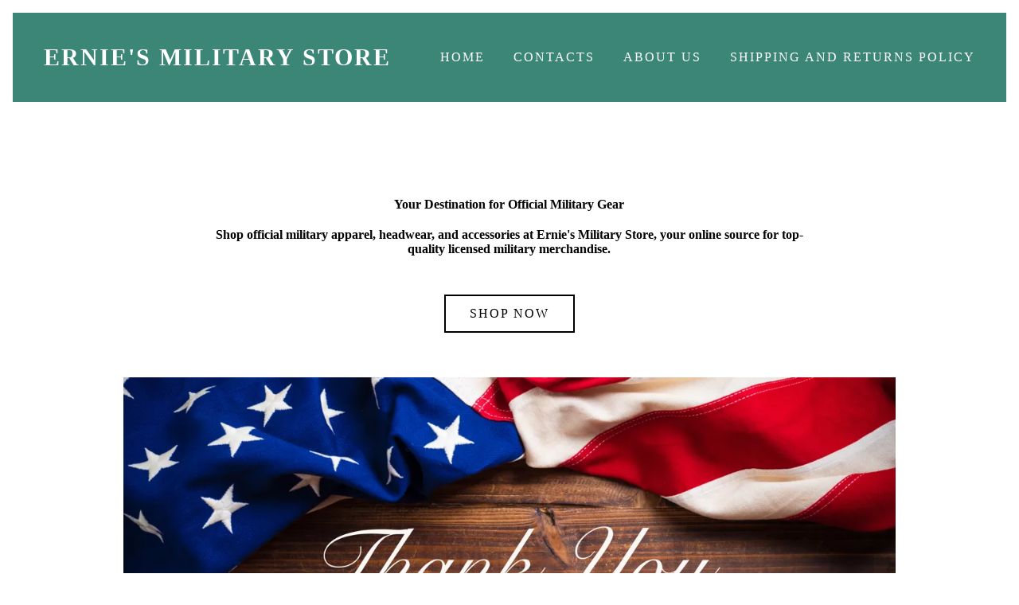

--- FILE ---
content_type: application/javascript
request_url: https://erniesmilitarystore.org/ws/bundles/js/095d02240dc0755bb630d2df64fb05c5.js
body_size: 184510
content:
/*! For license information please see bundle.js.LICENSE.txt */
(()=>{var e={554:()=>{const e=["disabled","invalid"];class t extends HTMLElement{static get observedAttributes(){return[...e]}get disabled(){return this.hasAttribute("disabled")}get invalid(){return this.hasAttribute("invalid")}set disabled(e){e&&this.setAttribute("disabled",""),this.removeAttribute("disabled")}set invalid(e){e&&this.setAttribute("invalid",""),this.removeAttribute("invalid")}attributeChangedCallback(t){e.includes(t)&&this.proxyAttributeToInputs(t)}connectedCallback(){e.forEach((e=>{this.proxyAttributeToInputs(e)}))}proxyAttributeToInputs(e){this.querySelectorAll("input, textarea, select").forEach((t=>{this[e]?t.setAttribute(e,""):t.removeAttribute(e)}))}}customElements.define("ws-contact-form-group",t)},435:()=>{!function(e,t){"use strict";if("IntersectionObserver"in e&&"IntersectionObserverEntry"in e&&"intersectionRatio"in e.IntersectionObserverEntry.prototype)"isIntersecting"in e.IntersectionObserverEntry.prototype||Object.defineProperty(e.IntersectionObserverEntry.prototype,"isIntersecting",{get:function(){return this.intersectionRatio>0}});else{var n=[];r.prototype.THROTTLE_TIMEOUT=100,r.prototype.POLL_INTERVAL=null,r.prototype.USE_MUTATION_OBSERVER=!0,r.prototype.observe=function(e){if(!this._observationTargets.some((function(t){return t.element==e}))){if(!e||1!=e.nodeType)throw new Error("target must be an Element");this._registerInstance(),this._observationTargets.push({element:e,entry:null}),this._monitorIntersections(),this._checkForIntersections()}},r.prototype.unobserve=function(e){this._observationTargets=this._observationTargets.filter((function(t){return t.element!=e})),this._observationTargets.length||(this._unmonitorIntersections(),this._unregisterInstance())},r.prototype.disconnect=function(){this._observationTargets=[],this._unmonitorIntersections(),this._unregisterInstance()},r.prototype.takeRecords=function(){var e=this._queuedEntries.slice();return this._queuedEntries=[],e},r.prototype._initThresholds=function(e){var t=e||[0];return Array.isArray(t)||(t=[t]),t.sort().filter((function(e,t,n){if("number"!=typeof e||isNaN(e)||e<0||e>1)throw new Error("threshold must be a number between 0 and 1 inclusively");return e!==n[t-1]}))},r.prototype._parseRootMargin=function(e){var t=(e||"0px").split(/\s+/).map((function(e){var t=/^(-?\d*\.?\d+)(px|%)$/.exec(e);if(!t)throw new Error("rootMargin must be specified in pixels or percent");return{value:parseFloat(t[1]),unit:t[2]}}));return t[1]=t[1]||t[0],t[2]=t[2]||t[0],t[3]=t[3]||t[1],t},r.prototype._monitorIntersections=function(){this._monitoringIntersections||(this._monitoringIntersections=!0,this.POLL_INTERVAL?this._monitoringInterval=setInterval(this._checkForIntersections,this.POLL_INTERVAL):(o(e,"resize",this._checkForIntersections,!0),o(t,"scroll",this._checkForIntersections,!0),this.USE_MUTATION_OBSERVER&&"MutationObserver"in e&&(this._domObserver=new MutationObserver(this._checkForIntersections),this._domObserver.observe(t,{attributes:!0,childList:!0,characterData:!0,subtree:!0}))))},r.prototype._unmonitorIntersections=function(){this._monitoringIntersections&&(this._monitoringIntersections=!1,clearInterval(this._monitoringInterval),this._monitoringInterval=null,s(e,"resize",this._checkForIntersections,!0),s(t,"scroll",this._checkForIntersections,!0),this._domObserver&&(this._domObserver.disconnect(),this._domObserver=null))},r.prototype._checkForIntersections=function(){var t=this._rootIsInDom(),n=t?this._getRootRect():{top:0,bottom:0,left:0,right:0,width:0,height:0};this._observationTargets.forEach((function(r){var o=r.element,s=a(o),l=this._rootContainsTarget(o),c=r.entry,d=t&&l&&this._computeTargetAndRootIntersection(o,n),u=r.entry=new i({time:e.performance&&performance.now&&performance.now(),target:o,boundingClientRect:s,rootBounds:n,intersectionRect:d});c?t&&l?this._hasCrossedThreshold(c,u)&&this._queuedEntries.push(u):c&&c.isIntersecting&&this._queuedEntries.push(u):this._queuedEntries.push(u)}),this),this._queuedEntries.length&&this._callback(this.takeRecords(),this)},r.prototype._computeTargetAndRootIntersection=function(n,i){if("none"!=e.getComputedStyle(n).display){for(var r,o,s,l,d,u,h,p,m=a(n),f=c(n),g=!1;!g;){var v=null,w=1==f.nodeType?e.getComputedStyle(f):{};if("none"==w.display)return;if(f==this.root||f==t?(g=!0,v=i):f!=t.body&&f!=t.documentElement&&"visible"!=w.overflow&&(v=a(f)),v&&(r=v,o=m,void 0,void 0,void 0,void 0,void 0,void 0,s=Math.max(r.top,o.top),l=Math.min(r.bottom,o.bottom),d=Math.max(r.left,o.left),p=l-s,!(m=(h=(u=Math.min(r.right,o.right))-d)>=0&&p>=0&&{top:s,bottom:l,left:d,right:u,width:h,height:p})))break;f=c(f)}return m}},r.prototype._getRootRect=function(){var e;if(this.root)e=a(this.root);else{var n=t.documentElement,i=t.body;e={top:0,left:0,right:n.clientWidth||i.clientWidth,width:n.clientWidth||i.clientWidth,bottom:n.clientHeight||i.clientHeight,height:n.clientHeight||i.clientHeight}}return this._expandRectByRootMargin(e)},r.prototype._expandRectByRootMargin=function(e){var t=this._rootMarginValues.map((function(t,n){return"px"==t.unit?t.value:t.value*(n%2?e.width:e.height)/100})),n={top:e.top-t[0],right:e.right+t[1],bottom:e.bottom+t[2],left:e.left-t[3]};return n.width=n.right-n.left,n.height=n.bottom-n.top,n},r.prototype._hasCrossedThreshold=function(e,t){var n=e&&e.isIntersecting?e.intersectionRatio||0:-1,i=t.isIntersecting?t.intersectionRatio||0:-1;if(n!==i)for(var r=0;r<this.thresholds.length;r++){var o=this.thresholds[r];if(o==n||o==i||o<n!=o<i)return!0}},r.prototype._rootIsInDom=function(){return!this.root||l(t,this.root)},r.prototype._rootContainsTarget=function(e){return l(this.root||t,e)},r.prototype._registerInstance=function(){n.indexOf(this)<0&&n.push(this)},r.prototype._unregisterInstance=function(){var e=n.indexOf(this);-1!=e&&n.splice(e,1)},e.IntersectionObserver=r,e.IntersectionObserverEntry=i}function i(e){this.time=e.time,this.target=e.target,this.rootBounds=e.rootBounds,this.boundingClientRect=e.boundingClientRect,this.intersectionRect=e.intersectionRect||{top:0,bottom:0,left:0,right:0,width:0,height:0},this.isIntersecting=!!e.intersectionRect;var t=this.boundingClientRect,n=t.width*t.height,i=this.intersectionRect,r=i.width*i.height;this.intersectionRatio=n?Number((r/n).toFixed(4)):this.isIntersecting?1:0}function r(e,t){var n,i,r,o=t||{};if("function"!=typeof e)throw new Error("callback must be a function");if(o.root&&1!=o.root.nodeType)throw new Error("root must be an Element");this._checkForIntersections=(n=this._checkForIntersections.bind(this),i=this.THROTTLE_TIMEOUT,r=null,function(){r||(r=setTimeout((function(){n(),r=null}),i))}),this._callback=e,this._observationTargets=[],this._queuedEntries=[],this._rootMarginValues=this._parseRootMargin(o.rootMargin),this.thresholds=this._initThresholds(o.threshold),this.root=o.root||null,this.rootMargin=this._rootMarginValues.map((function(e){return e.value+e.unit})).join(" ")}function o(e,t,n,i){"function"==typeof e.addEventListener?e.addEventListener(t,n,i||!1):"function"==typeof e.attachEvent&&e.attachEvent("on"+t,n)}function s(e,t,n,i){"function"==typeof e.removeEventListener?e.removeEventListener(t,n,i||!1):"function"==typeof e.detatchEvent&&e.detatchEvent("on"+t,n)}function a(e){var t;try{t=e.getBoundingClientRect()}catch(e){}return t?(t.width&&t.height||(t={top:t.top,right:t.right,bottom:t.bottom,left:t.left,width:t.right-t.left,height:t.bottom-t.top}),t):{top:0,bottom:0,left:0,right:0,width:0,height:0}}function l(e,t){for(var n=t;n;){if(n==e)return!0;n=c(n)}return!1}function c(e){var t=e.parentNode;return t&&11==t.nodeType&&t.host?t.host:t}}(window,document)},662:(e,t)=>{!function(e,t){for(var n in t)e[n]=t[n]}(t,function(e){var t={};function n(i){if(t[i])return t[i].exports;var r=t[i]={i,l:!1,exports:{}};return e[i].call(r.exports,r,r.exports,n),r.l=!0,r.exports}return n.m=e,n.c=t,n.d=function(e,t,i){n.o(e,t)||Object.defineProperty(e,t,{enumerable:!0,get:i})},n.r=function(e){"undefined"!=typeof Symbol&&Symbol.toStringTag&&Object.defineProperty(e,Symbol.toStringTag,{value:"Module"}),Object.defineProperty(e,"__esModule",{value:!0})},n.t=function(e,t){if(1&t&&(e=n(e)),8&t)return e;if(4&t&&"object"==typeof e&&e&&e.__esModule)return e;var i=Object.create(null);if(n.r(i),Object.defineProperty(i,"default",{enumerable:!0,value:e}),2&t&&"string"!=typeof e)for(var r in e)n.d(i,r,function(t){return e[t]}.bind(null,r));return i},n.n=function(e){var t=e&&e.__esModule?function(){return e.default}:function(){return e};return n.d(t,"a",t),t},n.o=function(e,t){return Object.prototype.hasOwnProperty.call(e,t)},n.p="",n(n.s=1)}([function(e,t,n){e.exports=function(e){var t={};function n(i){if(t[i])return t[i].exports;var r=t[i]={i,l:!1,exports:{}};return e[i].call(r.exports,r,r.exports,n),r.l=!0,r.exports}return n.m=e,n.c=t,n.d=function(e,t,i){n.o(e,t)||Object.defineProperty(e,t,{enumerable:!0,get:i})},n.r=function(e){"undefined"!=typeof Symbol&&Symbol.toStringTag&&Object.defineProperty(e,Symbol.toStringTag,{value:"Module"}),Object.defineProperty(e,"__esModule",{value:!0})},n.t=function(e,t){if(1&t&&(e=n(e)),8&t)return e;if(4&t&&"object"==typeof e&&e&&e.__esModule)return e;var i=Object.create(null);if(n.r(i),Object.defineProperty(i,"default",{enumerable:!0,value:e}),2&t&&"string"!=typeof e)for(var r in e)n.d(i,r,function(t){return e[t]}.bind(null,r));return i},n.n=function(e){var t=e&&e.__esModule?function(){return e.default}:function(){return e};return n.d(t,"a",t),t},n.o=function(e,t){return Object.prototype.hasOwnProperty.call(e,t)},n.p="",n(n.s=90)}({17:function(e,t,n){"use strict";t.__esModule=!0,t.default=void 0;var i=n(18),r=function(){function e(){}return e.getFirstMatch=function(e,t){var n=t.match(e);return n&&n.length>0&&n[1]||""},e.getSecondMatch=function(e,t){var n=t.match(e);return n&&n.length>1&&n[2]||""},e.matchAndReturnConst=function(e,t,n){if(e.test(t))return n},e.getWindowsVersionName=function(e){switch(e){case"NT":return"NT";case"XP":case"NT 5.1":return"XP";case"NT 5.0":return"2000";case"NT 5.2":return"2003";case"NT 6.0":return"Vista";case"NT 6.1":return"7";case"NT 6.2":return"8";case"NT 6.3":return"8.1";case"NT 10.0":return"10";default:return}},e.getMacOSVersionName=function(e){var t=e.split(".").splice(0,2).map((function(e){return parseInt(e,10)||0}));if(t.push(0),10===t[0])switch(t[1]){case 5:return"Leopard";case 6:return"Snow Leopard";case 7:return"Lion";case 8:return"Mountain Lion";case 9:return"Mavericks";case 10:return"Yosemite";case 11:return"El Capitan";case 12:return"Sierra";case 13:return"High Sierra";case 14:return"Mojave";case 15:return"Catalina";default:return}},e.getAndroidVersionName=function(e){var t=e.split(".").splice(0,2).map((function(e){return parseInt(e,10)||0}));if(t.push(0),!(1===t[0]&&t[1]<5))return 1===t[0]&&t[1]<6?"Cupcake":1===t[0]&&t[1]>=6?"Donut":2===t[0]&&t[1]<2?"Eclair":2===t[0]&&2===t[1]?"Froyo":2===t[0]&&t[1]>2?"Gingerbread":3===t[0]?"Honeycomb":4===t[0]&&t[1]<1?"Ice Cream Sandwich":4===t[0]&&t[1]<4?"Jelly Bean":4===t[0]&&t[1]>=4?"KitKat":5===t[0]?"Lollipop":6===t[0]?"Marshmallow":7===t[0]?"Nougat":8===t[0]?"Oreo":9===t[0]?"Pie":void 0},e.getVersionPrecision=function(e){return e.split(".").length},e.compareVersions=function(t,n,i){void 0===i&&(i=!1);var r=e.getVersionPrecision(t),o=e.getVersionPrecision(n),s=Math.max(r,o),a=0,l=e.map([t,n],(function(t){var n=s-e.getVersionPrecision(t),i=t+new Array(n+1).join(".0");return e.map(i.split("."),(function(e){return new Array(20-e.length).join("0")+e})).reverse()}));for(i&&(a=s-Math.min(r,o)),s-=1;s>=a;){if(l[0][s]>l[1][s])return 1;if(l[0][s]===l[1][s]){if(s===a)return 0;s-=1}else if(l[0][s]<l[1][s])return-1}},e.map=function(e,t){var n,i=[];if(Array.prototype.map)return Array.prototype.map.call(e,t);for(n=0;n<e.length;n+=1)i.push(t(e[n]));return i},e.getBrowserAlias=function(e){return i.BROWSER_ALIASES_MAP[e]},e.getBrowserTypeByAlias=function(e){return i.BROWSER_MAP[e]||""},e}();t.default=r,e.exports=t.default},18:function(e,t,n){"use strict";t.__esModule=!0,t.ENGINE_MAP=t.OS_MAP=t.PLATFORMS_MAP=t.BROWSER_MAP=t.BROWSER_ALIASES_MAP=void 0,t.BROWSER_ALIASES_MAP={"Amazon Silk":"amazon_silk","Android Browser":"android",Bada:"bada",BlackBerry:"blackberry",Chrome:"chrome",Chromium:"chromium",Epiphany:"epiphany",Firefox:"firefox",Focus:"focus",Generic:"generic","Google Search":"google_search",Googlebot:"googlebot","Internet Explorer":"ie","K-Meleon":"k_meleon",Maxthon:"maxthon","Microsoft Edge":"edge","MZ Browser":"mz","NAVER Whale Browser":"naver",Opera:"opera","Opera Coast":"opera_coast",PhantomJS:"phantomjs",Puffin:"puffin",QupZilla:"qupzilla",QQ:"qq",QQLite:"qqlite",Safari:"safari",Sailfish:"sailfish","Samsung Internet for Android":"samsung_internet",SeaMonkey:"seamonkey",Sleipnir:"sleipnir",Swing:"swing",Tizen:"tizen","UC Browser":"uc",Vivaldi:"vivaldi","WebOS Browser":"webos",WeChat:"wechat","Yandex Browser":"yandex",Roku:"roku"},t.BROWSER_MAP={amazon_silk:"Amazon Silk",android:"Android Browser",bada:"Bada",blackberry:"BlackBerry",chrome:"Chrome",chromium:"Chromium",epiphany:"Epiphany",firefox:"Firefox",focus:"Focus",generic:"Generic",googlebot:"Googlebot",google_search:"Google Search",ie:"Internet Explorer",k_meleon:"K-Meleon",maxthon:"Maxthon",edge:"Microsoft Edge",mz:"MZ Browser",naver:"NAVER Whale Browser",opera:"Opera",opera_coast:"Opera Coast",phantomjs:"PhantomJS",puffin:"Puffin",qupzilla:"QupZilla",qq:"QQ Browser",qqlite:"QQ Browser Lite",safari:"Safari",sailfish:"Sailfish",samsung_internet:"Samsung Internet for Android",seamonkey:"SeaMonkey",sleipnir:"Sleipnir",swing:"Swing",tizen:"Tizen",uc:"UC Browser",vivaldi:"Vivaldi",webos:"WebOS Browser",wechat:"WeChat",yandex:"Yandex Browser"},t.PLATFORMS_MAP={tablet:"tablet",mobile:"mobile",desktop:"desktop",tv:"tv"},t.OS_MAP={WindowsPhone:"Windows Phone",Windows:"Windows",MacOS:"macOS",iOS:"iOS",Android:"Android",WebOS:"WebOS",BlackBerry:"BlackBerry",Bada:"Bada",Tizen:"Tizen",Linux:"Linux",ChromeOS:"Chrome OS",PlayStation4:"PlayStation 4",Roku:"Roku"},t.ENGINE_MAP={EdgeHTML:"EdgeHTML",Blink:"Blink",Trident:"Trident",Presto:"Presto",Gecko:"Gecko",WebKit:"WebKit"}},90:function(e,t,n){"use strict";t.__esModule=!0,t.default=void 0;var i,r=(i=n(91))&&i.__esModule?i:{default:i},o=n(18),s=function(){function e(){}var t;return e.getParser=function(e,t){if(void 0===t&&(t=!1),"string"!=typeof e)throw new Error("UserAgent should be a string");return new r.default(e,t)},e.parse=function(e){return new r.default(e).getResult()},(t=[{key:"BROWSER_MAP",get:function(){return o.BROWSER_MAP}},{key:"ENGINE_MAP",get:function(){return o.ENGINE_MAP}},{key:"OS_MAP",get:function(){return o.OS_MAP}},{key:"PLATFORMS_MAP",get:function(){return o.PLATFORMS_MAP}}])&&function(e,t){for(var n=0;n<t.length;n++){var i=t[n];i.enumerable=i.enumerable||!1,i.configurable=!0,"value"in i&&(i.writable=!0),Object.defineProperty(e,i.key,i)}}(e,t),e}();t.default=s,e.exports=t.default},91:function(e,t,n){"use strict";t.__esModule=!0,t.default=void 0;var i=l(n(92)),r=l(n(93)),o=l(n(94)),s=l(n(95)),a=l(n(17));function l(e){return e&&e.__esModule?e:{default:e}}var c=function(){function e(e,t){if(void 0===t&&(t=!1),null==e||""===e)throw new Error("UserAgent parameter can't be empty");this._ua=e,this.parsedResult={},!0!==t&&this.parse()}var t=e.prototype;return t.getUA=function(){return this._ua},t.test=function(e){return e.test(this._ua)},t.parseBrowser=function(){var e=this;this.parsedResult.browser={};var t=i.default.find((function(t){if("function"==typeof t.test)return t.test(e);if(t.test instanceof Array)return t.test.some((function(t){return e.test(t)}));throw new Error("Browser's test function is not valid")}));return t&&(this.parsedResult.browser=t.describe(this.getUA())),this.parsedResult.browser},t.getBrowser=function(){return this.parsedResult.browser?this.parsedResult.browser:this.parseBrowser()},t.getBrowserName=function(e){return e?String(this.getBrowser().name).toLowerCase()||"":this.getBrowser().name||""},t.getBrowserVersion=function(){return this.getBrowser().version},t.getOS=function(){return this.parsedResult.os?this.parsedResult.os:this.parseOS()},t.parseOS=function(){var e=this;this.parsedResult.os={};var t=r.default.find((function(t){if("function"==typeof t.test)return t.test(e);if(t.test instanceof Array)return t.test.some((function(t){return e.test(t)}));throw new Error("Browser's test function is not valid")}));return t&&(this.parsedResult.os=t.describe(this.getUA())),this.parsedResult.os},t.getOSName=function(e){var t=this.getOS().name;return e?String(t).toLowerCase()||"":t||""},t.getOSVersion=function(){return this.getOS().version},t.getPlatform=function(){return this.parsedResult.platform?this.parsedResult.platform:this.parsePlatform()},t.getPlatformType=function(e){void 0===e&&(e=!1);var t=this.getPlatform().type;return e?String(t).toLowerCase()||"":t||""},t.parsePlatform=function(){var e=this;this.parsedResult.platform={};var t=o.default.find((function(t){if("function"==typeof t.test)return t.test(e);if(t.test instanceof Array)return t.test.some((function(t){return e.test(t)}));throw new Error("Browser's test function is not valid")}));return t&&(this.parsedResult.platform=t.describe(this.getUA())),this.parsedResult.platform},t.getEngine=function(){return this.parsedResult.engine?this.parsedResult.engine:this.parseEngine()},t.getEngineName=function(e){return e?String(this.getEngine().name).toLowerCase()||"":this.getEngine().name||""},t.parseEngine=function(){var e=this;this.parsedResult.engine={};var t=s.default.find((function(t){if("function"==typeof t.test)return t.test(e);if(t.test instanceof Array)return t.test.some((function(t){return e.test(t)}));throw new Error("Browser's test function is not valid")}));return t&&(this.parsedResult.engine=t.describe(this.getUA())),this.parsedResult.engine},t.parse=function(){return this.parseBrowser(),this.parseOS(),this.parsePlatform(),this.parseEngine(),this},t.getResult=function(){return Object.assign({},this.parsedResult)},t.satisfies=function(e){var t=this,n={},i=0,r={},o=0;if(Object.keys(e).forEach((function(t){var s=e[t];"string"==typeof s?(r[t]=s,o+=1):"object"==typeof s&&(n[t]=s,i+=1)})),i>0){var s=Object.keys(n),a=s.find((function(e){return t.isOS(e)}));if(a){var l=this.satisfies(n[a]);if(void 0!==l)return l}var c=s.find((function(e){return t.isPlatform(e)}));if(c){var d=this.satisfies(n[c]);if(void 0!==d)return d}}if(o>0){var u=Object.keys(r).find((function(e){return t.isBrowser(e,!0)}));if(void 0!==u)return this.compareVersion(r[u])}},t.isBrowser=function(e,t){void 0===t&&(t=!1);var n=this.getBrowserName().toLowerCase(),i=e.toLowerCase(),r=a.default.getBrowserTypeByAlias(i);return t&&r&&(i=r.toLowerCase()),i===n},t.compareVersion=function(e){var t=[0],n=e,i=!1,r=this.getBrowserVersion();if("string"==typeof r)return">"===e[0]||"<"===e[0]?(n=e.substr(1),"="===e[1]?(i=!0,n=e.substr(2)):t=[],">"===e[0]?t.push(1):t.push(-1)):"="===e[0]?n=e.substr(1):"~"===e[0]&&(i=!0,n=e.substr(1)),t.indexOf(a.default.compareVersions(r,n,i))>-1},t.isOS=function(e){return this.getOSName(!0)===String(e).toLowerCase()},t.isPlatform=function(e){return this.getPlatformType(!0)===String(e).toLowerCase()},t.isEngine=function(e){return this.getEngineName(!0)===String(e).toLowerCase()},t.is=function(e){return this.isBrowser(e)||this.isOS(e)||this.isPlatform(e)},t.some=function(e){var t=this;return void 0===e&&(e=[]),e.some((function(e){return t.is(e)}))},e}();t.default=c,e.exports=t.default},92:function(e,t,n){"use strict";t.__esModule=!0,t.default=void 0;var i,r=(i=n(17))&&i.__esModule?i:{default:i},o=/version\/(\d+(\.?_?\d+)+)/i,s=[{test:[/googlebot/i],describe:function(e){var t={name:"Googlebot"},n=r.default.getFirstMatch(/googlebot\/(\d+(\.\d+))/i,e)||r.default.getFirstMatch(o,e);return n&&(t.version=n),t}},{test:[/opera/i],describe:function(e){var t={name:"Opera"},n=r.default.getFirstMatch(o,e)||r.default.getFirstMatch(/(?:opera)[\s/](\d+(\.?_?\d+)+)/i,e);return n&&(t.version=n),t}},{test:[/opr\/|opios/i],describe:function(e){var t={name:"Opera"},n=r.default.getFirstMatch(/(?:opr|opios)[\s/](\S+)/i,e)||r.default.getFirstMatch(o,e);return n&&(t.version=n),t}},{test:[/SamsungBrowser/i],describe:function(e){var t={name:"Samsung Internet for Android"},n=r.default.getFirstMatch(o,e)||r.default.getFirstMatch(/(?:SamsungBrowser)[\s/](\d+(\.?_?\d+)+)/i,e);return n&&(t.version=n),t}},{test:[/Whale/i],describe:function(e){var t={name:"NAVER Whale Browser"},n=r.default.getFirstMatch(o,e)||r.default.getFirstMatch(/(?:whale)[\s/](\d+(?:\.\d+)+)/i,e);return n&&(t.version=n),t}},{test:[/MZBrowser/i],describe:function(e){var t={name:"MZ Browser"},n=r.default.getFirstMatch(/(?:MZBrowser)[\s/](\d+(?:\.\d+)+)/i,e)||r.default.getFirstMatch(o,e);return n&&(t.version=n),t}},{test:[/focus/i],describe:function(e){var t={name:"Focus"},n=r.default.getFirstMatch(/(?:focus)[\s/](\d+(?:\.\d+)+)/i,e)||r.default.getFirstMatch(o,e);return n&&(t.version=n),t}},{test:[/swing/i],describe:function(e){var t={name:"Swing"},n=r.default.getFirstMatch(/(?:swing)[\s/](\d+(?:\.\d+)+)/i,e)||r.default.getFirstMatch(o,e);return n&&(t.version=n),t}},{test:[/coast/i],describe:function(e){var t={name:"Opera Coast"},n=r.default.getFirstMatch(o,e)||r.default.getFirstMatch(/(?:coast)[\s/](\d+(\.?_?\d+)+)/i,e);return n&&(t.version=n),t}},{test:[/yabrowser/i],describe:function(e){var t={name:"Yandex Browser"},n=r.default.getFirstMatch(/(?:yabrowser)[\s/](\d+(\.?_?\d+)+)/i,e)||r.default.getFirstMatch(o,e);return n&&(t.version=n),t}},{test:[/ucbrowser/i],describe:function(e){var t={name:"UC Browser"},n=r.default.getFirstMatch(o,e)||r.default.getFirstMatch(/(?:ucbrowser)[\s/](\d+(\.?_?\d+)+)/i,e);return n&&(t.version=n),t}},{test:[/Maxthon|mxios/i],describe:function(e){var t={name:"Maxthon"},n=r.default.getFirstMatch(o,e)||r.default.getFirstMatch(/(?:Maxthon|mxios)[\s/](\d+(\.?_?\d+)+)/i,e);return n&&(t.version=n),t}},{test:[/epiphany/i],describe:function(e){var t={name:"Epiphany"},n=r.default.getFirstMatch(o,e)||r.default.getFirstMatch(/(?:epiphany)[\s/](\d+(\.?_?\d+)+)/i,e);return n&&(t.version=n),t}},{test:[/puffin/i],describe:function(e){var t={name:"Puffin"},n=r.default.getFirstMatch(o,e)||r.default.getFirstMatch(/(?:puffin)[\s/](\d+(\.?_?\d+)+)/i,e);return n&&(t.version=n),t}},{test:[/sleipnir/i],describe:function(e){var t={name:"Sleipnir"},n=r.default.getFirstMatch(o,e)||r.default.getFirstMatch(/(?:sleipnir)[\s/](\d+(\.?_?\d+)+)/i,e);return n&&(t.version=n),t}},{test:[/k-meleon/i],describe:function(e){var t={name:"K-Meleon"},n=r.default.getFirstMatch(o,e)||r.default.getFirstMatch(/(?:k-meleon)[\s/](\d+(\.?_?\d+)+)/i,e);return n&&(t.version=n),t}},{test:[/micromessenger/i],describe:function(e){var t={name:"WeChat"},n=r.default.getFirstMatch(/(?:micromessenger)[\s/](\d+(\.?_?\d+)+)/i,e)||r.default.getFirstMatch(o,e);return n&&(t.version=n),t}},{test:[/qqbrowser/i],describe:function(e){var t={name:/qqbrowserlite/i.test(e)?"QQ Browser Lite":"QQ Browser"},n=r.default.getFirstMatch(/(?:qqbrowserlite|qqbrowser)[/](\d+(\.?_?\d+)+)/i,e)||r.default.getFirstMatch(o,e);return n&&(t.version=n),t}},{test:[/msie|trident/i],describe:function(e){var t={name:"Internet Explorer"},n=r.default.getFirstMatch(/(?:msie |rv:)(\d+(\.?_?\d+)+)/i,e);return n&&(t.version=n),t}},{test:[/\sedg\//i],describe:function(e){var t={name:"Microsoft Edge"},n=r.default.getFirstMatch(/\sedg\/(\d+(\.?_?\d+)+)/i,e);return n&&(t.version=n),t}},{test:[/edg([ea]|ios)/i],describe:function(e){var t={name:"Microsoft Edge"},n=r.default.getSecondMatch(/edg([ea]|ios)\/(\d+(\.?_?\d+)+)/i,e);return n&&(t.version=n),t}},{test:[/vivaldi/i],describe:function(e){var t={name:"Vivaldi"},n=r.default.getFirstMatch(/vivaldi\/(\d+(\.?_?\d+)+)/i,e);return n&&(t.version=n),t}},{test:[/seamonkey/i],describe:function(e){var t={name:"SeaMonkey"},n=r.default.getFirstMatch(/seamonkey\/(\d+(\.?_?\d+)+)/i,e);return n&&(t.version=n),t}},{test:[/sailfish/i],describe:function(e){var t={name:"Sailfish"},n=r.default.getFirstMatch(/sailfish\s?browser\/(\d+(\.\d+)?)/i,e);return n&&(t.version=n),t}},{test:[/silk/i],describe:function(e){var t={name:"Amazon Silk"},n=r.default.getFirstMatch(/silk\/(\d+(\.?_?\d+)+)/i,e);return n&&(t.version=n),t}},{test:[/phantom/i],describe:function(e){var t={name:"PhantomJS"},n=r.default.getFirstMatch(/phantomjs\/(\d+(\.?_?\d+)+)/i,e);return n&&(t.version=n),t}},{test:[/slimerjs/i],describe:function(e){var t={name:"SlimerJS"},n=r.default.getFirstMatch(/slimerjs\/(\d+(\.?_?\d+)+)/i,e);return n&&(t.version=n),t}},{test:[/blackberry|\bbb\d+/i,/rim\stablet/i],describe:function(e){var t={name:"BlackBerry"},n=r.default.getFirstMatch(o,e)||r.default.getFirstMatch(/blackberry[\d]+\/(\d+(\.?_?\d+)+)/i,e);return n&&(t.version=n),t}},{test:[/(web|hpw)[o0]s/i],describe:function(e){var t={name:"WebOS Browser"},n=r.default.getFirstMatch(o,e)||r.default.getFirstMatch(/w(?:eb)?[o0]sbrowser\/(\d+(\.?_?\d+)+)/i,e);return n&&(t.version=n),t}},{test:[/bada/i],describe:function(e){var t={name:"Bada"},n=r.default.getFirstMatch(/dolfin\/(\d+(\.?_?\d+)+)/i,e);return n&&(t.version=n),t}},{test:[/tizen/i],describe:function(e){var t={name:"Tizen"},n=r.default.getFirstMatch(/(?:tizen\s?)?browser\/(\d+(\.?_?\d+)+)/i,e)||r.default.getFirstMatch(o,e);return n&&(t.version=n),t}},{test:[/qupzilla/i],describe:function(e){var t={name:"QupZilla"},n=r.default.getFirstMatch(/(?:qupzilla)[\s/](\d+(\.?_?\d+)+)/i,e)||r.default.getFirstMatch(o,e);return n&&(t.version=n),t}},{test:[/firefox|iceweasel|fxios/i],describe:function(e){var t={name:"Firefox"},n=r.default.getFirstMatch(/(?:firefox|iceweasel|fxios)[\s/](\d+(\.?_?\d+)+)/i,e);return n&&(t.version=n),t}},{test:[/chromium/i],describe:function(e){var t={name:"Chromium"},n=r.default.getFirstMatch(/(?:chromium)[\s/](\d+(\.?_?\d+)+)/i,e)||r.default.getFirstMatch(o,e);return n&&(t.version=n),t}},{test:[/chrome|crios|crmo/i],describe:function(e){var t={name:"Chrome"},n=r.default.getFirstMatch(/(?:chrome|crios|crmo)\/(\d+(\.?_?\d+)+)/i,e);return n&&(t.version=n),t}},{test:[/GSA/i],describe:function(e){var t={name:"Google Search"},n=r.default.getFirstMatch(/(?:GSA)\/(\d+(\.?_?\d+)+)/i,e);return n&&(t.version=n),t}},{test:function(e){var t=!e.test(/like android/i),n=e.test(/android/i);return t&&n},describe:function(e){var t={name:"Android Browser"},n=r.default.getFirstMatch(o,e);return n&&(t.version=n),t}},{test:[/playstation 4/i],describe:function(e){var t={name:"PlayStation 4"},n=r.default.getFirstMatch(o,e);return n&&(t.version=n),t}},{test:[/safari|applewebkit/i],describe:function(e){var t={name:"Safari"},n=r.default.getFirstMatch(o,e);return n&&(t.version=n),t}},{test:[/.*/i],describe:function(e){var t=-1!==e.search("\\(")?/^(.*)\/(.*)[ \t]\((.*)/:/^(.*)\/(.*) /;return{name:r.default.getFirstMatch(t,e),version:r.default.getSecondMatch(t,e)}}}];t.default=s,e.exports=t.default},93:function(e,t,n){"use strict";t.__esModule=!0,t.default=void 0;var i,r=(i=n(17))&&i.__esModule?i:{default:i},o=n(18),s=[{test:[/Roku\/DVP/],describe:function(e){var t=r.default.getFirstMatch(/Roku\/DVP-(\d+\.\d+)/i,e);return{name:o.OS_MAP.Roku,version:t}}},{test:[/windows phone/i],describe:function(e){var t=r.default.getFirstMatch(/windows phone (?:os)?\s?(\d+(\.\d+)*)/i,e);return{name:o.OS_MAP.WindowsPhone,version:t}}},{test:[/windows/i],describe:function(e){var t=r.default.getFirstMatch(/Windows ((NT|XP)( \d\d?.\d)?)/i,e),n=r.default.getWindowsVersionName(t);return{name:o.OS_MAP.Windows,version:t,versionName:n}}},{test:[/macintosh/i],describe:function(e){var t=r.default.getFirstMatch(/mac os x (\d+(\.?_?\d+)+)/i,e).replace(/[_\s]/g,"."),n=r.default.getMacOSVersionName(t),i={name:o.OS_MAP.MacOS,version:t};return n&&(i.versionName=n),i}},{test:[/(ipod|iphone|ipad)/i],describe:function(e){var t=r.default.getFirstMatch(/os (\d+([_\s]\d+)*) like mac os x/i,e).replace(/[_\s]/g,".");return{name:o.OS_MAP.iOS,version:t}}},{test:function(e){var t=!e.test(/like android/i),n=e.test(/android/i);return t&&n},describe:function(e){var t=r.default.getFirstMatch(/android[\s/-](\d+(\.\d+)*)/i,e),n=r.default.getAndroidVersionName(t),i={name:o.OS_MAP.Android,version:t};return n&&(i.versionName=n),i}},{test:[/(web|hpw)[o0]s/i],describe:function(e){var t=r.default.getFirstMatch(/(?:web|hpw)[o0]s\/(\d+(\.\d+)*)/i,e),n={name:o.OS_MAP.WebOS};return t&&t.length&&(n.version=t),n}},{test:[/blackberry|\bbb\d+/i,/rim\stablet/i],describe:function(e){var t=r.default.getFirstMatch(/rim\stablet\sos\s(\d+(\.\d+)*)/i,e)||r.default.getFirstMatch(/blackberry\d+\/(\d+([_\s]\d+)*)/i,e)||r.default.getFirstMatch(/\bbb(\d+)/i,e);return{name:o.OS_MAP.BlackBerry,version:t}}},{test:[/bada/i],describe:function(e){var t=r.default.getFirstMatch(/bada\/(\d+(\.\d+)*)/i,e);return{name:o.OS_MAP.Bada,version:t}}},{test:[/tizen/i],describe:function(e){var t=r.default.getFirstMatch(/tizen[/\s](\d+(\.\d+)*)/i,e);return{name:o.OS_MAP.Tizen,version:t}}},{test:[/linux/i],describe:function(){return{name:o.OS_MAP.Linux}}},{test:[/CrOS/],describe:function(){return{name:o.OS_MAP.ChromeOS}}},{test:[/PlayStation 4/],describe:function(e){var t=r.default.getFirstMatch(/PlayStation 4[/\s](\d+(\.\d+)*)/i,e);return{name:o.OS_MAP.PlayStation4,version:t}}}];t.default=s,e.exports=t.default},94:function(e,t,n){"use strict";t.__esModule=!0,t.default=void 0;var i,r=(i=n(17))&&i.__esModule?i:{default:i},o=n(18),s=[{test:[/googlebot/i],describe:function(){return{type:"bot",vendor:"Google"}}},{test:[/huawei/i],describe:function(e){var t=r.default.getFirstMatch(/(can-l01)/i,e)&&"Nova",n={type:o.PLATFORMS_MAP.mobile,vendor:"Huawei"};return t&&(n.model=t),n}},{test:[/nexus\s*(?:7|8|9|10).*/i],describe:function(){return{type:o.PLATFORMS_MAP.tablet,vendor:"Nexus"}}},{test:[/ipad/i],describe:function(){return{type:o.PLATFORMS_MAP.tablet,vendor:"Apple",model:"iPad"}}},{test:[/kftt build/i],describe:function(){return{type:o.PLATFORMS_MAP.tablet,vendor:"Amazon",model:"Kindle Fire HD 7"}}},{test:[/silk/i],describe:function(){return{type:o.PLATFORMS_MAP.tablet,vendor:"Amazon"}}},{test:[/tablet(?! pc)/i],describe:function(){return{type:o.PLATFORMS_MAP.tablet}}},{test:function(e){var t=e.test(/ipod|iphone/i),n=e.test(/like (ipod|iphone)/i);return t&&!n},describe:function(e){var t=r.default.getFirstMatch(/(ipod|iphone)/i,e);return{type:o.PLATFORMS_MAP.mobile,vendor:"Apple",model:t}}},{test:[/nexus\s*[0-6].*/i,/galaxy nexus/i],describe:function(){return{type:o.PLATFORMS_MAP.mobile,vendor:"Nexus"}}},{test:[/[^-]mobi/i],describe:function(){return{type:o.PLATFORMS_MAP.mobile}}},{test:function(e){return"blackberry"===e.getBrowserName(!0)},describe:function(){return{type:o.PLATFORMS_MAP.mobile,vendor:"BlackBerry"}}},{test:function(e){return"bada"===e.getBrowserName(!0)},describe:function(){return{type:o.PLATFORMS_MAP.mobile}}},{test:function(e){return"windows phone"===e.getBrowserName()},describe:function(){return{type:o.PLATFORMS_MAP.mobile,vendor:"Microsoft"}}},{test:function(e){var t=Number(String(e.getOSVersion()).split(".")[0]);return"android"===e.getOSName(!0)&&t>=3},describe:function(){return{type:o.PLATFORMS_MAP.tablet}}},{test:function(e){return"android"===e.getOSName(!0)},describe:function(){return{type:o.PLATFORMS_MAP.mobile}}},{test:function(e){return"macos"===e.getOSName(!0)},describe:function(){return{type:o.PLATFORMS_MAP.desktop,vendor:"Apple"}}},{test:function(e){return"windows"===e.getOSName(!0)},describe:function(){return{type:o.PLATFORMS_MAP.desktop}}},{test:function(e){return"linux"===e.getOSName(!0)},describe:function(){return{type:o.PLATFORMS_MAP.desktop}}},{test:function(e){return"playstation 4"===e.getOSName(!0)},describe:function(){return{type:o.PLATFORMS_MAP.tv}}},{test:function(e){return"roku"===e.getOSName(!0)},describe:function(){return{type:o.PLATFORMS_MAP.tv}}}];t.default=s,e.exports=t.default},95:function(e,t,n){"use strict";t.__esModule=!0,t.default=void 0;var i,r=(i=n(17))&&i.__esModule?i:{default:i},o=n(18),s=[{test:function(e){return"microsoft edge"===e.getBrowserName(!0)},describe:function(e){if(/\sedg\//i.test(e))return{name:o.ENGINE_MAP.Blink};var t=r.default.getFirstMatch(/edge\/(\d+(\.?_?\d+)+)/i,e);return{name:o.ENGINE_MAP.EdgeHTML,version:t}}},{test:[/trident/i],describe:function(e){var t={name:o.ENGINE_MAP.Trident},n=r.default.getFirstMatch(/trident\/(\d+(\.?_?\d+)+)/i,e);return n&&(t.version=n),t}},{test:function(e){return e.test(/presto/i)},describe:function(e){var t={name:o.ENGINE_MAP.Presto},n=r.default.getFirstMatch(/presto\/(\d+(\.?_?\d+)+)/i,e);return n&&(t.version=n),t}},{test:function(e){var t=e.test(/gecko/i),n=e.test(/like gecko/i);return t&&!n},describe:function(e){var t={name:o.ENGINE_MAP.Gecko},n=r.default.getFirstMatch(/gecko\/(\d+(\.?_?\d+)+)/i,e);return n&&(t.version=n),t}},{test:[/(apple)?webkit\/537\.36/i],describe:function(){return{name:o.ENGINE_MAP.Blink}}},{test:[/(apple)?webkit/i],describe:function(e){var t={name:o.ENGINE_MAP.WebKit},n=r.default.getFirstMatch(/webkit\/(\d+(\.?_?\d+)+)/i,e);return n&&(t.version=n),t}}];t.default=s,e.exports=t.default}})},function(e,t,n){e.exports=n(2)},function(e,t,n){"use strict";n.r(t);var i=n(0),r=e=>"macOS"===e.getOSName(),o=e=>r(e)&&window.navigator.maxTouchPoints>1,s=r;const a=n.n(i).a.getParser(window.navigator.userAgent||"");t.default={chrome:(e=>"Chrome"===e.getBrowserName())(a),chromium:(e=>"Chromium"===e.getBrowserName())(a),edge:(e=>"Microsoft Edge"===e.getBrowserName())(a),firefox:(e=>"Firefox"===e.getBrowserName())(a),ie:(e=>"Internet Explorer"===e.getBrowserName())(a),opera:(e=>"Opera"===e.getBrowserName())(a),safari:(e=>"Safari"===e.getBrowserName())(a),android:(e=>"Android"===e.getOSName())(a),ios:(e=>"iOS"===e.getOSName())(a),iPadOS:o(a),linux:(e=>"Linux"===e.getOSName())(a),macOS:s(a)&&!o(a),windows:(e=>"Windows"===e.getOSName())(a),mobile:(e=>"mobile"===e.getPlatformType())(a),tablet:(e=>"tablet"===e.getPlatformType())(a)||o(a),desktop:(e=>"desktop"===e.getPlatformType())(a)&&!o(a),version:(e=>e.getOSVersion())(a),isSatisfied:e=>((e,t)=>e.satisfies(t))(a,e)}}]).default)},971:()=>{class e extends HTMLElement{}customElements.define("ws-html-embed",e)},125:()=>{!function(){"use strict";if("object"==typeof window)if("IntersectionObserver"in window&&"IntersectionObserverEntry"in window&&"intersectionRatio"in window.IntersectionObserverEntry.prototype)"isIntersecting"in window.IntersectionObserverEntry.prototype||Object.defineProperty(window.IntersectionObserverEntry.prototype,"isIntersecting",{get:function(){return this.intersectionRatio>0}});else{var e=function(){for(var e=window.document,t=r(e);t;)t=r(e=t.ownerDocument);return e}(),t=[],n=null,i=null;s.prototype.THROTTLE_TIMEOUT=100,s.prototype.POLL_INTERVAL=null,s.prototype.USE_MUTATION_OBSERVER=!0,s._setupCrossOriginUpdater=function(){return n||(n=function(e,n){i=e&&n?u(e,n):{top:0,bottom:0,left:0,right:0,width:0,height:0},t.forEach((function(e){e._checkForIntersections()}))}),n},s._resetCrossOriginUpdater=function(){n=null,i=null},s.prototype.observe=function(e){if(!this._observationTargets.some((function(t){return t.element==e}))){if(!e||1!=e.nodeType)throw new Error("target must be an Element");this._registerInstance(),this._observationTargets.push({element:e,entry:null}),this._monitorIntersections(e.ownerDocument),this._checkForIntersections()}},s.prototype.unobserve=function(e){this._observationTargets=this._observationTargets.filter((function(t){return t.element!=e})),this._unmonitorIntersections(e.ownerDocument),0==this._observationTargets.length&&this._unregisterInstance()},s.prototype.disconnect=function(){this._observationTargets=[],this._unmonitorAllIntersections(),this._unregisterInstance()},s.prototype.takeRecords=function(){var e=this._queuedEntries.slice();return this._queuedEntries=[],e},s.prototype._initThresholds=function(e){var t=e||[0];return Array.isArray(t)||(t=[t]),t.sort().filter((function(e,t,n){if("number"!=typeof e||isNaN(e)||e<0||e>1)throw new Error("threshold must be a number between 0 and 1 inclusively");return e!==n[t-1]}))},s.prototype._parseRootMargin=function(e){var t=(e||"0px").split(/\s+/).map((function(e){var t=/^(-?\d*\.?\d+)(px|%)$/.exec(e);if(!t)throw new Error("rootMargin must be specified in pixels or percent");return{value:parseFloat(t[1]),unit:t[2]}}));return t[1]=t[1]||t[0],t[2]=t[2]||t[0],t[3]=t[3]||t[1],t},s.prototype._monitorIntersections=function(t){var n=t.defaultView;if(n&&-1==this._monitoringDocuments.indexOf(t)){var i=this._checkForIntersections,o=null,s=null;this.POLL_INTERVAL?o=n.setInterval(i,this.POLL_INTERVAL):(a(n,"resize",i,!0),a(t,"scroll",i,!0),this.USE_MUTATION_OBSERVER&&"MutationObserver"in n&&(s=new n.MutationObserver(i)).observe(t,{attributes:!0,childList:!0,characterData:!0,subtree:!0})),this._monitoringDocuments.push(t),this._monitoringUnsubscribes.push((function(){var e=t.defaultView;e&&(o&&e.clearInterval(o),l(e,"resize",i,!0)),l(t,"scroll",i,!0),s&&s.disconnect()}));var c=this.root&&(this.root.ownerDocument||this.root)||e;if(t!=c){var d=r(t);d&&this._monitorIntersections(d.ownerDocument)}}},s.prototype._unmonitorIntersections=function(t){var n=this._monitoringDocuments.indexOf(t);if(-1!=n){var i=this.root&&(this.root.ownerDocument||this.root)||e,o=this._observationTargets.some((function(e){var n=e.element.ownerDocument;if(n==t)return!0;for(;n&&n!=i;){var o=r(n);if((n=o&&o.ownerDocument)==t)return!0}return!1}));if(!o){var s=this._monitoringUnsubscribes[n];if(this._monitoringDocuments.splice(n,1),this._monitoringUnsubscribes.splice(n,1),s(),t!=i){var a=r(t);a&&this._unmonitorIntersections(a.ownerDocument)}}}},s.prototype._unmonitorAllIntersections=function(){var e=this._monitoringUnsubscribes.slice(0);this._monitoringDocuments.length=0,this._monitoringUnsubscribes.length=0;for(var t=0;t<e.length;t++)e[t]()},s.prototype._checkForIntersections=function(){if(this.root||!n||i){var e=this._rootIsInDom(),t=e?this._getRootRect():{top:0,bottom:0,left:0,right:0,width:0,height:0};this._observationTargets.forEach((function(i){var r=i.element,s=c(r),a=this._rootContainsTarget(r),l=i.entry,d=e&&a&&this._computeTargetAndRootIntersection(r,s,t),u=null;this._rootContainsTarget(r)?n&&!this.root||(u=t):u={top:0,bottom:0,left:0,right:0,width:0,height:0};var h=i.entry=new o({time:window.performance&&performance.now&&performance.now(),target:r,boundingClientRect:s,rootBounds:u,intersectionRect:d});l?e&&a?this._hasCrossedThreshold(l,h)&&this._queuedEntries.push(h):l&&l.isIntersecting&&this._queuedEntries.push(h):this._queuedEntries.push(h)}),this),this._queuedEntries.length&&this._callback(this.takeRecords(),this)}},s.prototype._computeTargetAndRootIntersection=function(t,r,o){if("none"!=window.getComputedStyle(t).display){for(var s,a,l,d,h,m,f,g,v=r,w=p(t),b=!1;!b&&w;){var y=null,S=1==w.nodeType?window.getComputedStyle(w):{};if("none"==S.display)return null;if(w==this.root||9==w.nodeType)if(b=!0,w==this.root||w==e)n&&!this.root?!i||0==i.width&&0==i.height?(w=null,y=null,v=null):y=i:y=o;else{var E=p(w),_=E&&c(E),T=E&&this._computeTargetAndRootIntersection(E,_,o);_&&T?(w=E,y=u(_,T)):(w=null,v=null)}else{var M=w.ownerDocument;w!=M.body&&w!=M.documentElement&&"visible"!=S.overflow&&(y=c(w))}if(y&&(s=y,a=v,void 0,void 0,void 0,void 0,void 0,void 0,l=Math.max(s.top,a.top),d=Math.min(s.bottom,a.bottom),h=Math.max(s.left,a.left),g=d-l,v=(f=(m=Math.min(s.right,a.right))-h)>=0&&g>=0&&{top:l,bottom:d,left:h,right:m,width:f,height:g}||null),!v)break;w=w&&p(w)}return v}},s.prototype._getRootRect=function(){var t;if(this.root&&!m(this.root))t=c(this.root);else{var n=m(this.root)?this.root:e,i=n.documentElement,r=n.body;t={top:0,left:0,right:i.clientWidth||r.clientWidth,width:i.clientWidth||r.clientWidth,bottom:i.clientHeight||r.clientHeight,height:i.clientHeight||r.clientHeight}}return this._expandRectByRootMargin(t)},s.prototype._expandRectByRootMargin=function(e){var t=this._rootMarginValues.map((function(t,n){return"px"==t.unit?t.value:t.value*(n%2?e.width:e.height)/100})),n={top:e.top-t[0],right:e.right+t[1],bottom:e.bottom+t[2],left:e.left-t[3]};return n.width=n.right-n.left,n.height=n.bottom-n.top,n},s.prototype._hasCrossedThreshold=function(e,t){var n=e&&e.isIntersecting?e.intersectionRatio||0:-1,i=t.isIntersecting?t.intersectionRatio||0:-1;if(n!==i)for(var r=0;r<this.thresholds.length;r++){var o=this.thresholds[r];if(o==n||o==i||o<n!=o<i)return!0}},s.prototype._rootIsInDom=function(){return!this.root||h(e,this.root)},s.prototype._rootContainsTarget=function(t){var n=this.root&&(this.root.ownerDocument||this.root)||e;return h(n,t)&&(!this.root||n==t.ownerDocument)},s.prototype._registerInstance=function(){t.indexOf(this)<0&&t.push(this)},s.prototype._unregisterInstance=function(){var e=t.indexOf(this);-1!=e&&t.splice(e,1)},window.IntersectionObserver=s,window.IntersectionObserverEntry=o}function r(e){try{return e.defaultView&&e.defaultView.frameElement||null}catch(e){return null}}function o(e){this.time=e.time,this.target=e.target,this.rootBounds=d(e.rootBounds),this.boundingClientRect=d(e.boundingClientRect),this.intersectionRect=d(e.intersectionRect||{top:0,bottom:0,left:0,right:0,width:0,height:0}),this.isIntersecting=!!e.intersectionRect;var t=this.boundingClientRect,n=t.width*t.height,i=this.intersectionRect,r=i.width*i.height;this.intersectionRatio=n?Number((r/n).toFixed(4)):this.isIntersecting?1:0}function s(e,t){var n,i,r,o=t||{};if("function"!=typeof e)throw new Error("callback must be a function");if(o.root&&1!=o.root.nodeType&&9!=o.root.nodeType)throw new Error("root must be a Document or Element");this._checkForIntersections=(n=this._checkForIntersections.bind(this),i=this.THROTTLE_TIMEOUT,r=null,function(){r||(r=setTimeout((function(){n(),r=null}),i))}),this._callback=e,this._observationTargets=[],this._queuedEntries=[],this._rootMarginValues=this._parseRootMargin(o.rootMargin),this.thresholds=this._initThresholds(o.threshold),this.root=o.root||null,this.rootMargin=this._rootMarginValues.map((function(e){return e.value+e.unit})).join(" "),this._monitoringDocuments=[],this._monitoringUnsubscribes=[]}function a(e,t,n,i){"function"==typeof e.addEventListener?e.addEventListener(t,n,i||!1):"function"==typeof e.attachEvent&&e.attachEvent("on"+t,n)}function l(e,t,n,i){"function"==typeof e.removeEventListener?e.removeEventListener(t,n,i||!1):"function"==typeof e.detatchEvent&&e.detatchEvent("on"+t,n)}function c(e){var t;try{t=e.getBoundingClientRect()}catch(e){}return t?(t.width&&t.height||(t={top:t.top,right:t.right,bottom:t.bottom,left:t.left,width:t.right-t.left,height:t.bottom-t.top}),t):{top:0,bottom:0,left:0,right:0,width:0,height:0}}function d(e){return!e||"x"in e?e:{top:e.top,y:e.top,bottom:e.bottom,left:e.left,x:e.left,right:e.right,width:e.width,height:e.height}}function u(e,t){var n=t.top-e.top,i=t.left-e.left;return{top:n,left:i,height:t.height,width:t.width,bottom:n+t.height,right:i+t.width}}function h(e,t){for(var n=t;n;){if(n==e)return!0;n=p(n)}return!1}function p(t){var n=t.parentNode;return 9==t.nodeType&&t!=e?r(t):(n&&n.assignedSlot&&(n=n.assignedSlot.parentNode),n&&11==n.nodeType&&n.host?n.host:n)}function m(e){return e&&9===e.nodeType}}()},829:()=>{!function(){"use strict";if("object"==typeof window)if("IntersectionObserver"in window&&"IntersectionObserverEntry"in window&&"intersectionRatio"in window.IntersectionObserverEntry.prototype)"isIntersecting"in window.IntersectionObserverEntry.prototype||Object.defineProperty(window.IntersectionObserverEntry.prototype,"isIntersecting",{get:function(){return this.intersectionRatio>0}});else{var e=window.document,t=[],n=null,i=null;o.prototype.THROTTLE_TIMEOUT=100,o.prototype.POLL_INTERVAL=null,o.prototype.USE_MUTATION_OBSERVER=!0,o._setupCrossOriginUpdater=function(){return n||(n=function(e,n){i=e&&n?c(e,n):{top:0,bottom:0,left:0,right:0,width:0,height:0},t.forEach((function(e){e._checkForIntersections()}))}),n},o._resetCrossOriginUpdater=function(){n=null,i=null},o.prototype.observe=function(e){if(!this._observationTargets.some((function(t){return t.element==e}))){if(!e||1!=e.nodeType)throw new Error("target must be an Element");this._registerInstance(),this._observationTargets.push({element:e,entry:null}),this._monitorIntersections(e.ownerDocument),this._checkForIntersections()}},o.prototype.unobserve=function(e){this._observationTargets=this._observationTargets.filter((function(t){return t.element!=e})),this._unmonitorIntersections(e.ownerDocument),0==this._observationTargets.length&&this._unregisterInstance()},o.prototype.disconnect=function(){this._observationTargets=[],this._unmonitorAllIntersections(),this._unregisterInstance()},o.prototype.takeRecords=function(){var e=this._queuedEntries.slice();return this._queuedEntries=[],e},o.prototype._initThresholds=function(e){var t=e||[0];return Array.isArray(t)||(t=[t]),t.sort().filter((function(e,t,n){if("number"!=typeof e||isNaN(e)||e<0||e>1)throw new Error("threshold must be a number between 0 and 1 inclusively");return e!==n[t-1]}))},o.prototype._parseRootMargin=function(e){var t=(e||"0px").split(/\s+/).map((function(e){var t=/^(-?\d*\.?\d+)(px|%)$/.exec(e);if(!t)throw new Error("rootMargin must be specified in pixels or percent");return{value:parseFloat(t[1]),unit:t[2]}}));return t[1]=t[1]||t[0],t[2]=t[2]||t[0],t[3]=t[3]||t[1],t},o.prototype._monitorIntersections=function(t){var n=t.defaultView;if(n&&-1==this._monitoringDocuments.indexOf(t)){var i=this._checkForIntersections,r=null,o=null;if(this.POLL_INTERVAL?r=n.setInterval(i,this.POLL_INTERVAL):(s(n,"resize",i,!0),s(t,"scroll",i,!0),this.USE_MUTATION_OBSERVER&&"MutationObserver"in n&&(o=new n.MutationObserver(i)).observe(t,{attributes:!0,childList:!0,characterData:!0,subtree:!0})),this._monitoringDocuments.push(t),this._monitoringUnsubscribes.push((function(){var e=t.defaultView;e&&(r&&e.clearInterval(r),a(e,"resize",i,!0)),a(t,"scroll",i,!0),o&&o.disconnect()})),t!=(this.root&&this.root.ownerDocument||e)){var l=h(t);l&&this._monitorIntersections(l.ownerDocument)}}},o.prototype._unmonitorIntersections=function(t){var n=this._monitoringDocuments.indexOf(t);if(-1!=n){var i=this.root&&this.root.ownerDocument||e,r=this._observationTargets.some((function(e){var n=e.element.ownerDocument;if(n==t)return!0;for(;n&&n!=i;){var r=h(n);if((n=r&&r.ownerDocument)==t)return!0}return!1}));if(!r){var o=this._monitoringUnsubscribes[n];if(this._monitoringDocuments.splice(n,1),this._monitoringUnsubscribes.splice(n,1),o(),t!=i){var s=h(t);s&&this._unmonitorIntersections(s.ownerDocument)}}}},o.prototype._unmonitorAllIntersections=function(){var e=this._monitoringUnsubscribes.slice(0);this._monitoringDocuments.length=0,this._monitoringUnsubscribes.length=0;for(var t=0;t<e.length;t++)e[t]()},o.prototype._checkForIntersections=function(){if(this.root||!n||i){var e=this._rootIsInDom(),t=e?this._getRootRect():{top:0,bottom:0,left:0,right:0,width:0,height:0};this._observationTargets.forEach((function(i){var o=i.element,s=l(o),a=this._rootContainsTarget(o),c=i.entry,d=e&&a&&this._computeTargetAndRootIntersection(o,s,t),u=i.entry=new r({time:window.performance&&performance.now&&performance.now(),target:o,boundingClientRect:s,rootBounds:n&&!this.root?null:t,intersectionRect:d});c?e&&a?this._hasCrossedThreshold(c,u)&&this._queuedEntries.push(u):c&&c.isIntersecting&&this._queuedEntries.push(u):this._queuedEntries.push(u)}),this),this._queuedEntries.length&&this._callback(this.takeRecords(),this)}},o.prototype._computeTargetAndRootIntersection=function(t,r,o){if("none"!=window.getComputedStyle(t).display){for(var s,a,d,h,p,m,f,g,v=r,w=u(t),b=!1;!b&&w;){var y=null,S=1==w.nodeType?window.getComputedStyle(w):{};if("none"==S.display)return null;if(w==this.root||9==w.nodeType)if(b=!0,w==this.root||w==e)n&&!this.root?!i||0==i.width&&0==i.height?(w=null,y=null,v=null):y=i:y=o;else{var E=u(w),_=E&&l(E),T=E&&this._computeTargetAndRootIntersection(E,_,o);_&&T?(w=E,y=c(_,T)):(w=null,v=null)}else{var M=w.ownerDocument;w!=M.body&&w!=M.documentElement&&"visible"!=S.overflow&&(y=l(w))}if(y&&(s=y,a=v,void 0,void 0,void 0,void 0,void 0,void 0,d=Math.max(s.top,a.top),h=Math.min(s.bottom,a.bottom),p=Math.max(s.left,a.left),g=h-d,v=(f=(m=Math.min(s.right,a.right))-p)>=0&&g>=0&&{top:d,bottom:h,left:p,right:m,width:f,height:g}||null),!v)break;w=w&&u(w)}return v}},o.prototype._getRootRect=function(){var t;if(this.root)t=l(this.root);else{var n=e.documentElement,i=e.body;t={top:0,left:0,right:n.clientWidth||i.clientWidth,width:n.clientWidth||i.clientWidth,bottom:n.clientHeight||i.clientHeight,height:n.clientHeight||i.clientHeight}}return this._expandRectByRootMargin(t)},o.prototype._expandRectByRootMargin=function(e){var t=this._rootMarginValues.map((function(t,n){return"px"==t.unit?t.value:t.value*(n%2?e.width:e.height)/100})),n={top:e.top-t[0],right:e.right+t[1],bottom:e.bottom+t[2],left:e.left-t[3]};return n.width=n.right-n.left,n.height=n.bottom-n.top,n},o.prototype._hasCrossedThreshold=function(e,t){var n=e&&e.isIntersecting?e.intersectionRatio||0:-1,i=t.isIntersecting?t.intersectionRatio||0:-1;if(n!==i)for(var r=0;r<this.thresholds.length;r++){var o=this.thresholds[r];if(o==n||o==i||o<n!=o<i)return!0}},o.prototype._rootIsInDom=function(){return!this.root||d(e,this.root)},o.prototype._rootContainsTarget=function(t){return d(this.root||e,t)&&(!this.root||this.root.ownerDocument==t.ownerDocument)},o.prototype._registerInstance=function(){t.indexOf(this)<0&&t.push(this)},o.prototype._unregisterInstance=function(){var e=t.indexOf(this);-1!=e&&t.splice(e,1)},window.IntersectionObserver=o,window.IntersectionObserverEntry=r}function r(e){this.time=e.time,this.target=e.target,this.rootBounds=e.rootBounds,this.boundingClientRect=e.boundingClientRect,this.intersectionRect=e.intersectionRect||{top:0,bottom:0,left:0,right:0,width:0,height:0},this.isIntersecting=!!e.intersectionRect;var t=this.boundingClientRect,n=t.width*t.height,i=this.intersectionRect,r=i.width*i.height;this.intersectionRatio=n?Number((r/n).toFixed(4)):this.isIntersecting?1:0}function o(e,t){var n,i,r,o=t||{};if("function"!=typeof e)throw new Error("callback must be a function");if(o.root&&1!=o.root.nodeType)throw new Error("root must be an Element");this._checkForIntersections=(n=this._checkForIntersections.bind(this),i=this.THROTTLE_TIMEOUT,r=null,function(){r||(r=setTimeout((function(){n(),r=null}),i))}),this._callback=e,this._observationTargets=[],this._queuedEntries=[],this._rootMarginValues=this._parseRootMargin(o.rootMargin),this.thresholds=this._initThresholds(o.threshold),this.root=o.root||null,this.rootMargin=this._rootMarginValues.map((function(e){return e.value+e.unit})).join(" "),this._monitoringDocuments=[],this._monitoringUnsubscribes=[]}function s(e,t,n,i){"function"==typeof e.addEventListener?e.addEventListener(t,n,i||!1):"function"==typeof e.attachEvent&&e.attachEvent("on"+t,n)}function a(e,t,n,i){"function"==typeof e.removeEventListener?e.removeEventListener(t,n,i||!1):"function"==typeof e.detatchEvent&&e.detatchEvent("on"+t,n)}function l(e){var t;try{t=e.getBoundingClientRect()}catch(e){}return t?(t.width&&t.height||(t={top:t.top,right:t.right,bottom:t.bottom,left:t.left,width:t.right-t.left,height:t.bottom-t.top}),t):{top:0,bottom:0,left:0,right:0,width:0,height:0}}function c(e,t){var n=t.top-e.top,i=t.left-e.left;return{top:n,left:i,height:t.height,width:t.width,bottom:n+t.height,right:i+t.width}}function d(e,t){for(var n=t;n;){if(n==e)return!0;n=u(n)}return!1}function u(t){var n=t.parentNode;return 9==t.nodeType&&t!=e?h(t):n&&11==n.nodeType&&n.host?n.host:n&&n.assignedSlot?n.assignedSlot.parentNode:n}function h(e){try{return e.defaultView&&e.defaultView.frameElement||null}catch(e){return null}}}()},757:function(e,t,n){var i;i=function(){var e=!0;function t(t){function n(e){var n=t.match(e);return n&&n.length>1&&n[1]||""}function i(e){var n=t.match(e);return n&&n.length>1&&n[2]||""}var r,s=n(/(ipod|iphone|ipad)/i).toLowerCase(),a=!/like android/i.test(t)&&/android/i.test(t),l=/nexus\s*[0-6]\s*/i.test(t),c=!l&&/nexus\s*[0-9]+/i.test(t),d=/CrOS/.test(t),u=/silk/i.test(t),h=/sailfish/i.test(t),p=/tizen/i.test(t),m=/(web|hpw)(o|0)s/i.test(t),f=/windows phone/i.test(t),g=(/SamsungBrowser/i.test(t),!f&&/windows/i.test(t)),v=!s&&!u&&/macintosh/i.test(t),w=!a&&!h&&!p&&!m&&/linux/i.test(t),b=i(/edg([ea]|ios)\/(\d+(\.\d+)?)/i),y=n(/version\/(\d+(\.\d+)?)/i),S=/tablet/i.test(t)&&!/tablet pc/i.test(t),E=!S&&/[^-]mobi/i.test(t),_=/xbox/i.test(t);/opera/i.test(t)?r={name:"Opera",opera:e,version:y||n(/(?:opera|opr|opios)[\s\/](\d+(\.\d+)?)/i)}:/opr\/|opios/i.test(t)?r={name:"Opera",opera:e,version:n(/(?:opr|opios)[\s\/](\d+(\.\d+)?)/i)||y}:/SamsungBrowser/i.test(t)?r={name:"Samsung Internet for Android",samsungBrowser:e,version:y||n(/(?:SamsungBrowser)[\s\/](\d+(\.\d+)?)/i)}:/Whale/i.test(t)?r={name:"NAVER Whale browser",whale:e,version:n(/(?:whale)[\s\/](\d+(?:\.\d+)+)/i)}:/MZBrowser/i.test(t)?r={name:"MZ Browser",mzbrowser:e,version:n(/(?:MZBrowser)[\s\/](\d+(?:\.\d+)+)/i)}:/coast/i.test(t)?r={name:"Opera Coast",coast:e,version:y||n(/(?:coast)[\s\/](\d+(\.\d+)?)/i)}:/focus/i.test(t)?r={name:"Focus",focus:e,version:n(/(?:focus)[\s\/](\d+(?:\.\d+)+)/i)}:/yabrowser/i.test(t)?r={name:"Yandex Browser",yandexbrowser:e,version:y||n(/(?:yabrowser)[\s\/](\d+(\.\d+)?)/i)}:/ucbrowser/i.test(t)?r={name:"UC Browser",ucbrowser:e,version:n(/(?:ucbrowser)[\s\/](\d+(?:\.\d+)+)/i)}:/mxios/i.test(t)?r={name:"Maxthon",maxthon:e,version:n(/(?:mxios)[\s\/](\d+(?:\.\d+)+)/i)}:/epiphany/i.test(t)?r={name:"Epiphany",epiphany:e,version:n(/(?:epiphany)[\s\/](\d+(?:\.\d+)+)/i)}:/puffin/i.test(t)?r={name:"Puffin",puffin:e,version:n(/(?:puffin)[\s\/](\d+(?:\.\d+)?)/i)}:/sleipnir/i.test(t)?r={name:"Sleipnir",sleipnir:e,version:n(/(?:sleipnir)[\s\/](\d+(?:\.\d+)+)/i)}:/k-meleon/i.test(t)?r={name:"K-Meleon",kMeleon:e,version:n(/(?:k-meleon)[\s\/](\d+(?:\.\d+)+)/i)}:f?(r={name:"Windows Phone",osname:"Windows Phone",windowsphone:e},b?(r.msedge=e,r.version=b):(r.msie=e,r.version=n(/iemobile\/(\d+(\.\d+)?)/i))):/msie|trident/i.test(t)?r={name:"Internet Explorer",msie:e,version:n(/(?:msie |rv:)(\d+(\.\d+)?)/i)}:d?r={name:"Chrome",osname:"Chrome OS",chromeos:e,chromeBook:e,chrome:e,version:n(/(?:chrome|crios|crmo)\/(\d+(\.\d+)?)/i)}:/edg([ea]|ios)/i.test(t)?r={name:"Microsoft Edge",msedge:e,version:b}:/vivaldi/i.test(t)?r={name:"Vivaldi",vivaldi:e,version:n(/vivaldi\/(\d+(\.\d+)?)/i)||y}:h?r={name:"Sailfish",osname:"Sailfish OS",sailfish:e,version:n(/sailfish\s?browser\/(\d+(\.\d+)?)/i)}:/seamonkey\//i.test(t)?r={name:"SeaMonkey",seamonkey:e,version:n(/seamonkey\/(\d+(\.\d+)?)/i)}:/firefox|iceweasel|fxios/i.test(t)?(r={name:"Firefox",firefox:e,version:n(/(?:firefox|iceweasel|fxios)[ \/](\d+(\.\d+)?)/i)},/\((mobile|tablet);[^\)]*rv:[\d\.]+\)/i.test(t)&&(r.firefoxos=e,r.osname="Firefox OS")):u?r={name:"Amazon Silk",silk:e,version:n(/silk\/(\d+(\.\d+)?)/i)}:/phantom/i.test(t)?r={name:"PhantomJS",phantom:e,version:n(/phantomjs\/(\d+(\.\d+)?)/i)}:/slimerjs/i.test(t)?r={name:"SlimerJS",slimer:e,version:n(/slimerjs\/(\d+(\.\d+)?)/i)}:/blackberry|\bbb\d+/i.test(t)||/rim\stablet/i.test(t)?r={name:"BlackBerry",osname:"BlackBerry OS",blackberry:e,version:y||n(/blackberry[\d]+\/(\d+(\.\d+)?)/i)}:m?(r={name:"WebOS",osname:"WebOS",webos:e,version:y||n(/w(?:eb)?osbrowser\/(\d+(\.\d+)?)/i)},/touchpad\//i.test(t)&&(r.touchpad=e)):/bada/i.test(t)?r={name:"Bada",osname:"Bada",bada:e,version:n(/dolfin\/(\d+(\.\d+)?)/i)}:p?r={name:"Tizen",osname:"Tizen",tizen:e,version:n(/(?:tizen\s?)?browser\/(\d+(\.\d+)?)/i)||y}:/qupzilla/i.test(t)?r={name:"QupZilla",qupzilla:e,version:n(/(?:qupzilla)[\s\/](\d+(?:\.\d+)+)/i)||y}:/chromium/i.test(t)?r={name:"Chromium",chromium:e,version:n(/(?:chromium)[\s\/](\d+(?:\.\d+)?)/i)||y}:/chrome|crios|crmo/i.test(t)?r={name:"Chrome",chrome:e,version:n(/(?:chrome|crios|crmo)\/(\d+(\.\d+)?)/i)}:a?r={name:"Android",version:y}:/safari|applewebkit/i.test(t)?(r={name:"Safari",safari:e},y&&(r.version=y)):s?(r={name:"iphone"==s?"iPhone":"ipad"==s?"iPad":"iPod"},y&&(r.version=y)):r=/googlebot/i.test(t)?{name:"Googlebot",googlebot:e,version:n(/googlebot\/(\d+(\.\d+))/i)||y}:{name:n(/^(.*)\/(.*) /),version:i(/^(.*)\/(.*) /)},!r.msedge&&/(apple)?webkit/i.test(t)?(/(apple)?webkit\/537\.36/i.test(t)?(r.name=r.name||"Blink",r.blink=e):(r.name=r.name||"Webkit",r.webkit=e),!r.version&&y&&(r.version=y)):!r.opera&&/gecko\//i.test(t)&&(r.name=r.name||"Gecko",r.gecko=e,r.version=r.version||n(/gecko\/(\d+(\.\d+)?)/i)),r.windowsphone||!a&&!r.silk?!r.windowsphone&&s?(r[s]=e,r.ios=e,r.osname="iOS"):v?(r.mac=e,r.osname="macOS"):_?(r.xbox=e,r.osname="Xbox"):g?(r.windows=e,r.osname="Windows"):w&&(r.linux=e,r.osname="Linux"):(r.android=e,r.osname="Android");var T="";r.windows?T=function(e){switch(e){case"NT":return"NT";case"XP":case"NT 5.1":return"XP";case"NT 5.0":return"2000";case"NT 5.2":return"2003";case"NT 6.0":return"Vista";case"NT 6.1":return"7";case"NT 6.2":return"8";case"NT 6.3":return"8.1";case"NT 10.0":return"10";default:return}}(n(/Windows ((NT|XP)( \d\d?.\d)?)/i)):r.windowsphone?T=n(/windows phone (?:os)?\s?(\d+(\.\d+)*)/i):r.mac?T=(T=n(/Mac OS X (\d+([_\.\s]\d+)*)/i)).replace(/[_\s]/g,"."):s?T=(T=n(/os (\d+([_\s]\d+)*) like mac os x/i)).replace(/[_\s]/g,"."):a?T=n(/android[ \/-](\d+(\.\d+)*)/i):r.webos?T=n(/(?:web|hpw)os\/(\d+(\.\d+)*)/i):r.blackberry?T=n(/rim\stablet\sos\s(\d+(\.\d+)*)/i):r.bada?T=n(/bada\/(\d+(\.\d+)*)/i):r.tizen&&(T=n(/tizen[\/\s](\d+(\.\d+)*)/i)),T&&(r.osversion=T);var M=!r.windows&&T.split(".")[0];return S||c||"ipad"==s||a&&(3==M||M>=4&&!E)||r.silk?r.tablet=e:(E||"iphone"==s||"ipod"==s||a||l||r.blackberry||r.webos||r.bada)&&(r.mobile=e),r.msedge||r.msie&&r.version>=10||r.yandexbrowser&&r.version>=15||r.vivaldi&&r.version>=1||r.chrome&&r.version>=20||r.samsungBrowser&&r.version>=4||r.whale&&1===o([r.version,"1.0"])||r.mzbrowser&&1===o([r.version,"6.0"])||r.focus&&1===o([r.version,"1.0"])||r.firefox&&r.version>=20||r.safari&&r.version>=6||r.opera&&r.version>=10||r.ios&&r.osversion&&r.osversion.split(".")[0]>=6||r.blackberry&&r.version>=10.1||r.chromium&&r.version>=20?r.a=e:r.msie&&r.version<10||r.chrome&&r.version<20||r.firefox&&r.version<20||r.safari&&r.version<6||r.opera&&r.version<10||r.ios&&r.osversion&&r.osversion.split(".")[0]<6||r.chromium&&r.version<20?r.c=e:r.x=e,r}var n=t("undefined"!=typeof navigator&&navigator.userAgent||"");function i(e){return e.split(".").length}function r(e,t){var n,i=[];if(Array.prototype.map)return Array.prototype.map.call(e,t);for(n=0;n<e.length;n++)i.push(t(e[n]));return i}function o(e){for(var t=Math.max(i(e[0]),i(e[1])),n=r(e,(function(e){var n=t-i(e);return r((e+=new Array(n+1).join(".0")).split("."),(function(e){return new Array(20-e.length).join("0")+e})).reverse()}));--t>=0;){if(n[0][t]>n[1][t])return 1;if(n[0][t]!==n[1][t])return-1;if(0===t)return 0}}function s(e,i,r){var s=n;"string"==typeof i&&(r=i,i=void 0),void 0===i&&(i=!1),r&&(s=t(r));var a=""+s.version;for(var l in e)if(e.hasOwnProperty(l)&&s[l]){if("string"!=typeof e[l])throw new Error("Browser version in the minVersion map should be a string: "+l+": "+String(e));return o([a,e[l]])<0}return i}return n.test=function(e){for(var t=0;t<e.length;++t){var i=e[t];if("string"==typeof i&&i in n)return!0}return!1},n.isUnsupportedBrowser=s,n.compareVersions=o,n.check=function(e,t,n){return!s(e,t,n)},n._detect=t,n.detect=t,n},e.exports?e.exports=i():n.amdD("bowser",i)},216:()=>{class e extends HTMLElement{}customElements.define("ws-nav-content",e)},369:function(e){e.exports=function(e){var t={};function n(i){if(t[i])return t[i].exports;var r=t[i]={i,l:!1,exports:{}};return e[i].call(r.exports,r,r.exports,n),r.l=!0,r.exports}return n.m=e,n.c=t,n.d=function(e,t,i){n.o(e,t)||Object.defineProperty(e,t,{enumerable:!0,get:i})},n.r=function(e){"undefined"!=typeof Symbol&&Symbol.toStringTag&&Object.defineProperty(e,Symbol.toStringTag,{value:"Module"}),Object.defineProperty(e,"__esModule",{value:!0})},n.t=function(e,t){if(1&t&&(e=n(e)),8&t)return e;if(4&t&&"object"==typeof e&&e&&e.__esModule)return e;var i=Object.create(null);if(n.r(i),Object.defineProperty(i,"default",{enumerable:!0,value:e}),2&t&&"string"!=typeof e)for(var r in e)n.d(i,r,function(t){return e[t]}.bind(null,r));return i},n.n=function(e){var t=e&&e.__esModule?function(){return e.default}:function(){return e};return n.d(t,"a",t),t},n.o=function(e,t){return Object.prototype.hasOwnProperty.call(e,t)},n.p="",n(n.s=90)}({17:function(e,t,n){"use strict";t.__esModule=!0,t.default=void 0;var i=n(18),r=function(){function e(){}return e.getFirstMatch=function(e,t){var n=t.match(e);return n&&n.length>0&&n[1]||""},e.getSecondMatch=function(e,t){var n=t.match(e);return n&&n.length>1&&n[2]||""},e.matchAndReturnConst=function(e,t,n){if(e.test(t))return n},e.getWindowsVersionName=function(e){switch(e){case"NT":return"NT";case"XP":case"NT 5.1":return"XP";case"NT 5.0":return"2000";case"NT 5.2":return"2003";case"NT 6.0":return"Vista";case"NT 6.1":return"7";case"NT 6.2":return"8";case"NT 6.3":return"8.1";case"NT 10.0":return"10";default:return}},e.getMacOSVersionName=function(e){var t=e.split(".").splice(0,2).map((function(e){return parseInt(e,10)||0}));if(t.push(0),10===t[0])switch(t[1]){case 5:return"Leopard";case 6:return"Snow Leopard";case 7:return"Lion";case 8:return"Mountain Lion";case 9:return"Mavericks";case 10:return"Yosemite";case 11:return"El Capitan";case 12:return"Sierra";case 13:return"High Sierra";case 14:return"Mojave";case 15:return"Catalina";default:return}},e.getAndroidVersionName=function(e){var t=e.split(".").splice(0,2).map((function(e){return parseInt(e,10)||0}));if(t.push(0),!(1===t[0]&&t[1]<5))return 1===t[0]&&t[1]<6?"Cupcake":1===t[0]&&t[1]>=6?"Donut":2===t[0]&&t[1]<2?"Eclair":2===t[0]&&2===t[1]?"Froyo":2===t[0]&&t[1]>2?"Gingerbread":3===t[0]?"Honeycomb":4===t[0]&&t[1]<1?"Ice Cream Sandwich":4===t[0]&&t[1]<4?"Jelly Bean":4===t[0]&&t[1]>=4?"KitKat":5===t[0]?"Lollipop":6===t[0]?"Marshmallow":7===t[0]?"Nougat":8===t[0]?"Oreo":9===t[0]?"Pie":void 0},e.getVersionPrecision=function(e){return e.split(".").length},e.compareVersions=function(t,n,i){void 0===i&&(i=!1);var r=e.getVersionPrecision(t),o=e.getVersionPrecision(n),s=Math.max(r,o),a=0,l=e.map([t,n],(function(t){var n=s-e.getVersionPrecision(t),i=t+new Array(n+1).join(".0");return e.map(i.split("."),(function(e){return new Array(20-e.length).join("0")+e})).reverse()}));for(i&&(a=s-Math.min(r,o)),s-=1;s>=a;){if(l[0][s]>l[1][s])return 1;if(l[0][s]===l[1][s]){if(s===a)return 0;s-=1}else if(l[0][s]<l[1][s])return-1}},e.map=function(e,t){var n,i=[];if(Array.prototype.map)return Array.prototype.map.call(e,t);for(n=0;n<e.length;n+=1)i.push(t(e[n]));return i},e.find=function(e,t){var n,i;if(Array.prototype.find)return Array.prototype.find.call(e,t);for(n=0,i=e.length;n<i;n+=1){var r=e[n];if(t(r,n))return r}},e.assign=function(e){for(var t,n,i=e,r=arguments.length,o=new Array(r>1?r-1:0),s=1;s<r;s++)o[s-1]=arguments[s];if(Object.assign)return Object.assign.apply(Object,[e].concat(o));var a=function(){var e=o[t];"object"==typeof e&&null!==e&&Object.keys(e).forEach((function(t){i[t]=e[t]}))};for(t=0,n=o.length;t<n;t+=1)a();return e},e.getBrowserAlias=function(e){return i.BROWSER_ALIASES_MAP[e]},e.getBrowserTypeByAlias=function(e){return i.BROWSER_MAP[e]||""},e}();t.default=r,e.exports=t.default},18:function(e,t,n){"use strict";t.__esModule=!0,t.ENGINE_MAP=t.OS_MAP=t.PLATFORMS_MAP=t.BROWSER_MAP=t.BROWSER_ALIASES_MAP=void 0,t.BROWSER_ALIASES_MAP={"Amazon Silk":"amazon_silk","Android Browser":"android",Bada:"bada",BlackBerry:"blackberry",Chrome:"chrome",Chromium:"chromium",Electron:"electron",Epiphany:"epiphany",Firefox:"firefox",Focus:"focus",Generic:"generic","Google Search":"google_search",Googlebot:"googlebot","Internet Explorer":"ie","K-Meleon":"k_meleon",Maxthon:"maxthon","Microsoft Edge":"edge","MZ Browser":"mz","NAVER Whale Browser":"naver",Opera:"opera","Opera Coast":"opera_coast",PhantomJS:"phantomjs",Puffin:"puffin",QupZilla:"qupzilla",QQ:"qq",QQLite:"qqlite",Safari:"safari",Sailfish:"sailfish","Samsung Internet for Android":"samsung_internet",SeaMonkey:"seamonkey",Sleipnir:"sleipnir",Swing:"swing",Tizen:"tizen","UC Browser":"uc",Vivaldi:"vivaldi","WebOS Browser":"webos",WeChat:"wechat","Yandex Browser":"yandex",Roku:"roku"},t.BROWSER_MAP={amazon_silk:"Amazon Silk",android:"Android Browser",bada:"Bada",blackberry:"BlackBerry",chrome:"Chrome",chromium:"Chromium",electron:"Electron",epiphany:"Epiphany",firefox:"Firefox",focus:"Focus",generic:"Generic",googlebot:"Googlebot",google_search:"Google Search",ie:"Internet Explorer",k_meleon:"K-Meleon",maxthon:"Maxthon",edge:"Microsoft Edge",mz:"MZ Browser",naver:"NAVER Whale Browser",opera:"Opera",opera_coast:"Opera Coast",phantomjs:"PhantomJS",puffin:"Puffin",qupzilla:"QupZilla",qq:"QQ Browser",qqlite:"QQ Browser Lite",safari:"Safari",sailfish:"Sailfish",samsung_internet:"Samsung Internet for Android",seamonkey:"SeaMonkey",sleipnir:"Sleipnir",swing:"Swing",tizen:"Tizen",uc:"UC Browser",vivaldi:"Vivaldi",webos:"WebOS Browser",wechat:"WeChat",yandex:"Yandex Browser"},t.PLATFORMS_MAP={tablet:"tablet",mobile:"mobile",desktop:"desktop",tv:"tv"},t.OS_MAP={WindowsPhone:"Windows Phone",Windows:"Windows",MacOS:"macOS",iOS:"iOS",Android:"Android",WebOS:"WebOS",BlackBerry:"BlackBerry",Bada:"Bada",Tizen:"Tizen",Linux:"Linux",ChromeOS:"Chrome OS",PlayStation4:"PlayStation 4",Roku:"Roku"},t.ENGINE_MAP={EdgeHTML:"EdgeHTML",Blink:"Blink",Trident:"Trident",Presto:"Presto",Gecko:"Gecko",WebKit:"WebKit"}},90:function(e,t,n){"use strict";t.__esModule=!0,t.default=void 0;var i,r=(i=n(91))&&i.__esModule?i:{default:i},o=n(18);function s(e,t){for(var n=0;n<t.length;n++){var i=t[n];i.enumerable=i.enumerable||!1,i.configurable=!0,"value"in i&&(i.writable=!0),Object.defineProperty(e,i.key,i)}}var a=function(){function e(){}var t,n;return e.getParser=function(e,t){if(void 0===t&&(t=!1),"string"!=typeof e)throw new Error("UserAgent should be a string");return new r.default(e,t)},e.parse=function(e){return new r.default(e).getResult()},t=e,n=[{key:"BROWSER_MAP",get:function(){return o.BROWSER_MAP}},{key:"ENGINE_MAP",get:function(){return o.ENGINE_MAP}},{key:"OS_MAP",get:function(){return o.OS_MAP}},{key:"PLATFORMS_MAP",get:function(){return o.PLATFORMS_MAP}}],null&&s(t.prototype,null),n&&s(t,n),e}();t.default=a,e.exports=t.default},91:function(e,t,n){"use strict";t.__esModule=!0,t.default=void 0;var i=l(n(92)),r=l(n(93)),o=l(n(94)),s=l(n(95)),a=l(n(17));function l(e){return e&&e.__esModule?e:{default:e}}var c=function(){function e(e,t){if(void 0===t&&(t=!1),null==e||""===e)throw new Error("UserAgent parameter can't be empty");this._ua=e,this.parsedResult={},!0!==t&&this.parse()}var t=e.prototype;return t.getUA=function(){return this._ua},t.test=function(e){return e.test(this._ua)},t.parseBrowser=function(){var e=this;this.parsedResult.browser={};var t=a.default.find(i.default,(function(t){if("function"==typeof t.test)return t.test(e);if(t.test instanceof Array)return t.test.some((function(t){return e.test(t)}));throw new Error("Browser's test function is not valid")}));return t&&(this.parsedResult.browser=t.describe(this.getUA())),this.parsedResult.browser},t.getBrowser=function(){return this.parsedResult.browser?this.parsedResult.browser:this.parseBrowser()},t.getBrowserName=function(e){return e?String(this.getBrowser().name).toLowerCase()||"":this.getBrowser().name||""},t.getBrowserVersion=function(){return this.getBrowser().version},t.getOS=function(){return this.parsedResult.os?this.parsedResult.os:this.parseOS()},t.parseOS=function(){var e=this;this.parsedResult.os={};var t=a.default.find(r.default,(function(t){if("function"==typeof t.test)return t.test(e);if(t.test instanceof Array)return t.test.some((function(t){return e.test(t)}));throw new Error("Browser's test function is not valid")}));return t&&(this.parsedResult.os=t.describe(this.getUA())),this.parsedResult.os},t.getOSName=function(e){var t=this.getOS().name;return e?String(t).toLowerCase()||"":t||""},t.getOSVersion=function(){return this.getOS().version},t.getPlatform=function(){return this.parsedResult.platform?this.parsedResult.platform:this.parsePlatform()},t.getPlatformType=function(e){void 0===e&&(e=!1);var t=this.getPlatform().type;return e?String(t).toLowerCase()||"":t||""},t.parsePlatform=function(){var e=this;this.parsedResult.platform={};var t=a.default.find(o.default,(function(t){if("function"==typeof t.test)return t.test(e);if(t.test instanceof Array)return t.test.some((function(t){return e.test(t)}));throw new Error("Browser's test function is not valid")}));return t&&(this.parsedResult.platform=t.describe(this.getUA())),this.parsedResult.platform},t.getEngine=function(){return this.parsedResult.engine?this.parsedResult.engine:this.parseEngine()},t.getEngineName=function(e){return e?String(this.getEngine().name).toLowerCase()||"":this.getEngine().name||""},t.parseEngine=function(){var e=this;this.parsedResult.engine={};var t=a.default.find(s.default,(function(t){if("function"==typeof t.test)return t.test(e);if(t.test instanceof Array)return t.test.some((function(t){return e.test(t)}));throw new Error("Browser's test function is not valid")}));return t&&(this.parsedResult.engine=t.describe(this.getUA())),this.parsedResult.engine},t.parse=function(){return this.parseBrowser(),this.parseOS(),this.parsePlatform(),this.parseEngine(),this},t.getResult=function(){return a.default.assign({},this.parsedResult)},t.satisfies=function(e){var t=this,n={},i=0,r={},o=0;if(Object.keys(e).forEach((function(t){var s=e[t];"string"==typeof s?(r[t]=s,o+=1):"object"==typeof s&&(n[t]=s,i+=1)})),i>0){var s=Object.keys(n),l=a.default.find(s,(function(e){return t.isOS(e)}));if(l){var c=this.satisfies(n[l]);if(void 0!==c)return c}var d=a.default.find(s,(function(e){return t.isPlatform(e)}));if(d){var u=this.satisfies(n[d]);if(void 0!==u)return u}}if(o>0){var h=Object.keys(r),p=a.default.find(h,(function(e){return t.isBrowser(e,!0)}));if(void 0!==p)return this.compareVersion(r[p])}},t.isBrowser=function(e,t){void 0===t&&(t=!1);var n=this.getBrowserName().toLowerCase(),i=e.toLowerCase(),r=a.default.getBrowserTypeByAlias(i);return t&&r&&(i=r.toLowerCase()),i===n},t.compareVersion=function(e){var t=[0],n=e,i=!1,r=this.getBrowserVersion();if("string"==typeof r)return">"===e[0]||"<"===e[0]?(n=e.substr(1),"="===e[1]?(i=!0,n=e.substr(2)):t=[],">"===e[0]?t.push(1):t.push(-1)):"="===e[0]?n=e.substr(1):"~"===e[0]&&(i=!0,n=e.substr(1)),t.indexOf(a.default.compareVersions(r,n,i))>-1},t.isOS=function(e){return this.getOSName(!0)===String(e).toLowerCase()},t.isPlatform=function(e){return this.getPlatformType(!0)===String(e).toLowerCase()},t.isEngine=function(e){return this.getEngineName(!0)===String(e).toLowerCase()},t.is=function(e,t){return void 0===t&&(t=!1),this.isBrowser(e,t)||this.isOS(e)||this.isPlatform(e)},t.some=function(e){var t=this;return void 0===e&&(e=[]),e.some((function(e){return t.is(e)}))},e}();t.default=c,e.exports=t.default},92:function(e,t,n){"use strict";t.__esModule=!0,t.default=void 0;var i,r=(i=n(17))&&i.__esModule?i:{default:i},o=/version\/(\d+(\.?_?\d+)+)/i,s=[{test:[/googlebot/i],describe:function(e){var t={name:"Googlebot"},n=r.default.getFirstMatch(/googlebot\/(\d+(\.\d+))/i,e)||r.default.getFirstMatch(o,e);return n&&(t.version=n),t}},{test:[/opera/i],describe:function(e){var t={name:"Opera"},n=r.default.getFirstMatch(o,e)||r.default.getFirstMatch(/(?:opera)[\s/](\d+(\.?_?\d+)+)/i,e);return n&&(t.version=n),t}},{test:[/opr\/|opios/i],describe:function(e){var t={name:"Opera"},n=r.default.getFirstMatch(/(?:opr|opios)[\s/](\S+)/i,e)||r.default.getFirstMatch(o,e);return n&&(t.version=n),t}},{test:[/SamsungBrowser/i],describe:function(e){var t={name:"Samsung Internet for Android"},n=r.default.getFirstMatch(o,e)||r.default.getFirstMatch(/(?:SamsungBrowser)[\s/](\d+(\.?_?\d+)+)/i,e);return n&&(t.version=n),t}},{test:[/Whale/i],describe:function(e){var t={name:"NAVER Whale Browser"},n=r.default.getFirstMatch(o,e)||r.default.getFirstMatch(/(?:whale)[\s/](\d+(?:\.\d+)+)/i,e);return n&&(t.version=n),t}},{test:[/MZBrowser/i],describe:function(e){var t={name:"MZ Browser"},n=r.default.getFirstMatch(/(?:MZBrowser)[\s/](\d+(?:\.\d+)+)/i,e)||r.default.getFirstMatch(o,e);return n&&(t.version=n),t}},{test:[/focus/i],describe:function(e){var t={name:"Focus"},n=r.default.getFirstMatch(/(?:focus)[\s/](\d+(?:\.\d+)+)/i,e)||r.default.getFirstMatch(o,e);return n&&(t.version=n),t}},{test:[/swing/i],describe:function(e){var t={name:"Swing"},n=r.default.getFirstMatch(/(?:swing)[\s/](\d+(?:\.\d+)+)/i,e)||r.default.getFirstMatch(o,e);return n&&(t.version=n),t}},{test:[/coast/i],describe:function(e){var t={name:"Opera Coast"},n=r.default.getFirstMatch(o,e)||r.default.getFirstMatch(/(?:coast)[\s/](\d+(\.?_?\d+)+)/i,e);return n&&(t.version=n),t}},{test:[/opt\/\d+(?:.?_?\d+)+/i],describe:function(e){var t={name:"Opera Touch"},n=r.default.getFirstMatch(/(?:opt)[\s/](\d+(\.?_?\d+)+)/i,e)||r.default.getFirstMatch(o,e);return n&&(t.version=n),t}},{test:[/yabrowser/i],describe:function(e){var t={name:"Yandex Browser"},n=r.default.getFirstMatch(/(?:yabrowser)[\s/](\d+(\.?_?\d+)+)/i,e)||r.default.getFirstMatch(o,e);return n&&(t.version=n),t}},{test:[/ucbrowser/i],describe:function(e){var t={name:"UC Browser"},n=r.default.getFirstMatch(o,e)||r.default.getFirstMatch(/(?:ucbrowser)[\s/](\d+(\.?_?\d+)+)/i,e);return n&&(t.version=n),t}},{test:[/Maxthon|mxios/i],describe:function(e){var t={name:"Maxthon"},n=r.default.getFirstMatch(o,e)||r.default.getFirstMatch(/(?:Maxthon|mxios)[\s/](\d+(\.?_?\d+)+)/i,e);return n&&(t.version=n),t}},{test:[/epiphany/i],describe:function(e){var t={name:"Epiphany"},n=r.default.getFirstMatch(o,e)||r.default.getFirstMatch(/(?:epiphany)[\s/](\d+(\.?_?\d+)+)/i,e);return n&&(t.version=n),t}},{test:[/puffin/i],describe:function(e){var t={name:"Puffin"},n=r.default.getFirstMatch(o,e)||r.default.getFirstMatch(/(?:puffin)[\s/](\d+(\.?_?\d+)+)/i,e);return n&&(t.version=n),t}},{test:[/sleipnir/i],describe:function(e){var t={name:"Sleipnir"},n=r.default.getFirstMatch(o,e)||r.default.getFirstMatch(/(?:sleipnir)[\s/](\d+(\.?_?\d+)+)/i,e);return n&&(t.version=n),t}},{test:[/k-meleon/i],describe:function(e){var t={name:"K-Meleon"},n=r.default.getFirstMatch(o,e)||r.default.getFirstMatch(/(?:k-meleon)[\s/](\d+(\.?_?\d+)+)/i,e);return n&&(t.version=n),t}},{test:[/micromessenger/i],describe:function(e){var t={name:"WeChat"},n=r.default.getFirstMatch(/(?:micromessenger)[\s/](\d+(\.?_?\d+)+)/i,e)||r.default.getFirstMatch(o,e);return n&&(t.version=n),t}},{test:[/qqbrowser/i],describe:function(e){var t={name:/qqbrowserlite/i.test(e)?"QQ Browser Lite":"QQ Browser"},n=r.default.getFirstMatch(/(?:qqbrowserlite|qqbrowser)[/](\d+(\.?_?\d+)+)/i,e)||r.default.getFirstMatch(o,e);return n&&(t.version=n),t}},{test:[/msie|trident/i],describe:function(e){var t={name:"Internet Explorer"},n=r.default.getFirstMatch(/(?:msie |rv:)(\d+(\.?_?\d+)+)/i,e);return n&&(t.version=n),t}},{test:[/\sedg\//i],describe:function(e){var t={name:"Microsoft Edge"},n=r.default.getFirstMatch(/\sedg\/(\d+(\.?_?\d+)+)/i,e);return n&&(t.version=n),t}},{test:[/edg([ea]|ios)/i],describe:function(e){var t={name:"Microsoft Edge"},n=r.default.getSecondMatch(/edg([ea]|ios)\/(\d+(\.?_?\d+)+)/i,e);return n&&(t.version=n),t}},{test:[/vivaldi/i],describe:function(e){var t={name:"Vivaldi"},n=r.default.getFirstMatch(/vivaldi\/(\d+(\.?_?\d+)+)/i,e);return n&&(t.version=n),t}},{test:[/seamonkey/i],describe:function(e){var t={name:"SeaMonkey"},n=r.default.getFirstMatch(/seamonkey\/(\d+(\.?_?\d+)+)/i,e);return n&&(t.version=n),t}},{test:[/sailfish/i],describe:function(e){var t={name:"Sailfish"},n=r.default.getFirstMatch(/sailfish\s?browser\/(\d+(\.\d+)?)/i,e);return n&&(t.version=n),t}},{test:[/silk/i],describe:function(e){var t={name:"Amazon Silk"},n=r.default.getFirstMatch(/silk\/(\d+(\.?_?\d+)+)/i,e);return n&&(t.version=n),t}},{test:[/phantom/i],describe:function(e){var t={name:"PhantomJS"},n=r.default.getFirstMatch(/phantomjs\/(\d+(\.?_?\d+)+)/i,e);return n&&(t.version=n),t}},{test:[/slimerjs/i],describe:function(e){var t={name:"SlimerJS"},n=r.default.getFirstMatch(/slimerjs\/(\d+(\.?_?\d+)+)/i,e);return n&&(t.version=n),t}},{test:[/blackberry|\bbb\d+/i,/rim\stablet/i],describe:function(e){var t={name:"BlackBerry"},n=r.default.getFirstMatch(o,e)||r.default.getFirstMatch(/blackberry[\d]+\/(\d+(\.?_?\d+)+)/i,e);return n&&(t.version=n),t}},{test:[/(web|hpw)[o0]s/i],describe:function(e){var t={name:"WebOS Browser"},n=r.default.getFirstMatch(o,e)||r.default.getFirstMatch(/w(?:eb)?[o0]sbrowser\/(\d+(\.?_?\d+)+)/i,e);return n&&(t.version=n),t}},{test:[/bada/i],describe:function(e){var t={name:"Bada"},n=r.default.getFirstMatch(/dolfin\/(\d+(\.?_?\d+)+)/i,e);return n&&(t.version=n),t}},{test:[/tizen/i],describe:function(e){var t={name:"Tizen"},n=r.default.getFirstMatch(/(?:tizen\s?)?browser\/(\d+(\.?_?\d+)+)/i,e)||r.default.getFirstMatch(o,e);return n&&(t.version=n),t}},{test:[/qupzilla/i],describe:function(e){var t={name:"QupZilla"},n=r.default.getFirstMatch(/(?:qupzilla)[\s/](\d+(\.?_?\d+)+)/i,e)||r.default.getFirstMatch(o,e);return n&&(t.version=n),t}},{test:[/firefox|iceweasel|fxios/i],describe:function(e){var t={name:"Firefox"},n=r.default.getFirstMatch(/(?:firefox|iceweasel|fxios)[\s/](\d+(\.?_?\d+)+)/i,e);return n&&(t.version=n),t}},{test:[/electron/i],describe:function(e){var t={name:"Electron"},n=r.default.getFirstMatch(/(?:electron)\/(\d+(\.?_?\d+)+)/i,e);return n&&(t.version=n),t}},{test:[/MiuiBrowser/i],describe:function(e){var t={name:"Miui"},n=r.default.getFirstMatch(/(?:MiuiBrowser)[\s/](\d+(\.?_?\d+)+)/i,e);return n&&(t.version=n),t}},{test:[/chromium/i],describe:function(e){var t={name:"Chromium"},n=r.default.getFirstMatch(/(?:chromium)[\s/](\d+(\.?_?\d+)+)/i,e)||r.default.getFirstMatch(o,e);return n&&(t.version=n),t}},{test:[/chrome|crios|crmo/i],describe:function(e){var t={name:"Chrome"},n=r.default.getFirstMatch(/(?:chrome|crios|crmo)\/(\d+(\.?_?\d+)+)/i,e);return n&&(t.version=n),t}},{test:[/GSA/i],describe:function(e){var t={name:"Google Search"},n=r.default.getFirstMatch(/(?:GSA)\/(\d+(\.?_?\d+)+)/i,e);return n&&(t.version=n),t}},{test:function(e){var t=!e.test(/like android/i),n=e.test(/android/i);return t&&n},describe:function(e){var t={name:"Android Browser"},n=r.default.getFirstMatch(o,e);return n&&(t.version=n),t}},{test:[/playstation 4/i],describe:function(e){var t={name:"PlayStation 4"},n=r.default.getFirstMatch(o,e);return n&&(t.version=n),t}},{test:[/safari|applewebkit/i],describe:function(e){var t={name:"Safari"},n=r.default.getFirstMatch(o,e);return n&&(t.version=n),t}},{test:[/.*/i],describe:function(e){var t=-1!==e.search("\\(")?/^(.*)\/(.*)[ \t]\((.*)/:/^(.*)\/(.*) /;return{name:r.default.getFirstMatch(t,e),version:r.default.getSecondMatch(t,e)}}}];t.default=s,e.exports=t.default},93:function(e,t,n){"use strict";t.__esModule=!0,t.default=void 0;var i,r=(i=n(17))&&i.__esModule?i:{default:i},o=n(18),s=[{test:[/Roku\/DVP/],describe:function(e){var t=r.default.getFirstMatch(/Roku\/DVP-(\d+\.\d+)/i,e);return{name:o.OS_MAP.Roku,version:t}}},{test:[/windows phone/i],describe:function(e){var t=r.default.getFirstMatch(/windows phone (?:os)?\s?(\d+(\.\d+)*)/i,e);return{name:o.OS_MAP.WindowsPhone,version:t}}},{test:[/windows /i],describe:function(e){var t=r.default.getFirstMatch(/Windows ((NT|XP)( \d\d?.\d)?)/i,e),n=r.default.getWindowsVersionName(t);return{name:o.OS_MAP.Windows,version:t,versionName:n}}},{test:[/Macintosh(.*?) FxiOS(.*?)\//],describe:function(e){var t={name:o.OS_MAP.iOS},n=r.default.getSecondMatch(/(Version\/)(\d[\d.]+)/,e);return n&&(t.version=n),t}},{test:[/macintosh/i],describe:function(e){var t=r.default.getFirstMatch(/mac os x (\d+(\.?_?\d+)+)/i,e).replace(/[_\s]/g,"."),n=r.default.getMacOSVersionName(t),i={name:o.OS_MAP.MacOS,version:t};return n&&(i.versionName=n),i}},{test:[/(ipod|iphone|ipad)/i],describe:function(e){var t=r.default.getFirstMatch(/os (\d+([_\s]\d+)*) like mac os x/i,e).replace(/[_\s]/g,".");return{name:o.OS_MAP.iOS,version:t}}},{test:function(e){var t=!e.test(/like android/i),n=e.test(/android/i);return t&&n},describe:function(e){var t=r.default.getFirstMatch(/android[\s/-](\d+(\.\d+)*)/i,e),n=r.default.getAndroidVersionName(t),i={name:o.OS_MAP.Android,version:t};return n&&(i.versionName=n),i}},{test:[/(web|hpw)[o0]s/i],describe:function(e){var t=r.default.getFirstMatch(/(?:web|hpw)[o0]s\/(\d+(\.\d+)*)/i,e),n={name:o.OS_MAP.WebOS};return t&&t.length&&(n.version=t),n}},{test:[/blackberry|\bbb\d+/i,/rim\stablet/i],describe:function(e){var t=r.default.getFirstMatch(/rim\stablet\sos\s(\d+(\.\d+)*)/i,e)||r.default.getFirstMatch(/blackberry\d+\/(\d+([_\s]\d+)*)/i,e)||r.default.getFirstMatch(/\bbb(\d+)/i,e);return{name:o.OS_MAP.BlackBerry,version:t}}},{test:[/bada/i],describe:function(e){var t=r.default.getFirstMatch(/bada\/(\d+(\.\d+)*)/i,e);return{name:o.OS_MAP.Bada,version:t}}},{test:[/tizen/i],describe:function(e){var t=r.default.getFirstMatch(/tizen[/\s](\d+(\.\d+)*)/i,e);return{name:o.OS_MAP.Tizen,version:t}}},{test:[/linux/i],describe:function(){return{name:o.OS_MAP.Linux}}},{test:[/CrOS/],describe:function(){return{name:o.OS_MAP.ChromeOS}}},{test:[/PlayStation 4/],describe:function(e){var t=r.default.getFirstMatch(/PlayStation 4[/\s](\d+(\.\d+)*)/i,e);return{name:o.OS_MAP.PlayStation4,version:t}}}];t.default=s,e.exports=t.default},94:function(e,t,n){"use strict";t.__esModule=!0,t.default=void 0;var i,r=(i=n(17))&&i.__esModule?i:{default:i},o=n(18),s=[{test:[/googlebot/i],describe:function(){return{type:"bot",vendor:"Google"}}},{test:[/huawei/i],describe:function(e){var t=r.default.getFirstMatch(/(can-l01)/i,e)&&"Nova",n={type:o.PLATFORMS_MAP.mobile,vendor:"Huawei"};return t&&(n.model=t),n}},{test:[/nexus\s*(?:7|8|9|10).*/i],describe:function(){return{type:o.PLATFORMS_MAP.tablet,vendor:"Nexus"}}},{test:[/ipad/i],describe:function(){return{type:o.PLATFORMS_MAP.tablet,vendor:"Apple",model:"iPad"}}},{test:[/Macintosh(.*?) FxiOS(.*?)\//],describe:function(){return{type:o.PLATFORMS_MAP.tablet,vendor:"Apple",model:"iPad"}}},{test:[/kftt build/i],describe:function(){return{type:o.PLATFORMS_MAP.tablet,vendor:"Amazon",model:"Kindle Fire HD 7"}}},{test:[/silk/i],describe:function(){return{type:o.PLATFORMS_MAP.tablet,vendor:"Amazon"}}},{test:[/tablet(?! pc)/i],describe:function(){return{type:o.PLATFORMS_MAP.tablet}}},{test:function(e){var t=e.test(/ipod|iphone/i),n=e.test(/like (ipod|iphone)/i);return t&&!n},describe:function(e){var t=r.default.getFirstMatch(/(ipod|iphone)/i,e);return{type:o.PLATFORMS_MAP.mobile,vendor:"Apple",model:t}}},{test:[/nexus\s*[0-6].*/i,/galaxy nexus/i],describe:function(){return{type:o.PLATFORMS_MAP.mobile,vendor:"Nexus"}}},{test:[/[^-]mobi/i],describe:function(){return{type:o.PLATFORMS_MAP.mobile}}},{test:function(e){return"blackberry"===e.getBrowserName(!0)},describe:function(){return{type:o.PLATFORMS_MAP.mobile,vendor:"BlackBerry"}}},{test:function(e){return"bada"===e.getBrowserName(!0)},describe:function(){return{type:o.PLATFORMS_MAP.mobile}}},{test:function(e){return"windows phone"===e.getBrowserName()},describe:function(){return{type:o.PLATFORMS_MAP.mobile,vendor:"Microsoft"}}},{test:function(e){var t=Number(String(e.getOSVersion()).split(".")[0]);return"android"===e.getOSName(!0)&&t>=3},describe:function(){return{type:o.PLATFORMS_MAP.tablet}}},{test:function(e){return"android"===e.getOSName(!0)},describe:function(){return{type:o.PLATFORMS_MAP.mobile}}},{test:function(e){return"macos"===e.getOSName(!0)},describe:function(){return{type:o.PLATFORMS_MAP.desktop,vendor:"Apple"}}},{test:function(e){return"windows"===e.getOSName(!0)},describe:function(){return{type:o.PLATFORMS_MAP.desktop}}},{test:function(e){return"linux"===e.getOSName(!0)},describe:function(){return{type:o.PLATFORMS_MAP.desktop}}},{test:function(e){return"playstation 4"===e.getOSName(!0)},describe:function(){return{type:o.PLATFORMS_MAP.tv}}},{test:function(e){return"roku"===e.getOSName(!0)},describe:function(){return{type:o.PLATFORMS_MAP.tv}}}];t.default=s,e.exports=t.default},95:function(e,t,n){"use strict";t.__esModule=!0,t.default=void 0;var i,r=(i=n(17))&&i.__esModule?i:{default:i},o=n(18),s=[{test:function(e){return"microsoft edge"===e.getBrowserName(!0)},describe:function(e){if(/\sedg\//i.test(e))return{name:o.ENGINE_MAP.Blink};var t=r.default.getFirstMatch(/edge\/(\d+(\.?_?\d+)+)/i,e);return{name:o.ENGINE_MAP.EdgeHTML,version:t}}},{test:[/trident/i],describe:function(e){var t={name:o.ENGINE_MAP.Trident},n=r.default.getFirstMatch(/trident\/(\d+(\.?_?\d+)+)/i,e);return n&&(t.version=n),t}},{test:function(e){return e.test(/presto/i)},describe:function(e){var t={name:o.ENGINE_MAP.Presto},n=r.default.getFirstMatch(/presto\/(\d+(\.?_?\d+)+)/i,e);return n&&(t.version=n),t}},{test:function(e){var t=e.test(/gecko/i),n=e.test(/like gecko/i);return t&&!n},describe:function(e){var t={name:o.ENGINE_MAP.Gecko},n=r.default.getFirstMatch(/gecko\/(\d+(\.?_?\d+)+)/i,e);return n&&(t.version=n),t}},{test:[/(apple)?webkit\/537\.36/i],describe:function(){return{name:o.ENGINE_MAP.Blink}}},{test:[/(apple)?webkit/i],describe:function(e){var t={name:o.ENGINE_MAP.WebKit},n=r.default.getFirstMatch(/webkit\/(\d+(\.?_?\d+)+)/i,e);return n&&(t.version=n),t}}];t.default=s,e.exports=t.default}})},976:()=>{try{var e=new window.CustomEvent("test");if(e.preventDefault(),!0!==e.defaultPrevented)throw new Error("Could not prevent default")}catch(e){var t=function(e,t){var n,i;return t=t||{bubbles:!1,cancelable:!1,detail:void 0},(n=document.createEvent("CustomEvent")).initCustomEvent(e,t.bubbles,t.cancelable,t.detail),i=n.preventDefault,n.preventDefault=function(){i.call(this);try{Object.defineProperty(this,"defaultPrevented",{get:function(){return!0}})}catch(e){this.defaultPrevented=!0}},n};t.prototype=window.Event.prototype,window.CustomEvent=t}},537:(e,t,n)=>{"use strict";var i=Object.assign||function(e){for(var t=1;t<arguments.length;t++){var n=arguments[t];for(var i in n)Object.prototype.hasOwnProperty.call(n,i)&&(e[i]=n[i])}return e};t.A=function(e,t){var n=[],s=[];return function(){if(e&&e instanceof HTMLElement&&"SELECT"===e.tagName.toUpperCase())n.push(e);else if(e&&"string"==typeof e)for(var a=document.querySelectorAll(e),l=0,c=a.length;l<c;++l)a[l]instanceof HTMLElement&&"SELECT"===a[l].tagName.toUpperCase()&&n.push(a[l]);else if(e&&e.length)for(var d=0,u=e.length;d<u;++d)e[d]instanceof HTMLElement&&"SELECT"===e[d].tagName.toUpperCase()&&n.push(e[d]);for(var h=0,p=n.length;h<p;++h)s.push(o(n[h],i({},r,t)));return s}()},n(976);var r={containerClass:"custom-select-container",openerClass:"custom-select-opener",panelClass:"custom-select-panel",optionClass:"custom-select-option",optgroupClass:"custom-select-optgroup",isSelectedClass:"is-selected",hasFocusClass:"has-focus",isDisabledClass:"is-disabled",isOpenClass:"is-open"};function o(e,t){var n="customSelect",i=!1,r="",o=e,s=void 0,a=void 0,l=void 0,c=void 0,d=void 0,u=void 0,h=void 0,p="";function m(e){l&&l.classList.remove(t.hasFocusClass),void 0!==e?((l=e).classList.add(t.hasFocusClass),i&&(e.offsetTop<e.offsetParent.scrollTop||e.offsetTop>e.offsetParent.scrollTop+e.offsetParent.clientHeight-e.clientHeight)&&e.dispatchEvent(new CustomEvent("custom-select:focus-outside-panel",{bubbles:!0}))):l=void 0}function f(e){c&&(c.classList.remove(t.isSelectedClass),c.removeAttribute("id"),a.removeAttribute("aria-activedescendant")),void 0!==e?(e.classList.add(t.isSelectedClass),e.setAttribute("id",n+"-"+r+"-selectedOption"),a.setAttribute("aria-activedescendant",n+"-"+r+"-selectedOption"),c=e,a.children[0].textContent=c.customSelectOriginalOption.text):(c=void 0,a.children[0].textContent=""),m(e)}function g(e){var t=[].indexOf.call(o.options,l.customSelectOriginalOption);o.options[t+e]&&m(o.options[t+e].customSelectCstOption)}function v(e){if(e||void 0===e){var r=document.querySelector("."+n+"."+t.isOpenClass);r&&(r.customSelect.open=!1),s.classList.add(t.isOpenClass),s.classList.add(t.isOpenClass),a.setAttribute("aria-expanded","true"),c&&(d.scrollTop=c.offsetTop),s.dispatchEvent(new CustomEvent("custom-select:open")),i=!0}else s.classList.remove(t.isOpenClass),a.setAttribute("aria-expanded","false"),i=!1,m(c),s.dispatchEvent(new CustomEvent("custom-select:close"));return i}function w(e){e.target===a||a.contains(e.target)?i?v(!1):v():e.target.classList&&e.target.classList.contains(t.optionClass)&&d.contains(e.target)?(f(e.target),c.customSelectOriginalOption.selected=!0,v(!1),o.dispatchEvent(new CustomEvent("change"))):e.target===o?a!==document.activeElement&&o!==document.activeElement&&a.focus():i&&!s.contains(e.target)&&v(!1)}function b(e){e.target.classList&&e.target.classList.contains(t.optionClass)&&m(e.target)}function y(e){if(i)switch(e.keyCode){case 13:case 32:f(l),c.customSelectOriginalOption.selected=!0,o.dispatchEvent(new CustomEvent("change")),v(!1);break;case 27:v(!1);break;case 38:g(-1);break;case 40:g(1);break;default:if(e.keyCode>=48&&e.keyCode<=90){h&&clearTimeout(h),h=setTimeout((function(){p=""}),1500),p+=String.fromCharCode(e.keyCode);for(var t=0,n=o.options.length;t<n;t++)if(o.options[t].text.toUpperCase().substr(0,p.length)===p){m(o.options[t].customSelectCstOption);break}}}else 40!==e.keyCode&&38!==e.keyCode&&32!==e.keyCode||v()}function S(){var e=o.selectedIndex;f(-1===e?void 0:o.options[e].customSelectCstOption)}function E(e){var t=e.currentTarget,n=e.target;n.offsetTop<t.scrollTop?t.scrollTop=n.offsetTop:t.scrollTop=n.offsetTop+n.clientHeight-t.clientHeight}function _(){document.addEventListener("click",w),d.addEventListener("mouseover",b),d.addEventListener("custom-select:focus-outside-panel",E),o.addEventListener("change",S),s.addEventListener("keydown",y)}function T(){document.removeEventListener("click",w),d.removeEventListener("mouseover",b),d.removeEventListener("custom-select:focus-outside-panel",E),o.removeEventListener("change",S),s.removeEventListener("keydown",y)}function M(e){var n=e,i=[];if(void 0===n.length)throw new TypeError("Invalid Argument");for(var r=0,o=n.length;r<o;r++)if(n[r]instanceof HTMLElement&&"OPTGROUP"===n[r].tagName.toUpperCase()){var s=document.createElement("div");s.classList.add(t.optgroupClass),s.setAttribute("data-label",n[r].label),s.customSelectOriginalOptgroup=n[r],n[r].customSelectCstOptgroup=s;for(var a=M(n[r].children),l=0,c=a.length;l<c;l++)s.appendChild(a[l]);i.push(s)}else{if(!(n[r]instanceof HTMLElement&&"OPTION"===n[r].tagName.toUpperCase()))throw new TypeError("Invalid Argument");var d=document.createElement("div");d.classList.add(t.optionClass),d.textContent=n[r].text,d.setAttribute("data-value",n[r].value),d.setAttribute("role","option"),d.customSelectOriginalOption=n[r],n[r].customSelectCstOption=d,n[r].selected&&f(d),i.push(d)}return i}function C(e,t,n){var i=void 0;if(void 0===n||n===o)i=d;else{if(!(n instanceof HTMLElement&&"OPTGROUP"===n.tagName.toUpperCase()&&o.contains(n)))throw new TypeError("Invalid Argument");i=n.customSelectCstOptgroup}var r=e instanceof HTMLElement?[e]:e;if(t)for(var s=0,a=r.length;s<a;s++)i===d?o.appendChild(r[s]):i.customSelectOriginalOptgroup.appendChild(r[s]);for(var l=M(r),c=0,u=l.length;c<u;c++)i.appendChild(l[c]);return r}(s=document.createElement("div")).classList.add(t.containerClass,n),(a=document.createElement("span")).className=t.openerClass,a.setAttribute("role","combobox"),a.setAttribute("aria-autocomplete","list"),a.setAttribute("aria-expanded","false"),a.innerHTML="<span>\n   "+(-1!==o.selectedIndex?o.options[o.selectedIndex].text:"")+"\n   </span>",d=document.createElement("div");for(var A=0;A<5;A++)r+="ABCDEFGHIJKLMNOPQRSTUVWXYZabcdefghijklmnopqrstuvwxyz0123456789".charAt(Math.floor(62*Math.random()));return d.id=n+"-"+r+"-panel",d.className=t.panelClass,d.setAttribute("role","listbox"),a.setAttribute("aria-owns",d.id),C(o.children,!1),s.appendChild(a),o.parentNode.replaceChild(s,o),s.appendChild(o),s.appendChild(d),document.querySelector('label[for="'+o.id+'"]')?u=document.querySelector('label[for="'+o.id+'"]'):"LABEL"===s.parentNode.tagName.toUpperCase()&&(u=s.parentNode),void 0!==u&&(u.setAttribute("id",n+"-"+r+"-label"),a.setAttribute("aria-labelledby",n+"-"+r+"-label")),o.disabled?s.classList.add(t.isDisabledClass):(a.setAttribute("tabindex","0"),o.setAttribute("tabindex","-1"),_()),s.customSelect={get pluginOptions(){return t},get open(){return i},set open(e){v(e)},get disabled(){return o.disabled},set disabled(e){!function(e){e&&!o.disabled?(s.classList.add(t.isDisabledClass),o.disabled=!0,a.removeAttribute("tabindex"),s.dispatchEvent(new CustomEvent("custom-select:disabled")),T()):!e&&o.disabled&&(s.classList.remove(t.isDisabledClass),o.disabled=!1,a.setAttribute("tabindex","0"),s.dispatchEvent(new CustomEvent("custom-select:enabled")),_())}(e)},get value(){return o.value},set value(e){var t,n;t=e,(n=o.querySelector("option[value='"+t+"']"))||(n=function(e,t){if(Array.isArray(e))return e;if(Symbol.iterator in Object(e))return function(e,t){var n=[],i=!0,r=!1,o=void 0;try{for(var s,a=e[Symbol.iterator]();!(i=(s=a.next()).done)&&(n.push(s.value),!t||n.length!==t);i=!0);}catch(e){r=!0,o=e}finally{try{!i&&a.return&&a.return()}finally{if(r)throw o}}return n}(e,t);throw new TypeError("Invalid attempt to destructure non-iterable instance")}(o.options,1)[0]),n.selected=!0,f(o.options[o.selectedIndex].customSelectCstOption)},append:function(e,t){return C(e,!0,t)},insertBefore:function(e,t){return function(e,t){var n=void 0;if(t instanceof HTMLElement&&"OPTION"===t.tagName.toUpperCase()&&o.contains(t))n=t.customSelectCstOption;else{if(!(t instanceof HTMLElement&&"OPTGROUP"===t.tagName.toUpperCase()&&o.contains(t)))throw new TypeError("Invalid Argument");n=t.customSelectCstOptgroup}var i=M(e.length?e:[e]);return n.parentNode.insertBefore(i[0],n),t.parentNode.insertBefore(e.length?e[0]:e,t)}(e,t)},remove:function(e){var t=void 0;if(e instanceof HTMLElement&&"OPTION"===e.tagName.toUpperCase()&&o.contains(e))t=e.customSelectCstOption;else{if(!(e instanceof HTMLElement&&"OPTGROUP"===e.tagName.toUpperCase()&&o.contains(e)))throw new TypeError("Invalid Argument");t=e.customSelectCstOptgroup}t.parentNode.removeChild(t);var n=e.parentNode.removeChild(e);return S(),n},empty:function(){for(var e=[];o.children.length;)d.removeChild(d.children[0]),e.push(o.removeChild(o.children[0]));return f(),e},destroy:function(){for(var e=0,t=o.options.length;e<t;e++)delete o.options[e].customSelectCstOption;for(var n=o.getElementsByTagName("optgroup"),i=0,r=n.length;i<r;i++)delete n.customSelectCstOptgroup;return T(),s.parentNode.replaceChild(o,s)},opener:a,select:o,panel:d,container:s},o.customSelect=s.customSelect,s.customSelect}},375:()=>{"use strict";"function"!=typeof Object.assign&&(Object.assign=function(e){for(var t=[],n=1;n<arguments.length;n++)t[n-1]=arguments[n];if(!e)throw TypeError("Cannot convert undefined or null to object");for(var i=function(t){t&&Object.keys(t).forEach((function(n){return e[n]=t[n]}))},r=0,o=t;r<o.length;r++)i(o[r]);return e})},928:()=>{!function(){"use strict";if("object"==typeof window)if("IntersectionObserver"in window&&"IntersectionObserverEntry"in window&&"intersectionRatio"in window.IntersectionObserverEntry.prototype)"isIntersecting"in window.IntersectionObserverEntry.prototype||Object.defineProperty(window.IntersectionObserverEntry.prototype,"isIntersecting",{get:function(){return this.intersectionRatio>0}});else{var e=window.document,t=[];i.prototype.THROTTLE_TIMEOUT=100,i.prototype.POLL_INTERVAL=null,i.prototype.USE_MUTATION_OBSERVER=!0,i.prototype.observe=function(e){if(!this._observationTargets.some((function(t){return t.element==e}))){if(!e||1!=e.nodeType)throw new Error("target must be an Element");this._registerInstance(),this._observationTargets.push({element:e,entry:null}),this._monitorIntersections(e.ownerDocument),this._checkForIntersections()}},i.prototype.unobserve=function(e){this._observationTargets=this._observationTargets.filter((function(t){return t.element!=e})),this._unmonitorIntersections(e.ownerDocument),0==this._observationTargets.length&&this._unregisterInstance()},i.prototype.disconnect=function(){this._observationTargets=[],this._unmonitorAllIntersections(),this._unregisterInstance()},i.prototype.takeRecords=function(){var e=this._queuedEntries.slice();return this._queuedEntries=[],e},i.prototype._initThresholds=function(e){var t=e||[0];return Array.isArray(t)||(t=[t]),t.sort().filter((function(e,t,n){if("number"!=typeof e||isNaN(e)||e<0||e>1)throw new Error("threshold must be a number between 0 and 1 inclusively");return e!==n[t-1]}))},i.prototype._parseRootMargin=function(e){var t=(e||"0px").split(/\s+/).map((function(e){var t=/^(-?\d*\.?\d+)(px|%)$/.exec(e);if(!t)throw new Error("rootMargin must be specified in pixels or percent");return{value:parseFloat(t[1]),unit:t[2]}}));return t[1]=t[1]||t[0],t[2]=t[2]||t[0],t[3]=t[3]||t[1],t},i.prototype._monitorIntersections=function(t){var n=t.defaultView;if(n&&-1==this._monitoringDocuments.indexOf(t)){var i=this._checkForIntersections,s=null,a=null;if(this.POLL_INTERVAL?s=n.setInterval(i,this.POLL_INTERVAL):(r(n,"resize",i,!0),r(t,"scroll",i,!0),this.USE_MUTATION_OBSERVER&&"MutationObserver"in n&&(a=new n.MutationObserver(i)).observe(t,{attributes:!0,childList:!0,characterData:!0,subtree:!0})),this._monitoringDocuments.push(t),this._monitoringUnsubscribes.push((function(){var e=t.defaultView;e&&(s&&e.clearInterval(s),o(e,"resize",i,!0)),o(t,"scroll",i,!0),a&&a.disconnect()})),t!=(this.root&&this.root.ownerDocument||e)){var l=d(t);l&&this._monitorIntersections(l.ownerDocument)}}},i.prototype._unmonitorIntersections=function(t){var n=this._monitoringDocuments.indexOf(t);if(-1!=n){var i=this.root&&this.root.ownerDocument||e,r=this._observationTargets.some((function(e){var n=e.element.ownerDocument;if(n==t)return!0;for(;n&&n!=i;){var r=d(n);if((n=r&&r.ownerDocument)==t)return!0}return!1}));if(!r){var o=this._monitoringUnsubscribes[n];if(this._monitoringDocuments.splice(n,1),this._monitoringUnsubscribes.splice(n,1),o(),t!=i){var s=d(t);s&&this._unmonitorIntersections(s.ownerDocument)}}}},i.prototype._unmonitorAllIntersections=function(){var e=this._monitoringUnsubscribes.slice(0);this._monitoringDocuments.length=0,this._monitoringUnsubscribes.length=0;for(var t=0;t<e.length;t++)e[t]()},i.prototype._checkForIntersections=function(){var e=this._rootIsInDom(),t=e?this._getRootRect():{top:0,bottom:0,left:0,right:0,width:0,height:0};this._observationTargets.forEach((function(i){var r=i.element,o=a(r),s=this._rootContainsTarget(r),l=i.entry,c=e&&s&&this._computeTargetAndRootIntersection(r,o,t),d=i.entry=new n({time:window.performance&&performance.now&&performance.now(),target:r,boundingClientRect:o,rootBounds:t,intersectionRect:c});l?e&&s?this._hasCrossedThreshold(l,d)&&this._queuedEntries.push(d):l&&l.isIntersecting&&this._queuedEntries.push(d):this._queuedEntries.push(d)}),this),this._queuedEntries.length&&this._callback(this.takeRecords(),this)},i.prototype._computeTargetAndRootIntersection=function(t,n,i){if("none"!=window.getComputedStyle(t).display){for(var r,o,l,d,u=n,h=c(t),p=!1;!p&&h;){var m=null,f=1==h.nodeType?window.getComputedStyle(h):{};if("none"==f.display)return null;if(h==this.root||9==h.nodeType)if(p=!0,h==this.root||h==e)m=i;else{var g=c(h),v=g&&a(g),w=g&&this._computeTargetAndRootIntersection(g,v,i);v&&w?(h=g,r=v,void 0,void 0,m={top:l=(o=w).top-r.top,left:d=o.left-r.left,height:o.height,width:o.width,bottom:l+o.height,right:d+o.width}):(h=null,u=null)}else{var b=h.ownerDocument;h!=b.body&&h!=b.documentElement&&"visible"!=f.overflow&&(m=a(h))}if(m&&(u=s(m,u)),!u)break;h=h&&c(h)}return u}},i.prototype._getRootRect=function(){var t;if(this.root)t=a(this.root);else{var n=e.documentElement,i=e.body;t={top:0,left:0,right:n.clientWidth||i.clientWidth,width:n.clientWidth||i.clientWidth,bottom:n.clientHeight||i.clientHeight,height:n.clientHeight||i.clientHeight}}return this._expandRectByRootMargin(t)},i.prototype._expandRectByRootMargin=function(e){var t=this._rootMarginValues.map((function(t,n){return"px"==t.unit?t.value:t.value*(n%2?e.width:e.height)/100})),n={top:e.top-t[0],right:e.right+t[1],bottom:e.bottom+t[2],left:e.left-t[3]};return n.width=n.right-n.left,n.height=n.bottom-n.top,n},i.prototype._hasCrossedThreshold=function(e,t){var n=e&&e.isIntersecting?e.intersectionRatio||0:-1,i=t.isIntersecting?t.intersectionRatio||0:-1;if(n!==i)for(var r=0;r<this.thresholds.length;r++){var o=this.thresholds[r];if(o==n||o==i||o<n!=o<i)return!0}},i.prototype._rootIsInDom=function(){return!this.root||l(e,this.root)},i.prototype._rootContainsTarget=function(t){return l(this.root||e,t)&&(!this.root||this.root.ownerDocument==t.ownerDocument)},i.prototype._registerInstance=function(){t.indexOf(this)<0&&t.push(this)},i.prototype._unregisterInstance=function(){var e=t.indexOf(this);-1!=e&&t.splice(e,1)},window.IntersectionObserver=i,window.IntersectionObserverEntry=n}function n(e){this.time=e.time,this.target=e.target,this.rootBounds=e.rootBounds,this.boundingClientRect=e.boundingClientRect,this.intersectionRect=e.intersectionRect||{top:0,bottom:0,left:0,right:0,width:0,height:0},this.isIntersecting=!!e.intersectionRect;var t=this.boundingClientRect,n=t.width*t.height,i=this.intersectionRect,r=i.width*i.height;this.intersectionRatio=n?Number((r/n).toFixed(4)):this.isIntersecting?1:0}function i(e,t){var n,i,r,o=t||{};if("function"!=typeof e)throw new Error("callback must be a function");if(o.root&&1!=o.root.nodeType)throw new Error("root must be an Element");this._checkForIntersections=(n=this._checkForIntersections.bind(this),i=this.THROTTLE_TIMEOUT,r=null,function(){r||(r=setTimeout((function(){n(),r=null}),i))}),this._callback=e,this._observationTargets=[],this._queuedEntries=[],this._rootMarginValues=this._parseRootMargin(o.rootMargin),this.thresholds=this._initThresholds(o.threshold),this.root=o.root||null,this.rootMargin=this._rootMarginValues.map((function(e){return e.value+e.unit})).join(" "),this._monitoringDocuments=[],this._monitoringUnsubscribes=[]}function r(e,t,n,i){"function"==typeof e.addEventListener?e.addEventListener(t,n,i||!1):"function"==typeof e.attachEvent&&e.attachEvent("on"+t,n)}function o(e,t,n,i){"function"==typeof e.removeEventListener?e.removeEventListener(t,n,i||!1):"function"==typeof e.detatchEvent&&e.detatchEvent("on"+t,n)}function s(e,t){var n=Math.max(e.top,t.top),i=Math.min(e.bottom,t.bottom),r=Math.max(e.left,t.left),o=Math.min(e.right,t.right),s=o-r,a=i-n;return s>=0&&a>=0&&{top:n,bottom:i,left:r,right:o,width:s,height:a}||null}function a(e){var t;try{t=e.getBoundingClientRect()}catch(e){}return t?(t.width&&t.height||(t={top:t.top,right:t.right,bottom:t.bottom,left:t.left,width:t.right-t.left,height:t.bottom-t.top}),t):{top:0,bottom:0,left:0,right:0,width:0,height:0}}function l(e,t){for(var n=t;n;){if(n==e)return!0;n=c(n)}return!1}function c(t){var n=t.parentNode;return 9==t.nodeType&&t!=e?d(t):n&&11==n.nodeType&&n.host?n.host:n&&n.assignedSlot?n.assignedSlot.parentNode:n}function d(e){try{return e.defaultView&&e.defaultView.frameElement||null}catch(e){return null}}}()},618:(e,t,n)=>{var i=/^\s+|\s+$/g,r=/^[-+]0x[0-9a-f]+$/i,o=/^0b[01]+$/i,s=/^0o[0-7]+$/i,a=parseInt,l="object"==typeof n.g&&n.g&&n.g.Object===Object&&n.g,c="object"==typeof self&&self&&self.Object===Object&&self,d=l||c||Function("return this")(),u=Object.prototype.toString,h=Math.max,p=Math.min,m=function(){return d.Date.now()};function f(e){var t=typeof e;return!!e&&("object"==t||"function"==t)}function g(e){if("number"==typeof e)return e;if(function(e){return"symbol"==typeof e||function(e){return!!e&&"object"==typeof e}(e)&&"[object Symbol]"==u.call(e)}(e))return NaN;if(f(e)){var t="function"==typeof e.valueOf?e.valueOf():e;e=f(t)?t+"":t}if("string"!=typeof e)return 0===e?e:+e;e=e.replace(i,"");var n=o.test(e);return n||s.test(e)?a(e.slice(2),n?2:8):r.test(e)?NaN:+e}e.exports=function(e,t,n){var i,r,o,s,a,l,c=0,d=!1,u=!1,v=!0;if("function"!=typeof e)throw new TypeError("Expected a function");function w(t){var n=i,o=r;return i=r=void 0,c=t,s=e.apply(o,n)}function b(e){var n=e-l;return void 0===l||n>=t||n<0||u&&e-c>=o}function y(){var e=m();if(b(e))return S(e);a=setTimeout(y,function(e){var n=t-(e-l);return u?p(n,o-(e-c)):n}(e))}function S(e){return a=void 0,v&&i?w(e):(i=r=void 0,s)}function E(){var e=m(),n=b(e);if(i=arguments,r=this,l=e,n){if(void 0===a)return function(e){return c=e,a=setTimeout(y,t),d?w(e):s}(l);if(u)return a=setTimeout(y,t),w(l)}return void 0===a&&(a=setTimeout(y,t)),s}return t=g(t)||0,f(n)&&(d=!!n.leading,o=(u="maxWait"in n)?h(g(n.maxWait)||0,t):o,v="trailing"in n?!!n.trailing:v),E.cancel=function(){void 0!==a&&clearTimeout(a),c=0,i=l=r=a=void 0},E.flush=function(){return void 0===a?s:S(m())},E}},671:(e,t,n)=>{var i,r="__lodash_hash_undefined__",o=/\.|\[(?:[^[\]]*|(["'])(?:(?!\1)[^\\]|\\.)*?\1)\]/,s=/^\w*$/,a=/^\./,l=/[^.[\]]+|\[(?:(-?\d+(?:\.\d+)?)|(["'])((?:(?!\2)[^\\]|\\.)*?)\2)\]|(?=(?:\.|\[\])(?:\.|\[\]|$))/g,c=/\\(\\)?/g,d=/^\[object .+?Constructor\]$/,u="object"==typeof n.g&&n.g&&n.g.Object===Object&&n.g,h="object"==typeof self&&self&&self.Object===Object&&self,p=u||h||Function("return this")(),m=Array.prototype,f=Function.prototype,g=Object.prototype,v=p["__core-js_shared__"],w=(i=/[^.]+$/.exec(v&&v.keys&&v.keys.IE_PROTO||""))?"Symbol(src)_1."+i:"",b=f.toString,y=g.hasOwnProperty,S=g.toString,E=RegExp("^"+b.call(y).replace(/[\\^$.*+?()[\]{}|]/g,"\\$&").replace(/hasOwnProperty|(function).*?(?=\\\()| for .+?(?=\\\])/g,"$1.*?")+"$"),_=p.Symbol,T=m.splice,M=R(p,"Map"),C=R(Object,"create"),A=_?_.prototype:void 0,x=A?A.toString:void 0;function k(e){var t=-1,n=e?e.length:0;for(this.clear();++t<n;){var i=e[t];this.set(i[0],i[1])}}function O(e){var t=-1,n=e?e.length:0;for(this.clear();++t<n;){var i=e[t];this.set(i[0],i[1])}}function I(e){var t=-1,n=e?e.length:0;for(this.clear();++t<n;){var i=e[t];this.set(i[0],i[1])}}function L(e,t){for(var n,i,r=e.length;r--;)if((n=e[r][0])===(i=t)||n!=n&&i!=i)return r;return-1}function P(e,t){var n,i,r=e.__data__;return("string"==(i=typeof(n=t))||"number"==i||"symbol"==i||"boolean"==i?"__proto__"!==n:null===n)?r["string"==typeof t?"string":"hash"]:r.map}function R(e,t){var n=function(e,t){return null==e?void 0:e[t]}(e,t);return function(e){if(!H(e)||w&&w in e)return!1;var t=function(e){var t=H(e)?S.call(e):"";return"[object Function]"==t||"[object GeneratorFunction]"==t}(e)||function(e){var t=!1;if(null!=e&&"function"!=typeof e.toString)try{t=!!(e+"")}catch(e){}return t}(e)?E:d;return t.test(function(e){if(null!=e){try{return b.call(e)}catch(e){}try{return e+""}catch(e){}}return""}(e))}(n)?n:void 0}k.prototype.clear=function(){this.__data__=C?C(null):{}},k.prototype.delete=function(e){return this.has(e)&&delete this.__data__[e]},k.prototype.get=function(e){var t=this.__data__;if(C){var n=t[e];return n===r?void 0:n}return y.call(t,e)?t[e]:void 0},k.prototype.has=function(e){var t=this.__data__;return C?void 0!==t[e]:y.call(t,e)},k.prototype.set=function(e,t){return this.__data__[e]=C&&void 0===t?r:t,this},O.prototype.clear=function(){this.__data__=[]},O.prototype.delete=function(e){var t=this.__data__,n=L(t,e);return!(n<0||(n==t.length-1?t.pop():T.call(t,n,1),0))},O.prototype.get=function(e){var t=this.__data__,n=L(t,e);return n<0?void 0:t[n][1]},O.prototype.has=function(e){return L(this.__data__,e)>-1},O.prototype.set=function(e,t){var n=this.__data__,i=L(n,e);return i<0?n.push([e,t]):n[i][1]=t,this},I.prototype.clear=function(){this.__data__={hash:new k,map:new(M||O),string:new k}},I.prototype.delete=function(e){return P(this,e).delete(e)},I.prototype.get=function(e){return P(this,e).get(e)},I.prototype.has=function(e){return P(this,e).has(e)},I.prototype.set=function(e,t){return P(this,e).set(e,t),this};var N=B((function(e){var t;e=null==(t=e)?"":function(e){if("string"==typeof e)return e;if(z(e))return x?x.call(e):"";var t=e+"";return"0"==t&&1/e==-1/0?"-0":t}(t);var n=[];return a.test(e)&&n.push(""),e.replace(l,(function(e,t,i,r){n.push(i?r.replace(c,"$1"):t||e)})),n}));function D(e){if("string"==typeof e||z(e))return e;var t=e+"";return"0"==t&&1/e==-1/0?"-0":t}function B(e,t){if("function"!=typeof e||t&&"function"!=typeof t)throw new TypeError("Expected a function");var n=function(){var i=arguments,r=t?t.apply(this,i):i[0],o=n.cache;if(o.has(r))return o.get(r);var s=e.apply(this,i);return n.cache=o.set(r,s),s};return n.cache=new(B.Cache||I),n}B.Cache=I;var F=Array.isArray;function H(e){var t=typeof e;return!!e&&("object"==t||"function"==t)}function z(e){return"symbol"==typeof e||function(e){return!!e&&"object"==typeof e}(e)&&"[object Symbol]"==S.call(e)}e.exports=function(e,t,n){var i=null==e?void 0:function(e,t){var n;t=function(e,t){if(F(e))return!1;var n=typeof e;return!("number"!=n&&"symbol"!=n&&"boolean"!=n&&null!=e&&!z(e))||s.test(e)||!o.test(e)||null!=t&&e in Object(t)}(t,e)?[t]:F(n=t)?n:N(n);for(var i=0,r=t.length;null!=e&&i<r;)e=e[D(t[i++])];return i&&i==r?e:void 0}(e,t);return void 0===i?n:i}},320:function(e,t,n){var i,r;void 0===(r="function"==typeof(i=function(){"use strict";return function(e,t){var n,i,r,o,s,a,l,c,d,u,h,p,m,f,g,v,w,b,y=this,S=!1,E=!0,_=!0,T={barsSize:{top:44,bottom:"auto"},closeElClasses:["item","caption","zoom-wrap","ui","top-bar"],timeToIdle:4e3,timeToIdleOutside:1e3,loadingIndicatorDelay:1e3,addCaptionHTMLFn:function(e,t){return e.title?(t.children[0].innerHTML=e.title,!0):(t.children[0].innerHTML="",!1)},closeEl:!0,captionEl:!0,fullscreenEl:!0,zoomEl:!0,shareEl:!0,counterEl:!0,arrowEl:!0,preloaderEl:!0,tapToClose:!1,tapToToggleControls:!0,clickToCloseNonZoomable:!0,shareButtons:[{id:"facebook",label:"Share on Facebook",url:"https://www.facebook.com/sharer/sharer.php?u={{url}}"},{id:"twitter",label:"Tweet",url:"https://twitter.com/intent/tweet?text={{text}}&url={{url}}"},{id:"pinterest",label:"Pin it",url:"http://www.pinterest.com/pin/create/button/?url={{url}}&media={{image_url}}&description={{text}}"},{id:"download",label:"Download image",url:"{{raw_image_url}}",download:!0}],getImageURLForShare:function(){return e.currItem.src||""},getPageURLForShare:function(){return window.location.href},getTextForShare:function(){return e.currItem.title||""},indexIndicatorSep:" / ",fitControlsWidth:1200},M=function(e){if(v)return!0;e=e||window.event,g.timeToIdle&&g.mouseUsed&&!d&&R();for(var n,i,r=(e.target||e.srcElement).getAttribute("class")||"",o=0;o<F.length;o++)(n=F[o]).onTap&&r.indexOf("pswp__"+n.name)>-1&&(n.onTap(),i=!0);if(i){e.stopPropagation&&e.stopPropagation(),v=!0;var s=t.features.isOldAndroid?600:30;setTimeout((function(){v=!1}),s)}},C=function(e,n,i){t[(i?"add":"remove")+"Class"](e,"pswp__"+n)},A=function(){var e=1===g.getNumItemsFn();e!==f&&(C(i,"ui--one-slide",e),f=e)},x=function(){C(l,"share-modal--hidden",_)},k=function(){return(_=!_)?(t.removeClass(l,"pswp__share-modal--fade-in"),setTimeout((function(){_&&x()}),300)):(x(),setTimeout((function(){_||t.addClass(l,"pswp__share-modal--fade-in")}),30)),_||I(),!1},O=function(t){var n=(t=t||window.event).target||t.srcElement;return e.shout("shareLinkClick",t,n),!(!n.href||!n.hasAttribute("download")&&(window.open(n.href,"pswp_share","scrollbars=yes,resizable=yes,toolbar=no,location=yes,width=550,height=420,top=100,left="+(window.screen?Math.round(screen.width/2-275):100)),_||k(),1))},I=function(){for(var e,t,n,i,r="",o=0;o<g.shareButtons.length;o++)e=g.shareButtons[o],t=g.getImageURLForShare(e),n=g.getPageURLForShare(e),i=g.getTextForShare(e),r+='<a href="'+e.url.replace("{{url}}",encodeURIComponent(n)).replace("{{image_url}}",encodeURIComponent(t)).replace("{{raw_image_url}}",t).replace("{{text}}",encodeURIComponent(i))+'" target="_blank" class="pswp__share--'+e.id+'"'+(e.download?"download":"")+">"+e.label+"</a>",g.parseShareButtonOut&&(r=g.parseShareButtonOut(e,r));l.children[0].innerHTML=r,l.children[0].onclick=O},L=function(e){for(var n=0;n<g.closeElClasses.length;n++)if(t.hasClass(e,"pswp__"+g.closeElClasses[n]))return!0},P=0,R=function(){clearTimeout(b),P=0,d&&y.setIdle(!1)},N=function(e){var t=(e=e||window.event).relatedTarget||e.toElement;t&&"HTML"!==t.nodeName||(clearTimeout(b),b=setTimeout((function(){y.setIdle(!0)}),g.timeToIdleOutside))},D=function(e){p!==e&&(C(h,"preloader--active",!e),p=e)},B=function(n){var s=n.vGap;if(!e.likelyTouchDevice||g.mouseUsed||screen.width>g.fitControlsWidth){var a=g.barsSize;if(g.captionEl&&"auto"===a.bottom)if(o||((o=t.createEl("pswp__caption pswp__caption--fake")).appendChild(t.createEl("pswp__caption__center")),i.insertBefore(o,r),t.addClass(i,"pswp__ui--fit")),g.addCaptionHTMLFn(n,o,!0)){var l=o.clientHeight;s.bottom=parseInt(l,10)||44}else s.bottom=a.top;else s.bottom="auto"===a.bottom?0:a.bottom;s.top=a.top}else s.top=s.bottom=0},F=[{name:"caption",option:"captionEl",onInit:function(e){r=e}},{name:"share-modal",option:"shareEl",onInit:function(e){l=e},onTap:function(){k()}},{name:"button--share",option:"shareEl",onInit:function(e){a=e},onTap:function(){k()}},{name:"button--zoom",option:"zoomEl",onTap:e.toggleDesktopZoom},{name:"counter",option:"counterEl",onInit:function(e){s=e}},{name:"button--close",option:"closeEl",onTap:e.close},{name:"button--arrow--left",option:"arrowEl",onTap:e.prev},{name:"button--arrow--right",option:"arrowEl",onTap:e.next},{name:"button--fs",option:"fullscreenEl",onTap:function(){n.isFullscreen()?n.exit():n.enter()}},{name:"preloader",option:"preloaderEl",onInit:function(e){h=e}}];y.init=function(){var s;t.extend(e.options,T,!0),g=e.options,i=t.getChildByClass(e.scrollWrap,"pswp__ui"),(u=e.listen)("onVerticalDrag",(function(e){E&&e<.95?y.hideControls():!E&&e>=.95&&y.showControls()})),u("onPinchClose",(function(e){E&&e<.9?(y.hideControls(),s=!0):s&&!E&&e>.9&&y.showControls()})),u("zoomGestureEnded",(function(){(s=!1)&&!E&&y.showControls()})),u("beforeChange",y.update),u("doubleTap",(function(t){var n=e.currItem.initialZoomLevel;e.getZoomLevel()!==n?e.zoomTo(n,t,333):e.zoomTo(g.getDoubleTapZoom(!1,e.currItem),t,333)})),u("preventDragEvent",(function(e,t,n){var i=e.target||e.srcElement;i&&i.getAttribute("class")&&e.type.indexOf("mouse")>-1&&(i.getAttribute("class").indexOf("__caption")>0||/(SMALL|STRONG|EM)/i.test(i.tagName))&&(n.prevent=!1)})),u("bindEvents",(function(){t.bind(i,"pswpTap click",M),t.bind(e.scrollWrap,"pswpTap",y.onGlobalTap),e.likelyTouchDevice||t.bind(e.scrollWrap,"mouseover",y.onMouseOver)})),u("unbindEvents",(function(){_||k(),w&&clearInterval(w),t.unbind(document,"mouseout",N),t.unbind(document,"mousemove",R),t.unbind(i,"pswpTap click",M),t.unbind(e.scrollWrap,"pswpTap",y.onGlobalTap),t.unbind(e.scrollWrap,"mouseover",y.onMouseOver),n&&(t.unbind(document,n.eventK,y.updateFullscreen),n.isFullscreen()&&(g.hideAnimationDuration=0,n.exit()),n=null)})),u("destroy",(function(){g.captionEl&&(o&&i.removeChild(o),t.removeClass(r,"pswp__caption--empty")),l&&(l.children[0].onclick=null),t.removeClass(i,"pswp__ui--over-close"),t.addClass(i,"pswp__ui--hidden"),y.setIdle(!1)})),g.showAnimationDuration||t.removeClass(i,"pswp__ui--hidden"),u("initialZoomIn",(function(){g.showAnimationDuration&&t.removeClass(i,"pswp__ui--hidden")})),u("initialZoomOut",(function(){t.addClass(i,"pswp__ui--hidden")})),u("parseVerticalMargin",B),function(){var e,n,r,o=function(i){if(i)for(var o=i.length,s=0;s<o;s++){e=i[s],n=e.className;for(var a=0;a<F.length;a++)r=F[a],n.indexOf("pswp__"+r.name)>-1&&(g[r.option]?(t.removeClass(e,"pswp__element--disabled"),r.onInit&&r.onInit(e)):t.addClass(e,"pswp__element--disabled"))}};o(i.children);var s=t.getChildByClass(i,"pswp__top-bar");s&&o(s.children)}(),g.shareEl&&a&&l&&(_=!0),A(),g.timeToIdle&&u("mouseUsed",(function(){t.bind(document,"mousemove",R),t.bind(document,"mouseout",N),w=setInterval((function(){2==++P&&y.setIdle(!0)}),g.timeToIdle/2)})),g.fullscreenEl&&!t.features.isOldAndroid&&(n||(n=y.getFullscreenAPI()),n?(t.bind(document,n.eventK,y.updateFullscreen),y.updateFullscreen(),t.addClass(e.template,"pswp--supports-fs")):t.removeClass(e.template,"pswp--supports-fs")),g.preloaderEl&&(D(!0),u("beforeChange",(function(){clearTimeout(m),m=setTimeout((function(){e.currItem&&e.currItem.loading?(!e.allowProgressiveImg()||e.currItem.img&&!e.currItem.img.naturalWidth)&&D(!1):D(!0)}),g.loadingIndicatorDelay)})),u("imageLoadComplete",(function(t,n){e.currItem===n&&D(!0)})))},y.setIdle=function(e){d=e,C(i,"ui--idle",e)},y.update=function(){E&&e.currItem?(y.updateIndexIndicator(),g.captionEl&&(g.addCaptionHTMLFn(e.currItem,r),C(r,"caption--empty",!e.currItem.title)),S=!0):S=!1,_||k(),A()},y.updateFullscreen=function(i){i&&setTimeout((function(){e.setScrollOffset(0,t.getScrollY())}),50),t[(n.isFullscreen()?"add":"remove")+"Class"](e.template,"pswp--fs")},y.updateIndexIndicator=function(){g.counterEl&&(s.innerHTML=e.getCurrentIndex()+1+g.indexIndicatorSep+g.getNumItemsFn())},y.onGlobalTap=function(n){var i=(n=n||window.event).target||n.srcElement;if(!v)if(n.detail&&"mouse"===n.detail.pointerType){if(L(i))return void e.close();t.hasClass(i,"pswp__img")&&(1===e.getZoomLevel()&&e.getZoomLevel()<=e.currItem.fitRatio?g.clickToCloseNonZoomable&&e.close():e.toggleDesktopZoom(n.detail.releasePoint))}else if(g.tapToToggleControls&&(E?y.hideControls():y.showControls()),g.tapToClose&&(t.hasClass(i,"pswp__img")||L(i)))return void e.close()},y.onMouseOver=function(e){var t=(e=e||window.event).target||e.srcElement;C(i,"ui--over-close",L(t))},y.hideControls=function(){t.addClass(i,"pswp__ui--hidden"),E=!1},y.showControls=function(){E=!0,S||y.update(),t.removeClass(i,"pswp__ui--hidden")},y.supportsFullscreen=function(){var e=document;return!!(e.exitFullscreen||e.mozCancelFullScreen||e.webkitExitFullscreen||e.msExitFullscreen)},y.getFullscreenAPI=function(){var t,n=document.documentElement,i="fullscreenchange";return n.requestFullscreen?t={enterK:"requestFullscreen",exitK:"exitFullscreen",elementK:"fullscreenElement",eventK:i}:n.mozRequestFullScreen?t={enterK:"mozRequestFullScreen",exitK:"mozCancelFullScreen",elementK:"mozFullScreenElement",eventK:"moz"+i}:n.webkitRequestFullscreen?t={enterK:"webkitRequestFullscreen",exitK:"webkitExitFullscreen",elementK:"webkitFullscreenElement",eventK:"webkit"+i}:n.msRequestFullscreen&&(t={enterK:"msRequestFullscreen",exitK:"msExitFullscreen",elementK:"msFullscreenElement",eventK:"MSFullscreenChange"}),t&&(t.enter=function(){if(c=g.closeOnScroll,g.closeOnScroll=!1,"webkitRequestFullscreen"!==this.enterK)return e.template[this.enterK]();e.template[this.enterK](Element.ALLOW_KEYBOARD_INPUT)},t.exit=function(){return g.closeOnScroll=c,document[this.exitK]()},t.isFullscreen=function(){return document[this.elementK]}),t}}})?i.call(t,n,t,e):i)||(e.exports=r)},745:function(e,t,n){var i,r;i=function(){"use strict";return function(e,t,n,i){var r={features:null,bind:function(e,t,n,i){var r=(i?"remove":"add")+"EventListener";t=t.split(" ");for(var o=0;o<t.length;o++)t[o]&&e[r](t[o],n,!1)},isArray:function(e){return e instanceof Array},createEl:function(e,t){var n=document.createElement(t||"div");return e&&(n.className=e),n},getScrollY:function(){var e=window.pageYOffset;return void 0!==e?e:document.documentElement.scrollTop},unbind:function(e,t,n){r.bind(e,t,n,!0)},removeClass:function(e,t){var n=new RegExp("(\\s|^)"+t+"(\\s|$)");e.className=e.className.replace(n," ").replace(/^\s\s*/,"").replace(/\s\s*$/,"")},addClass:function(e,t){r.hasClass(e,t)||(e.className+=(e.className?" ":"")+t)},hasClass:function(e,t){return e.className&&new RegExp("(^|\\s)"+t+"(\\s|$)").test(e.className)},getChildByClass:function(e,t){for(var n=e.firstChild;n;){if(r.hasClass(n,t))return n;n=n.nextSibling}},arraySearch:function(e,t,n){for(var i=e.length;i--;)if(e[i][n]===t)return i;return-1},extend:function(e,t,n){for(var i in t)if(t.hasOwnProperty(i)){if(n&&e.hasOwnProperty(i))continue;e[i]=t[i]}},easing:{sine:{out:function(e){return Math.sin(e*(Math.PI/2))},inOut:function(e){return-(Math.cos(Math.PI*e)-1)/2}},cubic:{out:function(e){return--e*e*e+1}}},detectFeatures:function(){if(r.features)return r.features;var e=r.createEl().style,t="",n={};if(n.oldIE=document.all&&!document.addEventListener,n.touch="ontouchstart"in window,window.requestAnimationFrame&&(n.raf=window.requestAnimationFrame,n.caf=window.cancelAnimationFrame),n.pointerEvent=!!window.PointerEvent||navigator.msPointerEnabled,!n.pointerEvent){var i=navigator.userAgent;if(/iP(hone|od)/.test(navigator.platform)){var o=navigator.appVersion.match(/OS (\d+)_(\d+)_?(\d+)?/);o&&o.length>0&&(o=parseInt(o[1],10))>=1&&o<8&&(n.isOldIOSPhone=!0)}var s=i.match(/Android\s([0-9\.]*)/),a=s?s[1]:0;(a=parseFloat(a))>=1&&(a<4.4&&(n.isOldAndroid=!0),n.androidVersion=a),n.isMobileOpera=/opera mini|opera mobi/i.test(i)}for(var l,c,d=["transform","perspective","animationName"],u=["","webkit","Moz","ms","O"],h=0;h<4;h++){t=u[h];for(var p=0;p<3;p++)l=d[p],c=t+(t?l.charAt(0).toUpperCase()+l.slice(1):l),!n[l]&&c in e&&(n[l]=c);t&&!n.raf&&(t=t.toLowerCase(),n.raf=window[t+"RequestAnimationFrame"],n.raf&&(n.caf=window[t+"CancelAnimationFrame"]||window[t+"CancelRequestAnimationFrame"]))}if(!n.raf){var m=0;n.raf=function(e){var t=(new Date).getTime(),n=Math.max(0,16-(t-m)),i=window.setTimeout((function(){e(t+n)}),n);return m=t+n,i},n.caf=function(e){clearTimeout(e)}}return n.svg=!!document.createElementNS&&!!document.createElementNS("http://www.w3.org/2000/svg","svg").createSVGRect,r.features=n,n}};r.detectFeatures(),r.features.oldIE&&(r.bind=function(e,t,n,i){t=t.split(" ");for(var r,o=(i?"detach":"attach")+"Event",s=function(){n.handleEvent.call(n)},a=0;a<t.length;a++)if(r=t[a])if("object"==typeof n&&n.handleEvent){if(i){if(!n["oldIE"+r])return!1}else n["oldIE"+r]=s;e[o]("on"+r,n["oldIE"+r])}else e[o]("on"+r,n)});var o=this,s={allowPanToNext:!0,spacing:.12,bgOpacity:1,mouseUsed:!1,loop:!0,pinchToClose:!0,closeOnScroll:!0,closeOnVerticalDrag:!0,verticalDragRange:.75,hideAnimationDuration:333,showAnimationDuration:333,showHideOpacity:!1,focus:!0,escKey:!0,arrowKeys:!0,mainScrollEndFriction:.35,panEndFriction:.35,isClickableElement:function(e){return"A"===e.tagName},getDoubleTapZoom:function(e,t){return e||t.initialZoomLevel<.7?1:1.33},maxSpreadZoom:1.33,modal:!0,scaleMode:"fit"};r.extend(s,i);var a,l,c,d,u,h,p,m,f,g,v,w,b,y,S,E,_,T,M,C,A,x,k,O,I,L,P,R,N,D,B,F,H,z,$,W,G,q,j,V,U,Y,X,Z,K,Q,J,ee,te,ne,ie,re,oe,se,ae,le,ce={x:0,y:0},de={x:0,y:0},ue={x:0,y:0},he={},pe=0,me={},fe={x:0,y:0},ge=0,ve=!0,we=[],be={},ye=!1,Se=function(e,t){r.extend(o,t.publicMethods),we.push(e)},Ee=function(e){var t=$t();return e>t-1?e-t:e<0?t+e:e},_e={},Te=function(e,t){return _e[e]||(_e[e]=[]),_e[e].push(t)},Me=function(e){var t=_e[e];if(t){var n=Array.prototype.slice.call(arguments);n.shift();for(var i=0;i<t.length;i++)t[i].apply(o,n)}},Ce=function(){return(new Date).getTime()},Ae=function(e){se=e,o.bg.style.opacity=e*s.bgOpacity},xe=function(e,t,n,i,r){(!ye||r&&r!==o.currItem)&&(i/=r?r.fitRatio:o.currItem.fitRatio),e[x]=w+t+"px, "+n+"px"+b+" scale("+i+")"},ke=function(e){te&&(e&&(g>o.currItem.fitRatio?ye||(Zt(o.currItem,!1,!0),ye=!0):ye&&(Zt(o.currItem),ye=!1)),xe(te,ue.x,ue.y,g))},Oe=function(e){e.container&&xe(e.container.style,e.initialPosition.x,e.initialPosition.y,e.initialZoomLevel,e)},Ie=function(e,t){t[x]=w+e+"px, 0px"+b},Le=function(e,t){if(!s.loop&&t){var n=d+(fe.x*pe-e)/fe.x,i=Math.round(e-dt.x);(n<0&&i>0||n>=$t()-1&&i<0)&&(e=dt.x+i*s.mainScrollEndFriction)}dt.x=e,Ie(e,u)},Pe=function(e,t){var n=ut[e]-me[e];return de[e]+ce[e]+n-n*(t/v)},Re=function(e,t){e.x=t.x,e.y=t.y,t.id&&(e.id=t.id)},Ne=function(e){e.x=Math.round(e.x),e.y=Math.round(e.y)},De=null,Be=function(){De&&(r.unbind(document,"mousemove",Be),r.addClass(e,"pswp--has_mouse"),s.mouseUsed=!0,Me("mouseUsed")),De=setTimeout((function(){De=null}),100)},Fe=function(e,t){var n=Vt(o.currItem,he,e);return t&&(ee=n),n},He=function(e){return e||(e=o.currItem),e.initialZoomLevel},ze=function(e){return e||(e=o.currItem),e.w>0?s.maxSpreadZoom:1},$e=function(e,t,n,i){return i===o.currItem.initialZoomLevel?(n[e]=o.currItem.initialPosition[e],!0):(n[e]=Pe(e,i),n[e]>t.min[e]?(n[e]=t.min[e],!0):n[e]<t.max[e]&&(n[e]=t.max[e],!0))},We=function(e){var t="";s.escKey&&27===e.keyCode?t="close":s.arrowKeys&&(37===e.keyCode?t="prev":39===e.keyCode&&(t="next")),t&&(e.ctrlKey||e.altKey||e.shiftKey||e.metaKey||(e.preventDefault?e.preventDefault():e.returnValue=!1,o[t]()))},Ge=function(e){e&&(Y||U||ne||G)&&(e.preventDefault(),e.stopPropagation())},qe=function(){o.setScrollOffset(0,r.getScrollY())},je={},Ve=0,Ue=function(e){je[e]&&(je[e].raf&&L(je[e].raf),Ve--,delete je[e])},Ye=function(e){je[e]&&Ue(e),je[e]||(Ve++,je[e]={})},Xe=function(){for(var e in je)je.hasOwnProperty(e)&&Ue(e)},Ze=function(e,t,n,i,r,o,s){var a,l=Ce();Ye(e);var c=function(){if(je[e]){if((a=Ce()-l)>=i)return Ue(e),o(n),void(s&&s());o((n-t)*r(a/i)+t),je[e].raf=I(c)}};c()},Ke={shout:Me,listen:Te,viewportSize:he,options:s,isMainScrollAnimating:function(){return ne},getZoomLevel:function(){return g},getCurrentIndex:function(){return d},isDragging:function(){return j},isZooming:function(){return Q},setScrollOffset:function(e,t){me.x=e,D=me.y=t,Me("updateScrollOffset",me)},applyZoomPan:function(e,t,n,i){ue.x=t,ue.y=n,g=e,ke(i)},init:function(){if(!a&&!l){var n;o.framework=r,o.template=e,o.bg=r.getChildByClass(e,"pswp__bg"),P=e.className,a=!0,B=r.detectFeatures(),I=B.raf,L=B.caf,x=B.transform,N=B.oldIE,o.scrollWrap=r.getChildByClass(e,"pswp__scroll-wrap"),o.container=r.getChildByClass(o.scrollWrap,"pswp__container"),u=o.container.style,o.itemHolders=E=[{el:o.container.children[0],wrap:0,index:-1},{el:o.container.children[1],wrap:0,index:-1},{el:o.container.children[2],wrap:0,index:-1}],E[0].el.style.display=E[2].el.style.display="none",function(){if(x){var t=B.perspective&&!O;return w="translate"+(t?"3d(":"("),void(b=B.perspective?", 0px)":")")}x="left",r.addClass(e,"pswp--ie"),Ie=function(e,t){t.left=e+"px"},Oe=function(e){var t=e.fitRatio>1?1:e.fitRatio,n=e.container.style,i=t*e.w,r=t*e.h;n.width=i+"px",n.height=r+"px",n.left=e.initialPosition.x+"px",n.top=e.initialPosition.y+"px"},ke=function(){if(te){var e=te,t=o.currItem,n=t.fitRatio>1?1:t.fitRatio,i=n*t.w,r=n*t.h;e.width=i+"px",e.height=r+"px",e.left=ue.x+"px",e.top=ue.y+"px"}}}(),f={resize:o.updateSize,orientationchange:function(){clearTimeout(F),F=setTimeout((function(){he.x!==o.scrollWrap.clientWidth&&o.updateSize()}),500)},scroll:qe,keydown:We,click:Ge};var i=B.isOldIOSPhone||B.isOldAndroid||B.isMobileOpera;for(B.animationName&&B.transform&&!i||(s.showAnimationDuration=s.hideAnimationDuration=0),n=0;n<we.length;n++)o["init"+we[n]]();t&&(o.ui=new t(o,r)).init(),Me("firstUpdate"),d=d||s.index||0,(isNaN(d)||d<0||d>=$t())&&(d=0),o.currItem=zt(d),(B.isOldIOSPhone||B.isOldAndroid)&&(ve=!1),e.setAttribute("aria-hidden","false"),s.modal&&(ve?e.style.position="fixed":(e.style.position="absolute",e.style.top=r.getScrollY()+"px")),void 0===D&&(Me("initialLayout"),D=R=r.getScrollY());var c="pswp--open ";for(s.mainClass&&(c+=s.mainClass+" "),s.showHideOpacity&&(c+="pswp--animate_opacity "),c+=O?"pswp--touch":"pswp--notouch",c+=B.animationName?" pswp--css_animation":"",c+=B.svg?" pswp--svg":"",r.addClass(e,c),o.updateSize(),h=-1,ge=null,n=0;n<3;n++)Ie((n+h)*fe.x,E[n].el.style);N||r.bind(o.scrollWrap,m,o),Te("initialZoomInEnd",(function(){o.setContent(E[0],d-1),o.setContent(E[2],d+1),E[0].el.style.display=E[2].el.style.display="block",s.focus&&e.focus(),r.bind(document,"keydown",o),B.transform&&r.bind(o.scrollWrap,"click",o),s.mouseUsed||r.bind(document,"mousemove",Be),r.bind(window,"resize scroll orientationchange",o),Me("bindEvents")})),o.setContent(E[1],d),o.updateCurrItem(),Me("afterInit"),ve||(y=setInterval((function(){Ve||j||Q||g!==o.currItem.initialZoomLevel||o.updateSize()}),1e3)),r.addClass(e,"pswp--visible")}},close:function(){a&&(a=!1,l=!0,Me("close"),r.unbind(window,"resize scroll orientationchange",o),r.unbind(window,"scroll",f.scroll),r.unbind(document,"keydown",o),r.unbind(document,"mousemove",Be),B.transform&&r.unbind(o.scrollWrap,"click",o),j&&r.unbind(window,p,o),clearTimeout(F),Me("unbindEvents"),Wt(o.currItem,null,!0,o.destroy))},destroy:function(){Me("destroy"),Dt&&clearTimeout(Dt),e.setAttribute("aria-hidden","true"),e.className=P,y&&clearInterval(y),r.unbind(o.scrollWrap,m,o),r.unbind(window,"scroll",o),mt(),Xe(),_e=null},panTo:function(e,t,n){n||(e>ee.min.x?e=ee.min.x:e<ee.max.x&&(e=ee.max.x),t>ee.min.y?t=ee.min.y:t<ee.max.y&&(t=ee.max.y)),ue.x=e,ue.y=t,ke()},handleEvent:function(e){e=e||window.event,f[e.type]&&f[e.type](e)},goTo:function(e){var t=(e=Ee(e))-d;ge=t,d=e,o.currItem=zt(d),pe-=t,Le(fe.x*pe),Xe(),ne=!1,o.updateCurrItem()},next:function(){o.goTo(d+1)},prev:function(){o.goTo(d-1)},updateCurrZoomItem:function(e){if(e&&Me("beforeChange",0),E[1].el.children.length){var t=E[1].el.children[0];te=r.hasClass(t,"pswp__zoom-wrap")?t.style:null}else te=null;ee=o.currItem.bounds,v=g=o.currItem.initialZoomLevel,ue.x=ee.center.x,ue.y=ee.center.y,e&&Me("afterChange")},invalidateCurrItems:function(){S=!0;for(var e=0;e<3;e++)E[e].item&&(E[e].item.needsUpdate=!0)},updateCurrItem:function(e){if(0!==ge){var t,n=Math.abs(ge);if(!(e&&n<2)){o.currItem=zt(d),ye=!1,Me("beforeChange",ge),n>=3&&(h+=ge+(ge>0?-3:3),n=3);for(var i=0;i<n;i++)ge>0?(t=E.shift(),E[2]=t,h++,Ie((h+2)*fe.x,t.el.style),o.setContent(t,d-n+i+1+1)):(t=E.pop(),E.unshift(t),h--,Ie(h*fe.x,t.el.style),o.setContent(t,d+n-i-1-1));if(te&&1===Math.abs(ge)){var r=zt(_);r.initialZoomLevel!==g&&(Vt(r,he),Zt(r),Oe(r))}ge=0,o.updateCurrZoomItem(),_=d,Me("afterChange")}}},updateSize:function(t){if(!ve&&s.modal){var n=r.getScrollY();if(D!==n&&(e.style.top=n+"px",D=n),!t&&be.x===window.innerWidth&&be.y===window.innerHeight)return;be.x=window.innerWidth,be.y=window.innerHeight,e.style.height=be.y+"px"}if(he.x=o.scrollWrap.clientWidth,he.y=o.scrollWrap.clientHeight,qe(),fe.x=he.x+Math.round(he.x*s.spacing),fe.y=he.y,Le(fe.x*pe),Me("beforeResize"),void 0!==h){for(var i,a,l,c=0;c<3;c++)i=E[c],Ie((c+h)*fe.x,i.el.style),l=d+c-1,s.loop&&$t()>2&&(l=Ee(l)),(a=zt(l))&&(S||a.needsUpdate||!a.bounds)?(o.cleanSlide(a),o.setContent(i,l),1===c&&(o.currItem=a,o.updateCurrZoomItem(!0)),a.needsUpdate=!1):-1===i.index&&l>=0&&o.setContent(i,l),a&&a.container&&(Vt(a,he),Zt(a),Oe(a));S=!1}v=g=o.currItem.initialZoomLevel,(ee=o.currItem.bounds)&&(ue.x=ee.center.x,ue.y=ee.center.y,ke(!0)),Me("resize")},zoomTo:function(e,t,n,i,o){t&&(v=g,ut.x=Math.abs(t.x)-ue.x,ut.y=Math.abs(t.y)-ue.y,Re(de,ue));var s=Fe(e,!1),a={};$e("x",s,a,e),$e("y",s,a,e);var l=g,c=ue.x,d=ue.y;Ne(a);var u=function(t){1===t?(g=e,ue.x=a.x,ue.y=a.y):(g=(e-l)*t+l,ue.x=(a.x-c)*t+c,ue.y=(a.y-d)*t+d),o&&o(t),ke(1===t)};n?Ze("customZoomTo",0,1,n,i||r.easing.sine.inOut,u):u(1)}},Qe={},Je={},et={},tt={},nt={},it=[],rt={},ot=[],st={},at=0,lt={x:0,y:0},ct=0,dt={x:0,y:0},ut={x:0,y:0},ht={x:0,y:0},pt=function(e,t){return st.x=Math.abs(e.x-t.x),st.y=Math.abs(e.y-t.y),Math.sqrt(st.x*st.x+st.y*st.y)},mt=function(){X&&(L(X),X=null)},ft=function(){j&&(X=I(ft),kt())},gt=function(e,t){return!(!e||e===document)&&!(e.getAttribute("class")&&e.getAttribute("class").indexOf("pswp__scroll-wrap")>-1)&&(t(e)?e:gt(e.parentNode,t))},vt={},wt=function(e,t){return vt.prevent=!gt(e.target,s.isClickableElement),Me("preventDragEvent",e,t,vt),vt.prevent},bt=function(e,t){return t.x=e.pageX,t.y=e.pageY,t.id=e.identifier,t},yt=function(e,t,n){n.x=.5*(e.x+t.x),n.y=.5*(e.y+t.y)},St=function(){var e=ue.y-o.currItem.initialPosition.y;return 1-Math.abs(e/(he.y/2))},Et={},_t={},Tt=[],Mt=function(e){for(;Tt.length>0;)Tt.pop();return k?(le=0,it.forEach((function(e){0===le?Tt[0]=e:1===le&&(Tt[1]=e),le++}))):e.type.indexOf("touch")>-1?e.touches&&e.touches.length>0&&(Tt[0]=bt(e.touches[0],Et),e.touches.length>1&&(Tt[1]=bt(e.touches[1],_t))):(Et.x=e.pageX,Et.y=e.pageY,Et.id="",Tt[0]=Et),Tt},Ct=function(e,t){var n,i,r,a,l=ue[e]+t[e],c=t[e]>0,d=dt.x+t.x,u=dt.x-rt.x;if(n=l>ee.min[e]||l<ee.max[e]?s.panEndFriction:1,l=ue[e]+t[e]*n,(s.allowPanToNext||g===o.currItem.initialZoomLevel)&&(te?"h"!==ie||"x"!==e||U||(c?(l>ee.min[e]&&(n=s.panEndFriction,ee.min[e],i=ee.min[e]-de[e]),(i<=0||u<0)&&$t()>1?(a=d,u<0&&d>rt.x&&(a=rt.x)):ee.min.x!==ee.max.x&&(r=l)):(l<ee.max[e]&&(n=s.panEndFriction,ee.max[e],i=de[e]-ee.max[e]),(i<=0||u>0)&&$t()>1?(a=d,u>0&&d<rt.x&&(a=rt.x)):ee.min.x!==ee.max.x&&(r=l))):a=d,"x"===e))return void 0!==a&&(Le(a,!0),Z=a!==rt.x),ee.min.x!==ee.max.x&&(void 0!==r?ue.x=r:Z||(ue.x+=t.x*n)),void 0!==a;ne||Z||g>o.currItem.fitRatio&&(ue[e]+=t[e]*n)},At=function(e){if(!("mousedown"===e.type&&e.button>0))if(Ht)e.preventDefault();else if(!q||"mousedown"!==e.type){if(wt(e,!0)&&e.preventDefault(),Me("pointerDown"),k){var t=r.arraySearch(it,e.pointerId,"id");t<0&&(t=it.length),it[t]={x:e.pageX,y:e.pageY,id:e.pointerId}}var n=Mt(e),i=n.length;K=null,Xe(),j&&1!==i||(j=re=!0,r.bind(window,p,o),W=ae=oe=G=Z=Y=V=U=!1,ie=null,Me("firstTouchStart",n),Re(de,ue),ce.x=ce.y=0,Re(tt,n[0]),Re(nt,tt),rt.x=fe.x*pe,ot=[{x:tt.x,y:tt.y}],z=H=Ce(),Fe(g,!0),mt(),ft()),!Q&&i>1&&!ne&&!Z&&(v=g,U=!1,Q=V=!0,ce.y=ce.x=0,Re(de,ue),Re(Qe,n[0]),Re(Je,n[1]),yt(Qe,Je,ht),ut.x=Math.abs(ht.x)-ue.x,ut.y=Math.abs(ht.y)-ue.y,J=pt(Qe,Je))}},xt=function(e){if(e.preventDefault(),k){var t=r.arraySearch(it,e.pointerId,"id");if(t>-1){var n=it[t];n.x=e.pageX,n.y=e.pageY}}if(j){var i=Mt(e);if(ie||Y||Q)K=i;else if(dt.x!==fe.x*pe)ie="h";else{var o=Math.abs(i[0].x-tt.x)-Math.abs(i[0].y-tt.y);Math.abs(o)>=10&&(ie=o>0?"h":"v",K=i)}}},kt=function(){if(K){var e=K.length;if(0!==e)if(Re(Qe,K[0]),et.x=Qe.x-tt.x,et.y=Qe.y-tt.y,Q&&e>1){if(tt.x=Qe.x,tt.y=Qe.y,!et.x&&!et.y&&function(e,t){return e.x===t.x&&e.y===t.y}(K[1],Je))return;Re(Je,K[1]),U||(U=!0,Me("zoomGestureStarted"));var t=pt(Qe,Je),n=Rt(t);n>o.currItem.initialZoomLevel+o.currItem.initialZoomLevel/15&&(ae=!0);var i=1,r=He(),a=ze();if(n<r)if(s.pinchToClose&&!ae&&v<=o.currItem.initialZoomLevel){var l=1-(r-n)/(r/1.2);Ae(l),Me("onPinchClose",l),oe=!0}else(i=(r-n)/r)>1&&(i=1),n=r-i*(r/3);else n>a&&((i=(n-a)/(6*r))>1&&(i=1),n=a+i*r);i<0&&(i=0),yt(Qe,Je,lt),ce.x+=lt.x-ht.x,ce.y+=lt.y-ht.y,Re(ht,lt),ue.x=Pe("x",n),ue.y=Pe("y",n),W=n>g,g=n,ke()}else{if(!ie)return;if(re&&(re=!1,Math.abs(et.x)>=10&&(et.x-=K[0].x-nt.x),Math.abs(et.y)>=10&&(et.y-=K[0].y-nt.y)),tt.x=Qe.x,tt.y=Qe.y,0===et.x&&0===et.y)return;if("v"===ie&&s.closeOnVerticalDrag&&"fit"===s.scaleMode&&g===o.currItem.initialZoomLevel){ce.y+=et.y,ue.y+=et.y;var c=St();return G=!0,Me("onVerticalDrag",c),Ae(c),void ke()}(function(e,t,n){if(e-z>50){var i=ot.length>2?ot.shift():{};i.x=t,i.y=n,ot.push(i),z=e}})(Ce(),Qe.x,Qe.y),Y=!0,ee=o.currItem.bounds,Ct("x",et)||(Ct("y",et),Ne(ue),ke())}}},Ot=function(e){if(B.isOldAndroid){if(q&&"mouseup"===e.type)return;e.type.indexOf("touch")>-1&&(clearTimeout(q),q=setTimeout((function(){q=0}),600))}var t;if(Me("pointerUp"),wt(e,!1)&&e.preventDefault(),k){var n=r.arraySearch(it,e.pointerId,"id");if(n>-1)if(t=it.splice(n,1)[0],navigator.msPointerEnabled){t.type={4:"mouse",2:"touch",3:"pen"}[e.pointerType],t.type||(t.type=e.pointerType||"mouse")}else t.type=e.pointerType||"mouse"}var i,a=Mt(e),l=a.length;if("mouseup"===e.type&&(l=0),2===l)return K=null,!0;1===l&&Re(nt,a[0]),0!==l||ie||ne||(t||("mouseup"===e.type?t={x:e.pageX,y:e.pageY,type:"mouse"}:e.changedTouches&&e.changedTouches[0]&&(t={x:e.changedTouches[0].pageX,y:e.changedTouches[0].pageY,type:"touch"})),Me("touchRelease",e,t));var c=-1;if(0===l&&(j=!1,r.unbind(window,p,o),mt(),Q?c=0:-1!==ct&&(c=Ce()-ct)),ct=1===l?Ce():-1,i=-1!==c&&c<150?"zoom":"swipe",Q&&l<2&&(Q=!1,1===l&&(i="zoomPointerUp"),Me("zoomGestureEnded")),K=null,Y||U||ne||G)if(Xe(),$||($=It()),$.calculateSwipeSpeed("x"),G)if(St()<s.verticalDragRange)o.close();else{var d=ue.y,u=se;Ze("verticalDrag",0,1,300,r.easing.cubic.out,(function(e){ue.y=(o.currItem.initialPosition.y-d)*e+d,Ae((1-u)*e+u),ke()})),Me("onVerticalDrag",1)}else{if((Z||ne)&&0===l){if(Pt(i,$))return;i="zoomPointerUp"}ne||("swipe"===i?!Z&&g>o.currItem.fitRatio&&Lt($):Nt())}},It=function(){var e,t,n={lastFlickOffset:{},lastFlickDist:{},lastFlickSpeed:{},slowDownRatio:{},slowDownRatioReverse:{},speedDecelerationRatio:{},speedDecelerationRatioAbs:{},distanceOffset:{},backAnimDestination:{},backAnimStarted:{},calculateSwipeSpeed:function(i){ot.length>1?(e=Ce()-z+50,t=ot[ot.length-2][i]):(e=Ce()-H,t=nt[i]),n.lastFlickOffset[i]=tt[i]-t,n.lastFlickDist[i]=Math.abs(n.lastFlickOffset[i]),n.lastFlickDist[i]>20?n.lastFlickSpeed[i]=n.lastFlickOffset[i]/e:n.lastFlickSpeed[i]=0,Math.abs(n.lastFlickSpeed[i])<.1&&(n.lastFlickSpeed[i]=0),n.slowDownRatio[i]=.95,n.slowDownRatioReverse[i]=1-n.slowDownRatio[i],n.speedDecelerationRatio[i]=1},calculateOverBoundsAnimOffset:function(e,t){n.backAnimStarted[e]||(ue[e]>ee.min[e]?n.backAnimDestination[e]=ee.min[e]:ue[e]<ee.max[e]&&(n.backAnimDestination[e]=ee.max[e]),void 0!==n.backAnimDestination[e]&&(n.slowDownRatio[e]=.7,n.slowDownRatioReverse[e]=1-n.slowDownRatio[e],n.speedDecelerationRatioAbs[e]<.05&&(n.lastFlickSpeed[e]=0,n.backAnimStarted[e]=!0,Ze("bounceZoomPan"+e,ue[e],n.backAnimDestination[e],t||300,r.easing.sine.out,(function(t){ue[e]=t,ke()})))))},calculateAnimOffset:function(e){n.backAnimStarted[e]||(n.speedDecelerationRatio[e]=n.speedDecelerationRatio[e]*(n.slowDownRatio[e]+n.slowDownRatioReverse[e]-n.slowDownRatioReverse[e]*n.timeDiff/10),n.speedDecelerationRatioAbs[e]=Math.abs(n.lastFlickSpeed[e]*n.speedDecelerationRatio[e]),n.distanceOffset[e]=n.lastFlickSpeed[e]*n.speedDecelerationRatio[e]*n.timeDiff,ue[e]+=n.distanceOffset[e])},panAnimLoop:function(){if(je.zoomPan&&(je.zoomPan.raf=I(n.panAnimLoop),n.now=Ce(),n.timeDiff=n.now-n.lastNow,n.lastNow=n.now,n.calculateAnimOffset("x"),n.calculateAnimOffset("y"),ke(),n.calculateOverBoundsAnimOffset("x"),n.calculateOverBoundsAnimOffset("y"),n.speedDecelerationRatioAbs.x<.05&&n.speedDecelerationRatioAbs.y<.05))return ue.x=Math.round(ue.x),ue.y=Math.round(ue.y),ke(),void Ue("zoomPan")}};return n},Lt=function(e){if(e.calculateSwipeSpeed("y"),ee=o.currItem.bounds,e.backAnimDestination={},e.backAnimStarted={},Math.abs(e.lastFlickSpeed.x)<=.05&&Math.abs(e.lastFlickSpeed.y)<=.05)return e.speedDecelerationRatioAbs.x=e.speedDecelerationRatioAbs.y=0,e.calculateOverBoundsAnimOffset("x"),e.calculateOverBoundsAnimOffset("y"),!0;Ye("zoomPan"),e.lastNow=Ce(),e.panAnimLoop()},Pt=function(e,t){var n,i,a;if(ne||(at=d),"swipe"===e){var l=tt.x-nt.x,c=t.lastFlickDist.x<10;l>30&&(c||t.lastFlickOffset.x>20)?i=-1:l<-30&&(c||t.lastFlickOffset.x<-20)&&(i=1)}i&&((d+=i)<0?(d=s.loop?$t()-1:0,a=!0):d>=$t()&&(d=s.loop?0:$t()-1,a=!0),a&&!s.loop||(ge+=i,pe-=i,n=!0));var u,h=fe.x*pe,p=Math.abs(h-dt.x);return n||h>dt.x==t.lastFlickSpeed.x>0?(u=Math.abs(t.lastFlickSpeed.x)>0?p/Math.abs(t.lastFlickSpeed.x):333,u=Math.min(u,400),u=Math.max(u,250)):u=333,at===d&&(n=!1),ne=!0,Me("mainScrollAnimStart"),Ze("mainScroll",dt.x,h,u,r.easing.cubic.out,Le,(function(){Xe(),ne=!1,at=-1,(n||at!==d)&&o.updateCurrItem(),Me("mainScrollAnimComplete")})),n&&o.updateCurrItem(!0),n},Rt=function(e){return 1/J*e*v},Nt=function(){var e=g,t=He(),n=ze();g<t?e=t:g>n&&(e=n);var i,s=se;return oe&&!W&&!ae&&g<t?(o.close(),!0):(oe&&(i=function(e){Ae((1-s)*e+s)}),o.zoomTo(e,0,200,r.easing.cubic.out,i),!0)};Se("Gestures",{publicMethods:{initGestures:function(){var e=function(e,t,n,i,r){T=e+t,M=e+n,C=e+i,A=r?e+r:""};(k=B.pointerEvent)&&B.touch&&(B.touch=!1),k?navigator.msPointerEnabled?e("MSPointer","Down","Move","Up","Cancel"):e("pointer","down","move","up","cancel"):B.touch?(e("touch","start","move","end","cancel"),O=!0):e("mouse","down","move","up"),p=M+" "+C+" "+A,m=T,k&&!O&&(O=navigator.maxTouchPoints>1||navigator.msMaxTouchPoints>1),o.likelyTouchDevice=O,f[T]=At,f[M]=xt,f[C]=Ot,A&&(f[A]=f[C]),B.touch&&(m+=" mousedown",p+=" mousemove mouseup",f.mousedown=f[T],f.mousemove=f[M],f.mouseup=f[C]),O||(s.allowPanToNext=!1)}}});var Dt,Bt,Ft,Ht,zt,$t,Wt=function(t,n,i,a){var l;Dt&&clearTimeout(Dt),Ht=!0,Ft=!0,t.initialLayout?(l=t.initialLayout,t.initialLayout=null):l=s.getThumbBoundsFn&&s.getThumbBoundsFn(d);var u,h,p=i?s.hideAnimationDuration:s.showAnimationDuration,m=function(){Ue("initialZoom"),i?(o.template.removeAttribute("style"),o.bg.removeAttribute("style")):(Ae(1),n&&(n.style.display="block"),r.addClass(e,"pswp--animated-in"),Me("initialZoom"+(i?"OutEnd":"InEnd"))),a&&a(),Ht=!1};if(!p||!l||void 0===l.x)return Me("initialZoom"+(i?"Out":"In")),g=t.initialZoomLevel,Re(ue,t.initialPosition),ke(),e.style.opacity=i?0:1,Ae(1),void(p?setTimeout((function(){m()}),p):m());u=c,h=!o.currItem.src||o.currItem.loadError||s.showHideOpacity,t.miniImg&&(t.miniImg.style.webkitBackfaceVisibility="hidden"),i||(g=l.w/t.w,ue.x=l.x,ue.y=l.y-R,o[h?"template":"bg"].style.opacity=.001,ke()),Ye("initialZoom"),i&&!u&&r.removeClass(e,"pswp--animated-in"),h&&(i?r[(u?"remove":"add")+"Class"](e,"pswp--animate_opacity"):setTimeout((function(){r.addClass(e,"pswp--animate_opacity")}),30)),Dt=setTimeout((function(){if(Me("initialZoom"+(i?"Out":"In")),i){var n=l.w/t.w,o={x:ue.x,y:ue.y},s=g,a=se,c=function(t){1===t?(g=n,ue.x=l.x,ue.y=l.y-D):(g=(n-s)*t+s,ue.x=(l.x-o.x)*t+o.x,ue.y=(l.y-D-o.y)*t+o.y),ke(),h?e.style.opacity=1-t:Ae(a-t*a)};u?Ze("initialZoom",0,1,p,r.easing.cubic.out,c,m):(c(1),Dt=setTimeout(m,p+20))}else g=t.initialZoomLevel,Re(ue,t.initialPosition),ke(),Ae(1),h?e.style.opacity=1:Ae(1),Dt=setTimeout(m,p+20)}),i?25:90)},Gt={},qt=[],jt={index:0,errorMsg:'<div class="pswp__error-msg"><a href="%url%" target="_blank">The image</a> could not be loaded.</div>',forceProgressiveLoading:!1,preload:[1,1],getNumItemsFn:function(){return Bt.length}},Vt=function(e,t,n){if(e.src&&!e.loadError){var i=!n;if(i&&(e.vGap||(e.vGap={top:0,bottom:0}),Me("parseVerticalMargin",e)),Gt.x=t.x,Gt.y=t.y-e.vGap.top-e.vGap.bottom,i){var r=Gt.x/e.w,o=Gt.y/e.h;e.fitRatio=r<o?r:o;var a=s.scaleMode;"orig"===a?n=1:"fit"===a&&(n=e.fitRatio),n>1&&(n=1),e.initialZoomLevel=n,e.bounds||(e.bounds={center:{x:0,y:0},max:{x:0,y:0},min:{x:0,y:0}})}if(!n)return;return function(e,t,n){var i=e.bounds;i.center.x=Math.round((Gt.x-t)/2),i.center.y=Math.round((Gt.y-n)/2)+e.vGap.top,i.max.x=t>Gt.x?Math.round(Gt.x-t):i.center.x,i.max.y=n>Gt.y?Math.round(Gt.y-n)+e.vGap.top:i.center.y,i.min.x=t>Gt.x?0:i.center.x,i.min.y=n>Gt.y?e.vGap.top:i.center.y}(e,e.w*n,e.h*n),i&&n===e.initialZoomLevel&&(e.initialPosition=e.bounds.center),e.bounds}return e.w=e.h=0,e.initialZoomLevel=e.fitRatio=1,e.bounds={center:{x:0,y:0},max:{x:0,y:0},min:{x:0,y:0}},e.initialPosition=e.bounds.center,e.bounds},Ut=function(e,t,n,i,r,s){t.loadError||i&&(t.imageAppended=!0,Zt(t,i,t===o.currItem&&ye),n.appendChild(i),s&&setTimeout((function(){t&&t.loaded&&t.placeholder&&(t.placeholder.style.display="none",t.placeholder=null)}),500))},Yt=function(e){e.loading=!0,e.loaded=!1;var t=e.img=r.createEl("pswp__img","img"),n=function(){e.loading=!1,e.loaded=!0,e.loadComplete?e.loadComplete(e):e.img=null,t.onload=t.onerror=null,t=null};return t.onload=n,t.onerror=function(){e.loadError=!0,n()},t.src=e.src,t},Xt=function(e,t){if(e.src&&e.loadError&&e.container)return t&&(e.container.innerHTML=""),e.container.innerHTML=s.errorMsg.replace("%url%",e.src),!0},Zt=function(e,t,n){if(e.src){t||(t=e.container.lastChild);var i=n?e.w:Math.round(e.w*e.fitRatio),r=n?e.h:Math.round(e.h*e.fitRatio);e.placeholder&&!e.loaded&&(e.placeholder.style.width=i+"px",e.placeholder.style.height=r+"px"),t.style.width=i+"px",t.style.height=r+"px"}},Kt=function(){if(qt.length){for(var e,t=0;t<qt.length;t++)(e=qt[t]).holder.index===e.index&&Ut(e.index,e.item,e.baseDiv,e.img,0,e.clearPlaceholder);qt=[]}};Se("Controller",{publicMethods:{lazyLoadItem:function(e){e=Ee(e);var t=zt(e);t&&(!t.loaded&&!t.loading||S)&&(Me("gettingData",e,t),t.src&&Yt(t))},initController:function(){r.extend(s,jt,!0),o.items=Bt=n,zt=o.getItemAt,$t=s.getNumItemsFn,s.loop,$t()<3&&(s.loop=!1),Te("beforeChange",(function(e){var t,n=s.preload,i=null===e||e>=0,r=Math.min(n[0],$t()),a=Math.min(n[1],$t());for(t=1;t<=(i?a:r);t++)o.lazyLoadItem(d+t);for(t=1;t<=(i?r:a);t++)o.lazyLoadItem(d-t)})),Te("initialLayout",(function(){o.currItem.initialLayout=s.getThumbBoundsFn&&s.getThumbBoundsFn(d)})),Te("mainScrollAnimComplete",Kt),Te("initialZoomInEnd",Kt),Te("destroy",(function(){for(var e,t=0;t<Bt.length;t++)(e=Bt[t]).container&&(e.container=null),e.placeholder&&(e.placeholder=null),e.img&&(e.img=null),e.preloader&&(e.preloader=null),e.loadError&&(e.loaded=e.loadError=!1);qt=null}))},getItemAt:function(e){return e>=0&&void 0!==Bt[e]&&Bt[e]},allowProgressiveImg:function(){return s.forceProgressiveLoading||!O||s.mouseUsed||screen.width>1200},setContent:function(e,t){s.loop&&(t=Ee(t));var n=o.getItemAt(e.index);n&&(n.container=null);var i,l=o.getItemAt(t);if(l){Me("gettingData",t,l),e.index=t,e.item=l;var c=l.container=r.createEl("pswp__zoom-wrap");if(!l.src&&l.html&&(l.html.tagName?c.appendChild(l.html):c.innerHTML=l.html),Xt(l),Vt(l,he),!l.src||l.loadError||l.loaded)l.src&&!l.loadError&&((i=r.createEl("pswp__img","img")).style.opacity=1,i.src=l.src,Zt(l,i),Ut(0,l,c,i));else{if(l.loadComplete=function(n){if(a){if(e&&e.index===t){if(Xt(n,!0))return n.loadComplete=n.img=null,Vt(n,he),Oe(n),void(e.index===d&&o.updateCurrZoomItem());n.imageAppended?!Ht&&n.placeholder&&(n.placeholder.style.display="none",n.placeholder=null):B.transform&&(ne||Ht)?qt.push({item:n,baseDiv:c,img:n.img,index:t,holder:e,clearPlaceholder:!0}):Ut(0,n,c,n.img,0,!0)}n.loadComplete=null,n.img=null,Me("imageLoadComplete",t,n)}},r.features.transform){var u="pswp__img pswp__img--placeholder";u+=l.msrc?"":" pswp__img--placeholder--blank";var h=r.createEl(u,l.msrc?"img":"");l.msrc&&(h.src=l.msrc),Zt(l,h),c.appendChild(h),l.placeholder=h}l.loading||Yt(l),o.allowProgressiveImg()&&(!Ft&&B.transform?qt.push({item:l,baseDiv:c,img:l.img,index:t,holder:e}):Ut(0,l,c,l.img,0,!0))}Ft||t!==d?Oe(l):(te=c.style,Wt(l,i||l.img)),e.el.innerHTML="",e.el.appendChild(c)}else e.el.innerHTML=""},cleanSlide:function(e){e.img&&(e.img.onload=e.img.onerror=null),e.loaded=e.loading=e.img=e.imageAppended=!1}}});var Qt,Jt,en={},tn=function(e,t,n){var i=document.createEvent("CustomEvent"),r={origEvent:e,target:e.target,releasePoint:t,pointerType:n||"touch"};i.initCustomEvent("pswpTap",!0,!0,r),e.target.dispatchEvent(i)};Se("Tap",{publicMethods:{initTap:function(){Te("firstTouchStart",o.onTapStart),Te("touchRelease",o.onTapRelease),Te("destroy",(function(){en={},Qt=null}))},onTapStart:function(e){e.length>1&&(clearTimeout(Qt),Qt=null)},onTapRelease:function(e,t){if(t&&!Y&&!V&&!Ve){var n=t;if(Qt&&(clearTimeout(Qt),Qt=null,i=n,o=en,Math.abs(i.x-o.x)<25&&Math.abs(i.y-o.y)<25))return void Me("doubleTap",n);if("mouse"===t.type)return void tn(e,t,"mouse");if("BUTTON"===e.target.tagName.toUpperCase()||r.hasClass(e.target,"pswp__single-tap"))return void tn(e,t);Re(en,n),Qt=setTimeout((function(){tn(e,t),Qt=null}),300)}var i,o}}}),Se("DesktopZoom",{publicMethods:{initDesktopZoom:function(){N||(O?Te("mouseUsed",(function(){o.setupDesktopZoom()})):o.setupDesktopZoom(!0))},setupDesktopZoom:function(t){Jt={};var n="wheel mousewheel DOMMouseScroll";Te("bindEvents",(function(){r.bind(e,n,o.handleMouseWheel)})),Te("unbindEvents",(function(){Jt&&r.unbind(e,n,o.handleMouseWheel)})),o.mouseZoomedIn=!1;var i,s=function(){o.mouseZoomedIn&&(r.removeClass(e,"pswp--zoomed-in"),o.mouseZoomedIn=!1),g<1?r.addClass(e,"pswp--zoom-allowed"):r.removeClass(e,"pswp--zoom-allowed"),a()},a=function(){i&&(r.removeClass(e,"pswp--dragging"),i=!1)};Te("resize",s),Te("afterChange",s),Te("pointerDown",(function(){o.mouseZoomedIn&&(i=!0,r.addClass(e,"pswp--dragging"))})),Te("pointerUp",a),t||s()},handleMouseWheel:function(e){if(g<=o.currItem.fitRatio)return s.modal&&(!s.closeOnScroll||Ve||j?e.preventDefault():x&&Math.abs(e.deltaY)>2&&(c=!0,o.close())),!0;if(e.stopPropagation(),Jt.x=0,"deltaX"in e)1===e.deltaMode?(Jt.x=18*e.deltaX,Jt.y=18*e.deltaY):(Jt.x=e.deltaX,Jt.y=e.deltaY);else if("wheelDelta"in e)e.wheelDeltaX&&(Jt.x=-.16*e.wheelDeltaX),e.wheelDeltaY?Jt.y=-.16*e.wheelDeltaY:Jt.y=-.16*e.wheelDelta;else{if(!("detail"in e))return;Jt.y=e.detail}Fe(g,!0);var t=ue.x-Jt.x,n=ue.y-Jt.y;(s.modal||t<=ee.min.x&&t>=ee.max.x&&n<=ee.min.y&&n>=ee.max.y)&&e.preventDefault(),o.panTo(t,n)},toggleDesktopZoom:function(t){t=t||{x:he.x/2+me.x,y:he.y/2+me.y};var n=s.getDoubleTapZoom(!0,o.currItem),i=g===n;o.mouseZoomedIn=!i,o.zoomTo(i?o.currItem.initialZoomLevel:n,t,333),r[(i?"remove":"add")+"Class"](e,"pswp--zoomed-in")}}});var nn,rn,on,sn,an,ln,cn,dn,un,hn,pn,mn,fn={history:!0,galleryUID:1},gn=function(){return pn.hash.substring(1)},vn=function(){nn&&clearTimeout(nn),on&&clearTimeout(on)},wn=function(){var e=gn(),t={};if(e.length<5)return t;var n,i=e.split("&");for(n=0;n<i.length;n++)if(i[n]){var r=i[n].split("=");r.length<2||(t[r[0]]=r[1])}if(s.galleryPIDs){var o=t.pid;for(t.pid=0,n=0;n<Bt.length;n++)if(Bt[n].pid===o){t.pid=n;break}}else t.pid=parseInt(t.pid,10)-1;return t.pid<0&&(t.pid=0),t},bn=function(){if(on&&clearTimeout(on),Ve||j)on=setTimeout(bn,500);else{sn?clearTimeout(rn):sn=!0;var e=d+1,t=zt(d);t.hasOwnProperty("pid")&&(e=t.pid);var n=cn+"&gid="+s.galleryUID+"&pid="+e;dn||-1===pn.hash.indexOf(n)&&(hn=!0);var i=pn.href.split("#")[0]+"#"+n;mn?"#"+n!==window.location.hash&&history[dn?"replaceState":"pushState"]("",document.title,i):dn?pn.replace(i):pn.hash=n,dn=!0,rn=setTimeout((function(){sn=!1}),60)}};Se("History",{publicMethods:{initHistory:function(){if(r.extend(s,fn,!0),s.history){pn=window.location,hn=!1,un=!1,dn=!1,cn=gn(),mn="pushState"in history,cn.indexOf("gid=")>-1&&(cn=(cn=cn.split("&gid=")[0]).split("?gid=")[0]),Te("afterChange",o.updateURL),Te("unbindEvents",(function(){r.unbind(window,"hashchange",o.onHashChange)}));var e=function(){ln=!0,un||(hn?history.back():cn?pn.hash=cn:mn?history.pushState("",document.title,pn.pathname+pn.search):pn.hash=""),vn()};Te("unbindEvents",(function(){c&&e()})),Te("destroy",(function(){ln||e()})),Te("firstUpdate",(function(){d=wn().pid}));var t=cn.indexOf("pid=");t>-1&&"&"===(cn=cn.substring(0,t)).slice(-1)&&(cn=cn.slice(0,-1)),setTimeout((function(){a&&r.bind(window,"hashchange",o.onHashChange)}),40)}},onHashChange:function(){if(gn()===cn)return un=!0,void o.close();sn||(an=!0,o.goTo(wn().pid),an=!1)},updateURL:function(){vn(),an||(dn?nn=setTimeout(bn,800):bn())}}}),r.extend(o,Ke)}},void 0===(r=i.call(t,n,t,e))||(e.exports=r)},787:e=>{!function(){"use strict";e.exports={polyfill:function(){var e=window,t=document;if(!("scrollBehavior"in t.documentElement.style)||!0===e.__forceSmoothScrollPolyfill__){var n,i=e.HTMLElement||e.Element,r={scroll:e.scroll||e.scrollTo,scrollBy:e.scrollBy,elementScroll:i.prototype.scroll||a,scrollIntoView:i.prototype.scrollIntoView},o=e.performance&&e.performance.now?e.performance.now.bind(e.performance):Date.now,s=(n=e.navigator.userAgent,new RegExp(["MSIE ","Trident/","Edge/"].join("|")).test(n)?1:0);e.scroll=e.scrollTo=function(){void 0!==arguments[0]&&(!0!==l(arguments[0])?p.call(e,t.body,void 0!==arguments[0].left?~~arguments[0].left:e.scrollX||e.pageXOffset,void 0!==arguments[0].top?~~arguments[0].top:e.scrollY||e.pageYOffset):r.scroll.call(e,void 0!==arguments[0].left?arguments[0].left:"object"!=typeof arguments[0]?arguments[0]:e.scrollX||e.pageXOffset,void 0!==arguments[0].top?arguments[0].top:void 0!==arguments[1]?arguments[1]:e.scrollY||e.pageYOffset))},e.scrollBy=function(){void 0!==arguments[0]&&(l(arguments[0])?r.scrollBy.call(e,void 0!==arguments[0].left?arguments[0].left:"object"!=typeof arguments[0]?arguments[0]:0,void 0!==arguments[0].top?arguments[0].top:void 0!==arguments[1]?arguments[1]:0):p.call(e,t.body,~~arguments[0].left+(e.scrollX||e.pageXOffset),~~arguments[0].top+(e.scrollY||e.pageYOffset)))},i.prototype.scroll=i.prototype.scrollTo=function(){if(void 0!==arguments[0])if(!0!==l(arguments[0])){var e=arguments[0].left,t=arguments[0].top;p.call(this,this,void 0===e?this.scrollLeft:~~e,void 0===t?this.scrollTop:~~t)}else{if("number"==typeof arguments[0]&&void 0===arguments[1])throw new SyntaxError("Value could not be converted");r.elementScroll.call(this,void 0!==arguments[0].left?~~arguments[0].left:"object"!=typeof arguments[0]?~~arguments[0]:this.scrollLeft,void 0!==arguments[0].top?~~arguments[0].top:void 0!==arguments[1]?~~arguments[1]:this.scrollTop)}},i.prototype.scrollBy=function(){void 0!==arguments[0]&&(!0!==l(arguments[0])?this.scroll({left:~~arguments[0].left+this.scrollLeft,top:~~arguments[0].top+this.scrollTop,behavior:arguments[0].behavior}):r.elementScroll.call(this,void 0!==arguments[0].left?~~arguments[0].left+this.scrollLeft:~~arguments[0]+this.scrollLeft,void 0!==arguments[0].top?~~arguments[0].top+this.scrollTop:~~arguments[1]+this.scrollTop))},i.prototype.scrollIntoView=function(){if(!0!==l(arguments[0])){var n=function(e){for(;e!==t.body&&!1===u(e);)e=e.parentNode||e.host;return e}(this),i=n.getBoundingClientRect(),o=this.getBoundingClientRect();n!==t.body?(p.call(this,n,n.scrollLeft+o.left-i.left,n.scrollTop+o.top-i.top),"fixed"!==e.getComputedStyle(n).position&&e.scrollBy({left:i.left,top:i.top,behavior:"smooth"})):e.scrollBy({left:o.left,top:o.top,behavior:"smooth"})}else r.scrollIntoView.call(this,void 0===arguments[0]||arguments[0])}}function a(e,t){this.scrollLeft=e,this.scrollTop=t}function l(e){if(null===e||"object"!=typeof e||void 0===e.behavior||"auto"===e.behavior||"instant"===e.behavior)return!0;if("object"==typeof e&&"smooth"===e.behavior)return!1;throw new TypeError("behavior member of ScrollOptions "+e.behavior+" is not a valid value for enumeration ScrollBehavior.")}function c(e,t){return"Y"===t?e.clientHeight+s<e.scrollHeight:"X"===t?e.clientWidth+s<e.scrollWidth:void 0}function d(t,n){var i=e.getComputedStyle(t,null)["overflow"+n];return"auto"===i||"scroll"===i}function u(e){var t=c(e,"Y")&&d(e,"Y"),n=c(e,"X")&&d(e,"X");return t||n}function h(t){var n,i,r,s,a=(o()-t.startTime)/468;s=a=a>1?1:a,n=.5*(1-Math.cos(Math.PI*s)),i=t.startX+(t.x-t.startX)*n,r=t.startY+(t.y-t.startY)*n,t.method.call(t.scrollable,i,r),i===t.x&&r===t.y||e.requestAnimationFrame(h.bind(e,t))}function p(n,i,s){var l,c,d,u,p=o();n===t.body?(l=e,c=e.scrollX||e.pageXOffset,d=e.scrollY||e.pageYOffset,u=r.scroll):(l=n,c=n.scrollLeft,d=n.scrollTop,u=a),h({scrollable:l,method:u,startTime:p,startX:c,startY:d,x:i,y:s})}}}}()},330:function(e,t,n){var i,r,o;o=function(){return function(){return function(e){var t=[];if(0===e.length)return"";if("string"!=typeof e[0])throw new TypeError("Url must be a string. Received "+e[0]);if(e[0].match(/^[^/:]+:\/*$/)&&e.length>1){var n=e.shift();e[0]=n+e[0]}e[0].match(/^file:\/\/\//)?e[0]=e[0].replace(/^([^/:]+):\/*/,"$1:///"):e[0]=e[0].replace(/^([^/:]+):\/*/,"$1://");for(var i=0;i<e.length;i++){var r=e[i];if("string"!=typeof r)throw new TypeError("Url must be a string. Received "+r);""!==r&&(i>0&&(r=r.replace(/^[\/]+/,"")),r=i<e.length-1?r.replace(/[\/]+$/,""):r.replace(/[\/]+$/,"/"),t.push(r))}var o=t.join("/"),s=(o=o.replace(/\/(\?|&|#[^!])/g,"$1")).split("?");return s.shift()+(s.length>0?"?":"")+s.join("&")}("object"==typeof arguments[0]?arguments[0]:[].slice.call(arguments))}},e.exports?e.exports=o():void 0===(r="function"==typeof(i=o)?i.call(t,n,t,e):i)||(e.exports=r)},97:(e,t)=>{!function(e,t){for(var n in t)e[n]=t[n]}(t,function(e){var t={};function n(i){if(t[i])return t[i].exports;var r=t[i]={i,l:!1,exports:{}};return e[i].call(r.exports,r,r.exports,n),r.l=!0,r.exports}return n.m=e,n.c=t,n.d=function(e,t,i){n.o(e,t)||Object.defineProperty(e,t,{enumerable:!0,get:i})},n.r=function(e){"undefined"!=typeof Symbol&&Symbol.toStringTag&&Object.defineProperty(e,Symbol.toStringTag,{value:"Module"}),Object.defineProperty(e,"__esModule",{value:!0})},n.t=function(e,t){if(1&t&&(e=n(e)),8&t)return e;if(4&t&&"object"==typeof e&&e&&e.__esModule)return e;var i=Object.create(null);if(n.r(i),Object.defineProperty(i,"default",{enumerable:!0,value:e}),2&t&&"string"!=typeof e)for(var r in e)n.d(i,r,function(t){return e[t]}.bind(null,r));return i},n.n=function(e){var t=e&&e.__esModule?function(){return e.default}:function(){return e};return n.d(t,"a",t),t},n.o=function(e,t){return Object.prototype.hasOwnProperty.call(e,t)},n.p="",n(n.s=1)}([function(e,t,n){e.exports=function(e){var t={};function n(i){if(t[i])return t[i].exports;var r=t[i]={i,l:!1,exports:{}};return e[i].call(r.exports,r,r.exports,n),r.l=!0,r.exports}return n.m=e,n.c=t,n.d=function(e,t,i){n.o(e,t)||Object.defineProperty(e,t,{enumerable:!0,get:i})},n.r=function(e){"undefined"!=typeof Symbol&&Symbol.toStringTag&&Object.defineProperty(e,Symbol.toStringTag,{value:"Module"}),Object.defineProperty(e,"__esModule",{value:!0})},n.t=function(e,t){if(1&t&&(e=n(e)),8&t)return e;if(4&t&&"object"==typeof e&&e&&e.__esModule)return e;var i=Object.create(null);if(n.r(i),Object.defineProperty(i,"default",{enumerable:!0,value:e}),2&t&&"string"!=typeof e)for(var r in e)n.d(i,r,function(t){return e[t]}.bind(null,r));return i},n.n=function(e){var t=e&&e.__esModule?function(){return e.default}:function(){return e};return n.d(t,"a",t),t},n.o=function(e,t){return Object.prototype.hasOwnProperty.call(e,t)},n.p="",n(n.s=90)}({17:function(e,t,n){"use strict";t.__esModule=!0,t.default=void 0;var i=n(18),r=function(){function e(){}return e.getFirstMatch=function(e,t){var n=t.match(e);return n&&n.length>0&&n[1]||""},e.getSecondMatch=function(e,t){var n=t.match(e);return n&&n.length>1&&n[2]||""},e.matchAndReturnConst=function(e,t,n){if(e.test(t))return n},e.getWindowsVersionName=function(e){switch(e){case"NT":return"NT";case"XP":case"NT 5.1":return"XP";case"NT 5.0":return"2000";case"NT 5.2":return"2003";case"NT 6.0":return"Vista";case"NT 6.1":return"7";case"NT 6.2":return"8";case"NT 6.3":return"8.1";case"NT 10.0":return"10";default:return}},e.getMacOSVersionName=function(e){var t=e.split(".").splice(0,2).map((function(e){return parseInt(e,10)||0}));if(t.push(0),10===t[0])switch(t[1]){case 5:return"Leopard";case 6:return"Snow Leopard";case 7:return"Lion";case 8:return"Mountain Lion";case 9:return"Mavericks";case 10:return"Yosemite";case 11:return"El Capitan";case 12:return"Sierra";case 13:return"High Sierra";case 14:return"Mojave";case 15:return"Catalina";default:return}},e.getAndroidVersionName=function(e){var t=e.split(".").splice(0,2).map((function(e){return parseInt(e,10)||0}));if(t.push(0),!(1===t[0]&&t[1]<5))return 1===t[0]&&t[1]<6?"Cupcake":1===t[0]&&t[1]>=6?"Donut":2===t[0]&&t[1]<2?"Eclair":2===t[0]&&2===t[1]?"Froyo":2===t[0]&&t[1]>2?"Gingerbread":3===t[0]?"Honeycomb":4===t[0]&&t[1]<1?"Ice Cream Sandwich":4===t[0]&&t[1]<4?"Jelly Bean":4===t[0]&&t[1]>=4?"KitKat":5===t[0]?"Lollipop":6===t[0]?"Marshmallow":7===t[0]?"Nougat":8===t[0]?"Oreo":9===t[0]?"Pie":void 0},e.getVersionPrecision=function(e){return e.split(".").length},e.compareVersions=function(t,n,i){void 0===i&&(i=!1);var r=e.getVersionPrecision(t),o=e.getVersionPrecision(n),s=Math.max(r,o),a=0,l=e.map([t,n],(function(t){var n=s-e.getVersionPrecision(t),i=t+new Array(n+1).join(".0");return e.map(i.split("."),(function(e){return new Array(20-e.length).join("0")+e})).reverse()}));for(i&&(a=s-Math.min(r,o)),s-=1;s>=a;){if(l[0][s]>l[1][s])return 1;if(l[0][s]===l[1][s]){if(s===a)return 0;s-=1}else if(l[0][s]<l[1][s])return-1}},e.map=function(e,t){var n,i=[];if(Array.prototype.map)return Array.prototype.map.call(e,t);for(n=0;n<e.length;n+=1)i.push(t(e[n]));return i},e.getBrowserAlias=function(e){return i.BROWSER_ALIASES_MAP[e]},e.getBrowserTypeByAlias=function(e){return i.BROWSER_MAP[e]||""},e}();t.default=r,e.exports=t.default},18:function(e,t,n){"use strict";t.__esModule=!0,t.ENGINE_MAP=t.OS_MAP=t.PLATFORMS_MAP=t.BROWSER_MAP=t.BROWSER_ALIASES_MAP=void 0,t.BROWSER_ALIASES_MAP={"Amazon Silk":"amazon_silk","Android Browser":"android",Bada:"bada",BlackBerry:"blackberry",Chrome:"chrome",Chromium:"chromium",Epiphany:"epiphany",Firefox:"firefox",Focus:"focus",Generic:"generic","Google Search":"google_search",Googlebot:"googlebot","Internet Explorer":"ie","K-Meleon":"k_meleon",Maxthon:"maxthon","Microsoft Edge":"edge","MZ Browser":"mz","NAVER Whale Browser":"naver",Opera:"opera","Opera Coast":"opera_coast",PhantomJS:"phantomjs",Puffin:"puffin",QupZilla:"qupzilla",QQ:"qq",QQLite:"qqlite",Safari:"safari",Sailfish:"sailfish","Samsung Internet for Android":"samsung_internet",SeaMonkey:"seamonkey",Sleipnir:"sleipnir",Swing:"swing",Tizen:"tizen","UC Browser":"uc",Vivaldi:"vivaldi","WebOS Browser":"webos",WeChat:"wechat","Yandex Browser":"yandex",Roku:"roku"},t.BROWSER_MAP={amazon_silk:"Amazon Silk",android:"Android Browser",bada:"Bada",blackberry:"BlackBerry",chrome:"Chrome",chromium:"Chromium",epiphany:"Epiphany",firefox:"Firefox",focus:"Focus",generic:"Generic",googlebot:"Googlebot",google_search:"Google Search",ie:"Internet Explorer",k_meleon:"K-Meleon",maxthon:"Maxthon",edge:"Microsoft Edge",mz:"MZ Browser",naver:"NAVER Whale Browser",opera:"Opera",opera_coast:"Opera Coast",phantomjs:"PhantomJS",puffin:"Puffin",qupzilla:"QupZilla",qq:"QQ Browser",qqlite:"QQ Browser Lite",safari:"Safari",sailfish:"Sailfish",samsung_internet:"Samsung Internet for Android",seamonkey:"SeaMonkey",sleipnir:"Sleipnir",swing:"Swing",tizen:"Tizen",uc:"UC Browser",vivaldi:"Vivaldi",webos:"WebOS Browser",wechat:"WeChat",yandex:"Yandex Browser"},t.PLATFORMS_MAP={tablet:"tablet",mobile:"mobile",desktop:"desktop",tv:"tv"},t.OS_MAP={WindowsPhone:"Windows Phone",Windows:"Windows",MacOS:"macOS",iOS:"iOS",Android:"Android",WebOS:"WebOS",BlackBerry:"BlackBerry",Bada:"Bada",Tizen:"Tizen",Linux:"Linux",ChromeOS:"Chrome OS",PlayStation4:"PlayStation 4",Roku:"Roku"},t.ENGINE_MAP={EdgeHTML:"EdgeHTML",Blink:"Blink",Trident:"Trident",Presto:"Presto",Gecko:"Gecko",WebKit:"WebKit"}},90:function(e,t,n){"use strict";t.__esModule=!0,t.default=void 0;var i,r=(i=n(91))&&i.__esModule?i:{default:i},o=n(18),s=function(){function e(){}var t;return e.getParser=function(e,t){if(void 0===t&&(t=!1),"string"!=typeof e)throw new Error("UserAgent should be a string");return new r.default(e,t)},e.parse=function(e){return new r.default(e).getResult()},(t=[{key:"BROWSER_MAP",get:function(){return o.BROWSER_MAP}},{key:"ENGINE_MAP",get:function(){return o.ENGINE_MAP}},{key:"OS_MAP",get:function(){return o.OS_MAP}},{key:"PLATFORMS_MAP",get:function(){return o.PLATFORMS_MAP}}])&&function(e,t){for(var n=0;n<t.length;n++){var i=t[n];i.enumerable=i.enumerable||!1,i.configurable=!0,"value"in i&&(i.writable=!0),Object.defineProperty(e,i.key,i)}}(e,t),e}();t.default=s,e.exports=t.default},91:function(e,t,n){"use strict";t.__esModule=!0,t.default=void 0;var i=l(n(92)),r=l(n(93)),o=l(n(94)),s=l(n(95)),a=l(n(17));function l(e){return e&&e.__esModule?e:{default:e}}var c=function(){function e(e,t){if(void 0===t&&(t=!1),null==e||""===e)throw new Error("UserAgent parameter can't be empty");this._ua=e,this.parsedResult={},!0!==t&&this.parse()}var t=e.prototype;return t.getUA=function(){return this._ua},t.test=function(e){return e.test(this._ua)},t.parseBrowser=function(){var e=this;this.parsedResult.browser={};var t=i.default.find((function(t){if("function"==typeof t.test)return t.test(e);if(t.test instanceof Array)return t.test.some((function(t){return e.test(t)}));throw new Error("Browser's test function is not valid")}));return t&&(this.parsedResult.browser=t.describe(this.getUA())),this.parsedResult.browser},t.getBrowser=function(){return this.parsedResult.browser?this.parsedResult.browser:this.parseBrowser()},t.getBrowserName=function(e){return e?String(this.getBrowser().name).toLowerCase()||"":this.getBrowser().name||""},t.getBrowserVersion=function(){return this.getBrowser().version},t.getOS=function(){return this.parsedResult.os?this.parsedResult.os:this.parseOS()},t.parseOS=function(){var e=this;this.parsedResult.os={};var t=r.default.find((function(t){if("function"==typeof t.test)return t.test(e);if(t.test instanceof Array)return t.test.some((function(t){return e.test(t)}));throw new Error("Browser's test function is not valid")}));return t&&(this.parsedResult.os=t.describe(this.getUA())),this.parsedResult.os},t.getOSName=function(e){var t=this.getOS().name;return e?String(t).toLowerCase()||"":t||""},t.getOSVersion=function(){return this.getOS().version},t.getPlatform=function(){return this.parsedResult.platform?this.parsedResult.platform:this.parsePlatform()},t.getPlatformType=function(e){void 0===e&&(e=!1);var t=this.getPlatform().type;return e?String(t).toLowerCase()||"":t||""},t.parsePlatform=function(){var e=this;this.parsedResult.platform={};var t=o.default.find((function(t){if("function"==typeof t.test)return t.test(e);if(t.test instanceof Array)return t.test.some((function(t){return e.test(t)}));throw new Error("Browser's test function is not valid")}));return t&&(this.parsedResult.platform=t.describe(this.getUA())),this.parsedResult.platform},t.getEngine=function(){return this.parsedResult.engine?this.parsedResult.engine:this.parseEngine()},t.getEngineName=function(e){return e?String(this.getEngine().name).toLowerCase()||"":this.getEngine().name||""},t.parseEngine=function(){var e=this;this.parsedResult.engine={};var t=s.default.find((function(t){if("function"==typeof t.test)return t.test(e);if(t.test instanceof Array)return t.test.some((function(t){return e.test(t)}));throw new Error("Browser's test function is not valid")}));return t&&(this.parsedResult.engine=t.describe(this.getUA())),this.parsedResult.engine},t.parse=function(){return this.parseBrowser(),this.parseOS(),this.parsePlatform(),this.parseEngine(),this},t.getResult=function(){return Object.assign({},this.parsedResult)},t.satisfies=function(e){var t=this,n={},i=0,r={},o=0;if(Object.keys(e).forEach((function(t){var s=e[t];"string"==typeof s?(r[t]=s,o+=1):"object"==typeof s&&(n[t]=s,i+=1)})),i>0){var s=Object.keys(n),a=s.find((function(e){return t.isOS(e)}));if(a){var l=this.satisfies(n[a]);if(void 0!==l)return l}var c=s.find((function(e){return t.isPlatform(e)}));if(c){var d=this.satisfies(n[c]);if(void 0!==d)return d}}if(o>0){var u=Object.keys(r).find((function(e){return t.isBrowser(e,!0)}));if(void 0!==u)return this.compareVersion(r[u])}},t.isBrowser=function(e,t){void 0===t&&(t=!1);var n=this.getBrowserName().toLowerCase(),i=e.toLowerCase(),r=a.default.getBrowserTypeByAlias(i);return t&&r&&(i=r.toLowerCase()),i===n},t.compareVersion=function(e){var t=[0],n=e,i=!1,r=this.getBrowserVersion();if("string"==typeof r)return">"===e[0]||"<"===e[0]?(n=e.substr(1),"="===e[1]?(i=!0,n=e.substr(2)):t=[],">"===e[0]?t.push(1):t.push(-1)):"="===e[0]?n=e.substr(1):"~"===e[0]&&(i=!0,n=e.substr(1)),t.indexOf(a.default.compareVersions(r,n,i))>-1},t.isOS=function(e){return this.getOSName(!0)===String(e).toLowerCase()},t.isPlatform=function(e){return this.getPlatformType(!0)===String(e).toLowerCase()},t.isEngine=function(e){return this.getEngineName(!0)===String(e).toLowerCase()},t.is=function(e){return this.isBrowser(e)||this.isOS(e)||this.isPlatform(e)},t.some=function(e){var t=this;return void 0===e&&(e=[]),e.some((function(e){return t.is(e)}))},e}();t.default=c,e.exports=t.default},92:function(e,t,n){"use strict";t.__esModule=!0,t.default=void 0;var i,r=(i=n(17))&&i.__esModule?i:{default:i},o=/version\/(\d+(\.?_?\d+)+)/i,s=[{test:[/googlebot/i],describe:function(e){var t={name:"Googlebot"},n=r.default.getFirstMatch(/googlebot\/(\d+(\.\d+))/i,e)||r.default.getFirstMatch(o,e);return n&&(t.version=n),t}},{test:[/opera/i],describe:function(e){var t={name:"Opera"},n=r.default.getFirstMatch(o,e)||r.default.getFirstMatch(/(?:opera)[\s/](\d+(\.?_?\d+)+)/i,e);return n&&(t.version=n),t}},{test:[/opr\/|opios/i],describe:function(e){var t={name:"Opera"},n=r.default.getFirstMatch(/(?:opr|opios)[\s/](\S+)/i,e)||r.default.getFirstMatch(o,e);return n&&(t.version=n),t}},{test:[/SamsungBrowser/i],describe:function(e){var t={name:"Samsung Internet for Android"},n=r.default.getFirstMatch(o,e)||r.default.getFirstMatch(/(?:SamsungBrowser)[\s/](\d+(\.?_?\d+)+)/i,e);return n&&(t.version=n),t}},{test:[/Whale/i],describe:function(e){var t={name:"NAVER Whale Browser"},n=r.default.getFirstMatch(o,e)||r.default.getFirstMatch(/(?:whale)[\s/](\d+(?:\.\d+)+)/i,e);return n&&(t.version=n),t}},{test:[/MZBrowser/i],describe:function(e){var t={name:"MZ Browser"},n=r.default.getFirstMatch(/(?:MZBrowser)[\s/](\d+(?:\.\d+)+)/i,e)||r.default.getFirstMatch(o,e);return n&&(t.version=n),t}},{test:[/focus/i],describe:function(e){var t={name:"Focus"},n=r.default.getFirstMatch(/(?:focus)[\s/](\d+(?:\.\d+)+)/i,e)||r.default.getFirstMatch(o,e);return n&&(t.version=n),t}},{test:[/swing/i],describe:function(e){var t={name:"Swing"},n=r.default.getFirstMatch(/(?:swing)[\s/](\d+(?:\.\d+)+)/i,e)||r.default.getFirstMatch(o,e);return n&&(t.version=n),t}},{test:[/coast/i],describe:function(e){var t={name:"Opera Coast"},n=r.default.getFirstMatch(o,e)||r.default.getFirstMatch(/(?:coast)[\s/](\d+(\.?_?\d+)+)/i,e);return n&&(t.version=n),t}},{test:[/yabrowser/i],describe:function(e){var t={name:"Yandex Browser"},n=r.default.getFirstMatch(/(?:yabrowser)[\s/](\d+(\.?_?\d+)+)/i,e)||r.default.getFirstMatch(o,e);return n&&(t.version=n),t}},{test:[/ucbrowser/i],describe:function(e){var t={name:"UC Browser"},n=r.default.getFirstMatch(o,e)||r.default.getFirstMatch(/(?:ucbrowser)[\s/](\d+(\.?_?\d+)+)/i,e);return n&&(t.version=n),t}},{test:[/Maxthon|mxios/i],describe:function(e){var t={name:"Maxthon"},n=r.default.getFirstMatch(o,e)||r.default.getFirstMatch(/(?:Maxthon|mxios)[\s/](\d+(\.?_?\d+)+)/i,e);return n&&(t.version=n),t}},{test:[/epiphany/i],describe:function(e){var t={name:"Epiphany"},n=r.default.getFirstMatch(o,e)||r.default.getFirstMatch(/(?:epiphany)[\s/](\d+(\.?_?\d+)+)/i,e);return n&&(t.version=n),t}},{test:[/puffin/i],describe:function(e){var t={name:"Puffin"},n=r.default.getFirstMatch(o,e)||r.default.getFirstMatch(/(?:puffin)[\s/](\d+(\.?_?\d+)+)/i,e);return n&&(t.version=n),t}},{test:[/sleipnir/i],describe:function(e){var t={name:"Sleipnir"},n=r.default.getFirstMatch(o,e)||r.default.getFirstMatch(/(?:sleipnir)[\s/](\d+(\.?_?\d+)+)/i,e);return n&&(t.version=n),t}},{test:[/k-meleon/i],describe:function(e){var t={name:"K-Meleon"},n=r.default.getFirstMatch(o,e)||r.default.getFirstMatch(/(?:k-meleon)[\s/](\d+(\.?_?\d+)+)/i,e);return n&&(t.version=n),t}},{test:[/micromessenger/i],describe:function(e){var t={name:"WeChat"},n=r.default.getFirstMatch(/(?:micromessenger)[\s/](\d+(\.?_?\d+)+)/i,e)||r.default.getFirstMatch(o,e);return n&&(t.version=n),t}},{test:[/qqbrowser/i],describe:function(e){var t={name:/qqbrowserlite/i.test(e)?"QQ Browser Lite":"QQ Browser"},n=r.default.getFirstMatch(/(?:qqbrowserlite|qqbrowser)[/](\d+(\.?_?\d+)+)/i,e)||r.default.getFirstMatch(o,e);return n&&(t.version=n),t}},{test:[/msie|trident/i],describe:function(e){var t={name:"Internet Explorer"},n=r.default.getFirstMatch(/(?:msie |rv:)(\d+(\.?_?\d+)+)/i,e);return n&&(t.version=n),t}},{test:[/\sedg\//i],describe:function(e){var t={name:"Microsoft Edge"},n=r.default.getFirstMatch(/\sedg\/(\d+(\.?_?\d+)+)/i,e);return n&&(t.version=n),t}},{test:[/edg([ea]|ios)/i],describe:function(e){var t={name:"Microsoft Edge"},n=r.default.getSecondMatch(/edg([ea]|ios)\/(\d+(\.?_?\d+)+)/i,e);return n&&(t.version=n),t}},{test:[/vivaldi/i],describe:function(e){var t={name:"Vivaldi"},n=r.default.getFirstMatch(/vivaldi\/(\d+(\.?_?\d+)+)/i,e);return n&&(t.version=n),t}},{test:[/seamonkey/i],describe:function(e){var t={name:"SeaMonkey"},n=r.default.getFirstMatch(/seamonkey\/(\d+(\.?_?\d+)+)/i,e);return n&&(t.version=n),t}},{test:[/sailfish/i],describe:function(e){var t={name:"Sailfish"},n=r.default.getFirstMatch(/sailfish\s?browser\/(\d+(\.\d+)?)/i,e);return n&&(t.version=n),t}},{test:[/silk/i],describe:function(e){var t={name:"Amazon Silk"},n=r.default.getFirstMatch(/silk\/(\d+(\.?_?\d+)+)/i,e);return n&&(t.version=n),t}},{test:[/phantom/i],describe:function(e){var t={name:"PhantomJS"},n=r.default.getFirstMatch(/phantomjs\/(\d+(\.?_?\d+)+)/i,e);return n&&(t.version=n),t}},{test:[/slimerjs/i],describe:function(e){var t={name:"SlimerJS"},n=r.default.getFirstMatch(/slimerjs\/(\d+(\.?_?\d+)+)/i,e);return n&&(t.version=n),t}},{test:[/blackberry|\bbb\d+/i,/rim\stablet/i],describe:function(e){var t={name:"BlackBerry"},n=r.default.getFirstMatch(o,e)||r.default.getFirstMatch(/blackberry[\d]+\/(\d+(\.?_?\d+)+)/i,e);return n&&(t.version=n),t}},{test:[/(web|hpw)[o0]s/i],describe:function(e){var t={name:"WebOS Browser"},n=r.default.getFirstMatch(o,e)||r.default.getFirstMatch(/w(?:eb)?[o0]sbrowser\/(\d+(\.?_?\d+)+)/i,e);return n&&(t.version=n),t}},{test:[/bada/i],describe:function(e){var t={name:"Bada"},n=r.default.getFirstMatch(/dolfin\/(\d+(\.?_?\d+)+)/i,e);return n&&(t.version=n),t}},{test:[/tizen/i],describe:function(e){var t={name:"Tizen"},n=r.default.getFirstMatch(/(?:tizen\s?)?browser\/(\d+(\.?_?\d+)+)/i,e)||r.default.getFirstMatch(o,e);return n&&(t.version=n),t}},{test:[/qupzilla/i],describe:function(e){var t={name:"QupZilla"},n=r.default.getFirstMatch(/(?:qupzilla)[\s/](\d+(\.?_?\d+)+)/i,e)||r.default.getFirstMatch(o,e);return n&&(t.version=n),t}},{test:[/firefox|iceweasel|fxios/i],describe:function(e){var t={name:"Firefox"},n=r.default.getFirstMatch(/(?:firefox|iceweasel|fxios)[\s/](\d+(\.?_?\d+)+)/i,e);return n&&(t.version=n),t}},{test:[/chromium/i],describe:function(e){var t={name:"Chromium"},n=r.default.getFirstMatch(/(?:chromium)[\s/](\d+(\.?_?\d+)+)/i,e)||r.default.getFirstMatch(o,e);return n&&(t.version=n),t}},{test:[/chrome|crios|crmo/i],describe:function(e){var t={name:"Chrome"},n=r.default.getFirstMatch(/(?:chrome|crios|crmo)\/(\d+(\.?_?\d+)+)/i,e);return n&&(t.version=n),t}},{test:[/GSA/i],describe:function(e){var t={name:"Google Search"},n=r.default.getFirstMatch(/(?:GSA)\/(\d+(\.?_?\d+)+)/i,e);return n&&(t.version=n),t}},{test:function(e){var t=!e.test(/like android/i),n=e.test(/android/i);return t&&n},describe:function(e){var t={name:"Android Browser"},n=r.default.getFirstMatch(o,e);return n&&(t.version=n),t}},{test:[/playstation 4/i],describe:function(e){var t={name:"PlayStation 4"},n=r.default.getFirstMatch(o,e);return n&&(t.version=n),t}},{test:[/safari|applewebkit/i],describe:function(e){var t={name:"Safari"},n=r.default.getFirstMatch(o,e);return n&&(t.version=n),t}},{test:[/.*/i],describe:function(e){var t=-1!==e.search("\\(")?/^(.*)\/(.*)[ \t]\((.*)/:/^(.*)\/(.*) /;return{name:r.default.getFirstMatch(t,e),version:r.default.getSecondMatch(t,e)}}}];t.default=s,e.exports=t.default},93:function(e,t,n){"use strict";t.__esModule=!0,t.default=void 0;var i,r=(i=n(17))&&i.__esModule?i:{default:i},o=n(18),s=[{test:[/Roku\/DVP/],describe:function(e){var t=r.default.getFirstMatch(/Roku\/DVP-(\d+\.\d+)/i,e);return{name:o.OS_MAP.Roku,version:t}}},{test:[/windows phone/i],describe:function(e){var t=r.default.getFirstMatch(/windows phone (?:os)?\s?(\d+(\.\d+)*)/i,e);return{name:o.OS_MAP.WindowsPhone,version:t}}},{test:[/windows/i],describe:function(e){var t=r.default.getFirstMatch(/Windows ((NT|XP)( \d\d?.\d)?)/i,e),n=r.default.getWindowsVersionName(t);return{name:o.OS_MAP.Windows,version:t,versionName:n}}},{test:[/macintosh/i],describe:function(e){var t=r.default.getFirstMatch(/mac os x (\d+(\.?_?\d+)+)/i,e).replace(/[_\s]/g,"."),n=r.default.getMacOSVersionName(t),i={name:o.OS_MAP.MacOS,version:t};return n&&(i.versionName=n),i}},{test:[/(ipod|iphone|ipad)/i],describe:function(e){var t=r.default.getFirstMatch(/os (\d+([_\s]\d+)*) like mac os x/i,e).replace(/[_\s]/g,".");return{name:o.OS_MAP.iOS,version:t}}},{test:function(e){var t=!e.test(/like android/i),n=e.test(/android/i);return t&&n},describe:function(e){var t=r.default.getFirstMatch(/android[\s/-](\d+(\.\d+)*)/i,e),n=r.default.getAndroidVersionName(t),i={name:o.OS_MAP.Android,version:t};return n&&(i.versionName=n),i}},{test:[/(web|hpw)[o0]s/i],describe:function(e){var t=r.default.getFirstMatch(/(?:web|hpw)[o0]s\/(\d+(\.\d+)*)/i,e),n={name:o.OS_MAP.WebOS};return t&&t.length&&(n.version=t),n}},{test:[/blackberry|\bbb\d+/i,/rim\stablet/i],describe:function(e){var t=r.default.getFirstMatch(/rim\stablet\sos\s(\d+(\.\d+)*)/i,e)||r.default.getFirstMatch(/blackberry\d+\/(\d+([_\s]\d+)*)/i,e)||r.default.getFirstMatch(/\bbb(\d+)/i,e);return{name:o.OS_MAP.BlackBerry,version:t}}},{test:[/bada/i],describe:function(e){var t=r.default.getFirstMatch(/bada\/(\d+(\.\d+)*)/i,e);return{name:o.OS_MAP.Bada,version:t}}},{test:[/tizen/i],describe:function(e){var t=r.default.getFirstMatch(/tizen[/\s](\d+(\.\d+)*)/i,e);return{name:o.OS_MAP.Tizen,version:t}}},{test:[/linux/i],describe:function(){return{name:o.OS_MAP.Linux}}},{test:[/CrOS/],describe:function(){return{name:o.OS_MAP.ChromeOS}}},{test:[/PlayStation 4/],describe:function(e){var t=r.default.getFirstMatch(/PlayStation 4[/\s](\d+(\.\d+)*)/i,e);return{name:o.OS_MAP.PlayStation4,version:t}}}];t.default=s,e.exports=t.default},94:function(e,t,n){"use strict";t.__esModule=!0,t.default=void 0;var i,r=(i=n(17))&&i.__esModule?i:{default:i},o=n(18),s=[{test:[/googlebot/i],describe:function(){return{type:"bot",vendor:"Google"}}},{test:[/huawei/i],describe:function(e){var t=r.default.getFirstMatch(/(can-l01)/i,e)&&"Nova",n={type:o.PLATFORMS_MAP.mobile,vendor:"Huawei"};return t&&(n.model=t),n}},{test:[/nexus\s*(?:7|8|9|10).*/i],describe:function(){return{type:o.PLATFORMS_MAP.tablet,vendor:"Nexus"}}},{test:[/ipad/i],describe:function(){return{type:o.PLATFORMS_MAP.tablet,vendor:"Apple",model:"iPad"}}},{test:[/kftt build/i],describe:function(){return{type:o.PLATFORMS_MAP.tablet,vendor:"Amazon",model:"Kindle Fire HD 7"}}},{test:[/silk/i],describe:function(){return{type:o.PLATFORMS_MAP.tablet,vendor:"Amazon"}}},{test:[/tablet(?! pc)/i],describe:function(){return{type:o.PLATFORMS_MAP.tablet}}},{test:function(e){var t=e.test(/ipod|iphone/i),n=e.test(/like (ipod|iphone)/i);return t&&!n},describe:function(e){var t=r.default.getFirstMatch(/(ipod|iphone)/i,e);return{type:o.PLATFORMS_MAP.mobile,vendor:"Apple",model:t}}},{test:[/nexus\s*[0-6].*/i,/galaxy nexus/i],describe:function(){return{type:o.PLATFORMS_MAP.mobile,vendor:"Nexus"}}},{test:[/[^-]mobi/i],describe:function(){return{type:o.PLATFORMS_MAP.mobile}}},{test:function(e){return"blackberry"===e.getBrowserName(!0)},describe:function(){return{type:o.PLATFORMS_MAP.mobile,vendor:"BlackBerry"}}},{test:function(e){return"bada"===e.getBrowserName(!0)},describe:function(){return{type:o.PLATFORMS_MAP.mobile}}},{test:function(e){return"windows phone"===e.getBrowserName()},describe:function(){return{type:o.PLATFORMS_MAP.mobile,vendor:"Microsoft"}}},{test:function(e){var t=Number(String(e.getOSVersion()).split(".")[0]);return"android"===e.getOSName(!0)&&t>=3},describe:function(){return{type:o.PLATFORMS_MAP.tablet}}},{test:function(e){return"android"===e.getOSName(!0)},describe:function(){return{type:o.PLATFORMS_MAP.mobile}}},{test:function(e){return"macos"===e.getOSName(!0)},describe:function(){return{type:o.PLATFORMS_MAP.desktop,vendor:"Apple"}}},{test:function(e){return"windows"===e.getOSName(!0)},describe:function(){return{type:o.PLATFORMS_MAP.desktop}}},{test:function(e){return"linux"===e.getOSName(!0)},describe:function(){return{type:o.PLATFORMS_MAP.desktop}}},{test:function(e){return"playstation 4"===e.getOSName(!0)},describe:function(){return{type:o.PLATFORMS_MAP.tv}}},{test:function(e){return"roku"===e.getOSName(!0)},describe:function(){return{type:o.PLATFORMS_MAP.tv}}}];t.default=s,e.exports=t.default},95:function(e,t,n){"use strict";t.__esModule=!0,t.default=void 0;var i,r=(i=n(17))&&i.__esModule?i:{default:i},o=n(18),s=[{test:function(e){return"microsoft edge"===e.getBrowserName(!0)},describe:function(e){if(/\sedg\//i.test(e))return{name:o.ENGINE_MAP.Blink};var t=r.default.getFirstMatch(/edge\/(\d+(\.?_?\d+)+)/i,e);return{name:o.ENGINE_MAP.EdgeHTML,version:t}}},{test:[/trident/i],describe:function(e){var t={name:o.ENGINE_MAP.Trident},n=r.default.getFirstMatch(/trident\/(\d+(\.?_?\d+)+)/i,e);return n&&(t.version=n),t}},{test:function(e){return e.test(/presto/i)},describe:function(e){var t={name:o.ENGINE_MAP.Presto},n=r.default.getFirstMatch(/presto\/(\d+(\.?_?\d+)+)/i,e);return n&&(t.version=n),t}},{test:function(e){var t=e.test(/gecko/i),n=e.test(/like gecko/i);return t&&!n},describe:function(e){var t={name:o.ENGINE_MAP.Gecko},n=r.default.getFirstMatch(/gecko\/(\d+(\.?_?\d+)+)/i,e);return n&&(t.version=n),t}},{test:[/(apple)?webkit\/537\.36/i],describe:function(){return{name:o.ENGINE_MAP.Blink}}},{test:[/(apple)?webkit/i],describe:function(e){var t={name:o.ENGINE_MAP.WebKit},n=r.default.getFirstMatch(/webkit\/(\d+(\.?_?\d+)+)/i,e);return n&&(t.version=n),t}}];t.default=s,e.exports=t.default}})},function(e,t,n){e.exports=n(2)},function(e,t,n){"use strict";n.r(t);var i=n(0),r=e=>"macOS"===e.getOSName(),o=e=>r(e)&&window.navigator.maxTouchPoints>1,s=r;const a=n.n(i).a.getParser(window.navigator.userAgent||"");t.default={chrome:(e=>"Chrome"===e.getBrowserName())(a),chromium:(e=>"Chromium"===e.getBrowserName())(a),edge:(e=>"Microsoft Edge"===e.getBrowserName())(a),firefox:(e=>"Firefox"===e.getBrowserName())(a),ie:(e=>"Internet Explorer"===e.getBrowserName())(a),opera:(e=>"Opera"===e.getBrowserName())(a),safari:(e=>"Safari"===e.getBrowserName())(a),android:(e=>"Android"===e.getOSName())(a),ios:(e=>"iOS"===e.getOSName())(a),iPadOS:o(a),linux:(e=>"Linux"===e.getOSName())(a),macOS:s(a)&&!o(a),windows:(e=>"Windows"===e.getOSName())(a),chromeOS:(e=>"Chrome OS"===e.getOSName())(a),mobile:(e=>"mobile"===e.getPlatformType())(a),tablet:(e=>"tablet"===e.getPlatformType())(a)||o(a),desktop:(e=>"desktop"===e.getPlatformType())(a)&&!o(a),version:(e=>e.getOSVersion())(a),isSatisfied:e=>((e,t)=>e.satisfies(t))(a,e)}}]).default)}},t={};function n(i){var r=t[i];if(void 0!==r)return r.exports;var o=t[i]={exports:{}};return e[i].call(o.exports,o,o.exports,n),o.exports}n.amdD=function(){throw new Error("define cannot be used indirect")},n.n=e=>{var t=e&&e.__esModule?()=>e.default:()=>e;return n.d(t,{a:t}),t},n.d=(e,t)=>{for(var i in t)n.o(t,i)&&!n.o(e,i)&&Object.defineProperty(e,i,{enumerable:!0,get:t[i]})},n.g=function(){if("object"==typeof globalThis)return globalThis;try{return this||new Function("return this")()}catch(e){if("object"==typeof window)return window}}(),n.o=(e,t)=>Object.prototype.hasOwnProperty.call(e,t),(()=>{"use strict";var e=n(97),t=n.n(e);const i=Object.freeze({surface:"ws-surface",section:"section.ws-section",surfaceAttribute:"data-surface",hiddenState:".ws-block-hidden-state",hiddenStateTitle:".ws-block-hidden-state__title",hiddenStateDescription:".ws-block-hidden-state__description",emptyState:".ws-block-empty-state",emptyStateTitle:".ws-block-empty-state__title",emptyStateDescription:".ws-block-empty-state__description",emptyStateAction:".ws-block-empty-state__floating-action",emptyStateActiveArea:".ws-block-empty-state__active-area",customContent:'[slot="custom-content"]',block:"ws-block",mediaContainer:"ws-media-container",socialIcons:"ws-social-icons",customBlock:"ws-block[custom]"}),r={ROOT_OBJECT:"__TRANSLATIONS__",EMPTY_STATE_TITLE_DEFAULT:"WS_BLOCK_EMPTY_STATE_TITLE_DEFAULT",EMPTY_STATE_DESCRIPTION_DEFAULT:"WS_BLOCK_EMPTY_STATE_DESCRIPTION_DEFAULT",EMPTY_STATE_TITLE_CUSTOM:"WS_BLOCK_EMPTY_STATE_TITLE_CUSTOM",EMPTY_STATE_DESCRIPTION_CUSTOM:"WS_BLOCK_EMPTY_STATE_DESCRIPTION_CUSTOM",EMPTY_STATE_TOOLTIP:"WS_BLOCK_EMPTY_STATE_TOOLTIP"},o=["0","8","16","24","32","40","48","56","64","72","80","88","96","104","112","120","128"],s=function(){try{return Boolean(window.parent.ws)}catch(e){return!1}};let a,l,c;s()?(c=window.parent.document,window.parent.__site_cache__&&window.parent.__site_cache__.blockTemplates?(a=window.parent.__site_cache__.blockTemplates.templatesCache,l=window.parent.__site_cache__.blockTemplates.templatesQue):(a=new Map,l=new Map,window.parent.__site_cache__=window.parent.__site_cache__||{},window.parent.__site_cache__.blockTemplates={templatesCache:a,templatesQue:l})):(c=document,a=new Map,l=new Map);const d=function(e){if(a.has(e))return Promise.resolve(a.get(e));if(l.has(e))return l.get(e);const t=fetch(e).then((t=>t.text().then((t=>{if(a.has(e))return a.get(e);const n=c.createElement("template");return n.innerHTML=t,a.set(e,n),l.delete(e),n}))));return l.set(e,t),t},u=JSON.parse('{"cs":{"Hidden Block":"Skrytý blok","This block is hidden. Press on \'Hide/Show\' trigger on the control pane to activate it.":"Tento blok je skrytý. Stisknutím ovládacího tlačítka „Skrýt / Zobrazit“ na ovládacím panelu jej aktivujte."},"de":{"Hidden Block":"Versteckter Block","This block is hidden. Press on \'Hide/Show\' trigger on the control pane to activate it.":"Dieser Block ist versteckt. Drücken Sie auf den Auslöser \\"Ausblenden / Anzeigen\\" im Steuerungsfenster, um es zu aktivieren."},"es":{"Hidden Block":"Bloque oculto","This block is hidden. Press on \'Hide/Show\' trigger on the control pane to activate it.":"Este bloque está oculto. Presione el gatillo \'Ocultar / Mostrar\' en el panel de control para activarlo."},"fi":{"Hidden Block":"Piilotettu lohko","This block is hidden. Press on \'Hide/Show\' trigger on the control pane to activate it.":"Tämä lohko on piilotettu. Aktivoi se painamalla ohjauspaneelin Piilota/näytä -liipaisinta."},"fr":{"Hidden Block":"Bloc caché","This block is hidden. Press on \'Hide/Show\' trigger on the control pane to activate it.":"Ce bloc est caché. Appuyez sur le déclencheur \'Masquer / Afficher\' du panneau de configuration pour l\'activer."},"hu":{"Hidden Block":"Rejtett blokk","This block is hidden. Press on \'Hide/Show\' trigger on the control pane to activate it.":"Ez a blokk rejtett. A aktiváláshoz nyomja meg a vezérlőpult \'Hide / Show\' ravaszt."},"id":{"Hidden Block":"Blok Tersembunyi","This block is hidden. Press on \'Hide/Show\' trigger on the control pane to activate it.":"Blok ini disembunyikan. Tekan pada pemicu \'Sembunyikan / Tampilkan\' pada panel kontrol untuk mengaktifkannya."},"it":{"Hidden Block":"Blocco nascosto","This block is hidden. Press on \'Hide/Show\' trigger on the control pane to activate it.":"Questo blocco è nascosto. Premi sul grilletto \'Nascondi / Mostra\' sul pannello di controllo per attivarlo."},"ja":{"Hidden Block":"隠しブロック","This block is hidden. Press on \'Hide/Show\' trigger on the control pane to activate it.":"このブロックは非表示です。 有効にするには、コントロールペインの[非表示/表示]トリガーを押します。"},"nb":{"Hidden Block":"Skjult blokk","This block is hidden. Press on \'Hide/Show\' trigger on the control pane to activate it.":"Denne blokken er skjult. Trykk på \\"Skjul / vis\\" trigger på kontrollruten for å aktivere den."},"nl":{"Hidden Block":"Verborgen blok","This block is hidden. Press on \'Hide/Show\' trigger on the control pane to activate it.":"Dit blok is verborgen. Druk op \'Verbergen / Tonen\' op het bedieningspaneel om het te activeren."},"pl":{"Hidden Block":"Ukryty blok","This block is hidden. Press on \'Hide/Show\' trigger on the control pane to activate it.":"Ten blok jest ukryty. Naciśnij przycisk „Ukryj / pokaż” w panelu sterowania, aby go włączyć."},"pt-br":{"Hidden Block":"Bloco oculto","This block is hidden. Press on \'Hide/Show\' trigger on the control pane to activate it.":"Este bloco está oculto. Pressione o gatilho \'Hide / Show\' no painel de controle para ativá-lo."},"ru":{"Hidden Block":"Скрытый блок","This block is hidden. Press on \'Hide/Show\' trigger on the control pane to activate it.":"Этот блок скрыт. Нажмите на триггер «Скрыть / Показать» на панели управления, чтобы активировать его."},"sk":{"Hidden Block":"Skrytý blok","This block is hidden. Press on \'Hide/Show\' trigger on the control pane to activate it.":"Tento blok je skrytý. Stlačením na spínacej ploche „Skryť / Zobraziť“ na ovládacom paneli ju aktivujete."},"sv":{"Hidden Block":"Dold block","This block is hidden. Press on \'Hide/Show\' trigger on the control pane to activate it.":"Detta block är dold. Tryck på \\"Dölj / Visa\\" -trigern på kontrollpanelen för att aktivera den."},"zh-cn":{"Hidden Block":"隐藏块","This block is hidden. Press on \'Hide/Show\' trigger on the control pane to activate it.":"该块被隐藏。 按控制面板上的“隐藏/显示”触发器以将其激活"},"en":{"Hidden Block":"Hidden Block","This block is hidden. Press on \'Hide/Show\' trigger on the control pane to activate it.":"This block is hidden. Press on \'Hide/Show\' trigger on the control pane to activate it."}}'),h=function(e){const t=document.documentElement.lang;return u[t]&&u[t][e]?u[t][e]:e},p=function(e,t){e.call(this,t)},m=t().mobile||t().tablet,{EMPTY_STATE_TITLE_DEFAULT:f,EMPTY_STATE_DESCRIPTION_DEFAULT:g,EMPTY_STATE_TITLE_CUSTOM:v,EMPTY_STATE_DESCRIPTION_CUSTOM:w,EMPTY_STATE_TOOLTIP:b}=r,y=/\sslot=".+"/,S="PROVIDED_SLOTS",E="HIDDEN_CHILDREN",_="IS_READY",T=/\s*\{([^{}]*)\}\s*(?:\{true\}|\{false\})\s*\{\s*(<[a-z][\s\S]*>)\s*\}\s*\{?([^{}]*)?\}?\s*$/,M="empty",C=["background-image","background-position","background-scale","background-hidden","background-placeholder","overlay","overlay-opacity","filter","blending-mode","rounded-images","overlay-section","progressive-image","transform-scale-factor","safe-mode","cover-constraints","stick-up","layout","logo-alignment"];function A(e){return e&&e.trim()?e.trim().split(" "):[]}function x(e){const t=new CustomEvent("error");e.dispatchEvent(t)}function k(e){return`data-ws-block-${e}-target`}const O=document.createElement("template");O.innerHTML='\n<style>\n[hidden] {\n  display: none !important;\n}\n\n.ws-block-hidden-state,\n.ws-block-empty-state {\n  display: flex;\n  flex-wrap: wrap;\n  align-items: center;\n  justify-content: center;\n  padding: 24px 16px;\n  padding-top: calc(var(--ws-shadow-top-padding, 0px) + 24px);\n  background-color: var(--ws-editor-gray-200);\n}\n\n.ws-block-empty-state--default {\n  padding-top: 56px;\n  padding-bottom: 56px;\n}\n\n.ws-block-hidden-state__icon,\n.ws-block-empty-state__icon {\n  margin: 0 16px;\n}\n\n.ws-block-hidden-state__title,\n.ws-block-empty-state__title {\n  font-family: var(--ws-editor-font-family);\n  font-style: normal;\n  line-height: 24px;\n  font-weight: 500;\n  font-size: 14px;\n  color: var(--ws-editor-gray-700);\n  white-space: nowrap;\n}\n\n.ws-block-hidden-state__description,\n.ws-block-empty-state__description {\n  font-family: var(--ws-editor-font-family);\n  font-style: normal;\n  font-weight: normal;\n  font-size: 14px;\n  color: var(--ws-editor-gray-700);\n  text-align: left;\n}\n\n.ws-block-hidden-state__description {\n    line-height: 20px;\n}\n\n.ws-block-empty-state__description {\n    line-height: 24px;\n}\n\n.ws-block-empty-state__container {\n    box-sizing: border-box;\n    display: flex;\n    flex-wrap: wrap;\n    align-items: center;\n    justify-content: center;\n    width: 100%;\n    max-width: var(--ws-container-width);\n    padding-left: var(--ws-container-padding-horizontal, 15px);\n    padding-right: var(--ws-container-padding-horizontal, 15px);\n}\n\n.ws-block-empty-state__active-area {\n    width: 100%;\n    margin-top: 24px;\n    flex-grow: 1;\n    border: 1px dashed var(--ws-editor-gray-400);\n    border-radius: 2px;\n    box-sizing: border-box;\n    transition: all 175ms cubic-bezier(0.4, 0, 0.2, 1);\n}\n\n.ws-block-empty-state__active-area:hover {\n    border-color: transparent;\n    box-shadow: inset 0 0 0 2px var(--ws-editor-warning-800);\n    cursor: pointer;\n}\n\n.ws-block-empty-state__floating-action {\n    position:relative;\n    display: block;\n    width: 24px;\n    height: 24px;\n    margin: 28px auto;\n    background-color: var(--ws-editor-warning-700);\n    border-radius: 50%;\n    box-shadow: 0 8px 16px rgba(0, 0, 0, 0.12);\n}\n\n.ws-block-empty-state__floating-action::before {\n    content: attr(data-tooltip);\n    position: absolute;\n    top: 50%;\n    left: 30px;\n    transform: translateY(-50%);\n    padding: 4px 8px;\n    font-family: var(--ws-editor-font-family);\n    font-size: 14px;\n    line-height: 1;\n    text-align: center;\n    white-space: nowrap;\n    color: var(--ws-editor-white);\n    background: #222;\n    border-radius: 4px;\n    z-index: 1001;\n    pointer-events: none;\n    cursor: pointer;\n    user-select: none;\n    opacity: 0;\n    transition: opacity 175ms cubic-bezier(0.4, 0, 0.2, 1);\n}\n\n.ws-block-empty-state__active-area:hover .ws-block-empty-state__floating-action::before {\n    opacity: 0.9;\n    pointer-events: auto;\n}\n\n.ws-touch-device\n.ws-block-empty-state__active-area:hover\n.ws-block-empty-state__floating-action::before {\n  opacity: 0;\n  pointer-events: none;\n}\n\n@media (max-width: 768px) {\n  .ws-block-hidden-state,\n  .ws-block-empty-state,\n  .ws-block-empty-state__container {\n    flex-direction: column;\n  }\n\n  .ws-block-hidden-state__icon,\n  .ws-block-empty-state__icon {\n    order: 0;\n    margin: 9px 0 0 0;\n  }\n\n  .ws-block-hidden-state__title,\n  .ws-block-empty-state__title {\n    order: 1;\n    margin: 13px 0 8px;\n    white-space: normal;\n  }\n\n  .ws-block-hidden-state__description,\n  .ws-block-empty-state__description {\n    order: 2;\n    text-align: center;\n  }\n\n  .ws-block-empty-state__active-area {\n    order: 3;\n  }\n}\n\n:host([surfaces^=\'ws-dark\']) .ws-block-hidden-state,\n:host([surfaces^=\'ws-dark\']) .ws-block-empty-state {\n  background-color: var(--ws-editor-gray-800);\n}\n\n:host([surfaces^=\'ws-dark\']) .ws-block-hidden-state__title,\n:host([surfaces^=\'ws-dark\']) .ws-block-empty-state__title,\n:host([surfaces^=\'ws-dark\']) .ws-block-hidden-state__description,\n:host([surfaces^=\'ws-dark\']) .ws-block-empty-state__description {\n  color: var(--ws-editor-gray-200);\n}\n\n:host([surfaces^=\'ws-dark\']) .ws-block-hidden-state__icon path,\n:host([surfaces^=\'ws-dark\']) .ws-block-empty-state__icon path  {\n  stroke: var(--ws-editor-gray-200);\n}\n\n</style>\n\n<div class="ws-block-hidden-state" hidden>\n  <span class="ws-block-hidden-state__title"></span>\n  <svg class="ws-block-hidden-state__icon" width="24" height="24" viewBox="0 0 24 24" fill="none" xmlns="http://www.w3.org/2000/svg">\n    <path d="M14.12 14.12C13.8454 14.4148 13.5141 14.6512 13.1462 14.8151C12.7782 14.9791 12.3809 15.0673 11.9781 15.0744C11.5753 15.0815 11.1752 15.0074 10.8016 14.8565C10.4281 14.7056 10.0887 14.4811 9.80385 14.1962C9.51897 13.9113 9.29439 13.572 9.14351 13.1984C8.99262 12.8249 8.91853 12.4247 8.92563 12.0219C8.93274 11.6191 9.02091 11.2219 9.18488 10.8539C9.34884 10.4859 9.58525 10.1547 9.88 9.88003M17.94 17.94C16.2306 19.243 14.1491 19.9649 12 20C5 20 1 12 1 12C2.24389 9.68192 3.96914 7.65663 6.06 6.06003L17.94 17.94ZM9.9 4.24002C10.5883 4.0789 11.2931 3.99836 12 4.00003C19 4.00003 23 12 23 12C22.393 13.1356 21.6691 14.2048 20.84 15.19L9.9 4.24002Z" stroke="#30373D" stroke-width="1.3" stroke-linecap="round" stroke-linejoin="round"/>\n    <path d="M1 1L23 23" stroke="#30373D" stroke-width="1.3" stroke-linecap="round" stroke-linejoin="round"/>\n  </svg>\n  <span class="ws-block-hidden-state__description"></span>\n</div>\n\n<slot></slot>\n';class I extends HTMLElement{constructor(){super(),this.isTouchDevice=t().mobile||t().tablet,this.injectedTranslations=window[r.ROOT_OBJECT]||{},this.updateStrategies={surfaces:this.updateSurfaces.bind(this),"hidden-state":this.changeHiddenState.bind(this)},this.handlers={onEmptyStateClick:p.bind(this,this.onEmptyStateClick)};const e=this.attachShadow({mode:"open"});e.appendChild(document.importNode(O.content,!0));const n=((e,t)=>{const n=["ws-block-empty-state",!t&&"ws-block-empty-state--default",m&&"ws-touch-device"].filter(Boolean).join(" ");let i='\n      <svg class="ws-block-empty-state__icon" xmlns="http://www.w3.org/2000/svg" width="24" height="24" viewBox="0 0 24 24" fill="none">\n        <g id="icons/settings">\n        <path id="Oval" fill-rule="evenodd" clip-rule="evenodd" d="M12 14C13.1046 14 14 13.1046 14 12C14 10.8954 13.1046 10 12 10C10.8954 10 10 10.8954 10 12C10 13.1046 10.8954 14 12 14Z" stroke="#141B21" stroke-width="1.3" stroke-linecap="round" stroke-linejoin="round"/>\n        <path id="Shape" fill-rule="evenodd" clip-rule="evenodd" d="M18.0545 14.4545C17.8317 14.9594 17.9386 15.5491 18.3245 15.9436L18.3736 15.9927C18.6809 16.2997 18.8536 16.7161 18.8536 17.1505C18.8536 17.5848 18.6809 18.0013 18.3736 18.3082C18.0667 18.6155 17.6502 18.7881 17.2159 18.7881C16.7816 18.7881 16.3651 18.6155 16.0582 18.3082L16.0091 18.2591C15.6146 17.8732 15.0249 17.7663 14.52 17.9891C14.0254 18.2011 13.704 18.6865 13.7018 19.2245V19.3636C13.7018 20.2674 12.9692 21 12.0655 21C11.1617 21 10.4291 20.2674 10.4291 19.3636V19.29C10.4161 18.7358 10.0657 18.2459 9.54545 18.0545C9.04056 17.8317 8.45088 17.9386 8.05636 18.3245L8.00727 18.3736C7.70034 18.6809 7.28385 18.8536 6.84955 18.8536C6.41524 18.8536 5.99875 18.6809 5.69182 18.3736C5.38455 18.0667 5.21189 17.6502 5.21189 17.2159C5.21189 16.7816 5.38455 16.3651 5.69182 16.0582L5.74091 16.0091C6.12682 15.6146 6.23374 15.0249 6.01091 14.52C5.79894 14.0254 5.31353 13.704 4.77545 13.7018H4.63636C3.73262 13.7018 3 12.9692 3 12.0655C3 11.1617 3.73262 10.4291 4.63636 10.4291H4.71C5.26418 10.4161 5.75411 10.0657 5.94545 9.54545C6.16828 9.04056 6.06136 8.45088 5.67545 8.05636L5.62636 8.00727C5.31909 7.70034 5.14644 7.28385 5.14644 6.84955C5.14644 6.41524 5.31909 5.99875 5.62636 5.69182C5.93329 5.38455 6.34978 5.21189 6.78409 5.21189C7.2184 5.21189 7.63489 5.38455 7.94182 5.69182L7.99091 5.74091C8.38543 6.12682 8.97511 6.23374 9.48 6.01091H9.54545C10.04 5.79894 10.3615 5.31353 10.3636 4.77545V4.63636C10.3636 3.73262 11.0963 3 12 3C12.9037 3 13.6364 3.73262 13.6364 4.63636V4.71C13.6385 5.24807 13.96 5.73349 14.4545 5.94545C14.9594 6.16828 15.5491 6.06136 15.9436 5.67545L15.9927 5.62636C16.2997 5.31909 16.7161 5.14644 17.1505 5.14644C17.5848 5.14644 18.0013 5.31909 18.3082 5.62636C18.6155 5.93329 18.7881 6.34978 18.7881 6.78409C18.7881 7.2184 18.6155 7.63489 18.3082 7.94182L18.2591 7.99091C17.8732 8.38543 17.7663 8.97511 17.9891 9.48V9.54545C18.2011 10.04 18.6865 10.3615 19.2245 10.3636H19.3636C20.2674 10.3636 21 11.0963 21 12C21 12.9037 20.2674 13.6364 19.3636 13.6364H19.29C18.7519 13.6385 18.2665 13.96 18.0545 14.4545Z" stroke="#141B21" stroke-width="1.3" stroke-linecap="round" stroke-linejoin="round"/>\n        </g>\n      </svg>\n    ',r="";t&&(i='\n      <svg class="ws-block-empty-state__icon" width="24" height="24" viewBox="0 0 24 24" fill="none" xmlns="http://www.w3.org/2000/svg">\n        <path d="M12.89 1.45015L20.89 5.45015C21.2233 5.61573 21.5037 5.87097 21.6998 6.18719C21.8959 6.50341 21.9999 6.86807 22 7.24015V16.7702C21.9999 17.1422 21.8959 17.5069 21.6998 17.8231C21.5037 18.1393 21.2233 18.3946 20.89 18.5602L12.89 22.5602C12.6122 22.6992 12.3058 22.7716 11.995 22.7716C11.6843 22.7716 11.3779 22.6992 11.1 22.5602L3.10005 18.5602C2.76718 18.3924 2.4878 18.135 2.29344 17.817C2.09907 17.4989 1.99745 17.1329 2.00005 16.7601V7.24015C2.00025 6.86807 2.10424 6.50341 2.30033 6.18719C2.49642 5.87097 2.77684 5.61573 3.11005 5.45015L11.11 1.45015C11.3866 1.31273 11.6912 1.24121 12 1.24121C12.3089 1.24121 12.6135 1.31273 12.89 1.45015V1.45015Z" stroke="#30373D" stroke-width="1.3" stroke-linecap="round" stroke-linejoin="round"/>\n        <path d="M2.31982 6.16016L11.9998 11.0002L21.6798 6.16016" stroke="#30373D" stroke-width="1.3" stroke-linecap="round" stroke-linejoin="round"/>\n        <path d="M12 22.76V11" stroke="#30373D" stroke-width="1.3" stroke-linecap="round" stroke-linejoin="round"/>\n      </svg>\n    ',r=`\n      <div class="ws-block-empty-state__active-area">\n        <div class="ws-block-empty-state__floating-action" data-tooltip="${e.tooltip}">\n          <svg width="24" height="24" viewBox="0 0 24 24" fill="none" xmlns="http://www.w3.org/2000/svg">\n            <path d="M12.8002 6.75C12.8002 6.33579 12.442 6 12.0002 6C11.5584 6 11.2002 6.33579 11.2002 6.75V17.25C11.2002 17.6642 11.5584 18 12.0002 18C12.442 18 12.8002 17.6642 12.8002 17.25V6.75Z" fill="white" stroke-width="1.3" stroke-linecap="round" stroke-linejoin="round"/>\n            <path d="M17.25 11.2002H6.75C6.33579 11.2002 6 11.5584 6 12.0002C6 12.442 6.33579 12.8002 6.75 12.8002H17.25C17.6642 12.8002 18 12.442 18 12.0002C18 11.5584 17.6642 11.2002 17.25 11.2002Z" fill="white" stroke-width="1.3" stroke-linecap="round" stroke-linejoin="round"/>\n          </svg>\n        </div>\n      </div>\n    `);const o=document.createElement("template");return o.innerHTML=`\n    <div class="${n}" hidden>\n      <div class="ws-block-empty-state__container">\n        <span class="ws-block-empty-state__title">${e.title}</span>\n        ${i}\n        <span class="ws-block-empty-state__description">${e.description}</span>\n        ${r}\n      </div>\n    </div>\n  `,o})(this.getEmptyStateCaptions(),this.isBlockCustom());e.appendChild(document.importNode(n.content,!0)),this[_]=!1,this[S]=[],this[E]=[],this.proxyAttributeValue=this.proxyAttributeValue.bind(this),this.applyUIEffects=this.applyUIEffects.bind(this),this.trackProvidedSlots=this.trackProvidedSlots.bind(this),this.trackHiddenChildren=this.trackHiddenChildren.bind(this),this.refreshObservedSlots=this.refreshObservedSlots.bind(this),this.clearObservedSlots=this.clearObservedSlots.bind(this)}static get observedAttributes(){return["surfaces","hidden-state",...C]}get surfaces(){return A(this.getAttribute("surfaces"))}get src(){return this.getAttribute("src")}set src(e){this.setAttribute("src",e)}get ready(){return this[_]}get hiddenState(){return this.hasAttribute("hidden-state")}set hiddenState(e){e?this.setAttribute("hidden-state",""):this.removeAttribute("hidden-state")}get providedSlots(){return[...this[S]]}get hasProvidedSlots(){return Boolean(this[S].length)}get hiddenChildren(){return[...this[E]]}get hasHiddenChildren(){return Boolean(this[E].length)}connectedCallback(){this.isRendered||this.render()}disconnectedCallback(){this.customBlockObserver&&(this.customBlockObserver.disconnect(),this.removeEventListener("click",this.handlers.onEmptyStateClick))}attributeChangedCallback(e,t,n){const i=this.getStrategy(e);i?i(t,n):this.proxyAttributeValue(e,t,n)}isContentChanged(){this.trackProvidedSlots(),this.trackHiddenChildren(),this.refreshObservedSlots(),this.applyUIEffects()}getStrategy(e){return this.updateStrategies[e]}getWhiteSpaceTopValue(){const e=this.querySelector(i.section);return parseFloat(window.getComputedStyle(e).paddingTop)}getWhiteSpaceBottomValue(){const e=this.querySelector(i.section);return parseFloat(window.getComputedStyle(e).paddingBottom)}getCurrentWhiteSpaceBreakdowns(){return o.map((e=>{let t;return t="0"===e?0:parseFloat(getComputedStyle(this).getPropertyValue(`--ws-white-space-${e}`)),[e,t]}))}querySelectorAllFromThisBlock(e,t=this){return[...t.querySelectorAll(e)].filter((e=>{const t=e.closest(i.block);return!t||t===this}))}getTargetElementForAttribute(e){return this.querySelectorAllFromThisBlock(`[${k(e)}]`)}getTranslation(e){return this.injectedTranslations[e]||e}getEmptyStateCaptions(){return{...this.isBlockCustom()?{title:this.getTranslation(v),description:this.getTranslation(w),tooltip:this.getTranslation(b)}:{title:this.getTranslation(f),description:this.getTranslation(g)}}}changeHiddenState(e,t){null!==t?(this.shadowRoot.querySelector(i.hiddenState).hidden=!1,this.shadowRoot.querySelector(i.hiddenStateTitle).innerText=h("Hidden Block"),this.shadowRoot.querySelector(i.hiddenStateDescription).innerText=h("This block is hidden. Press on 'Hide/Show' trigger on the control pane to activate it."),this.shadowRoot.querySelector("slot").hidden=!0):(this.shadowRoot.querySelector(i.hiddenState).hidden=!0,this.shadowRoot.querySelector("slot").hidden=!1)}initBlockHandler(){Boolean(window.previewMode)||(this.observer=new MutationObserver((()=>{this.handleEmptyState(this)})),this.observer.observe(this,{childList:!0,subtree:!0}),this.handleEmptyState(this),this.isBlockCustom()&&this.shadowRoot.querySelector(i.emptyStateActiveArea).addEventListener("click",this.handlers.onEmptyStateClick))}isBlockCustom(){return this.hasAttribute("custom")}handleEmptyState(e){let t=!1;const n=e.closest(i.customBlock);var r;t=n?!n.querySelector(i.customContent).hasChildNodes():(r=e,window.parent.ws.hdrm.verifiers.areAllChildrenHidden(r)&&!e.innerText&&!e.querySelector(i.mediaContainer)),t?this.showEmptyState():this.hideEmptyState()}showEmptyState(){this.shadowRoot.querySelector(i.emptyState).hidden=!1,this.setAttribute(M,"")}hideEmptyState(){this.shadowRoot.querySelector(i.emptyState).hidden=!0,this.removeAttribute(M)}onEmptyStateClick(){!function(e){const t=new CustomEvent("ws:addWidget",{bubbles:!0});e.dispatchEvent(t)}(this.querySelector(i.customContent))}proxyAttributeValue(e,t,n){const i=k(e);this.querySelectorAllFromThisBlock(`[${i}]`).forEach((t=>{const r=t.getAttribute(i)||e;null===n?t.removeAttribute(r):t.setAttribute(r,n)}))}updateSurfaces(e){const t=A(e),n=this.surfaces;this.querySelectorAllFromThisBlock(`[${i.surfaceAttribute}]`).forEach((e=>{const r=parseInt(e.getAttribute(i.surfaceAttribute),10);if(0!==r&&!r)return;const o=t[r],s=n[r];o&&e.classList.remove(o,i.surface),s&&e.classList.add(s,i.surface)}))}findChildSlots(){return Array.from(this.childNodes).filter((e=>{switch(e.nodeType){case Node.ELEMENT_NODE:return e.hasAttribute("slot");case Node.COMMENT_NODE:return y.test(e.nodeValue);default:return!1}}))}replaceTemplateSlotsByContent(e){const t=this.querySelectorAllFromThisBlock("slot",e),n=this.findChildSlots();t.forEach((e=>{const t=e.getAttribute("name"),i=new RegExp(`\\sslot="${t}"`),r=n.find((e=>{switch(e.nodeType){case Node.ELEMENT_NODE:return e.matches(`[slot="${t}"]`);case Node.COMMENT_NODE:return i.test(e.nodeValue);default:return!1}}));r&&e.parentNode.replaceChild(r,e)}))}applyUIEffects(){C.forEach((e=>{this.proxyAttributeValue(e,null,this.getAttribute(e))}))}trackProvidedSlots(){if(!this.firstElementChild)return;const e=[];this.querySelectorAllFromThisBlock("[slot]").forEach((t=>{const n=t.getAttribute("slot");n&&n.trim()&&e.push(n)})),this.firstElementChild.setAttribute("data-ws-slots",e.join(" ")),this[S]=e}trackHiddenChildren(){if(!this.firstElementChild)return;const e=document.createTreeWalker(this,NodeFilter.SHOW_COMMENT),t=[];let n=e.nextNode();for(;n;){const i=n.nodeValue.match(T);i&&!t.includes(i[3])&&t.push(i[3]),n=e.nextNode()}this.firstElementChild.setAttribute("data-ws-hidden-children",t.join(" ")),this[E]=t}refreshObservedSlots(){this.firstElementChild&&this.firstElementChild.setAttribute("data-ws-observed-slots",this.providedSlots.join(" "))}clearObservedSlots(){this.firstElementChild&&this.firstElementChild.removeAttribute("data-ws-observed-slots")}render(){if(!this.src)return this[_]=!0,void x(this);this.isRendered=!0,d(this.src).then((e=>{const t=document.importNode(e.content,!0);this.replaceTemplateSlotsByContent(t),this.innerHTML="",this.appendChild(t)})).then(this.applyUIEffects).then((()=>this.updateSurfaces())).then((()=>this.changeHiddenState(null,this.getAttribute("hidden-state")))).then((()=>this.initBlockHandler())).then(this.trackProvidedSlots).then(this.trackHiddenChildren).then((()=>{this[_]=!0})).then((()=>function(e){const t=new CustomEvent("ready");e.dispatchEvent(t)}(this))).catch((()=>x(this)))}}s()&&customElements.define("ws-block",I);var L=n(618),P=n.n(L);const R={container:"#ws-online-store-wrapper",colorPalette:"#ws-color-palette",fontPair:"#ws-custom-fonts",block:"ws-block",surface:"[data-surface]",headerCode:"#ws-site-header-wrapper"},N={DISABLED:"disabled",LOADED:"loaded",currentPalette:"data-color-palette",currentFontPair:"data-current-fonts",CATEGORY_ID:"category-id",ITEMS_COUNT:"items-count",STORE_ID:"store-id",LANG:"lang",VIEW_MODE:"view-mode",LAZY_LOADING:"lazy-loading"},D=`\n  ${R.container} {\n    opacity: 1;\n    transition: opacity 0.1s ease-in;\n  }\n  ${R.container}[${N.DISABLED}] {\n    opacity: 0;\n    transition: initial;\n  }\n`,B={WIDGET:"widget",PRODUCT_BROWSER:"product-browser"},F=function(){try{return Boolean(window.parent.ws)}catch(e){return!1}},H="ecwid",z=Object.freeze({get permissionsManager(){return window.getCookiePermissionsManager?window.getCookiePermissionsManager():null},get isAvailable(){return Boolean(this.permissionsManager)},get permissions(){return this.permissionsManager.get(H)},onChange(e){this.permissionsManager.on(H,((t,n)=>{e(n)}))}}),$=(e,t="method")=>{if("boolean"==typeof e&&e)return"method"===t?"ACCEPT":"ACCEPTED";if("object"==typeof e){if(e.preferences)return"PERSONALIZATION_ONLY";if(e.statistics)return"ANALYTICS_ONLY"}return"method"===t?"DECLINE":"DECLINED"},W=function(){if(window.ec=window.ec||{},window.ec.config=window.ec.config||{},window.ec.config.storefrontUrls=window.ec.config.storefrontUrls||{},window.ec.config.storefrontUrls.cleanUrls=!0,window.ec.config.chameleon=window.ec.config.chameleon||{},window.ec.config.tracking=window.ec.config.tracking||{},F()&&(window.ec.config.tracking.ask_consent=!1,window.history.scrollRestoration="auto",window.ec.config.navigation_scrolling="DISABLED",window.ec.config.custom_scroller=()=>{}),!F()&&z.isAvailable){window.ec.config.tracking.ask_consent=!0;const{permissions:e}=z;window.ec.config.tracking.user_response=$(e,"constant")}window.ec.storefront=window.ec.storefront||{},window.ec.storefront.sharing_button_link="DIRECT_PAGE_URL";const e=this.getAttribute("true-clean-urls");if(e&&"true"===e){let e=window.location.pathname;e.endsWith("/")||(e+="/"),window.ec.config.baseUrl=e.includes("/e/")?e.slice(0,e.indexOf("/e/")+3):`${e}e/`}else window.ec.config.storefrontUrls.queryBasedCleanUrls=!0},G=e=>{const{categoryId:t,itemsCount:n}=e,i={categoryListView:"grid"};return n&&(i.views=`grid(1,${n})`),t&&(i.defaultCategoryId=t),Object.entries(i).reduce(((e,[t,n])=>(e.push(`${t}=${n}`),e)),[])},q=e=>{const t=G(e);window.ecwid_script_defer=!0,window.ecwid_dynamic_widgets=!0,window._xnext_initialization_scripts=[{widgetType:"ProductBrowser",id:R.container.replace("#",""),arg:t}]},j=function(e){if(e.viewMode!==B.PRODUCT_BROWSER)if(void 0!==window.Ecwid&&(window.Ecwid.destroy(),function(){const e=document.querySelector(R.container);e&&(e.innerHTML="")}()),q(e),Boolean(window.Ecwid&&window.Ecwid.isStorefrontV3&&window.Ecwid.isStorefrontV3()))window.Ecwid.init();else{if(window.ecwid_onBodyDone)return void window.ecwid_onBodyDone();window.Ecwid.init()}},V=function(e){const t=e.split(","),n=t[0],i=t[1].substr(0,t[1].length-1)/100,r=t[2].substr(0,t[2].length-1)/100,o=(1-Math.abs(2*r-1))*i,s=o*(1-Math.abs(n/60%2-1)),a=r-o/2;let l=0,c=0,d=0;return n>=0&&n<60?(l=o,c=s,d=0):n>=60&&n<120?(l=s,c=o,d=0):n>=120&&n<180?(l=0,c=o,d=s):n>=180&&n<240?(l=0,c=s,d=o):n>=240&&n<300?(l=s,c=0,d=o):n>=300&&n<360&&(l=o,c=0,d=s),l=Math.round(255*(l+a)),c=Math.round(255*(c+a)),d=Math.round(255*(d+a)),`${l}, ${c}, ${d}`},U=e=>getComputedStyle(e).getPropertyValue("--ws-primary-font-family").replace(/['"]/g,"").replace(/\n/g,"").trim(),Y=function(e,t){const n=getComputedStyle(e),i=n.getPropertyValue("--ws-surface-background-color"),r=n.getPropertyValue("--ws-surface-text-color"),o=n.getPropertyValue("--ws-surface-text-medium-emphasis-opacity"),s=n.getPropertyValue("--ws-surface-link-text-color"),a=n.getPropertyValue("--ws-surface-link-text-color-opacity"),l=n.getPropertyValue("--ws-surface-primary-button-background-color"),c=n.getPropertyValue("--ws-surface-primary-button-background-opacity"),d=n.getPropertyValue("--ws-surface-mark-text-color"),u=n.getPropertyValue("--ws-surface-mark-text-color-opacity");window.ec.config.chameleon=window.ec.config.chameleon||{},window.ec.config.chameleon.colors={"color-background":i?`rgb(${V(i)})`:"","color-foreground":r?`rgba(${V(r)}, ${o})`:"","color-link":s?`rgba(${V(s)}, ${a})`:"","color-button":l?`rgba(${V(l)}, ${c})`:"","color-price":d?`rgba(${V(d)}, ${u})`:""},window.ec.config.chameleon.font={"font-family":U(t)}},X=function(){const e=document.querySelector(R.container);e.setAttribute(N.DISABLED,"");const t=new MutationObserver(((t,n)=>{t.some((t=>[...t.addedNodes].some((t=>"LINK"===t.tagName&&t.href.indexOf("color-foreground=")>-1&&(t.addEventListener("load",(()=>{e.removeAttribute(N.DISABLED),n.disconnect()})),!0)))))}));t.observe(document.head,{childList:!0}),Ecwid.refreshConfig()},Z=function(e,t){const n=e.closest(R.block);n&&(n.ready?t():n.addEventListener("ready",t,{once:!0}))},K=function(e,t){const n=document.createElement("style");n.innerHTML=t,e.appendChild(n)},Q=new IntersectionObserver(((e,t)=>{e.forEach((({target:e,isIntersecting:n})=>{n&&(e.initStore(),t.unobserve(e))}))})),{CATEGORY_ID:J,ITEMS_COUNT:ee,STORE_ID:te,LANG:ne,VIEW_MODE:ie,LAZY_LOADING:re,LOADED:oe}=N,{WIDGET:se,PRODUCT_BROWSER:ae}=B;class le extends HTMLElement{static get observedAttributes(){return[J,ee,ne]}static get ecwidStoreConfiguration(){return window.Ecwid.getStoreConfiguration()}static ecwidRefreshConfig(){return window.Ecwid.refreshConfig()}static setTrackingConsent(e){window.Ecwid.setTrackingConsent($(e))}static isDesignAdaptationEnabled(){const{isEnabled:e=!1}=window.ec?.config?.chameleonDefaults??{};return e}constructor(){super(),this.onPageLoaded=this.onPageLoaded.bind(this),this.refreshDesignAdaptationConfig=this.refreshDesignAdaptationConfig.bind(this),this.addDesignAdaptationListeners=this.addDesignAdaptationListeners.bind(this),this.refreshStore=P()((()=>j(this)),300),this.requestReadyCallbacks=[],W.bind(this)(),this.lazyLoading||this.initStore()}get itemsCount(){return this.getAttribute(ee)||"12"}set itemsCount(e){this.setAttribute(ee,e)}get categoryId(){return this.getAttribute(J)}set categoryId(e){this.setAttribute(J,e)}get storeId(){return this.getAttribute(te)}get lang(){return this.getAttribute(ne)}get viewMode(){return this.getAttribute(ie)||se}get lazyLoading(){return this.getAttribute(re)}set loaded(e){e&&this.setAttribute(oe,"")}connectedCallback(){var e;this.storeId&&(this.lazyLoading&&(this.intersectionObserver=(e=this,Q.observe(e),{disconnect(){Q.unobserve(e)}})),this.viewMode===se&&(this.isAPIReady?this.refreshStore():this.requestReadyCallbacks.push((()=>this.refreshStore()))))}disconnectedCallback(){this.designObserver&&this.designObserver.disconnect(),this.intersectionObserver&&this.intersectionObserver.disconnect()}attributeChangedCallback(e,t,n){this.storeId&&t!==n&&this.isAPIReady&&this.refreshStore()}initStore(){this.storeId&&(this.isAPIReady=!1,this.viewMode===se&&this.createStoreWrapper(),K(this,"\n  ws-online-store {\n    font-family: var(--ws-primary-font-family);\n    color: hsla(var(--ws-surface-text-color), var(--ws-surface-text-medium-emphasis-opacity));\n  }\n  ws-online-store a {\n    color: hsla(var(--ws-surface-link-text-color), var(--ws-surface-link-text-color-opacity));\n  }\n"),this.injectOnlineStoreScript())}applyDesignAdaptation(){this.viewMode!==ae?(Z(this,this.refreshDesignAdaptationConfig),Z(this,this.addDesignAdaptationListeners)):this.refreshDesignAdaptationConfig()}refreshDesignAdaptationConfig(){this.setDesignAdaptationConfig(),le.ecwidRefreshConfig()}setDesignAdaptationConfig(){const e=this.closest(R.surface),t=document.documentElement;Y(e,t)}addDesignAdaptationListeners(){const e=this.closest(R.block),t=this.closest(R.surface),n=document.documentElement,i=document.querySelector(R.headerCode);this.designObserver=function(e,t){const n=document.querySelector(R.colorPalette),i=document.querySelector(R.fontPair);let r=n?n.getAttribute(N.currentPalette):"",o=i?i.getAttribute(N.currentFontPair):"";return new MutationObserver((n=>{n.some((n=>{switch(n.type){case"childList":{const n=document.querySelector(R.colorPalette).getAttribute(N.currentPalette),i=document.querySelector(R.fontPair).getAttribute(N.currentFontPair),s=n!==r,a=i!==o,l=(window.ec.config.chameleon.font||{})["font-family"],c=U(t);return!!(s||a&&l!==c)&&(r=n,o=i,Y(e,t),X(),!0)}case"attributes":return n.oldValue!==n.target.getAttribute("surfaces")&&(Y(e,t),X(),!0);default:return!1}}))}))}(t,n),e&&this.designObserver.observe(e,{attributes:!0,attributeFilter:["surfaces"],attributeOldValue:!0}),i&&this.designObserver.observe(i,{childList:!0})}createStoreWrapper(){const e=document.createElement("div"),t=R.container.replace("#","");e.setAttribute("id",t),this.appendChild(e),K(this,D)}setupProductBrowser(){const e=document.createElement("script"),t=G(this).map((e=>`'${e}'`)).join(",");e.setAttribute("type","text/javascript"),e.setAttribute("charset","utf-8"),e.innerHTML=`\n      if (window.xProductBrowser) {\n      xProductBrowser(${t});\n\n      Ecwid.OnPageLoaded.add(function(page) {\n        var pageName = page.type;\n\n        // sw is used inside _swECWProcessOrder and _swECWRecordHit implementations in ecwid.plugin.js\n        // which as we noticed is loaded when Kliken Stats app is installed\n        if (window.sw) {\n          if (pageName === 'ORDER_CONFIRMATION') {\n            window._swECWProcessOrder && window._swECWProcessOrder(pageName);\n          } else {\n            window._swECWRecordHit && window._swECWRecordHit(pageName);\n          }\n        }\n      });\n    }\n    if (window.xMinicart) {\n      xMinicart('style=', 'layout=floating');\n      xMinicart('style=', 'layout=MiniAttachToProductBrowser');\n    }`,this.appendChild(e)}getStorefrontVersionQuery(){switch(this.getAttribute("ws-v")){case"3":return"&storefront-v3=true";case"2":return"&storefront-v3=false";default:return""}}injectOnlineStoreScript(){const e=document.createElement("script"),t=this.lang?`&lang=${this.lang}`:"",n=this.getStorefrontVersionQuery();e.setAttribute("charset","utf-8"),e.setAttribute("type","text/javascript"),e.setAttribute("class","ws-online-store-loader"),e.setAttribute("data-cfasync","false"),e.setAttribute("src",`https://app.ecwid.com/script.js?${this.storeId}${t}${n}`),e.onload=()=>{this.onStoreLoaded(),this.onPageLoaded()},this.appendChild(e)}onStoreLoaded(){window.Ecwid.OnAPILoaded.add((()=>{!F()&&z.isAvailable&&z.onChange(le.setTrackingConsent),le.isDesignAdaptationEnabled()&&this.applyDesignAdaptation(),this.isAPIReady=!0,this.requestReadyCallbacks.forEach((e=>e())),this.requestReadyCallbacks=[]})),this.viewMode===se?q(this):this.setupProductBrowser()}onPageLoaded(){window.Ecwid.OnPageLoaded.add((()=>{this.loaded=!0;const e=new CustomEvent("WSOnlineStoreLoaded",{bubbles:!0,cancelable:!0});this.dispatchEvent(e)}))}}customElements.define("ws-online-store",le);const ce="__cookieBanner__",de={accepted:!1},ue={get(){const e=localStorage.getItem(ce);return e?JSON.parse(e):{...de}},set(e){try{localStorage.setItem(ce,JSON.stringify(e))}catch(e){console.warn("\n        Data wasn't set to the local storage, because safari does not support local storage\n        in private mode, refs: https://forums.developer.apple.com/thread/71593. It's fixed\n        in new safari versions.\n        (Release 29 https://developer.apple.com/safari/technology-preview/release-notes/)\n      ")}},getAcceptedState(){return this.get().accepted},setAcceptedState(e){const t=this.get();this.set({...t,accepted:e})}},he=function(){window.addEventListener("scroll",(()=>{"manual"===window.history.scrollRestoration&&(window.history.scrollRestoration="auto")}),{once:!0},!1)},pe=function(e,t){e.call(this,t)};class me extends HTMLElement{constructor(){super(),ue.getAcceptedState()&&this.removeBanner(),this.handlers={onAcceptClick:pe.bind(this,this.onAcceptClick),onDismissClick:pe.bind(this,this.onDismissClick)},this.isRunInEditor=function(){try{return Boolean(window.parent.ws)}catch(e){return!1}}(),this.isRunInPreviewMode=Boolean(window.previewMode),this.isRunInEditor||he()}connectedCallback(){this.acceptButtonElement=this.querySelector(".cookie-banner-accept-button"),this.dismissButtonElement=this.querySelector(".cookie-banner-dismiss-button"),this.isRunInEditor&&!this.isRunInPreviewMode||(this.acceptButtonElement.addEventListener("click",this.handlers.onAcceptClick),this.dismissButtonElement.addEventListener("click",this.handlers.onDismissClick))}removeBanner(){this.remove()}onAcceptClick(e){if(e.preventDefault(),this.removeBanner(),this.isRunInPreviewMode)return;ue.setAcceptedState(!0);const t=new CustomEvent("ws:cookie-banner",{detail:{accepted:!0}});window.dispatchEvent(t)}onDismissClick(){this.removeBanner(),this.isRunInPreviewMode||(window.history.scrollRestoration="manual",he())}disconnectedCallback(){this.isRunInEditor&&!this.isRunInPreviewMode||(this.acceptButtonElement.removeEventListener("click",this.handlers.onAcceptClick),this.dismissButtonElement.removeEventListener("click",this.handlers.onDismissClick))}}customElements.define("ws-cookie-banner",me);const fe=function(e,t){e.call(this,t)},ge=function(){try{return Boolean(window.parent.ws)}catch(e){return!1}},ve=()=>Boolean(window.livePreviewMode),we=function(e){window.ShadyCSS&&window.ShadyCSS.prepareTemplate(e,"ws-header")};var be=function(){if("undefined"!=typeof Map)return Map;function e(e,t){var n=-1;return e.some((function(e,i){return e[0]===t&&(n=i,!0)})),n}return function(){function t(){this.__entries__=[]}return Object.defineProperty(t.prototype,"size",{get:function(){return this.__entries__.length},enumerable:!0,configurable:!0}),t.prototype.get=function(t){var n=e(this.__entries__,t),i=this.__entries__[n];return i&&i[1]},t.prototype.set=function(t,n){var i=e(this.__entries__,t);~i?this.__entries__[i][1]=n:this.__entries__.push([t,n])},t.prototype.delete=function(t){var n=this.__entries__,i=e(n,t);~i&&n.splice(i,1)},t.prototype.has=function(t){return!!~e(this.__entries__,t)},t.prototype.clear=function(){this.__entries__.splice(0)},t.prototype.forEach=function(e,t){void 0===t&&(t=null);for(var n=0,i=this.__entries__;n<i.length;n++){var r=i[n];e.call(t,r[1],r[0])}},t}()}(),ye="undefined"!=typeof window&&"undefined"!=typeof document&&window.document===document,Se=void 0!==n.g&&n.g.Math===Math?n.g:"undefined"!=typeof self&&self.Math===Math?self:"undefined"!=typeof window&&window.Math===Math?window:Function("return this")(),Ee="function"==typeof requestAnimationFrame?requestAnimationFrame.bind(Se):function(e){return setTimeout((function(){return e(Date.now())}),1e3/60)},_e=["top","right","bottom","left","width","height","size","weight"],Te="undefined"!=typeof MutationObserver,Me=function(){function e(){this.connected_=!1,this.mutationEventsAdded_=!1,this.mutationsObserver_=null,this.observers_=[],this.onTransitionEnd_=this.onTransitionEnd_.bind(this),this.refresh=function(e){var t=!1,n=!1,i=0;function r(){t&&(t=!1,e()),n&&s()}function o(){Ee(r)}function s(){var e=Date.now();if(t){if(e-i<2)return;n=!0}else t=!0,n=!1,setTimeout(o,20);i=e}return s}(this.refresh.bind(this))}return e.prototype.addObserver=function(e){~this.observers_.indexOf(e)||this.observers_.push(e),this.connected_||this.connect_()},e.prototype.removeObserver=function(e){var t=this.observers_,n=t.indexOf(e);~n&&t.splice(n,1),!t.length&&this.connected_&&this.disconnect_()},e.prototype.refresh=function(){this.updateObservers_()&&this.refresh()},e.prototype.updateObservers_=function(){var e=this.observers_.filter((function(e){return e.gatherActive(),e.hasActive()}));return e.forEach((function(e){return e.broadcastActive()})),e.length>0},e.prototype.connect_=function(){ye&&!this.connected_&&(document.addEventListener("transitionend",this.onTransitionEnd_),window.addEventListener("resize",this.refresh),Te?(this.mutationsObserver_=new MutationObserver(this.refresh),this.mutationsObserver_.observe(document,{attributes:!0,childList:!0,characterData:!0,subtree:!0})):(document.addEventListener("DOMSubtreeModified",this.refresh),this.mutationEventsAdded_=!0),this.connected_=!0)},e.prototype.disconnect_=function(){ye&&this.connected_&&(document.removeEventListener("transitionend",this.onTransitionEnd_),window.removeEventListener("resize",this.refresh),this.mutationsObserver_&&this.mutationsObserver_.disconnect(),this.mutationEventsAdded_&&document.removeEventListener("DOMSubtreeModified",this.refresh),this.mutationsObserver_=null,this.mutationEventsAdded_=!1,this.connected_=!1)},e.prototype.onTransitionEnd_=function(e){var t=e.propertyName,n=void 0===t?"":t;_e.some((function(e){return!!~n.indexOf(e)}))&&this.refresh()},e.getInstance=function(){return this.instance_||(this.instance_=new e),this.instance_},e.instance_=null,e}(),Ce=function(e,t){for(var n=0,i=Object.keys(t);n<i.length;n++){var r=i[n];Object.defineProperty(e,r,{value:t[r],enumerable:!1,writable:!1,configurable:!0})}return e},Ae=function(e){return e&&e.ownerDocument&&e.ownerDocument.defaultView||Se},xe=Pe(0,0,0,0);function ke(e){return parseFloat(e)||0}function Oe(e){for(var t=[],n=1;n<arguments.length;n++)t[n-1]=arguments[n];return t.reduce((function(t,n){return t+ke(e["border-"+n+"-width"])}),0)}var Ie="undefined"!=typeof SVGGraphicsElement?function(e){return e instanceof Ae(e).SVGGraphicsElement}:function(e){return e instanceof Ae(e).SVGElement&&"function"==typeof e.getBBox};function Le(e){return ye?Ie(e)?function(e){var t=e.getBBox();return Pe(0,0,t.width,t.height)}(e):function(e){var t=e.clientWidth,n=e.clientHeight;if(!t&&!n)return xe;var i=Ae(e).getComputedStyle(e),r=function(e){for(var t={},n=0,i=["top","right","bottom","left"];n<i.length;n++){var r=i[n],o=e["padding-"+r];t[r]=ke(o)}return t}(i),o=r.left+r.right,s=r.top+r.bottom,a=ke(i.width),l=ke(i.height);if("border-box"===i.boxSizing&&(Math.round(a+o)!==t&&(a-=Oe(i,"left","right")+o),Math.round(l+s)!==n&&(l-=Oe(i,"top","bottom")+s)),!function(e){return e===Ae(e).document.documentElement}(e)){var c=Math.round(a+o)-t,d=Math.round(l+s)-n;1!==Math.abs(c)&&(a-=c),1!==Math.abs(d)&&(l-=d)}return Pe(r.left,r.top,a,l)}(e):xe}function Pe(e,t,n,i){return{x:e,y:t,width:n,height:i}}var Re=function(){function e(e){this.broadcastWidth=0,this.broadcastHeight=0,this.contentRect_=Pe(0,0,0,0),this.target=e}return e.prototype.isActive=function(){var e=Le(this.target);return this.contentRect_=e,e.width!==this.broadcastWidth||e.height!==this.broadcastHeight},e.prototype.broadcastRect=function(){var e=this.contentRect_;return this.broadcastWidth=e.width,this.broadcastHeight=e.height,e},e}(),Ne=function(e,t){var n,i,r,o,s,a,l,c=(i=(n=t).x,r=n.y,o=n.width,s=n.height,a="undefined"!=typeof DOMRectReadOnly?DOMRectReadOnly:Object,l=Object.create(a.prototype),Ce(l,{x:i,y:r,width:o,height:s,top:r,right:i+o,bottom:s+r,left:i}),l);Ce(this,{target:e,contentRect:c})},De=function(){function e(e,t,n){if(this.activeObservations_=[],this.observations_=new be,"function"!=typeof e)throw new TypeError("The callback provided as parameter 1 is not a function.");this.callback_=e,this.controller_=t,this.callbackCtx_=n}return e.prototype.observe=function(e){if(!arguments.length)throw new TypeError("1 argument required, but only 0 present.");if("undefined"!=typeof Element&&Element instanceof Object){if(!(e instanceof Ae(e).Element))throw new TypeError('parameter 1 is not of type "Element".');var t=this.observations_;t.has(e)||(t.set(e,new Re(e)),this.controller_.addObserver(this),this.controller_.refresh())}},e.prototype.unobserve=function(e){if(!arguments.length)throw new TypeError("1 argument required, but only 0 present.");if("undefined"!=typeof Element&&Element instanceof Object){if(!(e instanceof Ae(e).Element))throw new TypeError('parameter 1 is not of type "Element".');var t=this.observations_;t.has(e)&&(t.delete(e),t.size||this.controller_.removeObserver(this))}},e.prototype.disconnect=function(){this.clearActive(),this.observations_.clear(),this.controller_.removeObserver(this)},e.prototype.gatherActive=function(){var e=this;this.clearActive(),this.observations_.forEach((function(t){t.isActive()&&e.activeObservations_.push(t)}))},e.prototype.broadcastActive=function(){if(this.hasActive()){var e=this.callbackCtx_,t=this.activeObservations_.map((function(e){return new Ne(e.target,e.broadcastRect())}));this.callback_.call(e,t,e),this.clearActive()}},e.prototype.clearActive=function(){this.activeObservations_.splice(0)},e.prototype.hasActive=function(){return this.activeObservations_.length>0},e}(),Be="undefined"!=typeof WeakMap?new WeakMap:new be,Fe=function e(t){if(!(this instanceof e))throw new TypeError("Cannot call a class as a function.");if(!arguments.length)throw new TypeError("1 argument required, but only 0 present.");var n=Me.getInstance(),i=new De(t,n,this);Be.set(this,i)};["observe","unobserve","disconnect"].forEach((function(e){Fe.prototype[e]=function(){var t;return(t=Be.get(this))[e].apply(t,arguments)}}));const He=void 0!==Se.ResizeObserver?Se.ResizeObserver:Fe,ze=new He((e=>{e.forEach((({target:e})=>{e.addOverlayStyle(e.offsetHeight)}))})),$e="ws-header",We="layout",Ge={SOCIALS:"business-social-profiles",PHONE:"business-phone",LOGO:"business-logo",SITE_NAME:"site-name",NAVIGATION:"navigation",PRIMARY_BUTTON:"primary-button",SECONDARY_BUTTON:"secondary-button",LANGUAGE_SELECTOR:"language-selector"},qe=Object.values(Ge),je=(e,t)=>{if(e.length>=1){const n=e[0].getAttribute("slot");return t.includes(n)}return!1},Ve=t().edge,Ue=new MutationObserver((e=>{e.forEach((e=>{const{addedNodes:t,removedNodes:n}=e;let{target:i}=e;const r=[...t,...n,i].map((e=>{if(!e.closest)return"";if(e.slot)return e.slot;const t=e.closest("[slot]"),n=t&&t.slot;return qe.includes(n)?n:""})).join("");i.tagName!==$e&&(i=i.closest($e)),i.onMutateChild&&r&&(Ve?(je(t,qe)||je(n,qe))&&i.onMutateChild(r):i.onMutateChild(r))}))})),Ye="stick-up",Xe="is-stuck",Ze="stick-up-clone",Ke="stick-up-target",Qe=function(e,t){let n;return e.isStuck?n=t.clientHeight:(e.setAttribute(Xe,""),n=t.clientHeight,e.removeAttribute(Xe)),n},Je="hidden",et=(e,t,n)=>{e.setAttribute("name",`${n}-${Je}`),t.setAttribute("name",`${n}`)},tt=(e,t,n)=>{const i=e.querySelector(`[name^="${t}"][position="1"]`),r=e.querySelector(`[name^="${t}"][position="2"]`);if(n){if(i.getAttribute("name").includes(Je))return;et(i,r,t)}else{if(r.getAttribute("name").includes(Je))return;et(r,i,t)}},nt=function(e){const t=function(){const e=document.documentElement,t=e.getAttribute("data-locale");return e.hasAttribute("data-locale")?t:null}();e&&!(e=>{const{pathname:t}=window.location;return!e||!t.startsWith(`/${e}/`)})(t)&&e.setAttribute("href",`/${t}/`)},it=new Map([["layout-sm",576],["layout-md",768],["layout-lg",992],["layout-xl",1200]]),rt="position-initial",ot="position-target";let st;const at=new Map,lt=(e,t)=>{e.hasChildNodes()&&(t.replaceChildren(...e.childNodes),e.replaceChildren())},ct=(e,t=st)=>{const{matches:n,target:i}=e;(at.get(i)||[]).forEach((e=>{const i=t.querySelector(`[${rt}='${e}']`),r=t.querySelector(`[${ot}='${e}']`);n?lt(i,r):lt(r,i)}))},dt=Object.freeze({init(e,t=!0){if(e===st)return;st=e;const n=st.querySelectorAll(`[${rt}]`);n.length&&n.forEach((e=>{const n=e.getAttribute(rt),i=st.querySelector(`[${ot}='${n}']`);if(!i)return;const r=i.getAttribute("position-breakpoint");if(!it.has(r))return;const o=(s=it.get(r),window.matchMedia(`(min-width: ${s}px)`));var s;const a=at.has(o)?[...at.get(o),n]:[n];at.set(o,a),ct({matches:o.matches,target:o},st),t&&Array.from(at.keys()).forEach((e=>((e,t)=>{try{e.addEventListener("change",t)}catch(n){e.addListener(t)}})(e,ct)))}))},terminate(e){e&&Array.from(at.keys()).forEach((e=>((e,t)=>{try{e.removeEventListener("change",t)}catch(n){e.removeListener(t)}})(e,ct)))}}),ut="overlay-section",ht="overlay-opacity",pt="--ws-header-background-color-opacity",mt=document.createElement("template");mt.innerHTML=`\n  <style>\n    :host([${Ye}][${Xe}]) .header-main-panel .container {\n      padding-top: var(--ws-header-stick-up-main-panel-vertical-padding, 32px);\n      padding-bottom: var(--ws-header-stick-up-main-panel-vertical-padding, 32px);\n    }\n\n    :host([${Ye}][${Xe}]) [${Ke}] {\n      ${pt}: 1;\n\n      position: fixed;\n      top: 0;\n      right: 0;\n      left: 0;\n      z-index: 1;\n\n      box-shadow: var(--ws-header-stick-up-box-shadow);\n      animation-duration: var(--ws-header-stick-up-animation-duration);\n      animation-timing-function: var(--ws-header-stick-up-animation-timing-function);\n      animation-delay: var(--ws-header-stick-up-animation-delay);\n      animation-name: slideIn;\n    }\n\n    [${Ze}] {\n      background-color: hsl(var(--ws-surface-background-color));\n    }\n\n    :host([${ut}]) [${Ze}] {\n      background-color: transparent;\n    }\n\n    @keyframes slideIn {\n      from {\n        transform: translateY(-100%);\n      }\n\n      to {\n        transform: translateY(0%);\n      }\n    }\n  </style>\n`;const ft=mt,gt=document.createElement("template");gt.innerHTML=`\n<style>\n  .ws-nav__inner {\n    position: relative;\n    top: 0;\n    left: 0;\n    right: 0;\n  }\n\n  @media (max-width: ${it.get("layout-xl")-1}px) {\n    .ws-nav__toggle {\n      display: block;\n      cursor: pointer;\n      width: var(--ws-nav-toggle-width, 24px);\n      height: var(--ws-nav-toggle-height, 18px);\n      position: absolute;\n      right: var(--ws-nav-toggle-right-position, 16px);\n      top: 50%;\n      transform: translateY(-50%);\n      z-index: 2;\n    }\n\n    .ws-nav__toggle[active] {\n      position: fixed;\n      top: calc(var(--ws-nav-sidebar-padding-top, 60px) / 2);\n    }\n\n    .ws-nav__toggle-inner,\n    .ws-nav__toggle-inner::before,\n    .ws-nav__toggle-inner::after {\n      content: '';\n      position: absolute;\n      height: var(--ws-nav-toogle-line-height);\n      left: 0;\n      width: 100%;\n      background-color: hsla(\n        var(--ws-surface-m-nav-link-color),\n        var(--ws-surface-m-nav-link-color-opacity)\n      );\n    }\n\n    .ws-nav__toggle-inner {\n      top: 50%;\n      margin-top: calc(var(--ws-nav-toogle-line-height) / 2 * -1);\n    }\n\n    .ws-nav__toggle-inner::before {\n      top: calc(var(--ws-nav-toggle-height, 18px) / 2 + var(--ws-nav-toogle-line-height) * -1);\n    }\n\n    .ws-nav__toggle-inner::after {\n      bottom: calc(var(--ws-nav-toggle-height, 18px) / 2 + var(--ws-nav-toogle-line-height) * -1);\n    }\n\n    .ws-nav__toggle[active] .ws-nav__toggle-inner {\n      transform: rotate(45deg);\n    }\n\n    .ws-nav__toggle[active] .ws-nav__toggle-inner::after {\n      top: 0;\n      opacity: 0;\n    }\n\n    .ws-nav__toggle[active] .ws-nav__toggle-inner::before {\n      top: 0;\n      transform: rotate(90deg);\n    }\n\n    .ws-nav__menu {\n      position: fixed;\n      top: 0;\n      bottom: 0;\n      right: 0;\n      z-index: 1;\n      display: flex;\n      flex-direction: column;\n      width: var(--ws-nav-sidebar-width, 270px);\n      min-height: 85vh;\n      transform: translateX(100%);\n      visibility: hidden;\n      opacity: 0;\n      padding: var(--ws-nav-sidebar-padding-top, 60px) var(--ws-nav-sidebar-padding-horizontal, 16px) var(--ws-nav-sidebar-padding-bottom, 32px);\n      background-color: hsl(var(--ws-nav-sidebar-background, var(--ws-surface-background-color)));\n    }\n\n    .ws-nav__menu::before {\n      content: '';\n      position: absolute;\n      top: 0;\n      bottom: 0;\n      right: 100%;\n      width: 100vw;\n      background-color: var(--ws-nav-sidebar-overlay-color, #15171A);\n      opacity: var(--ws-nav-sidebar-overlay-opacity, 0.4);\n      transition: none;\n    }\n\n    .ws-nav__menu[visible] {\n      transition: transform var(--ws-nav-sidebar-transition-duration, 0.2s) var(--ws-nav-sidebar-transition-timing-function, cubic-bezier(0.4, 0, 0.2, 1));\n      opacity: 1;\n      visibility: visible;\n      transform: translateX(0);\n    }\n  }\n\n  @media (min-width: ${it.get("layout-xl")}px) {\n    .ws-nav__toggle {\n      display: none;\n    }\n\n    .ws-nav__menu {\n      display: flex;\n      flex: 1;\n      flex-direction: row;\n      align-items: center;\n      justify-content: flex-end;\n    }\n  }\n</style>\n`;const vt=gt,wt=document.createElement("template");wt.innerHTML=`\n<style>\n  *,\n  *::before,\n  *::after {\n    box-sizing: border-box;\n  }\n\n  :host {\n    display: block;\n    text-align: left;\n  }\n\n  slot {\n    display: block;\n  }\n\n  [hidden],\n  slot[name$="hidden"] {\n    display: none !important;\n  }\n\n  .container {\n    width: 100%;\n    max-width: var(--ws-container-width, 100%);\n    padding-right: var(--ws-container-padding-horizontal, 15px);\n    padding-left: var(--ws-container-padding-horizontal, 15px);\n    margin-right: auto;\n    margin-left: auto;\n  }\n\n  .header-top-panel {\n    background-color: hsla(var(--ws-surface-background-color));\n  }\n\n  .header-top-panel .container {\n    padding-top: var(--ws-header-top-panel-vertical-padding, 16px);\n    padding-bottom: var(--ws-header-top-panel-vertical-padding, 16px);\n  }\n\n  .header-main-panel {\n    display: block;\n    background-color: hsla(var(--ws-surface-background-color), var(${pt}, var(--ws-surface-background-color-opacity, 1)));\n    transition: background-color 0.15s;\n  }\n\n  .header-main-panel .container {\n    display: flex;\n    align-items: center;\n    padding-top: var(--ws-header-main-panel-vertical-padding, 32px);\n    padding-bottom: var(--ws-header-main-panel-vertical-padding, 32px);\n    min-height: var(--ws-header-main-panel-min-height, 56px);\n  }\n\n  .logo-wrapper {\n    display: flex;\n    max-width: var(--ws-m-logo-wrapper-max-width);\n    margin-right: var(--ws-header-main-panel-gap, 49px);\n    text-decoration: none;\n  }\n\n  [name="site-name"] {\n    min-width: var(--ws-m-site-name-min-width);\n    word-wrap: break-word;\n  }\n\n  [name="business-logo"]:not([hidden]) + [name="site-name"] {\n    display: block;\n    align-self: center;\n  }\n\n  [name="business-logo"]:not([hidden]) + [name="site-name"]:not([hidden]) {\n    margin-left: var(--ws-m-logo-wrapper-gap, 16px);\n  }\n\n  [out-of-screen] [name="business-social-profiles"]:not([hidden]) + * {\n    margin-left: inherit;\n    margin-top: var(--ws-nav-sidebar-gap, 10px);\n  }\n\n  [name="navigation"] {\n    flex: 1;\n    display: grid;\n  }\n\n  @media (max-width: ${it.get("layout-xl")-1}px) {\n    .header-main-panel [name="navigation"] ~ slot:not([hidden]) {\n      margin-top: var(--ws-nav-sidebar-gap, 16px);\n    }\n\n    [name="navigation"] {\n      min-height: 60px;\n    }\n\n    ::slotted([slot="navigation"]) {\n      overflow-y: auto;\n    }\n\n    ::slotted(ws-button) {\n      --ws-button-padding-horizontal: 20px;\n    }\n  }\n\n  @media (min-width: ${it.get("layout-xl")}px) {\n    .header-top-panel .container {\n      min-height: var(--ws-header-top-panel-min-height, 72px);\n    }\n\n    :host(:not([${Xe}])) .header-main-panel .container {\n      min-height: var(--ws-header-main-panel-min-height, 112px);\n    }\n\n    :host([layout="empty"]) .wrapper {\n      min-height: var(--ws-header-main-panel-min-height, 112px);\n      background-color: hsla(var(--ws-surface-background-color));\n    }\n\n    [name="navigation"]:not([hidden]) ~ [name$="-button"]:not([hidden]) {\n      margin-left: var(--ws-header-elements-indent, 49px);\n    }\n\n    [name$="-button"]:not([hidden]) + [name$="-button"]:not([hidden]) {\n      margin-left: var(--ws-header-button-group-gap, 16px);\n    }\n\n    ::slotted([slot="navigation"]) {\n      text-align: right;\n    }\n  }\n</style>\n`;const bt={stickUpStyles:ft,wsNav:vt,layouts:wt},yt=document.createElement("template");yt.innerHTML=`\n<style>\n  :host([layout="1"]) .header-top-panel .container {\n    display: flex;\n    flex-wrap: wrap;\n    align-items: center;\n    gap: 10px;\n    justify-content: space-between;\n  }\n\n  :host([layout="1"]) .header-top-panel [name="business-phone"] {\n    margin-left: auto;\n  }\n\n  :host([layout="1"]) .header-top-panel [name="business-phone"][hidden] + [name="language-selector"] {\n    margin-left: auto;\n  }\n\n  @media (max-width: ${it.get("layout-xl")-1}px) {\n    :host([layout="1"]) .header-top-panel [name="business-phone"] {\n      margin-right: auto;\n      margin-left: 0;\n    }\n\n    :host([layout="1"]) .header-top-panel [name="language-selector"] {\n      display: flex;\n    }\n\n    @supports not (gap: 10px) {\n      :host([layout="1"]) [name="business-social-profiles"] {\n        margin-right: 15px;\n      }\n\n      :host([layout="1"]) .header-top-panel [name] {\n        padding-top: 5px;\n        padding-bottom: 5px;\n      }\n    }\n  }\n\n  @media (min-width: ${it.get("layout-xl")}px) {\n    :host([layout="1"]) .header-top-panel .container {\n      justify-content: flex-end;\n    }\n\n    /* On the desktop version, if business-phone slot off\n    we need to move the business-social-profiles to the right. */\n    :host([layout="1"]) [name="business-phone"],\n    :host([layout="1"]) .header-top-panel [name="language-selector"] {\n      margin-left: auto;\n    }\n\n    :host([layout="1"]) [name="business-phone"]:not([hidden]) + [name="language-selector"]:not([hidden]) {\n      margin-left: var(--ws-header-elements-indent, 49px);\n    }\n  }\n</style>\n<ws-nav class="ws-nav">\n  <div class="header-top-panel" part="top-panel">\n    <div class="container">\n      <slot name="business-social-profiles" position="1"></slot>\n      <slot name="business-phone"></slot>\n      <slot name="language-selector"></slot>\n    </div>\n  </div>\n  <ws-nav-content class="header-main-panel" part="main-panel" stick-up-target>\n    <div class="ws-nav__inner">\n      <div class="container">\n        <a href="/" class="logo-wrapper">\n          <slot name="business-logo"></slot>\n          <slot name="site-name"></slot>\n        </a>\n        <ws-nav-toggle toggle="#ws-nav-sidebar" on="click" disconnect-when="layout-xl" class="ws-nav__toggle" group-id="group-1">\n          <span class="ws-nav__toggle-inner"></span>\n        </ws-nav-toggle>\n        <ws-nav-collapse id="ws-nav-sidebar" class="ws-nav__menu" disable-body-scroll="true" part="sidebar">\n          <slot name="navigation"></slot>\n          <slot name="primary-button"></slot>\n          <slot name="secondary-button"></slot>\n          <slot name="business-social-profiles" position="2"></slot>\n        </ws-nav-collapse>\n      </div>\n    </div>\n  </ws-nav-content>\n</ws-nav>\n`,we(yt);const St=yt,Et=document.createElement("template");Et.innerHTML='\n<ws-nav class="ws-nav">\n  <ws-nav-content class="header-main-panel" part="main-panel" stick-up-target>\n    <div class="ws-nav__inner">\n      <div class="container">\n        <a href="/" class="logo-wrapper">\n          <slot name="business-logo"></slot>\n          <slot name="site-name"></slot>\n        </a>\n        <ws-nav-toggle toggle="#ws-nav-sidebar" on="click" disconnect-when="layout-xl" class="ws-nav__toggle" group-id="group-1">\n          <span class="ws-nav__toggle-inner"></span>\n        </ws-nav-toggle>\n        <ws-nav-collapse id="ws-nav-sidebar" class="ws-nav__menu" disable-body-scroll="true" part="sidebar">\n          <slot name="navigation"></slot>\n          <slot name="primary-button"></slot>\n          <slot name="secondary-button"></slot>\n        </ws-nav-collapse>\n      </div>\n    </div>\n  </ws-nav-content>\n</ws-nav>\n';const _t=Et,Tt=document.createElement("template");Tt.innerHTML=`\n<style>\n  :host([layout="3"]) .header-top-panel .container {\n    display: flex;\n    justify-content: flex-end;\n  }\n\n  @media (min-width: ${it.get("layout-xl")}px) {\n    /* On the desktop version we need left indent for business-phone slot\n     we can't add [name="navigation"]:not([hidden]) + *\n     because we have .header-buttons wrapper after navigation slot in 1st and 2nd layouts */\n    :host([layout="3"]) [name="navigation"]:not([hidden]) ~ slot:not([hidden]) {\n      margin-left: var(--ws-header-elements-indent, 49px);\n    }\n  }\n</style>\n<ws-nav class="ws-nav">\n  <div class="header-top-panel" part="top-panel" hidden>\n    <div class="container">\n      <slot name="language-selector" position="2"></slot>\n    </div>\n  </div>\n  <ws-nav-content class="header-main-panel" part="main-panel" stick-up-target>\n    <div class="ws-nav__inner">\n      <div class="container">\n        <a href="/" class="logo-wrapper">\n          <slot name="business-logo"></slot>\n          <slot name="site-name"></slot>\n        </a>\n        <ws-nav-toggle toggle="#ws-nav-sidebar" on="click" disconnect-when="layout-xl" class="ws-nav__toggle" group-id="group-1">\n          <span class="ws-nav__toggle-inner"></span>\n        </ws-nav-toggle>\n        <ws-nav-collapse id="ws-nav-sidebar" class="ws-nav__menu" disable-body-scroll="true" part="sidebar">\n          <slot name="navigation"></slot>\n          <slot name="business-social-profiles"></slot>\n          <slot name="business-phone"></slot>\n          <slot name="language-selector" position="1"></slot>\n        </ws-nav-collapse>\n      </div>\n    </div>\n  </ws-nav-content>\n</ws-nav>\n`,we(Tt);const Mt=Tt,Ct=document.createElement("template");Ct.innerHTML=`\n<style>\n  @media (min-width: ${it.get("layout-xl")}px) {\n    :host([layout="4"]) ::slotted([slot="navigation"]) {\n      text-align: center;\n    }\n  }\n</style>\n<ws-nav class="ws-nav">\n  <ws-nav-content class="header-main-panel" part="main-panel" stick-up-target>\n    <div class="ws-nav__inner">\n      <div class="container">\n        <ws-nav-toggle toggle="#ws-nav-sidebar" on="click" disconnect-when="layout-xl" class="ws-nav__toggle" group-id="group-1">\n          <span class="ws-nav__toggle-inner"></span>\n        </ws-nav-toggle>\n        <ws-nav-collapse id="ws-nav-sidebar" class="ws-nav__menu" disable-body-scroll="true" part="sidebar">\n          <slot name="navigation"></slot>\n        </ws-nav-collapse>\n      </div>\n    </div>\n  </ws-nav-content>\n</ws-nav>\n`,we(Ct);const At=Ct,xt=document.createElement("template");xt.innerHTML=`\n<style>\n  :host([layout="5"]) .header-main-panel .container {\n    display: grid;\n    grid-template-columns: 1fr auto;\n    gap: 10px 15px;\n  }\n\n  :host([layout="5"]) [name="business-phone"] {\n    grid-column: 1;\n  }\n\n  :host([layout="5"]) [name="language-selector"] {\n    grid-row: 1;\n    grid-column: 2;\n  }\n\n  @media (min-width: ${it.get("layout-sm")}px) {\n    :host([layout="5"]) .header-main-panel .container {\n      display: flex;\n      justify-content: space-between;\n    }\n\n    :host([layout="5"]) [name="business-social-profiles"] {\n      margin-right: var(--ws-header-elements-indent, 49px);\n    }\n\n    :host([layout="5"]) [name="business-phone"],\n    :host([layout="5"]) [name="language-selector"] {\n      margin-left: auto;\n    }\n\n    :host([layout="5"]) [name="business-phone"]:not([hidden]) + [name="language-selector"]:not([hidden]) {\n      margin-left: var(--ws-header-elements-indent, 49px);\n    }\n  }\n</style>\n<div class="header-main-panel" part="main-panel" stick-up-target>\n  <div class="container">\n    <slot name="business-social-profiles"></slot>\n    <slot name="business-phone"></slot>\n    <slot name="language-selector"></slot>\n  </div>\n</div>\n`,we(xt);const kt={LAYOUT_1:St,LAYOUT_2:_t,LAYOUT_3:Mt,LAYOUT_4:At,LAYOUT_5:xt},Ot=[{name:"1",template:kt.LAYOUT_1,disabledSlots:[]},{name:"2",template:kt.LAYOUT_2,disabledSlots:[Ge.SOCIALS,Ge.PHONE,Ge.LANGUAGE_SELECTOR]},{name:"3",template:kt.LAYOUT_3,disabledSlots:[Ge.PRIMARY_BUTTON,Ge.SECONDARY_BUTTON,Ge.SOCIALS,Ge.LANGUAGE_SELECTOR]},{name:"3",template:kt.LAYOUT_3,disabledSlots:[Ge.PRIMARY_BUTTON,Ge.SECONDARY_BUTTON,Ge.PHONE,Ge.LANGUAGE_SELECTOR]},{name:"3",template:kt.LAYOUT_3,disabledSlots:[Ge.PRIMARY_BUTTON,Ge.SECONDARY_BUTTON,Ge.SOCIALS,Ge.PHONE]},{name:"4",template:kt.LAYOUT_4,disabledSlots:[Ge.LOGO,Ge.SITE_NAME,Ge.PRIMARY_BUTTON,Ge.SECONDARY_BUTTON,Ge.SOCIALS,Ge.PHONE,Ge.LANGUAGE_SELECTOR]},{name:"5",template:kt.LAYOUT_5,disabledSlots:[Ge.LOGO,Ge.SITE_NAME,Ge.PRIMARY_BUTTON,Ge.SECONDARY_BUTTON,Ge.NAVIGATION]}],It="dynamic",Lt=it.get("layout-xl")-1,Pt=document.createElement("template");Pt.innerHTML='\n  <div class="wrapper"></div>\n',we(bt.layouts),we(bt.wsNav),we(bt.stickUpStyles);class Rt extends HTMLElement{static get observedAttributes(){return[ut,ht,We,Ye]}constructor(){if(super(),this.isDynamicMode){const t=this.attachShadow({mode:"open"});[bt.layouts,bt.wsNav,bt.stickUpStyles,Pt].forEach((e=>{t.appendChild(document.importNode(e.content,!0))})),this.wrapper=t.querySelector(".wrapper"),this.disabledSlots=[],this.setDisabledSlots(),this.setLayout(),e=this,Promise.resolve().then((()=>{Ue.observe(e,{attributes:!0,childList:!0,subtree:!0})}))}var e;this.handlers={applyStickUp:fe.bind(this,this.applyStickUp),onLogoClick:fe.bind(this,(e=>e.preventDefault())),updateStickyHeight:fe.bind(this,this.updateStickyHeight),onChangeSlotPositionOfLayout1:fe.bind(this,this.changeSlotPositionOfLayout1),onChangeSlotPositionOfLayout3:fe.bind(this,this.changeSlotPositionOfLayout3)},this.headerResizeObserver=function(e){return{observe(){ze.observe(e)},unobserve(){ze.unobserve(e)}}}(this)}get mode(){return this.getAttribute("mode")||It}get isDynamicMode(){return this.mode===It}get isStaticMode(){return"static"===this.mode}get rootElement(){return this.isDynamicMode?this.shadowRoot:this}get layout(){return this.getAttribute(We)}get isOverlay(){return this.hasAttribute(ut)}get isOverlayAvailable(){return!ve()&&this.isOverlay}get isStuck(){return this.hasAttribute(Xe)}get isStickUp(){return this.hasAttribute(Ye)}get stickUpElement(){return this.rootElement.querySelector(`[${Ke}]`)}get isStickUpAvailable(){return(!ge()||Boolean(window.previewMode))&&this.isStickUp&&this.stickUpElement}get logoLinkElement(){if(this.isDynamicMode)return this.shadowRoot.querySelector("a.logo-wrapper");const e=this.querySelector(`[slot='${Ge.LOGO}'], [slot='${Ge.SITE_NAME}']`);return e&&e.closest("a")}get overlayOpacity(){return this.getAttribute(ht)}get stickyHeaderHeight(){return this.stickyHeight||(this.stickyHeight=Qe(this,this.stickUpElement)),this.stickyHeight}set isStuck(e){this.isStuck!==e&&(e?(this.createStickUpClone(),this.setAttribute(Xe,"")):(this.removeStickUpClone(),this.removeAttribute(Xe)))}set overlayOpacityCustomProperty(e){this.style.setProperty(pt,e)}attributeChangedCallback(e,t,n){this.connected&&e===Ye&&this.initStickUpMechanism(),this.connected&&e===ut&&this.applyOverlayMechanism(),e===ht&&t!==n&&(this.overlayOpacityCustomProperty=n),this.isDynamicMode&&this.connected&&e===We&&this.onChangeLayout(n,t)}connectedCallback(){this.connected=!0,this.isDynamicMode&&(window.ShadyCSS&&window.ShadyCSS.styleElement(this),this.triggerSlotVisibility(),this.hideNavToggle(),this.setLayout(),this.onChangeLayout(this.layout)),this.isStaticMode&&(nt(this.logoLinkElement),dt.init(this,!ve())),this.initStickUpMechanism(),this.applyOverlayMechanism(),this.addLogoLinkEventListener()}disconnectedCallback(){this.isDynamicMode&&this.onChangeLayout(null,this.layout),this.isStaticMode&&dt.terminate(!ve()),this.terminateStickUpMechanism(),this.removeLogoLinkEventListener()}closeMenuSidebar(){const e=this.rootElement.querySelector('ws-nav-toggle[toggle="#ws-nav-sidebar"]');e&&e.active&&(e.active=!1)}initStickUpMechanism(){this.isStickUpAvailable&&!this.stickUpInitiated&&(this.stickUpCalculatedValues=new Map,this.stickUpScrollingElement=document.scrollingElement,this.stickUpInitiated=!0,this.setStickUpConfig(),window.addEventListener("scroll",this.handlers.applyStickUp,!1),window.addEventListener("resize",this.handlers.updateStickyHeight,!1),this.isStickUp&&this.handlers.applyStickUp())}terminateStickUpMechanism(){this.isStickUpAvailable&&(window.removeEventListener("scroll",this.handlers.applyStickUp,!1),window.removeEventListener("resize",this.handlers.updateStickyHeight,!1))}createStickUpClone(){if(!this.rootElement.querySelector(`[${Ze}]`)){const e=document.createElement("div");e.style.height=`${this.stickUpElement.offsetHeight}px`,e.setAttribute(Ze,""),(this.stickUpElement.parentElement||this.rootElement).appendChild(e)}}removeStickUpClone(){this.rootElement.querySelector(`[${Ze}]`)&&this.rootElement.querySelector(`[${Ze}]`).remove()}updateStickyHeight(){this.stickyHeight=Qe(this,this.stickUpElement)}setStickUpConfig(){const{scrollTop:e}=this.stickUpScrollingElement;let{top:t,bottom:n,height:i}=this.stickUpElement.getBoundingClientRect();t+=e,n+=e+10,this.stickUpCalculatedValues.set("top",t),this.stickUpCalculatedValues.set("bottom",n),this.stickUpCalculatedValues.set("height",i)}applyStickUp(){const{scrollTop:e}=this.stickUpScrollingElement;let t=this.stickUpCalculatedValues.get("top");const n=this.stickUpCalculatedValues.get("bottom"),i=this.stickUpCalculatedValues.get("height"),r=this.stickUpElement.getBoundingClientRect().height;r<i&&(t+=(i-r)/2),this.isStuck=this.isStuck?e>t:e>n}applyOverlayMechanism(){this.isOverlayAvailable?(this.addOverlayStyle(),this.overlayOpacityCustomProperty=this.overlayOpacity,this.headerResizeObserver.observe()):(this.removeOverlayStyle(),this.style.removeProperty(pt),this.headerResizeObserver.unobserve())}addOverlayStyle(e){let t=this.querySelector(".header-style");const n=e||this.offsetHeight;n&&(t||(t=document.createElement("style"),t.classList.add("header-style"),this.appendChild(t)),t.innerHTML=`\n      :root {\n        --ws-header-height: ${n}px;\n      }\n    `)}removeOverlayStyle(){const e=this.querySelector(".header-style");e&&e.remove()}addLogoLinkEventListener(){this.logoLinkElement&&ge()&&this.addEventListener("click",this.handlers.onLogoClick)}removeLogoLinkEventListener(){this.logoLinkElement&&ge()&&this.removeEventListener("click",this.handlers.onLogoClick)}onMutateChild(e){this.setDisabledSlots(),this.onChangeSlot(e),this.triggerSlotVisibility(),this.hideNavToggle(),this.setLayout()}onChangeLayout(e,t){"1"===e&&(this.changeSlotPositionOfLayout1(),window.addEventListener("resize",this.handlers.onChangeSlotPositionOfLayout1,!1)),"3"===e&&(this.changeSlotPositionOfLayout3(),window.addEventListener("resize",this.handlers.onChangeSlotPositionOfLayout3,!1)),"1"===t&&window.removeEventListener("resize",this.handlers.onChangeSlotPositionOfLayout1,!1),"3"===t&&window.removeEventListener("resize",this.handlers.onChangeSlotPositionOfLayout3,!1)}onChangeSlot(e){switch(e){case Ge.PHONE:case Ge.SOCIALS:case Ge.LANGUAGE_SELECTOR:"1"===this.layout&&this.changeSlotPositionOfLayout1()}}getSuitableLayout(){return[...this.querySelectorAll("[slot]")].length?Ot.filter((e=>e.disabledSlots.every((e=>this.disabledSlots.includes(e))))).pop():null}setDisabledSlots(){const e=[...this.querySelectorAll("[slot]")].filter((e=>![...e.children].every((e=>e.hidden)))).map((e=>e.slot));this.disabledSlots=qe.filter((t=>!e.includes(t)))}setLayout(){this.setDisabledSlots(),this.triggerSlotVisibility();const e=this.getSuitableLayout();if(!e)return this.wrapper.innerHTML="",void this.setAttribute(We,"empty");if(this.layout===e.name)return;const{name:t,template:n}=e;this.wrapper.innerHTML="",this.wrapper.appendChild(n.content.cloneNode(!0)),this.setAttribute(We,t),nt(this.logoLinkElement)}triggerSlotVisibility(){this.shadowRoot.querySelectorAll("slot").forEach((e=>{this.disabledSlots.includes(e.name)?e.setAttribute("hidden",""):e.removeAttribute("hidden")})),this.shadowRoot.querySelectorAll(".logo-wrapper").forEach((e=>{[...e.querySelectorAll("slot")].every((e=>e.hidden))?e.setAttribute("hidden",""):e.removeAttribute("hidden")}))}hideNavToggle(){const e=this.shadowRoot.querySelector("ws-nav-toggle"),t=this.shadowRoot.querySelector("ws-nav-collapse");t&&([...t.querySelectorAll("slot")].every((e=>e.hidden||!e.assignedNodes().length))?e.setAttribute("hidden",""):e.removeAttribute("hidden"))}changeSlotPositionOfLayout1(){const e=!this.disabledSlots.includes(Ge.LANGUAGE_SELECTOR)&&!this.disabledSlots.includes(Ge.SOCIALS)&&window.matchMedia(`(max-width: ${Lt}px)`).matches;tt(this.shadowRoot,Ge.SOCIALS,e)}changeSlotPositionOfLayout3(){const e=!this.disabledSlots.includes(Ge.LANGUAGE_SELECTOR)&&window.matchMedia(`(max-width: ${Lt}px)`).matches;tt(this.shadowRoot,Ge.LANGUAGE_SELECTOR,e);const t=this.shadowRoot.querySelector(".header-top-panel");e?t.removeAttribute("hidden"):t.setAttribute("hidden","")}}customElements.define($e,Rt);const Nt={LAYOUTS:{"/ws/block-templates/features-with-icons/index.html":{"3-columns":"col-10 col-sm-8 col-md-6 col-lg-4","4-columns":"col-10 col-sm-8 col-md-6 col-lg-3"},"/ws/block-templates/features-with-aside-icons/index.html":{"3-columns":"col-10 col-sm-8 col-md-6 col-lg-4","4-columns":"col-10 col-sm-8 col-md-6 col-lg-3"},"/ws/block-templates/features-with-counters/index.html":{"3-columns":"col-10 col-sm-8 col-md-6 col-lg-4","4-columns":"col-10 col-sm-8 col-md-6 col-lg-3"},"/ws/block-templates/features-with-aside-cta/index.html":{"2-columns":"col-md-10 col-lg-6 col-xl-6","3-columns":"col-md-6 col-lg-6 col-xl-4","4-columns":"col-md-6 col-lg-6 col-xl-3"},"/ws/block-templates/products-with-media/index.html":{"2-columns":"col-10 col-sm-8 col-md-6","3-columns":"col-10 col-md-6 col-lg-4","4-columns":"col-10 col-sm-8 col-md-6 col-lg-3"},"/ws/block-templates/services-with-media/index.html":{"3-columns":"col-10 col-sm-8 col-md-6 col-lg-4","4-columns":"col-10 col-sm-8 col-md-6 col-lg-3"},"/ws/block-templates/team-members-with-media/index.html":{"2-columns":"col-10 col-sm-8 col-md-6","3-columns":"col-10 col-sm-8 col-md-6 col-lg-4","4-columns":"col-10 col-sm-8 col-md-6 col-lg-3"},"/ws/block-templates/articles-with-media/index.html":{"3-columns":"col-10 col-sm-8 col-md-6 col-lg-4","4-columns":"col-10 col-sm-8 col-md-6 col-lg-3"},"/ws/block-templates/testimonials-with-media/index.html":{"2-columns":"col-10 col-sm-8 col-md-6","3-columns":"col-11 col-sm-8 col-md-6 col-lg-4","4-columns":"col-11 col-sm-8 col-md-6 col-lg-3"},"/ws/block-templates/pricing-with-icons/index.html":{"3-columns":"col-10 col-sm-8 col-md-6 col-lg-4","4-columns":"col-10 col-sm-8 col-md-6 col-lg-3"},"/ws/block-templates/pricing-with-aside-cta/index.html":{"1-column":"col-md-6 col-lg-12","2-columns":"col-md-6"},"/ws/block-templates/gallery/index.html":{"2-columns":"col-10 col-sm-8 col-md-6","3-columns":"col-10 col-sm-8 col-md-6 col-lg-4","4-columns":"col-10 col-sm-8 col-md-6 col-lg-3"},"/ws/block-templates/gallery-fullwidth/index.html":{"3-columns":"col-12 col-sm-6 col-md-4 col-xl-4","4-columns":"col-12 col-sm-6 col-md-4 col-xl-3","6-columns":"col-12 col-sm-6 col-md-4 col-xl-2"},"/ws/block-templates/cover-with-features/index.html":{"3-columns":"col-10 col-sm-10 col-lg-4"},"/ws/block-templates/faq/index.html":{"1-column":"col-12 col-sm-10 col-md-8","2-columns":"col-12 col-sm-10 col-md-6","3-columns":"col-12 col-sm-10 col-md-6 col-lg-4"},"/ws/block-templates/services-with-media-cards/index.html":{"2-columns":"col-12 col-sm-10 col-md-6","3-columns":"col-12 col-sm-10 col-md-6 col-lg-4"},"/ws/block-templates/services-with-media-cards-vertical-layout/index.html":{"2-columns":"col-12 col-md-6","3-columns":"col-12 col-md-6 col-lg-4","4-columns":"col-12 col-md-6 col-lg-4 col-xl-3"},"/ws/block-templates/menu-with-aside-cta/index.html":{"1-column":"col-12","2-columns":"col-12 col-xl-6"},"/ws/block-templates/features-with-media-and-icon/index.html":{"2-columns":"col-10 col-lg-5 col-xl-6","3-columns":"col-10 col-lg-5 col-xl-4","4-columns":"col-10 col-lg-5 col-xl-3"}},EMPTY_STATE_TPL:'\n<style>\n  [hidden] {\n    display: none !important;\n  }\n\n  .ws-column-empty-state {\n    width: 100%;\n    height: var(--ws-column-empty-state-height, auto);\n    padding-top: max(27px, var(--ws-column-empty-state-padding-top, 0px));\n    padding-bottom: max(27px, var(--ws-column-empty-state-padding-bottom, 0px));\n    min-height: 80px;\n    display: flex;\n    justify-content: center;\n    align-items: center;\n    border: 1px dashed hsla(var(--ws-surface-text-color), 0.5);\n    border-top-left-radius: var(--ws-column-empty-state-border-top-left-radius, 2px);\n    border-top-right-radius: var(--ws-column-empty-state-border-top-right-radius, 2px);\n    border-bottom-right-radius: var(--ws-column-empty-state-border-bottom-right-radius, 2px);\n    border-bottom-left-radius: var(--ws-column-empty-state-border-bottom-left-radius, 2px);\n    box-sizing: border-box;\n    transition-property: border-color, box-shadow;\n    transition-duration: 175ms;\n    transition-timing-function: cubic-bezier(0.4, 0, 0.2, 1);\n  }\n\n  .ws-column-empty-state:hover {\n    border-color: transparent;\n    box-shadow: inset 0 0 0 2px var(--ws-editor-warning-800);\n    cursor: pointer;\n  }\n\n  .ws-column-empty-state__floating-action {\n    position: relative;\n    display: block;\n    width: 24px;\n    height: 24px;\n    background-color: var(--ws-editor-warning-700);\n    border-radius: 50%;\n    box-shadow: 0 8px 16px rgba(0, 0, 0, 0.12);\n  }\n\n  .ws-column-empty-state__floating-action::before {\n    content: attr(data-tooltip);\n    position: absolute;\n    top: 50%;\n    left: 30px;\n    transform: translateY(-50%);\n    padding: 4px 8px;\n    font-family: var(--ws-editor-font-family);\n    font-size: 14px;\n    line-height: 1;\n    text-align: center;\n    white-space: nowrap;\n    color: var(--ws-editor-white);\n    background: #222;\n    border-radius: 4px;\n    z-index: 1001;\n    pointer-events: none;\n    cursor: pointer;\n    user-select: none;\n    opacity: 0;\n    transition: opacity 175ms cubic-bezier(0.4, 0, 0.2, 1);\n  }\n\n  .ws-column-empty-state:not(.ws-touch-device):hover\n  .ws-column-empty-state__floating-action::before {\n    opacity: 0.9;\n    pointer-events: auto;\n  }\n</style>\n\n<div class="ws-column-empty-state" hidden>\n  <div class="ws-column-empty-state__floating-action">\n    <svg width="24" height="24" viewBox="0 0 24 24" fill="none" xmlns="http://www.w3.org/2000/svg">\n      <path d="M12.8002 6.75C12.8002 6.33579 12.442 6 12.0002 6C11.5584 6 11.2002 6.33579 11.2002 6.75V17.25C11.2002 17.6642 11.5584 18 12.0002 18C12.442 18 12.8002 17.6642 12.8002 17.25V6.75Z" fill="white" stroke-width="1.3" stroke-linecap="round" stroke-linejoin="round"/>\n      <path d="M17.25 11.2002H6.75C6.33579 11.2002 6 11.5584 6 12.0002C6 12.442 6.33579 12.8002 6.75 12.8002H17.25C17.6642 12.8002 18 12.442 18 12.0002C18 11.5584 17.6642 11.2002 17.25 11.2002Z" fill="white" stroke-width="1.3" stroke-linecap="round" stroke-linejoin="round"/>\n    </svg>\n  </div>\n</div>\n',SELECTORS:Object.freeze({block:"ws-block",column:"ws-column",emptyState:".ws-column-empty-state",emptyStateAction:".ws-column-empty-state__floating-action",columnWrapper:'[part="inner-wrapper"]',slot:"slot"}),TRANSLATION_KEYS:{ROOT_OBJECT:"__TRANSLATIONS__",EMPTY_STATE_TOOLTIP:"WS_BLOCK_EMPTY_STATE_TOOLTIP"}},{LAYOUTS:Dt,SELECTORS:Bt}=Nt;class Ft extends HTMLElement{static get observedAttributes(){return["layout"]}attributeChangedCallback(e,t,n){this.updateClasses(t,n)}set layout(e){return this.setAttribute("layout",e)}get layout(){return this.getAttribute("layout")}updateClasses(e,t){const n=this.closest(Bt.block),i=n?n.getAttribute("src"):null;if(!i)return;const r=Dt[i]||{"1-columns":"col-10 col-sm-8 col-md-12","2-columns":"col-10 col-sm-8 col-md-6","3-columns":"col-10 col-sm-8 col-md-6 col-lg-4","4-columns":"col-10 col-sm-8 col-md-6 col-lg-3","6-columns":"col-10 col-sm-8 col-md-6 col-lg-2"},o=this.children,s=r[e],[a]=Object.entries(r),[,l]=a;let c=r[t];c||(c=l),Array.from(o).forEach((e=>{s&&e.classList.remove(...s.split(" ")),e.classList.remove(...l.split(" ")),e.classList.add(...c.split(" "))}))}}customElements.define("ws-columns",Ft);const Ht=function(){try{return Boolean(window.parent.ws)}catch(e){return!1}},zt=()=>Boolean(window.previewMode),$t=function(e,t){e.call(this,t)},Wt=document.createElement("template");Wt.innerHTML='\n<style>\n  [part="inner-wrapper"] {\n    box-sizing: border-box;\n  }\n</style>\n\n<div part="inner-wrapper">\n  <slot></slot>\n</div>\n';const Gt=Wt,{SELECTORS:qt,EMPTY_STATE_TPL:jt,TRANSLATION_KEYS:Vt}=Nt,Ut=["columns","media-with-aside-text"],Yt=document.createElement("template");Yt.innerHTML=jt;class Xt extends HTMLElement{constructor(){super(),this.isTouchDevice=t().mobile||t().tablet,this.injectedTranslations=window[Vt.ROOT_OBJECT]||{},this.isColumnsWidgetInithialized=!1,this.wrapper=null,this.emptyStateShowed=!1,this.handlers={onEmptyStateClick:$t.bind(this,Xt.onEmptyStateClick)}}connectedCallback(){this.init(),this.initSlotChangeHandler(),this.shouldHaveEmptyState()&&!this.isColumnsWidgetInithialized&&this.initColumnsWidgetHandler()}disconnectedCallback(){this.shouldHaveEmptyState()&&this.isColumnsWidgetInithialized&&this.destroyColumnsWidgetHandler()}static get observedAttributes(){return["surface"]}attributeChangedCallback(e){"surface"===e&&this.applySurface()}set surface(e){return this.setAttribute("surface",e)}get surface(){return this.getAttribute("surface")}applySurface(){this.surface&&!this.emptyStateShowed?this.setAttribute("data-ws-surface-vars",this.surface):this.removeAttribute("data-ws-surface-vars")}shouldHaveEmptyState(){return Ht()&&this.isUsedAsWidget()&&!zt()}isUsedAsWidget(){const e=this.closest(qt.block),t=e&&e.hasAttribute("widget")?e.getAttribute("widget"):"";return Ut.includes(t)}applySlotName(){1===this.children.length&&this.children[0].hasAttribute("slot")&&this.slotElement.setAttribute("name",this.children[0].getAttribute("slot"))}initSlotChangeHandler(){this.slotElement=this.wrapper.querySelector(qt.slot);const e=Array.from(this.childNodes).filter((e=>e.nodeType===Node.COMMENT_NODE));Ht()&&!zt()&&1===e.length&&(this.columnSlotChangeObserver=new MutationObserver((()=>{this.applySlotName(),this.columnSlotChangeObserver.disconnect()})),this.columnSlotChangeObserver.observe(this,{childList:!0})),this.applySlotName()}init(){this.wrapper||(this.shadowRoot||this.attachShadow({mode:"open"}),this.shadowRoot.appendChild(document.importNode(Gt.content,!0)),this.wrapper=this.shadowRoot.querySelector(qt.columnWrapper),this.applySurface())}initColumnsWidgetHandler(){this.setEmptyStateContent(),this.columnObserver=new MutationObserver((e=>{e.forEach((({target:e})=>{this.handleEmptyState(e)}))})),this.shadowRoot||this.attachShadow({mode:"open"}),this.shadowRoot.querySelector(qt.emptyState)||this.shadowRoot.appendChild(document.importNode(Yt.content,!0)),this.columnObserver.observe(this,{childList:!0}),this.handleEmptyState(this),this.isColumnsWidgetInithialized=!0}setEmptyStateContent(){const e=this.getTranslation(Vt.EMPTY_STATE_TOOLTIP);Yt.content.querySelector(qt.emptyStateAction).setAttribute("data-tooltip",e)}getTranslation(e){return this.injectedTranslations[e]||e}handleEmptyState(e){e&&e.hasChildNodes()?this.hideEmptyState(e):this.showEmptyState(e),this.applySurface()}showEmptyState(e){const t=e.shadowRoot.querySelector(qt.emptyState),n=e.shadowRoot.querySelector(qt.columnWrapper);t.addEventListener("click",this.handlers.onEmptyStateClick),this.isTouchDevice&&t.classList.add("ws-touch-device"),t.hidden=!1,n.hidden=!0,this.emptyStateShowed=!0}hideEmptyState(e){const t=e.shadowRoot.querySelector(qt.emptyState),n=e.shadowRoot.querySelector(qt.columnWrapper);t.removeEventListener("click",this.handlers.onEmptyStateClick),t.hidden=!0,n.hidden=!1,this.emptyStateShowed=!1}static onEmptyStateClick(e){!function(e){const t=new CustomEvent("ws:addWidget",{bubbles:!0});e.dispatchEvent(t)}(e.target.getRootNode().host)}destroyColumnsWidgetHandler(){this.columnObserver&&this.columnObserver.disconnect(),this.hideEmptyState(this),this.isColumnsWidgetInithialized=!1}}function Zt(e){return null!==e&&"object"==typeof e&&"constructor"in e&&e.constructor===Object}function Kt(e,t){void 0===e&&(e={}),void 0===t&&(t={}),Object.keys(t).forEach((n=>{void 0===e[n]?e[n]=t[n]:Zt(t[n])&&Zt(e[n])&&Object.keys(t[n]).length>0&&Kt(e[n],t[n])}))}customElements.define("ws-column",Xt);const Qt={body:{},addEventListener(){},removeEventListener(){},activeElement:{blur(){},nodeName:""},querySelector:()=>null,querySelectorAll:()=>[],getElementById:()=>null,createEvent:()=>({initEvent(){}}),createElement:()=>({children:[],childNodes:[],style:{},setAttribute(){},getElementsByTagName:()=>[]}),createElementNS:()=>({}),importNode:()=>null,location:{hash:"",host:"",hostname:"",href:"",origin:"",pathname:"",protocol:"",search:""}};function Jt(){const e="undefined"!=typeof document?document:{};return Kt(e,Qt),e}const en={document:Qt,navigator:{userAgent:""},location:{hash:"",host:"",hostname:"",href:"",origin:"",pathname:"",protocol:"",search:""},history:{replaceState(){},pushState(){},go(){},back(){}},CustomEvent:function(){return this},addEventListener(){},removeEventListener(){},getComputedStyle:()=>({getPropertyValue:()=>""}),Image(){},Date(){},screen:{},setTimeout(){},clearTimeout(){},matchMedia:()=>({}),requestAnimationFrame:e=>"undefined"==typeof setTimeout?(e(),null):setTimeout(e,0),cancelAnimationFrame(e){"undefined"!=typeof setTimeout&&clearTimeout(e)}};function tn(){const e="undefined"!=typeof window?window:{};return Kt(e,en),e}function nn(e,t){return void 0===t&&(t=0),setTimeout(e,t)}function rn(){return Date.now()}function on(e){return"object"==typeof e&&null!==e&&e.constructor&&"Object"===Object.prototype.toString.call(e).slice(8,-1)}function sn(){const e=Object(arguments.length<=0?void 0:arguments[0]),t=["__proto__","constructor","prototype"];for(let i=1;i<arguments.length;i+=1){const r=i<0||arguments.length<=i?void 0:arguments[i];if(null!=r&&(n=r,!("undefined"!=typeof window&&void 0!==window.HTMLElement?n instanceof HTMLElement:n&&(1===n.nodeType||11===n.nodeType)))){const n=Object.keys(Object(r)).filter((e=>t.indexOf(e)<0));for(let t=0,i=n.length;t<i;t+=1){const i=n[t],o=Object.getOwnPropertyDescriptor(r,i);void 0!==o&&o.enumerable&&(on(e[i])&&on(r[i])?r[i].__swiper__?e[i]=r[i]:sn(e[i],r[i]):!on(e[i])&&on(r[i])?(e[i]={},r[i].__swiper__?e[i]=r[i]:sn(e[i],r[i])):e[i]=r[i])}}}var n;return e}function an(e,t,n){e.style.setProperty(t,n)}function ln(e){let{swiper:t,targetPosition:n,side:i}=e;const r=tn(),o=-t.translate;let s,a=null;const l=t.params.speed;t.wrapperEl.style.scrollSnapType="none",r.cancelAnimationFrame(t.cssModeFrameID);const c=n>o?"next":"prev",d=(e,t)=>"next"===c&&e>=t||"prev"===c&&e<=t,u=()=>{s=(new Date).getTime(),null===a&&(a=s);const e=Math.max(Math.min((s-a)/l,1),0),c=.5-Math.cos(e*Math.PI)/2;let h=o+c*(n-o);if(d(h,n)&&(h=n),t.wrapperEl.scrollTo({[i]:h}),d(h,n))return t.wrapperEl.style.overflow="hidden",t.wrapperEl.style.scrollSnapType="",setTimeout((()=>{t.wrapperEl.style.overflow="",t.wrapperEl.scrollTo({[i]:h})})),void r.cancelAnimationFrame(t.cssModeFrameID);t.cssModeFrameID=r.requestAnimationFrame(u)};u()}function cn(e){return e.querySelector(".swiper-slide-transform")||e.shadowRoot&&e.shadowRoot.querySelector(".swiper-slide-transform")||e}function dn(e,t){void 0===t&&(t="");const n=tn(),i=[...e.children];return n.HTMLSlotElement&&e instanceof HTMLSlotElement&&i.push(...e.assignedElements()),t?i.filter((e=>e.matches(t))):i}function un(e){try{return void console.warn(e)}catch(e){}}function hn(e,t){void 0===t&&(t=[]);const n=document.createElement(e);return n.classList.add(...Array.isArray(t)?t:function(e){return void 0===e&&(e=""),e.trim().split(" ").filter((e=>!!e.trim()))}(t)),n}function pn(e,t){return tn().getComputedStyle(e,null).getPropertyValue(t)}function mn(e){let t,n=e;if(n){for(t=0;null!==(n=n.previousSibling);)1===n.nodeType&&(t+=1);return t}}function fn(e,t){const n=[];let i=e.parentElement;for(;i;)t?i.matches(t)&&n.push(i):n.push(i),i=i.parentElement;return n}function gn(e,t){t&&e.addEventListener("transitionend",(function n(i){i.target===e&&(t.call(e,i),e.removeEventListener("transitionend",n))}))}function vn(e,t,n){const i=tn();return n?e["width"===t?"offsetWidth":"offsetHeight"]+parseFloat(i.getComputedStyle(e,null).getPropertyValue("width"===t?"margin-right":"margin-top"))+parseFloat(i.getComputedStyle(e,null).getPropertyValue("width"===t?"margin-left":"margin-bottom")):e.offsetWidth}function wn(e){return(Array.isArray(e)?e:[e]).filter((e=>!!e))}let bn,yn,Sn;function En(){return bn||(bn=function(){const e=tn(),t=Jt();return{smoothScroll:t.documentElement&&t.documentElement.style&&"scrollBehavior"in t.documentElement.style,touch:!!("ontouchstart"in e||e.DocumentTouch&&t instanceof e.DocumentTouch)}}()),bn}function _n(e){return void 0===e&&(e={}),yn||(yn=function(e){let{userAgent:t}=void 0===e?{}:e;const n=En(),i=tn(),r=i.navigator.platform,o=t||i.navigator.userAgent,s={ios:!1,android:!1},a=i.screen.width,l=i.screen.height,c=o.match(/(Android);?[\s\/]+([\d.]+)?/);let d=o.match(/(iPad).*OS\s([\d_]+)/);const u=o.match(/(iPod)(.*OS\s([\d_]+))?/),h=!d&&o.match(/(iPhone\sOS|iOS)\s([\d_]+)/),p="Win32"===r;let m="MacIntel"===r;return!d&&m&&n.touch&&["1024x1366","1366x1024","834x1194","1194x834","834x1112","1112x834","768x1024","1024x768","820x1180","1180x820","810x1080","1080x810"].indexOf(`${a}x${l}`)>=0&&(d=o.match(/(Version)\/([\d.]+)/),d||(d=[0,1,"13_0_0"]),m=!1),c&&!p&&(s.os="android",s.android=!0),(d||h||u)&&(s.os="ios",s.ios=!0),s}(e)),yn}var Tn={on(e,t,n){const i=this;if(!i.eventsListeners||i.destroyed)return i;if("function"!=typeof t)return i;const r=n?"unshift":"push";return e.split(" ").forEach((e=>{i.eventsListeners[e]||(i.eventsListeners[e]=[]),i.eventsListeners[e][r](t)})),i},once(e,t,n){const i=this;if(!i.eventsListeners||i.destroyed)return i;if("function"!=typeof t)return i;function r(){i.off(e,r),r.__emitterProxy&&delete r.__emitterProxy;for(var n=arguments.length,o=new Array(n),s=0;s<n;s++)o[s]=arguments[s];t.apply(i,o)}return r.__emitterProxy=t,i.on(e,r,n)},onAny(e,t){const n=this;if(!n.eventsListeners||n.destroyed)return n;if("function"!=typeof e)return n;const i=t?"unshift":"push";return n.eventsAnyListeners.indexOf(e)<0&&n.eventsAnyListeners[i](e),n},offAny(e){const t=this;if(!t.eventsListeners||t.destroyed)return t;if(!t.eventsAnyListeners)return t;const n=t.eventsAnyListeners.indexOf(e);return n>=0&&t.eventsAnyListeners.splice(n,1),t},off(e,t){const n=this;return!n.eventsListeners||n.destroyed?n:n.eventsListeners?(e.split(" ").forEach((e=>{void 0===t?n.eventsListeners[e]=[]:n.eventsListeners[e]&&n.eventsListeners[e].forEach(((i,r)=>{(i===t||i.__emitterProxy&&i.__emitterProxy===t)&&n.eventsListeners[e].splice(r,1)}))})),n):n},emit(){const e=this;if(!e.eventsListeners||e.destroyed)return e;if(!e.eventsListeners)return e;let t,n,i;for(var r=arguments.length,o=new Array(r),s=0;s<r;s++)o[s]=arguments[s];return"string"==typeof o[0]||Array.isArray(o[0])?(t=o[0],n=o.slice(1,o.length),i=e):(t=o[0].events,n=o[0].data,i=o[0].context||e),n.unshift(i),(Array.isArray(t)?t:t.split(" ")).forEach((t=>{e.eventsAnyListeners&&e.eventsAnyListeners.length&&e.eventsAnyListeners.forEach((e=>{e.apply(i,[t,...n])})),e.eventsListeners&&e.eventsListeners[t]&&e.eventsListeners[t].forEach((e=>{e.apply(i,n)}))})),e}};const Mn=(e,t,n)=>{t&&!e.classList.contains(n)?e.classList.add(n):!t&&e.classList.contains(n)&&e.classList.remove(n)},Cn=(e,t,n)=>{t&&!e.classList.contains(n)?e.classList.add(n):!t&&e.classList.contains(n)&&e.classList.remove(n)},An=(e,t)=>{if(!e||e.destroyed||!e.params)return;const n=t.closest(e.isElement?"swiper-slide":`.${e.params.slideClass}`);if(n){let t=n.querySelector(`.${e.params.lazyPreloaderClass}`);!t&&e.isElement&&(n.shadowRoot?t=n.shadowRoot.querySelector(`.${e.params.lazyPreloaderClass}`):requestAnimationFrame((()=>{n.shadowRoot&&(t=n.shadowRoot.querySelector(`.${e.params.lazyPreloaderClass}`),t&&t.remove())}))),t&&t.remove()}},xn=(e,t)=>{if(!e.slides[t])return;const n=e.slides[t].querySelector('[loading="lazy"]');n&&n.removeAttribute("loading")},kn=e=>{if(!e||e.destroyed||!e.params)return;let t=e.params.lazyPreloadPrevNext;const n=e.slides.length;if(!n||!t||t<0)return;t=Math.min(t,n);const i="auto"===e.params.slidesPerView?e.slidesPerViewDynamic():Math.ceil(e.params.slidesPerView),r=e.activeIndex;if(e.params.grid&&e.params.grid.rows>1){const n=r,o=[n-t];return o.push(...Array.from({length:t}).map(((e,t)=>n+i+t))),void e.slides.forEach(((t,n)=>{o.includes(t.column)&&xn(e,n)}))}const o=r+i-1;if(e.params.rewind||e.params.loop)for(let i=r-t;i<=o+t;i+=1){const t=(i%n+n)%n;(t<r||t>o)&&xn(e,t)}else for(let i=Math.max(r-t,0);i<=Math.min(o+t,n-1);i+=1)i!==r&&(i>o||i<r)&&xn(e,i)};var On={updateSize:function(){const e=this;let t,n;const i=e.el;t=void 0!==e.params.width&&null!==e.params.width?e.params.width:i.clientWidth,n=void 0!==e.params.height&&null!==e.params.height?e.params.height:i.clientHeight,0===t&&e.isHorizontal()||0===n&&e.isVertical()||(t=t-parseInt(pn(i,"padding-left")||0,10)-parseInt(pn(i,"padding-right")||0,10),n=n-parseInt(pn(i,"padding-top")||0,10)-parseInt(pn(i,"padding-bottom")||0,10),Number.isNaN(t)&&(t=0),Number.isNaN(n)&&(n=0),Object.assign(e,{width:t,height:n,size:e.isHorizontal()?t:n}))},updateSlides:function(){const e=this;function t(t,n){return parseFloat(t.getPropertyValue(e.getDirectionLabel(n))||0)}const n=e.params,{wrapperEl:i,slidesEl:r,size:o,rtlTranslate:s,wrongRTL:a}=e,l=e.virtual&&n.virtual.enabled,c=l?e.virtual.slides.length:e.slides.length,d=dn(r,`.${e.params.slideClass}, swiper-slide`),u=l?e.virtual.slides.length:d.length;let h=[];const p=[],m=[];let f=n.slidesOffsetBefore;"function"==typeof f&&(f=n.slidesOffsetBefore.call(e));let g=n.slidesOffsetAfter;"function"==typeof g&&(g=n.slidesOffsetAfter.call(e));const v=e.snapGrid.length,w=e.slidesGrid.length;let b=n.spaceBetween,y=-f,S=0,E=0;if(void 0===o)return;"string"==typeof b&&b.indexOf("%")>=0?b=parseFloat(b.replace("%",""))/100*o:"string"==typeof b&&(b=parseFloat(b)),e.virtualSize=-b,d.forEach((e=>{s?e.style.marginLeft="":e.style.marginRight="",e.style.marginBottom="",e.style.marginTop=""})),n.centeredSlides&&n.cssMode&&(an(i,"--swiper-centered-offset-before",""),an(i,"--swiper-centered-offset-after",""));const _=n.grid&&n.grid.rows>1&&e.grid;let T;_?e.grid.initSlides(d):e.grid&&e.grid.unsetSlides();const M="auto"===n.slidesPerView&&n.breakpoints&&Object.keys(n.breakpoints).filter((e=>void 0!==n.breakpoints[e].slidesPerView)).length>0;for(let i=0;i<u;i+=1){let r;if(T=0,d[i]&&(r=d[i]),_&&e.grid.updateSlide(i,r,d),!d[i]||"none"!==pn(r,"display")){if("auto"===n.slidesPerView){M&&(d[i].style[e.getDirectionLabel("width")]="");const o=getComputedStyle(r),s=r.style.transform,a=r.style.webkitTransform;if(s&&(r.style.transform="none"),a&&(r.style.webkitTransform="none"),n.roundLengths)T=e.isHorizontal()?vn(r,"width",!0):vn(r,"height",!0);else{const e=t(o,"width"),n=t(o,"padding-left"),i=t(o,"padding-right"),s=t(o,"margin-left"),a=t(o,"margin-right"),l=o.getPropertyValue("box-sizing");if(l&&"border-box"===l)T=e+s+a;else{const{clientWidth:t,offsetWidth:o}=r;T=e+n+i+s+a+(o-t)}}s&&(r.style.transform=s),a&&(r.style.webkitTransform=a),n.roundLengths&&(T=Math.floor(T))}else T=(o-(n.slidesPerView-1)*b)/n.slidesPerView,n.roundLengths&&(T=Math.floor(T)),d[i]&&(d[i].style[e.getDirectionLabel("width")]=`${T}px`);d[i]&&(d[i].swiperSlideSize=T),m.push(T),n.centeredSlides?(y=y+T/2+S/2+b,0===S&&0!==i&&(y=y-o/2-b),0===i&&(y=y-o/2-b),Math.abs(y)<.001&&(y=0),n.roundLengths&&(y=Math.floor(y)),E%n.slidesPerGroup==0&&h.push(y),p.push(y)):(n.roundLengths&&(y=Math.floor(y)),(E-Math.min(e.params.slidesPerGroupSkip,E))%e.params.slidesPerGroup==0&&h.push(y),p.push(y),y=y+T+b),e.virtualSize+=T+b,S=T,E+=1}}if(e.virtualSize=Math.max(e.virtualSize,o)+g,s&&a&&("slide"===n.effect||"coverflow"===n.effect)&&(i.style.width=`${e.virtualSize+b}px`),n.setWrapperSize&&(i.style[e.getDirectionLabel("width")]=`${e.virtualSize+b}px`),_&&e.grid.updateWrapperSize(T,h),!n.centeredSlides){const t=[];for(let i=0;i<h.length;i+=1){let r=h[i];n.roundLengths&&(r=Math.floor(r)),h[i]<=e.virtualSize-o&&t.push(r)}h=t,Math.floor(e.virtualSize-o)-Math.floor(h[h.length-1])>1&&h.push(e.virtualSize-o)}if(l&&n.loop){const t=m[0]+b;if(n.slidesPerGroup>1){const i=Math.ceil((e.virtual.slidesBefore+e.virtual.slidesAfter)/n.slidesPerGroup),r=t*n.slidesPerGroup;for(let e=0;e<i;e+=1)h.push(h[h.length-1]+r)}for(let i=0;i<e.virtual.slidesBefore+e.virtual.slidesAfter;i+=1)1===n.slidesPerGroup&&h.push(h[h.length-1]+t),p.push(p[p.length-1]+t),e.virtualSize+=t}if(0===h.length&&(h=[0]),0!==b){const t=e.isHorizontal()&&s?"marginLeft":e.getDirectionLabel("marginRight");d.filter(((e,t)=>!(n.cssMode&&!n.loop)||t!==d.length-1)).forEach((e=>{e.style[t]=`${b}px`}))}if(n.centeredSlides&&n.centeredSlidesBounds){let e=0;m.forEach((t=>{e+=t+(b||0)})),e-=b;const t=e>o?e-o:0;h=h.map((e=>e<=0?-f:e>t?t+g:e))}if(n.centerInsufficientSlides){let e=0;m.forEach((t=>{e+=t+(b||0)})),e-=b;const t=(n.slidesOffsetBefore||0)+(n.slidesOffsetAfter||0);if(e+t<o){const n=(o-e-t)/2;h.forEach(((e,t)=>{h[t]=e-n})),p.forEach(((e,t)=>{p[t]=e+n}))}}if(Object.assign(e,{slides:d,snapGrid:h,slidesGrid:p,slidesSizesGrid:m}),n.centeredSlides&&n.cssMode&&!n.centeredSlidesBounds){an(i,"--swiper-centered-offset-before",-h[0]+"px"),an(i,"--swiper-centered-offset-after",e.size/2-m[m.length-1]/2+"px");const t=-e.snapGrid[0],n=-e.slidesGrid[0];e.snapGrid=e.snapGrid.map((e=>e+t)),e.slidesGrid=e.slidesGrid.map((e=>e+n))}if(u!==c&&e.emit("slidesLengthChange"),h.length!==v&&(e.params.watchOverflow&&e.checkOverflow(),e.emit("snapGridLengthChange")),p.length!==w&&e.emit("slidesGridLengthChange"),n.watchSlidesProgress&&e.updateSlidesOffset(),e.emit("slidesUpdated"),!(l||n.cssMode||"slide"!==n.effect&&"fade"!==n.effect)){const t=`${n.containerModifierClass}backface-hidden`,i=e.el.classList.contains(t);u<=n.maxBackfaceHiddenSlides?i||e.el.classList.add(t):i&&e.el.classList.remove(t)}},updateAutoHeight:function(e){const t=this,n=[],i=t.virtual&&t.params.virtual.enabled;let r,o=0;"number"==typeof e?t.setTransition(e):!0===e&&t.setTransition(t.params.speed);const s=e=>i?t.slides[t.getSlideIndexByData(e)]:t.slides[e];if("auto"!==t.params.slidesPerView&&t.params.slidesPerView>1)if(t.params.centeredSlides)(t.visibleSlides||[]).forEach((e=>{n.push(e)}));else for(r=0;r<Math.ceil(t.params.slidesPerView);r+=1){const e=t.activeIndex+r;if(e>t.slides.length&&!i)break;n.push(s(e))}else n.push(s(t.activeIndex));for(r=0;r<n.length;r+=1)if(void 0!==n[r]){const e=n[r].offsetHeight;o=e>o?e:o}(o||0===o)&&(t.wrapperEl.style.height=`${o}px`)},updateSlidesOffset:function(){const e=this,t=e.slides,n=e.isElement?e.isHorizontal()?e.wrapperEl.offsetLeft:e.wrapperEl.offsetTop:0;for(let i=0;i<t.length;i+=1)t[i].swiperSlideOffset=(e.isHorizontal()?t[i].offsetLeft:t[i].offsetTop)-n-e.cssOverflowAdjustment()},updateSlidesProgress:function(e){void 0===e&&(e=this&&this.translate||0);const t=this,n=t.params,{slides:i,rtlTranslate:r,snapGrid:o}=t;if(0===i.length)return;void 0===i[0].swiperSlideOffset&&t.updateSlidesOffset();let s=-e;r&&(s=e),t.visibleSlidesIndexes=[],t.visibleSlides=[];let a=n.spaceBetween;"string"==typeof a&&a.indexOf("%")>=0?a=parseFloat(a.replace("%",""))/100*t.size:"string"==typeof a&&(a=parseFloat(a));for(let e=0;e<i.length;e+=1){const l=i[e];let c=l.swiperSlideOffset;n.cssMode&&n.centeredSlides&&(c-=i[0].swiperSlideOffset);const d=(s+(n.centeredSlides?t.minTranslate():0)-c)/(l.swiperSlideSize+a),u=(s-o[0]+(n.centeredSlides?t.minTranslate():0)-c)/(l.swiperSlideSize+a),h=-(s-c),p=h+t.slidesSizesGrid[e],m=h>=0&&h<=t.size-t.slidesSizesGrid[e],f=h>=0&&h<t.size-1||p>1&&p<=t.size||h<=0&&p>=t.size;f&&(t.visibleSlides.push(l),t.visibleSlidesIndexes.push(e)),Mn(l,f,n.slideVisibleClass),Mn(l,m,n.slideFullyVisibleClass),l.progress=r?-d:d,l.originalProgress=r?-u:u}},updateProgress:function(e){const t=this;if(void 0===e){const n=t.rtlTranslate?-1:1;e=t&&t.translate&&t.translate*n||0}const n=t.params,i=t.maxTranslate()-t.minTranslate();let{progress:r,isBeginning:o,isEnd:s,progressLoop:a}=t;const l=o,c=s;if(0===i)r=0,o=!0,s=!0;else{r=(e-t.minTranslate())/i;const n=Math.abs(e-t.minTranslate())<1,a=Math.abs(e-t.maxTranslate())<1;o=n||r<=0,s=a||r>=1,n&&(r=0),a&&(r=1)}if(n.loop){const n=t.getSlideIndexByData(0),i=t.getSlideIndexByData(t.slides.length-1),r=t.slidesGrid[n],o=t.slidesGrid[i],s=t.slidesGrid[t.slidesGrid.length-1],l=Math.abs(e);a=l>=r?(l-r)/s:(l+s-o)/s,a>1&&(a-=1)}Object.assign(t,{progress:r,progressLoop:a,isBeginning:o,isEnd:s}),(n.watchSlidesProgress||n.centeredSlides&&n.autoHeight)&&t.updateSlidesProgress(e),o&&!l&&t.emit("reachBeginning toEdge"),s&&!c&&t.emit("reachEnd toEdge"),(l&&!o||c&&!s)&&t.emit("fromEdge"),t.emit("progress",r)},updateSlidesClasses:function(){const e=this,{slides:t,params:n,slidesEl:i,activeIndex:r}=e,o=e.virtual&&n.virtual.enabled,s=e.grid&&n.grid&&n.grid.rows>1,a=e=>dn(i,`.${n.slideClass}${e}, swiper-slide${e}`)[0];let l,c,d;if(o)if(n.loop){let t=r-e.virtual.slidesBefore;t<0&&(t=e.virtual.slides.length+t),t>=e.virtual.slides.length&&(t-=e.virtual.slides.length),l=a(`[data-swiper-slide-index="${t}"]`)}else l=a(`[data-swiper-slide-index="${r}"]`);else s?(l=t.find((e=>e.column===r)),d=t.find((e=>e.column===r+1)),c=t.find((e=>e.column===r-1))):l=t[r];l&&(s||(d=function(e,t){const n=[];for(;e.nextElementSibling;){const i=e.nextElementSibling;t?i.matches(t)&&n.push(i):n.push(i),e=i}return n}(l,`.${n.slideClass}, swiper-slide`)[0],n.loop&&!d&&(d=t[0]),c=function(e,t){const n=[];for(;e.previousElementSibling;){const i=e.previousElementSibling;t?i.matches(t)&&n.push(i):n.push(i),e=i}return n}(l,`.${n.slideClass}, swiper-slide`)[0],n.loop&&0===!c&&(c=t[t.length-1]))),t.forEach((e=>{Cn(e,e===l,n.slideActiveClass),Cn(e,e===d,n.slideNextClass),Cn(e,e===c,n.slidePrevClass)})),e.emitSlidesClasses()},updateActiveIndex:function(e){const t=this,n=t.rtlTranslate?t.translate:-t.translate,{snapGrid:i,params:r,activeIndex:o,realIndex:s,snapIndex:a}=t;let l,c=e;const d=e=>{let n=e-t.virtual.slidesBefore;return n<0&&(n=t.virtual.slides.length+n),n>=t.virtual.slides.length&&(n-=t.virtual.slides.length),n};if(void 0===c&&(c=function(e){const{slidesGrid:t,params:n}=e,i=e.rtlTranslate?e.translate:-e.translate;let r;for(let e=0;e<t.length;e+=1)void 0!==t[e+1]?i>=t[e]&&i<t[e+1]-(t[e+1]-t[e])/2?r=e:i>=t[e]&&i<t[e+1]&&(r=e+1):i>=t[e]&&(r=e);return n.normalizeSlideIndex&&(r<0||void 0===r)&&(r=0),r}(t)),i.indexOf(n)>=0)l=i.indexOf(n);else{const e=Math.min(r.slidesPerGroupSkip,c);l=e+Math.floor((c-e)/r.slidesPerGroup)}if(l>=i.length&&(l=i.length-1),c===o&&!t.params.loop)return void(l!==a&&(t.snapIndex=l,t.emit("snapIndexChange")));if(c===o&&t.params.loop&&t.virtual&&t.params.virtual.enabled)return void(t.realIndex=d(c));const u=t.grid&&r.grid&&r.grid.rows>1;let h;if(t.virtual&&r.virtual.enabled&&r.loop)h=d(c);else if(u){const e=t.slides.find((e=>e.column===c));let n=parseInt(e.getAttribute("data-swiper-slide-index"),10);Number.isNaN(n)&&(n=Math.max(t.slides.indexOf(e),0)),h=Math.floor(n/r.grid.rows)}else if(t.slides[c]){const e=t.slides[c].getAttribute("data-swiper-slide-index");h=e?parseInt(e,10):c}else h=c;Object.assign(t,{previousSnapIndex:a,snapIndex:l,previousRealIndex:s,realIndex:h,previousIndex:o,activeIndex:c}),t.initialized&&kn(t),t.emit("activeIndexChange"),t.emit("snapIndexChange"),(t.initialized||t.params.runCallbacksOnInit)&&(s!==h&&t.emit("realIndexChange"),t.emit("slideChange"))},updateClickedSlide:function(e,t){const n=this,i=n.params;let r=e.closest(`.${i.slideClass}, swiper-slide`);!r&&n.isElement&&t&&t.length>1&&t.includes(e)&&[...t.slice(t.indexOf(e)+1,t.length)].forEach((e=>{!r&&e.matches&&e.matches(`.${i.slideClass}, swiper-slide`)&&(r=e)}));let o,s=!1;if(r)for(let e=0;e<n.slides.length;e+=1)if(n.slides[e]===r){s=!0,o=e;break}if(!r||!s)return n.clickedSlide=void 0,void(n.clickedIndex=void 0);n.clickedSlide=r,n.virtual&&n.params.virtual.enabled?n.clickedIndex=parseInt(r.getAttribute("data-swiper-slide-index"),10):n.clickedIndex=o,i.slideToClickedSlide&&void 0!==n.clickedIndex&&n.clickedIndex!==n.activeIndex&&n.slideToClickedSlide()}},In={getTranslate:function(e){void 0===e&&(e=this.isHorizontal()?"x":"y");const{params:t,rtlTranslate:n,translate:i,wrapperEl:r}=this;if(t.virtualTranslate)return n?-i:i;if(t.cssMode)return i;let o=function(e,t){void 0===t&&(t="x");const n=tn();let i,r,o;const s=function(e){const t=tn();let n;return t.getComputedStyle&&(n=t.getComputedStyle(e,null)),!n&&e.currentStyle&&(n=e.currentStyle),n||(n=e.style),n}(e);return n.WebKitCSSMatrix?(r=s.transform||s.webkitTransform,r.split(",").length>6&&(r=r.split(", ").map((e=>e.replace(",","."))).join(", ")),o=new n.WebKitCSSMatrix("none"===r?"":r)):(o=s.MozTransform||s.OTransform||s.MsTransform||s.msTransform||s.transform||s.getPropertyValue("transform").replace("translate(","matrix(1, 0, 0, 1,"),i=o.toString().split(",")),"x"===t&&(r=n.WebKitCSSMatrix?o.m41:16===i.length?parseFloat(i[12]):parseFloat(i[4])),"y"===t&&(r=n.WebKitCSSMatrix?o.m42:16===i.length?parseFloat(i[13]):parseFloat(i[5])),r||0}(r,e);return o+=this.cssOverflowAdjustment(),n&&(o=-o),o||0},setTranslate:function(e,t){const n=this,{rtlTranslate:i,params:r,wrapperEl:o,progress:s}=n;let a,l=0,c=0;n.isHorizontal()?l=i?-e:e:c=e,r.roundLengths&&(l=Math.floor(l),c=Math.floor(c)),n.previousTranslate=n.translate,n.translate=n.isHorizontal()?l:c,r.cssMode?o[n.isHorizontal()?"scrollLeft":"scrollTop"]=n.isHorizontal()?-l:-c:r.virtualTranslate||(n.isHorizontal()?l-=n.cssOverflowAdjustment():c-=n.cssOverflowAdjustment(),o.style.transform=`translate3d(${l}px, ${c}px, 0px)`);const d=n.maxTranslate()-n.minTranslate();a=0===d?0:(e-n.minTranslate())/d,a!==s&&n.updateProgress(e),n.emit("setTranslate",n.translate,t)},minTranslate:function(){return-this.snapGrid[0]},maxTranslate:function(){return-this.snapGrid[this.snapGrid.length-1]},translateTo:function(e,t,n,i,r){void 0===e&&(e=0),void 0===t&&(t=this.params.speed),void 0===n&&(n=!0),void 0===i&&(i=!0);const o=this,{params:s,wrapperEl:a}=o;if(o.animating&&s.preventInteractionOnTransition)return!1;const l=o.minTranslate(),c=o.maxTranslate();let d;if(d=i&&e>l?l:i&&e<c?c:e,o.updateProgress(d),s.cssMode){const e=o.isHorizontal();if(0===t)a[e?"scrollLeft":"scrollTop"]=-d;else{if(!o.support.smoothScroll)return ln({swiper:o,targetPosition:-d,side:e?"left":"top"}),!0;a.scrollTo({[e?"left":"top"]:-d,behavior:"smooth"})}return!0}return 0===t?(o.setTransition(0),o.setTranslate(d),n&&(o.emit("beforeTransitionStart",t,r),o.emit("transitionEnd"))):(o.setTransition(t),o.setTranslate(d),n&&(o.emit("beforeTransitionStart",t,r),o.emit("transitionStart")),o.animating||(o.animating=!0,o.onTranslateToWrapperTransitionEnd||(o.onTranslateToWrapperTransitionEnd=function(e){o&&!o.destroyed&&e.target===this&&(o.wrapperEl.removeEventListener("transitionend",o.onTranslateToWrapperTransitionEnd),o.onTranslateToWrapperTransitionEnd=null,delete o.onTranslateToWrapperTransitionEnd,o.animating=!1,n&&o.emit("transitionEnd"))}),o.wrapperEl.addEventListener("transitionend",o.onTranslateToWrapperTransitionEnd))),!0}};function Ln(e){let{swiper:t,runCallbacks:n,direction:i,step:r}=e;const{activeIndex:o,previousIndex:s}=t;let a=i;if(a||(a=o>s?"next":o<s?"prev":"reset"),t.emit(`transition${r}`),n&&o!==s){if("reset"===a)return void t.emit(`slideResetTransition${r}`);t.emit(`slideChangeTransition${r}`),"next"===a?t.emit(`slideNextTransition${r}`):t.emit(`slidePrevTransition${r}`)}}var Pn={setTransition:function(e,t){const n=this;n.params.cssMode||(n.wrapperEl.style.transitionDuration=`${e}ms`,n.wrapperEl.style.transitionDelay=0===e?"0ms":""),n.emit("setTransition",e,t)},transitionStart:function(e,t){void 0===e&&(e=!0);const n=this,{params:i}=n;i.cssMode||(i.autoHeight&&n.updateAutoHeight(),Ln({swiper:n,runCallbacks:e,direction:t,step:"Start"}))},transitionEnd:function(e,t){void 0===e&&(e=!0);const n=this,{params:i}=n;n.animating=!1,i.cssMode||(n.setTransition(0),Ln({swiper:n,runCallbacks:e,direction:t,step:"End"}))}},Rn={slideTo:function(e,t,n,i,r){void 0===e&&(e=0),void 0===n&&(n=!0),"string"==typeof e&&(e=parseInt(e,10));const o=this;let s=e;s<0&&(s=0);const{params:a,snapGrid:l,slidesGrid:c,previousIndex:d,activeIndex:u,rtlTranslate:h,wrapperEl:p,enabled:m}=o;if(!m&&!i&&!r||o.destroyed||o.animating&&a.preventInteractionOnTransition)return!1;void 0===t&&(t=o.params.speed);const f=Math.min(o.params.slidesPerGroupSkip,s);let g=f+Math.floor((s-f)/o.params.slidesPerGroup);g>=l.length&&(g=l.length-1);const v=-l[g];if(a.normalizeSlideIndex)for(let e=0;e<c.length;e+=1){const t=-Math.floor(100*v),n=Math.floor(100*c[e]),i=Math.floor(100*c[e+1]);void 0!==c[e+1]?t>=n&&t<i-(i-n)/2?s=e:t>=n&&t<i&&(s=e+1):t>=n&&(s=e)}if(o.initialized&&s!==u){if(!o.allowSlideNext&&(h?v>o.translate&&v>o.minTranslate():v<o.translate&&v<o.minTranslate()))return!1;if(!o.allowSlidePrev&&v>o.translate&&v>o.maxTranslate()&&(u||0)!==s)return!1}let w;s!==(d||0)&&n&&o.emit("beforeSlideChangeStart"),o.updateProgress(v),w=s>u?"next":s<u?"prev":"reset";const b=o.virtual&&o.params.virtual.enabled;if((!b||!r)&&(h&&-v===o.translate||!h&&v===o.translate))return o.updateActiveIndex(s),a.autoHeight&&o.updateAutoHeight(),o.updateSlidesClasses(),"slide"!==a.effect&&o.setTranslate(v),"reset"!==w&&(o.transitionStart(n,w),o.transitionEnd(n,w)),!1;if(a.cssMode){const e=o.isHorizontal(),n=h?v:-v;if(0===t)b&&(o.wrapperEl.style.scrollSnapType="none",o._immediateVirtual=!0),b&&!o._cssModeVirtualInitialSet&&o.params.initialSlide>0?(o._cssModeVirtualInitialSet=!0,requestAnimationFrame((()=>{p[e?"scrollLeft":"scrollTop"]=n}))):p[e?"scrollLeft":"scrollTop"]=n,b&&requestAnimationFrame((()=>{o.wrapperEl.style.scrollSnapType="",o._immediateVirtual=!1}));else{if(!o.support.smoothScroll)return ln({swiper:o,targetPosition:n,side:e?"left":"top"}),!0;p.scrollTo({[e?"left":"top"]:n,behavior:"smooth"})}return!0}return o.setTransition(t),o.setTranslate(v),o.updateActiveIndex(s),o.updateSlidesClasses(),o.emit("beforeTransitionStart",t,i),o.transitionStart(n,w),0===t?o.transitionEnd(n,w):o.animating||(o.animating=!0,o.onSlideToWrapperTransitionEnd||(o.onSlideToWrapperTransitionEnd=function(e){o&&!o.destroyed&&e.target===this&&(o.wrapperEl.removeEventListener("transitionend",o.onSlideToWrapperTransitionEnd),o.onSlideToWrapperTransitionEnd=null,delete o.onSlideToWrapperTransitionEnd,o.transitionEnd(n,w))}),o.wrapperEl.addEventListener("transitionend",o.onSlideToWrapperTransitionEnd)),!0},slideToLoop:function(e,t,n,i){void 0===e&&(e=0),void 0===n&&(n=!0),"string"==typeof e&&(e=parseInt(e,10));const r=this;if(r.destroyed)return;void 0===t&&(t=r.params.speed);const o=r.grid&&r.params.grid&&r.params.grid.rows>1;let s=e;if(r.params.loop)if(r.virtual&&r.params.virtual.enabled)s+=r.virtual.slidesBefore;else{let e;if(o){const t=s*r.params.grid.rows;e=r.slides.find((e=>1*e.getAttribute("data-swiper-slide-index")===t)).column}else e=r.getSlideIndexByData(s);const t=o?Math.ceil(r.slides.length/r.params.grid.rows):r.slides.length,{centeredSlides:n}=r.params;let a=r.params.slidesPerView;"auto"===a?a=r.slidesPerViewDynamic():(a=Math.ceil(parseFloat(r.params.slidesPerView,10)),n&&a%2==0&&(a+=1));let l=t-e<a;if(n&&(l=l||e<Math.ceil(a/2)),i&&n&&"auto"!==r.params.slidesPerView&&!o&&(l=!1),l){const i=n?e<r.activeIndex?"prev":"next":e-r.activeIndex-1<r.params.slidesPerView?"next":"prev";r.loopFix({direction:i,slideTo:!0,activeSlideIndex:"next"===i?e+1:e-t+1,slideRealIndex:"next"===i?r.realIndex:void 0})}if(o){const e=s*r.params.grid.rows;s=r.slides.find((t=>1*t.getAttribute("data-swiper-slide-index")===e)).column}else s=r.getSlideIndexByData(s)}return requestAnimationFrame((()=>{r.slideTo(s,t,n,i)})),r},slideNext:function(e,t,n){void 0===t&&(t=!0);const i=this,{enabled:r,params:o,animating:s}=i;if(!r||i.destroyed)return i;void 0===e&&(e=i.params.speed);let a=o.slidesPerGroup;"auto"===o.slidesPerView&&1===o.slidesPerGroup&&o.slidesPerGroupAuto&&(a=Math.max(i.slidesPerViewDynamic("current",!0),1));const l=i.activeIndex<o.slidesPerGroupSkip?1:a,c=i.virtual&&o.virtual.enabled;if(o.loop){if(s&&!c&&o.loopPreventsSliding)return!1;if(i.loopFix({direction:"next"}),i._clientLeft=i.wrapperEl.clientLeft,i.activeIndex===i.slides.length-1&&o.cssMode)return requestAnimationFrame((()=>{i.slideTo(i.activeIndex+l,e,t,n)})),!0}return o.rewind&&i.isEnd?i.slideTo(0,e,t,n):i.slideTo(i.activeIndex+l,e,t,n)},slidePrev:function(e,t,n){void 0===t&&(t=!0);const i=this,{params:r,snapGrid:o,slidesGrid:s,rtlTranslate:a,enabled:l,animating:c}=i;if(!l||i.destroyed)return i;void 0===e&&(e=i.params.speed);const d=i.virtual&&r.virtual.enabled;if(r.loop){if(c&&!d&&r.loopPreventsSliding)return!1;i.loopFix({direction:"prev"}),i._clientLeft=i.wrapperEl.clientLeft}function u(e){return e<0?-Math.floor(Math.abs(e)):Math.floor(e)}const h=u(a?i.translate:-i.translate),p=o.map((e=>u(e)));let m=o[p.indexOf(h)-1];if(void 0===m&&r.cssMode){let e;o.forEach(((t,n)=>{h>=t&&(e=n)})),void 0!==e&&(m=o[e>0?e-1:e])}let f=0;if(void 0!==m&&(f=s.indexOf(m),f<0&&(f=i.activeIndex-1),"auto"===r.slidesPerView&&1===r.slidesPerGroup&&r.slidesPerGroupAuto&&(f=f-i.slidesPerViewDynamic("previous",!0)+1,f=Math.max(f,0))),r.rewind&&i.isBeginning){const r=i.params.virtual&&i.params.virtual.enabled&&i.virtual?i.virtual.slides.length-1:i.slides.length-1;return i.slideTo(r,e,t,n)}return r.loop&&0===i.activeIndex&&r.cssMode?(requestAnimationFrame((()=>{i.slideTo(f,e,t,n)})),!0):i.slideTo(f,e,t,n)},slideReset:function(e,t,n){void 0===t&&(t=!0);const i=this;if(!i.destroyed)return void 0===e&&(e=i.params.speed),i.slideTo(i.activeIndex,e,t,n)},slideToClosest:function(e,t,n,i){void 0===t&&(t=!0),void 0===i&&(i=.5);const r=this;if(r.destroyed)return;void 0===e&&(e=r.params.speed);let o=r.activeIndex;const s=Math.min(r.params.slidesPerGroupSkip,o),a=s+Math.floor((o-s)/r.params.slidesPerGroup),l=r.rtlTranslate?r.translate:-r.translate;if(l>=r.snapGrid[a]){const e=r.snapGrid[a];l-e>(r.snapGrid[a+1]-e)*i&&(o+=r.params.slidesPerGroup)}else{const e=r.snapGrid[a-1];l-e<=(r.snapGrid[a]-e)*i&&(o-=r.params.slidesPerGroup)}return o=Math.max(o,0),o=Math.min(o,r.slidesGrid.length-1),r.slideTo(o,e,t,n)},slideToClickedSlide:function(){const e=this;if(e.destroyed)return;const{params:t,slidesEl:n}=e,i="auto"===t.slidesPerView?e.slidesPerViewDynamic():t.slidesPerView;let r,o=e.clickedIndex;const s=e.isElement?"swiper-slide":`.${t.slideClass}`;if(t.loop){if(e.animating)return;r=parseInt(e.clickedSlide.getAttribute("data-swiper-slide-index"),10),t.centeredSlides?o<e.loopedSlides-i/2||o>e.slides.length-e.loopedSlides+i/2?(e.loopFix(),o=e.getSlideIndex(dn(n,`${s}[data-swiper-slide-index="${r}"]`)[0]),nn((()=>{e.slideTo(o)}))):e.slideTo(o):o>e.slides.length-i?(e.loopFix(),o=e.getSlideIndex(dn(n,`${s}[data-swiper-slide-index="${r}"]`)[0]),nn((()=>{e.slideTo(o)}))):e.slideTo(o)}else e.slideTo(o)}},Nn={loopCreate:function(e){const t=this,{params:n,slidesEl:i}=t;if(!n.loop||t.virtual&&t.params.virtual.enabled)return;const r=()=>{dn(i,`.${n.slideClass}, swiper-slide`).forEach(((e,t)=>{e.setAttribute("data-swiper-slide-index",t)}))},o=t.grid&&n.grid&&n.grid.rows>1,s=n.slidesPerGroup*(o?n.grid.rows:1),a=t.slides.length%s!=0,l=o&&t.slides.length%n.grid.rows!=0,c=e=>{for(let i=0;i<e;i+=1){const e=t.isElement?hn("swiper-slide",[n.slideBlankClass]):hn("div",[n.slideClass,n.slideBlankClass]);t.slidesEl.append(e)}};a?(n.loopAddBlankSlides?(c(s-t.slides.length%s),t.recalcSlides(),t.updateSlides()):un("Swiper Loop Warning: The number of slides is not even to slidesPerGroup, loop mode may not function properly. You need to add more slides (or make duplicates, or empty slides)"),r()):l?(n.loopAddBlankSlides?(c(n.grid.rows-t.slides.length%n.grid.rows),t.recalcSlides(),t.updateSlides()):un("Swiper Loop Warning: The number of slides is not even to grid.rows, loop mode may not function properly. You need to add more slides (or make duplicates, or empty slides)"),r()):r(),t.loopFix({slideRealIndex:e,direction:n.centeredSlides?void 0:"next"})},loopFix:function(e){let{slideRealIndex:t,slideTo:n=!0,direction:i,setTranslate:r,activeSlideIndex:o,byController:s,byMousewheel:a}=void 0===e?{}:e;const l=this;if(!l.params.loop)return;l.emit("beforeLoopFix");const{slides:c,allowSlidePrev:d,allowSlideNext:u,slidesEl:h,params:p}=l,{centeredSlides:m}=p;if(l.allowSlidePrev=!0,l.allowSlideNext=!0,l.virtual&&p.virtual.enabled)return n&&(p.centeredSlides||0!==l.snapIndex?p.centeredSlides&&l.snapIndex<p.slidesPerView?l.slideTo(l.virtual.slides.length+l.snapIndex,0,!1,!0):l.snapIndex===l.snapGrid.length-1&&l.slideTo(l.virtual.slidesBefore,0,!1,!0):l.slideTo(l.virtual.slides.length,0,!1,!0)),l.allowSlidePrev=d,l.allowSlideNext=u,void l.emit("loopFix");let f=p.slidesPerView;"auto"===f?f=l.slidesPerViewDynamic():(f=Math.ceil(parseFloat(p.slidesPerView,10)),m&&f%2==0&&(f+=1));const g=p.slidesPerGroupAuto?f:p.slidesPerGroup;let v=g;v%g!=0&&(v+=g-v%g),v+=p.loopAdditionalSlides,l.loopedSlides=v;const w=l.grid&&p.grid&&p.grid.rows>1;c.length<f+v?un("Swiper Loop Warning: The number of slides is not enough for loop mode, it will be disabled and not function properly. You need to add more slides (or make duplicates) or lower the values of slidesPerView and slidesPerGroup parameters"):w&&"row"===p.grid.fill&&un("Swiper Loop Warning: Loop mode is not compatible with grid.fill = `row`");const b=[],y=[];let S=l.activeIndex;void 0===o?o=l.getSlideIndex(c.find((e=>e.classList.contains(p.slideActiveClass)))):S=o;const E="next"===i||!i,_="prev"===i||!i;let T=0,M=0;const C=w?Math.ceil(c.length/p.grid.rows):c.length,A=(w?c[o].column:o)+(m&&void 0===r?-f/2+.5:0);if(A<v){T=Math.max(v-A,g);for(let e=0;e<v-A;e+=1){const t=e-Math.floor(e/C)*C;if(w){const e=C-t-1;for(let t=c.length-1;t>=0;t-=1)c[t].column===e&&b.push(t)}else b.push(C-t-1)}}else if(A+f>C-v){M=Math.max(A-(C-2*v),g);for(let e=0;e<M;e+=1){const t=e-Math.floor(e/C)*C;w?c.forEach(((e,n)=>{e.column===t&&y.push(n)})):y.push(t)}}if(l.__preventObserver__=!0,requestAnimationFrame((()=>{l.__preventObserver__=!1})),_&&b.forEach((e=>{c[e].swiperLoopMoveDOM=!0,h.prepend(c[e]),c[e].swiperLoopMoveDOM=!1})),E&&y.forEach((e=>{c[e].swiperLoopMoveDOM=!0,h.append(c[e]),c[e].swiperLoopMoveDOM=!1})),l.recalcSlides(),"auto"===p.slidesPerView?l.updateSlides():w&&(b.length>0&&_||y.length>0&&E)&&l.slides.forEach(((e,t)=>{l.grid.updateSlide(t,e,l.slides)})),p.watchSlidesProgress&&l.updateSlidesOffset(),n)if(b.length>0&&_){if(void 0===t){const e=l.slidesGrid[S],t=l.slidesGrid[S+T]-e;a?l.setTranslate(l.translate-t):(l.slideTo(S+Math.ceil(T),0,!1,!0),r&&(l.touchEventsData.startTranslate=l.touchEventsData.startTranslate-t,l.touchEventsData.currentTranslate=l.touchEventsData.currentTranslate-t))}else if(r){const e=w?b.length/p.grid.rows:b.length;l.slideTo(l.activeIndex+e,0,!1,!0),l.touchEventsData.currentTranslate=l.translate}}else if(y.length>0&&E)if(void 0===t){const e=l.slidesGrid[S],t=l.slidesGrid[S-M]-e;a?l.setTranslate(l.translate-t):(l.slideTo(S-M,0,!1,!0),r&&(l.touchEventsData.startTranslate=l.touchEventsData.startTranslate-t,l.touchEventsData.currentTranslate=l.touchEventsData.currentTranslate-t))}else{const e=w?y.length/p.grid.rows:y.length;l.slideTo(l.activeIndex-e,0,!1,!0)}if(l.allowSlidePrev=d,l.allowSlideNext=u,l.controller&&l.controller.control&&!s){const e={slideRealIndex:t,direction:i,setTranslate:r,activeSlideIndex:o,byController:!0};Array.isArray(l.controller.control)?l.controller.control.forEach((t=>{!t.destroyed&&t.params.loop&&t.loopFix({...e,slideTo:t.params.slidesPerView===p.slidesPerView&&n})})):l.controller.control instanceof l.constructor&&l.controller.control.params.loop&&l.controller.control.loopFix({...e,slideTo:l.controller.control.params.slidesPerView===p.slidesPerView&&n})}l.emit("loopFix")},loopDestroy:function(){const e=this,{params:t,slidesEl:n}=e;if(!t.loop||e.virtual&&e.params.virtual.enabled)return;e.recalcSlides();const i=[];e.slides.forEach((e=>{const t=void 0===e.swiperSlideIndex?1*e.getAttribute("data-swiper-slide-index"):e.swiperSlideIndex;i[t]=e})),e.slides.forEach((e=>{e.removeAttribute("data-swiper-slide-index")})),i.forEach((e=>{n.append(e)})),e.recalcSlides(),e.slideTo(e.realIndex,0)}},Dn={setGrabCursor:function(e){const t=this;if(!t.params.simulateTouch||t.params.watchOverflow&&t.isLocked||t.params.cssMode)return;const n="container"===t.params.touchEventsTarget?t.el:t.wrapperEl;t.isElement&&(t.__preventObserver__=!0),n.style.cursor="move",n.style.cursor=e?"grabbing":"grab",t.isElement&&requestAnimationFrame((()=>{t.__preventObserver__=!1}))},unsetGrabCursor:function(){const e=this;e.params.watchOverflow&&e.isLocked||e.params.cssMode||(e.isElement&&(e.__preventObserver__=!0),e["container"===e.params.touchEventsTarget?"el":"wrapperEl"].style.cursor="",e.isElement&&requestAnimationFrame((()=>{e.__preventObserver__=!1})))}};function Bn(e,t,n){const i=tn(),{params:r}=e,o=r.edgeSwipeDetection,s=r.edgeSwipeThreshold;return!o||!(n<=s||n>=i.innerWidth-s)||"prevent"===o&&(t.preventDefault(),!0)}function Fn(e){const t=this,n=Jt();let i=e;i.originalEvent&&(i=i.originalEvent);const r=t.touchEventsData;if("pointerdown"===i.type){if(null!==r.pointerId&&r.pointerId!==i.pointerId)return;r.pointerId=i.pointerId}else"touchstart"===i.type&&1===i.targetTouches.length&&(r.touchId=i.targetTouches[0].identifier);if("touchstart"===i.type)return void Bn(t,i,i.targetTouches[0].pageX);const{params:o,touches:s,enabled:a}=t;if(!a)return;if(!o.simulateTouch&&"mouse"===i.pointerType)return;if(t.animating&&o.preventInteractionOnTransition)return;!t.animating&&o.cssMode&&o.loop&&t.loopFix();let l=i.target;if("wrapper"===o.touchEventsTarget&&!function(e,t){const n=tn();let i=t.contains(e);return!i&&n.HTMLSlotElement&&t instanceof HTMLSlotElement&&(i=[...t.assignedElements()].includes(e),i||(i=function(e,t){const n=[t];for(;n.length>0;){const t=n.shift();if(e===t)return!0;n.push(...t.children,...t.shadowRoot?.children||[],...t.assignedElements?.()||[])}}(e,t))),i}(l,t.wrapperEl))return;if("which"in i&&3===i.which)return;if("button"in i&&i.button>0)return;if(r.isTouched&&r.isMoved)return;const c=!!o.noSwipingClass&&""!==o.noSwipingClass,d=i.composedPath?i.composedPath():i.path;c&&i.target&&i.target.shadowRoot&&d&&(l=d[0]);const u=o.noSwipingSelector?o.noSwipingSelector:`.${o.noSwipingClass}`,h=!(!i.target||!i.target.shadowRoot);if(o.noSwiping&&(h?function(e,t){return void 0===t&&(t=this),function t(n){if(!n||n===Jt()||n===tn())return null;n.assignedSlot&&(n=n.assignedSlot);const i=n.closest(e);return i||n.getRootNode?i||t(n.getRootNode().host):null}(t)}(u,l):l.closest(u)))return void(t.allowClick=!0);if(o.swipeHandler&&!l.closest(o.swipeHandler))return;s.currentX=i.pageX,s.currentY=i.pageY;const p=s.currentX,m=s.currentY;if(!Bn(t,i,p))return;Object.assign(r,{isTouched:!0,isMoved:!1,allowTouchCallbacks:!0,isScrolling:void 0,startMoving:void 0}),s.startX=p,s.startY=m,r.touchStartTime=rn(),t.allowClick=!0,t.updateSize(),t.swipeDirection=void 0,o.threshold>0&&(r.allowThresholdMove=!1);let f=!0;l.matches(r.focusableElements)&&(f=!1,"SELECT"===l.nodeName&&(r.isTouched=!1)),n.activeElement&&n.activeElement.matches(r.focusableElements)&&n.activeElement!==l&&("mouse"===i.pointerType||"mouse"!==i.pointerType&&!l.matches(r.focusableElements))&&n.activeElement.blur();const g=f&&t.allowTouchMove&&o.touchStartPreventDefault;!o.touchStartForcePreventDefault&&!g||l.isContentEditable||i.preventDefault(),o.freeMode&&o.freeMode.enabled&&t.freeMode&&t.animating&&!o.cssMode&&t.freeMode.onTouchStart(),t.emit("touchStart",i)}function Hn(e){const t=Jt(),n=this,i=n.touchEventsData,{params:r,touches:o,rtlTranslate:s,enabled:a}=n;if(!a)return;if(!r.simulateTouch&&"mouse"===e.pointerType)return;let l,c=e;if(c.originalEvent&&(c=c.originalEvent),"pointermove"===c.type){if(null!==i.touchId)return;if(c.pointerId!==i.pointerId)return}if("touchmove"===c.type){if(l=[...c.changedTouches].find((e=>e.identifier===i.touchId)),!l||l.identifier!==i.touchId)return}else l=c;if(!i.isTouched)return void(i.startMoving&&i.isScrolling&&n.emit("touchMoveOpposite",c));const d=l.pageX,u=l.pageY;if(c.preventedByNestedSwiper)return o.startX=d,void(o.startY=u);if(!n.allowTouchMove)return c.target.matches(i.focusableElements)||(n.allowClick=!1),void(i.isTouched&&(Object.assign(o,{startX:d,startY:u,currentX:d,currentY:u}),i.touchStartTime=rn()));if(r.touchReleaseOnEdges&&!r.loop)if(n.isVertical()){if(u<o.startY&&n.translate<=n.maxTranslate()||u>o.startY&&n.translate>=n.minTranslate())return i.isTouched=!1,void(i.isMoved=!1)}else if(d<o.startX&&n.translate<=n.maxTranslate()||d>o.startX&&n.translate>=n.minTranslate())return;if(t.activeElement&&t.activeElement.matches(i.focusableElements)&&t.activeElement!==c.target&&"mouse"!==c.pointerType&&t.activeElement.blur(),t.activeElement&&c.target===t.activeElement&&c.target.matches(i.focusableElements))return i.isMoved=!0,void(n.allowClick=!1);i.allowTouchCallbacks&&n.emit("touchMove",c),o.previousX=o.currentX,o.previousY=o.currentY,o.currentX=d,o.currentY=u;const h=o.currentX-o.startX,p=o.currentY-o.startY;if(n.params.threshold&&Math.sqrt(h**2+p**2)<n.params.threshold)return;if(void 0===i.isScrolling){let e;n.isHorizontal()&&o.currentY===o.startY||n.isVertical()&&o.currentX===o.startX?i.isScrolling=!1:h*h+p*p>=25&&(e=180*Math.atan2(Math.abs(p),Math.abs(h))/Math.PI,i.isScrolling=n.isHorizontal()?e>r.touchAngle:90-e>r.touchAngle)}if(i.isScrolling&&n.emit("touchMoveOpposite",c),void 0===i.startMoving&&(o.currentX===o.startX&&o.currentY===o.startY||(i.startMoving=!0)),i.isScrolling||"touchmove"===c.type&&i.preventTouchMoveFromPointerMove)return void(i.isTouched=!1);if(!i.startMoving)return;n.allowClick=!1,!r.cssMode&&c.cancelable&&c.preventDefault(),r.touchMoveStopPropagation&&!r.nested&&c.stopPropagation();let m=n.isHorizontal()?h:p,f=n.isHorizontal()?o.currentX-o.previousX:o.currentY-o.previousY;r.oneWayMovement&&(m=Math.abs(m)*(s?1:-1),f=Math.abs(f)*(s?1:-1)),o.diff=m,m*=r.touchRatio,s&&(m=-m,f=-f);const g=n.touchesDirection;n.swipeDirection=m>0?"prev":"next",n.touchesDirection=f>0?"prev":"next";const v=n.params.loop&&!r.cssMode,w="next"===n.touchesDirection&&n.allowSlideNext||"prev"===n.touchesDirection&&n.allowSlidePrev;if(!i.isMoved){if(v&&w&&n.loopFix({direction:n.swipeDirection}),i.startTranslate=n.getTranslate(),n.setTransition(0),n.animating){const e=new window.CustomEvent("transitionend",{bubbles:!0,cancelable:!0,detail:{bySwiperTouchMove:!0}});n.wrapperEl.dispatchEvent(e)}i.allowMomentumBounce=!1,!r.grabCursor||!0!==n.allowSlideNext&&!0!==n.allowSlidePrev||n.setGrabCursor(!0),n.emit("sliderFirstMove",c)}if((new Date).getTime(),i.isMoved&&i.allowThresholdMove&&g!==n.touchesDirection&&v&&w&&Math.abs(m)>=1)return Object.assign(o,{startX:d,startY:u,currentX:d,currentY:u,startTranslate:i.currentTranslate}),i.loopSwapReset=!0,void(i.startTranslate=i.currentTranslate);n.emit("sliderMove",c),i.isMoved=!0,i.currentTranslate=m+i.startTranslate;let b=!0,y=r.resistanceRatio;if(r.touchReleaseOnEdges&&(y=0),m>0?(v&&w&&i.allowThresholdMove&&i.currentTranslate>(r.centeredSlides?n.minTranslate()-n.slidesSizesGrid[n.activeIndex+1]-("auto"!==r.slidesPerView&&n.slides.length-r.slidesPerView>=2?n.slidesSizesGrid[n.activeIndex+1]+n.params.spaceBetween:0)-n.params.spaceBetween:n.minTranslate())&&n.loopFix({direction:"prev",setTranslate:!0,activeSlideIndex:0}),i.currentTranslate>n.minTranslate()&&(b=!1,r.resistance&&(i.currentTranslate=n.minTranslate()-1+(-n.minTranslate()+i.startTranslate+m)**y))):m<0&&(v&&w&&i.allowThresholdMove&&i.currentTranslate<(r.centeredSlides?n.maxTranslate()+n.slidesSizesGrid[n.slidesSizesGrid.length-1]+n.params.spaceBetween+("auto"!==r.slidesPerView&&n.slides.length-r.slidesPerView>=2?n.slidesSizesGrid[n.slidesSizesGrid.length-1]+n.params.spaceBetween:0):n.maxTranslate())&&n.loopFix({direction:"next",setTranslate:!0,activeSlideIndex:n.slides.length-("auto"===r.slidesPerView?n.slidesPerViewDynamic():Math.ceil(parseFloat(r.slidesPerView,10)))}),i.currentTranslate<n.maxTranslate()&&(b=!1,r.resistance&&(i.currentTranslate=n.maxTranslate()+1-(n.maxTranslate()-i.startTranslate-m)**y))),b&&(c.preventedByNestedSwiper=!0),!n.allowSlideNext&&"next"===n.swipeDirection&&i.currentTranslate<i.startTranslate&&(i.currentTranslate=i.startTranslate),!n.allowSlidePrev&&"prev"===n.swipeDirection&&i.currentTranslate>i.startTranslate&&(i.currentTranslate=i.startTranslate),n.allowSlidePrev||n.allowSlideNext||(i.currentTranslate=i.startTranslate),r.threshold>0){if(!(Math.abs(m)>r.threshold||i.allowThresholdMove))return void(i.currentTranslate=i.startTranslate);if(!i.allowThresholdMove)return i.allowThresholdMove=!0,o.startX=o.currentX,o.startY=o.currentY,i.currentTranslate=i.startTranslate,void(o.diff=n.isHorizontal()?o.currentX-o.startX:o.currentY-o.startY)}r.followFinger&&!r.cssMode&&((r.freeMode&&r.freeMode.enabled&&n.freeMode||r.watchSlidesProgress)&&(n.updateActiveIndex(),n.updateSlidesClasses()),r.freeMode&&r.freeMode.enabled&&n.freeMode&&n.freeMode.onTouchMove(),n.updateProgress(i.currentTranslate),n.setTranslate(i.currentTranslate))}function zn(e){const t=this,n=t.touchEventsData;let i,r=e;if(r.originalEvent&&(r=r.originalEvent),"touchend"===r.type||"touchcancel"===r.type){if(i=[...r.changedTouches].find((e=>e.identifier===n.touchId)),!i||i.identifier!==n.touchId)return}else{if(null!==n.touchId)return;if(r.pointerId!==n.pointerId)return;i=r}if(["pointercancel","pointerout","pointerleave","contextmenu"].includes(r.type)&&(!["pointercancel","contextmenu"].includes(r.type)||!t.browser.isSafari&&!t.browser.isWebView))return;n.pointerId=null,n.touchId=null;const{params:o,touches:s,rtlTranslate:a,slidesGrid:l,enabled:c}=t;if(!c)return;if(!o.simulateTouch&&"mouse"===r.pointerType)return;if(n.allowTouchCallbacks&&t.emit("touchEnd",r),n.allowTouchCallbacks=!1,!n.isTouched)return n.isMoved&&o.grabCursor&&t.setGrabCursor(!1),n.isMoved=!1,void(n.startMoving=!1);o.grabCursor&&n.isMoved&&n.isTouched&&(!0===t.allowSlideNext||!0===t.allowSlidePrev)&&t.setGrabCursor(!1);const d=rn(),u=d-n.touchStartTime;if(t.allowClick){const e=r.path||r.composedPath&&r.composedPath();t.updateClickedSlide(e&&e[0]||r.target,e),t.emit("tap click",r),u<300&&d-n.lastClickTime<300&&t.emit("doubleTap doubleClick",r)}if(n.lastClickTime=rn(),nn((()=>{t.destroyed||(t.allowClick=!0)})),!n.isTouched||!n.isMoved||!t.swipeDirection||0===s.diff&&!n.loopSwapReset||n.currentTranslate===n.startTranslate&&!n.loopSwapReset)return n.isTouched=!1,n.isMoved=!1,void(n.startMoving=!1);let h;if(n.isTouched=!1,n.isMoved=!1,n.startMoving=!1,h=o.followFinger?a?t.translate:-t.translate:-n.currentTranslate,o.cssMode)return;if(o.freeMode&&o.freeMode.enabled)return void t.freeMode.onTouchEnd({currentPos:h});const p=h>=-t.maxTranslate()&&!t.params.loop;let m=0,f=t.slidesSizesGrid[0];for(let e=0;e<l.length;e+=e<o.slidesPerGroupSkip?1:o.slidesPerGroup){const t=e<o.slidesPerGroupSkip-1?1:o.slidesPerGroup;void 0!==l[e+t]?(p||h>=l[e]&&h<l[e+t])&&(m=e,f=l[e+t]-l[e]):(p||h>=l[e])&&(m=e,f=l[l.length-1]-l[l.length-2])}let g=null,v=null;o.rewind&&(t.isBeginning?v=o.virtual&&o.virtual.enabled&&t.virtual?t.virtual.slides.length-1:t.slides.length-1:t.isEnd&&(g=0));const w=(h-l[m])/f,b=m<o.slidesPerGroupSkip-1?1:o.slidesPerGroup;if(u>o.longSwipesMs){if(!o.longSwipes)return void t.slideTo(t.activeIndex);"next"===t.swipeDirection&&(w>=o.longSwipesRatio?t.slideTo(o.rewind&&t.isEnd?g:m+b):t.slideTo(m)),"prev"===t.swipeDirection&&(w>1-o.longSwipesRatio?t.slideTo(m+b):null!==v&&w<0&&Math.abs(w)>o.longSwipesRatio?t.slideTo(v):t.slideTo(m))}else{if(!o.shortSwipes)return void t.slideTo(t.activeIndex);!t.navigation||r.target!==t.navigation.nextEl&&r.target!==t.navigation.prevEl?("next"===t.swipeDirection&&t.slideTo(null!==g?g:m+b),"prev"===t.swipeDirection&&t.slideTo(null!==v?v:m)):r.target===t.navigation.nextEl?t.slideTo(m+b):t.slideTo(m)}}function $n(){const e=this,{params:t,el:n}=e;if(n&&0===n.offsetWidth)return;t.breakpoints&&e.setBreakpoint();const{allowSlideNext:i,allowSlidePrev:r,snapGrid:o}=e,s=e.virtual&&e.params.virtual.enabled;e.allowSlideNext=!0,e.allowSlidePrev=!0,e.updateSize(),e.updateSlides(),e.updateSlidesClasses();const a=s&&t.loop;!("auto"===t.slidesPerView||t.slidesPerView>1)||!e.isEnd||e.isBeginning||e.params.centeredSlides||a?e.params.loop&&!s?e.slideToLoop(e.realIndex,0,!1,!0):e.slideTo(e.activeIndex,0,!1,!0):e.slideTo(e.slides.length-1,0,!1,!0),e.autoplay&&e.autoplay.running&&e.autoplay.paused&&(clearTimeout(e.autoplay.resizeTimeout),e.autoplay.resizeTimeout=setTimeout((()=>{e.autoplay&&e.autoplay.running&&e.autoplay.paused&&e.autoplay.resume()}),500)),e.allowSlidePrev=r,e.allowSlideNext=i,e.params.watchOverflow&&o!==e.snapGrid&&e.checkOverflow()}function Wn(e){const t=this;t.enabled&&(t.allowClick||(t.params.preventClicks&&e.preventDefault(),t.params.preventClicksPropagation&&t.animating&&(e.stopPropagation(),e.stopImmediatePropagation())))}function Gn(){const e=this,{wrapperEl:t,rtlTranslate:n,enabled:i}=e;if(!i)return;let r;e.previousTranslate=e.translate,e.isHorizontal()?e.translate=-t.scrollLeft:e.translate=-t.scrollTop,0===e.translate&&(e.translate=0),e.updateActiveIndex(),e.updateSlidesClasses();const o=e.maxTranslate()-e.minTranslate();r=0===o?0:(e.translate-e.minTranslate())/o,r!==e.progress&&e.updateProgress(n?-e.translate:e.translate),e.emit("setTranslate",e.translate,!1)}function qn(e){const t=this;An(t,e.target),t.params.cssMode||"auto"!==t.params.slidesPerView&&!t.params.autoHeight||t.update()}function jn(){const e=this;e.documentTouchHandlerProceeded||(e.documentTouchHandlerProceeded=!0,e.params.touchReleaseOnEdges&&(e.el.style.touchAction="auto"))}const Vn=(e,t)=>{const n=Jt(),{params:i,el:r,wrapperEl:o,device:s}=e,a=!!i.nested,l="on"===t?"addEventListener":"removeEventListener",c=t;r&&"string"!=typeof r&&(n[l]("touchstart",e.onDocumentTouchStart,{passive:!1,capture:a}),r[l]("touchstart",e.onTouchStart,{passive:!1}),r[l]("pointerdown",e.onTouchStart,{passive:!1}),n[l]("touchmove",e.onTouchMove,{passive:!1,capture:a}),n[l]("pointermove",e.onTouchMove,{passive:!1,capture:a}),n[l]("touchend",e.onTouchEnd,{passive:!0}),n[l]("pointerup",e.onTouchEnd,{passive:!0}),n[l]("pointercancel",e.onTouchEnd,{passive:!0}),n[l]("touchcancel",e.onTouchEnd,{passive:!0}),n[l]("pointerout",e.onTouchEnd,{passive:!0}),n[l]("pointerleave",e.onTouchEnd,{passive:!0}),n[l]("contextmenu",e.onTouchEnd,{passive:!0}),(i.preventClicks||i.preventClicksPropagation)&&r[l]("click",e.onClick,!0),i.cssMode&&o[l]("scroll",e.onScroll),i.updateOnWindowResize?e[c](s.ios||s.android?"resize orientationchange observerUpdate":"resize observerUpdate",$n,!0):e[c]("observerUpdate",$n,!0),r[l]("load",e.onLoad,{capture:!0}))};var Un={attachEvents:function(){const e=this,{params:t}=e;e.onTouchStart=Fn.bind(e),e.onTouchMove=Hn.bind(e),e.onTouchEnd=zn.bind(e),e.onDocumentTouchStart=jn.bind(e),t.cssMode&&(e.onScroll=Gn.bind(e)),e.onClick=Wn.bind(e),e.onLoad=qn.bind(e),Vn(e,"on")},detachEvents:function(){Vn(this,"off")}};const Yn=(e,t)=>e.grid&&t.grid&&t.grid.rows>1;var Xn={setBreakpoint:function(){const e=this,{realIndex:t,initialized:n,params:i,el:r}=e,o=i.breakpoints;if(!o||o&&0===Object.keys(o).length)return;const s=Jt(),a="window"!==i.breakpointsBase&&i.breakpointsBase?"container":i.breakpointsBase,l=["window","container"].includes(i.breakpointsBase)||!i.breakpointsBase?e.el:s.querySelector(i.breakpointsBase),c=e.getBreakpoint(o,a,l);if(!c||e.currentBreakpoint===c)return;const d=(c in o?o[c]:void 0)||e.originalParams,u=Yn(e,i),h=Yn(e,d),p=e.params.grabCursor,m=d.grabCursor,f=i.enabled;u&&!h?(r.classList.remove(`${i.containerModifierClass}grid`,`${i.containerModifierClass}grid-column`),e.emitContainerClasses()):!u&&h&&(r.classList.add(`${i.containerModifierClass}grid`),(d.grid.fill&&"column"===d.grid.fill||!d.grid.fill&&"column"===i.grid.fill)&&r.classList.add(`${i.containerModifierClass}grid-column`),e.emitContainerClasses()),p&&!m?e.unsetGrabCursor():!p&&m&&e.setGrabCursor(),["navigation","pagination","scrollbar"].forEach((t=>{if(void 0===d[t])return;const n=i[t]&&i[t].enabled,r=d[t]&&d[t].enabled;n&&!r&&e[t].disable(),!n&&r&&e[t].enable()}));const g=d.direction&&d.direction!==i.direction,v=i.loop&&(d.slidesPerView!==i.slidesPerView||g),w=i.loop;g&&n&&e.changeDirection(),sn(e.params,d);const b=e.params.enabled,y=e.params.loop;Object.assign(e,{allowTouchMove:e.params.allowTouchMove,allowSlideNext:e.params.allowSlideNext,allowSlidePrev:e.params.allowSlidePrev}),f&&!b?e.disable():!f&&b&&e.enable(),e.currentBreakpoint=c,e.emit("_beforeBreakpoint",d),n&&(v?(e.loopDestroy(),e.loopCreate(t),e.updateSlides()):!w&&y?(e.loopCreate(t),e.updateSlides()):w&&!y&&e.loopDestroy()),e.emit("breakpoint",d)},getBreakpoint:function(e,t,n){if(void 0===t&&(t="window"),!e||"container"===t&&!n)return;let i=!1;const r=tn(),o="window"===t?r.innerHeight:n.clientHeight,s=Object.keys(e).map((e=>{if("string"==typeof e&&0===e.indexOf("@")){const t=parseFloat(e.substr(1));return{value:o*t,point:e}}return{value:e,point:e}}));s.sort(((e,t)=>parseInt(e.value,10)-parseInt(t.value,10)));for(let e=0;e<s.length;e+=1){const{point:o,value:a}=s[e];"window"===t?r.matchMedia(`(min-width: ${a}px)`).matches&&(i=o):a<=n.clientWidth&&(i=o)}return i||"max"}},Zn={addClasses:function(){const e=this,{classNames:t,params:n,rtl:i,el:r,device:o}=e,s=function(e,t){const n=[];return e.forEach((e=>{"object"==typeof e?Object.keys(e).forEach((i=>{e[i]&&n.push(t+i)})):"string"==typeof e&&n.push(t+e)})),n}(["initialized",n.direction,{"free-mode":e.params.freeMode&&n.freeMode.enabled},{autoheight:n.autoHeight},{rtl:i},{grid:n.grid&&n.grid.rows>1},{"grid-column":n.grid&&n.grid.rows>1&&"column"===n.grid.fill},{android:o.android},{ios:o.ios},{"css-mode":n.cssMode},{centered:n.cssMode&&n.centeredSlides},{"watch-progress":n.watchSlidesProgress}],n.containerModifierClass);t.push(...s),r.classList.add(...t),e.emitContainerClasses()},removeClasses:function(){const{el:e,classNames:t}=this;e&&"string"!=typeof e&&(e.classList.remove(...t),this.emitContainerClasses())}},Kn={init:!0,direction:"horizontal",oneWayMovement:!1,swiperElementNodeName:"SWIPER-CONTAINER",touchEventsTarget:"wrapper",initialSlide:0,speed:300,cssMode:!1,updateOnWindowResize:!0,resizeObserver:!0,nested:!1,createElements:!1,eventsPrefix:"swiper",enabled:!0,focusableElements:"input, select, option, textarea, button, video, label",width:null,height:null,preventInteractionOnTransition:!1,userAgent:null,url:null,edgeSwipeDetection:!1,edgeSwipeThreshold:20,autoHeight:!1,setWrapperSize:!1,virtualTranslate:!1,effect:"slide",breakpoints:void 0,breakpointsBase:"window",spaceBetween:0,slidesPerView:1,slidesPerGroup:1,slidesPerGroupSkip:0,slidesPerGroupAuto:!1,centeredSlides:!1,centeredSlidesBounds:!1,slidesOffsetBefore:0,slidesOffsetAfter:0,normalizeSlideIndex:!0,centerInsufficientSlides:!1,watchOverflow:!0,roundLengths:!1,touchRatio:1,touchAngle:45,simulateTouch:!0,shortSwipes:!0,longSwipes:!0,longSwipesRatio:.5,longSwipesMs:300,followFinger:!0,allowTouchMove:!0,threshold:5,touchMoveStopPropagation:!1,touchStartPreventDefault:!0,touchStartForcePreventDefault:!1,touchReleaseOnEdges:!1,uniqueNavElements:!0,resistance:!0,resistanceRatio:.85,watchSlidesProgress:!1,grabCursor:!1,preventClicks:!0,preventClicksPropagation:!0,slideToClickedSlide:!1,loop:!1,loopAddBlankSlides:!0,loopAdditionalSlides:0,loopPreventsSliding:!0,rewind:!1,allowSlidePrev:!0,allowSlideNext:!0,swipeHandler:null,noSwiping:!0,noSwipingClass:"swiper-no-swiping",noSwipingSelector:null,passiveListeners:!0,maxBackfaceHiddenSlides:10,containerModifierClass:"swiper-",slideClass:"swiper-slide",slideBlankClass:"swiper-slide-blank",slideActiveClass:"swiper-slide-active",slideVisibleClass:"swiper-slide-visible",slideFullyVisibleClass:"swiper-slide-fully-visible",slideNextClass:"swiper-slide-next",slidePrevClass:"swiper-slide-prev",wrapperClass:"swiper-wrapper",lazyPreloaderClass:"swiper-lazy-preloader",lazyPreloadPrevNext:0,runCallbacksOnInit:!0,_emitClasses:!1};function Qn(e,t){return function(n){void 0===n&&(n={});const i=Object.keys(n)[0],r=n[i];"object"==typeof r&&null!==r?(!0===e[i]&&(e[i]={enabled:!0}),"navigation"===i&&e[i]&&e[i].enabled&&!e[i].prevEl&&!e[i].nextEl&&(e[i].auto=!0),["pagination","scrollbar"].indexOf(i)>=0&&e[i]&&e[i].enabled&&!e[i].el&&(e[i].auto=!0),i in e&&"enabled"in r?("object"!=typeof e[i]||"enabled"in e[i]||(e[i].enabled=!0),e[i]||(e[i]={enabled:!1}),sn(t,n)):sn(t,n)):sn(t,n)}}const Jn={eventsEmitter:Tn,update:On,translate:In,transition:Pn,slide:Rn,loop:Nn,grabCursor:Dn,events:Un,breakpoints:Xn,checkOverflow:{checkOverflow:function(){const e=this,{isLocked:t,params:n}=e,{slidesOffsetBefore:i}=n;if(i){const t=e.slides.length-1,n=e.slidesGrid[t]+e.slidesSizesGrid[t]+2*i;e.isLocked=e.size>n}else e.isLocked=1===e.snapGrid.length;!0===n.allowSlideNext&&(e.allowSlideNext=!e.isLocked),!0===n.allowSlidePrev&&(e.allowSlidePrev=!e.isLocked),t&&t!==e.isLocked&&(e.isEnd=!1),t!==e.isLocked&&e.emit(e.isLocked?"lock":"unlock")}},classes:Zn},ei={};class ti{constructor(){let e,t;for(var n=arguments.length,i=new Array(n),r=0;r<n;r++)i[r]=arguments[r];1===i.length&&i[0].constructor&&"Object"===Object.prototype.toString.call(i[0]).slice(8,-1)?t=i[0]:[e,t]=i,t||(t={}),t=sn({},t),e&&!t.el&&(t.el=e);const o=Jt();if(t.el&&"string"==typeof t.el&&o.querySelectorAll(t.el).length>1){const e=[];return o.querySelectorAll(t.el).forEach((n=>{const i=sn({},t,{el:n});e.push(new ti(i))})),e}const s=this;s.__swiper__=!0,s.support=En(),s.device=_n({userAgent:t.userAgent}),s.browser=(Sn||(Sn=function(){const e=tn(),t=_n();let n=!1;function i(){const t=e.navigator.userAgent.toLowerCase();return t.indexOf("safari")>=0&&t.indexOf("chrome")<0&&t.indexOf("android")<0}if(i()){const t=String(e.navigator.userAgent);if(t.includes("Version/")){const[e,i]=t.split("Version/")[1].split(" ")[0].split(".").map((e=>Number(e)));n=e<16||16===e&&i<2}}const r=/(iPhone|iPod|iPad).*AppleWebKit(?!.*Safari)/i.test(e.navigator.userAgent),o=i();return{isSafari:n||o,needPerspectiveFix:n,need3dFix:o||r&&t.ios,isWebView:r}}()),Sn),s.eventsListeners={},s.eventsAnyListeners=[],s.modules=[...s.__modules__],t.modules&&Array.isArray(t.modules)&&s.modules.push(...t.modules);const a={};s.modules.forEach((e=>{e({params:t,swiper:s,extendParams:Qn(t,a),on:s.on.bind(s),once:s.once.bind(s),off:s.off.bind(s),emit:s.emit.bind(s)})}));const l=sn({},Kn,a);return s.params=sn({},l,ei,t),s.originalParams=sn({},s.params),s.passedParams=sn({},t),s.params&&s.params.on&&Object.keys(s.params.on).forEach((e=>{s.on(e,s.params.on[e])})),s.params&&s.params.onAny&&s.onAny(s.params.onAny),Object.assign(s,{enabled:s.params.enabled,el:e,classNames:[],slides:[],slidesGrid:[],snapGrid:[],slidesSizesGrid:[],isHorizontal:()=>"horizontal"===s.params.direction,isVertical:()=>"vertical"===s.params.direction,activeIndex:0,realIndex:0,isBeginning:!0,isEnd:!1,translate:0,previousTranslate:0,progress:0,velocity:0,animating:!1,cssOverflowAdjustment(){return Math.trunc(this.translate/2**23)*2**23},allowSlideNext:s.params.allowSlideNext,allowSlidePrev:s.params.allowSlidePrev,touchEventsData:{isTouched:void 0,isMoved:void 0,allowTouchCallbacks:void 0,touchStartTime:void 0,isScrolling:void 0,currentTranslate:void 0,startTranslate:void 0,allowThresholdMove:void 0,focusableElements:s.params.focusableElements,lastClickTime:0,clickTimeout:void 0,velocities:[],allowMomentumBounce:void 0,startMoving:void 0,pointerId:null,touchId:null},allowClick:!0,allowTouchMove:s.params.allowTouchMove,touches:{startX:0,startY:0,currentX:0,currentY:0,diff:0},imagesToLoad:[],imagesLoaded:0}),s.emit("_swiper"),s.params.init&&s.init(),s}getDirectionLabel(e){return this.isHorizontal()?e:{width:"height","margin-top":"margin-left","margin-bottom ":"margin-right","margin-left":"margin-top","margin-right":"margin-bottom","padding-left":"padding-top","padding-right":"padding-bottom",marginRight:"marginBottom"}[e]}getSlideIndex(e){const{slidesEl:t,params:n}=this,i=mn(dn(t,`.${n.slideClass}, swiper-slide`)[0]);return mn(e)-i}getSlideIndexByData(e){return this.getSlideIndex(this.slides.find((t=>1*t.getAttribute("data-swiper-slide-index")===e)))}recalcSlides(){const{slidesEl:e,params:t}=this;this.slides=dn(e,`.${t.slideClass}, swiper-slide`)}enable(){const e=this;e.enabled||(e.enabled=!0,e.params.grabCursor&&e.setGrabCursor(),e.emit("enable"))}disable(){const e=this;e.enabled&&(e.enabled=!1,e.params.grabCursor&&e.unsetGrabCursor(),e.emit("disable"))}setProgress(e,t){const n=this;e=Math.min(Math.max(e,0),1);const i=n.minTranslate(),r=(n.maxTranslate()-i)*e+i;n.translateTo(r,void 0===t?0:t),n.updateActiveIndex(),n.updateSlidesClasses()}emitContainerClasses(){const e=this;if(!e.params._emitClasses||!e.el)return;const t=e.el.className.split(" ").filter((t=>0===t.indexOf("swiper")||0===t.indexOf(e.params.containerModifierClass)));e.emit("_containerClasses",t.join(" "))}getSlideClasses(e){const t=this;return t.destroyed?"":e.className.split(" ").filter((e=>0===e.indexOf("swiper-slide")||0===e.indexOf(t.params.slideClass))).join(" ")}emitSlidesClasses(){const e=this;if(!e.params._emitClasses||!e.el)return;const t=[];e.slides.forEach((n=>{const i=e.getSlideClasses(n);t.push({slideEl:n,classNames:i}),e.emit("_slideClass",n,i)})),e.emit("_slideClasses",t)}slidesPerViewDynamic(e,t){void 0===e&&(e="current"),void 0===t&&(t=!1);const{params:n,slides:i,slidesGrid:r,slidesSizesGrid:o,size:s,activeIndex:a}=this;let l=1;if("number"==typeof n.slidesPerView)return n.slidesPerView;if(n.centeredSlides){let e,t=i[a]?Math.ceil(i[a].swiperSlideSize):0;for(let n=a+1;n<i.length;n+=1)i[n]&&!e&&(t+=Math.ceil(i[n].swiperSlideSize),l+=1,t>s&&(e=!0));for(let n=a-1;n>=0;n-=1)i[n]&&!e&&(t+=i[n].swiperSlideSize,l+=1,t>s&&(e=!0))}else if("current"===e)for(let e=a+1;e<i.length;e+=1)(t?r[e]+o[e]-r[a]<s:r[e]-r[a]<s)&&(l+=1);else for(let e=a-1;e>=0;e-=1)r[a]-r[e]<s&&(l+=1);return l}update(){const e=this;if(!e||e.destroyed)return;const{snapGrid:t,params:n}=e;function i(){const t=e.rtlTranslate?-1*e.translate:e.translate,n=Math.min(Math.max(t,e.maxTranslate()),e.minTranslate());e.setTranslate(n),e.updateActiveIndex(),e.updateSlidesClasses()}let r;if(n.breakpoints&&e.setBreakpoint(),[...e.el.querySelectorAll('[loading="lazy"]')].forEach((t=>{t.complete&&An(e,t)})),e.updateSize(),e.updateSlides(),e.updateProgress(),e.updateSlidesClasses(),n.freeMode&&n.freeMode.enabled&&!n.cssMode)i(),n.autoHeight&&e.updateAutoHeight();else{if(("auto"===n.slidesPerView||n.slidesPerView>1)&&e.isEnd&&!n.centeredSlides){const t=e.virtual&&n.virtual.enabled?e.virtual.slides:e.slides;r=e.slideTo(t.length-1,0,!1,!0)}else r=e.slideTo(e.activeIndex,0,!1,!0);r||i()}n.watchOverflow&&t!==e.snapGrid&&e.checkOverflow(),e.emit("update")}changeDirection(e,t){void 0===t&&(t=!0);const n=this,i=n.params.direction;return e||(e="horizontal"===i?"vertical":"horizontal"),e===i||"horizontal"!==e&&"vertical"!==e||(n.el.classList.remove(`${n.params.containerModifierClass}${i}`),n.el.classList.add(`${n.params.containerModifierClass}${e}`),n.emitContainerClasses(),n.params.direction=e,n.slides.forEach((t=>{"vertical"===e?t.style.width="":t.style.height=""})),n.emit("changeDirection"),t&&n.update()),n}changeLanguageDirection(e){const t=this;t.rtl&&"rtl"===e||!t.rtl&&"ltr"===e||(t.rtl="rtl"===e,t.rtlTranslate="horizontal"===t.params.direction&&t.rtl,t.rtl?(t.el.classList.add(`${t.params.containerModifierClass}rtl`),t.el.dir="rtl"):(t.el.classList.remove(`${t.params.containerModifierClass}rtl`),t.el.dir="ltr"),t.update())}mount(e){const t=this;if(t.mounted)return!0;let n=e||t.params.el;if("string"==typeof n&&(n=document.querySelector(n)),!n)return!1;n.swiper=t,n.parentNode&&n.parentNode.host&&n.parentNode.host.nodeName===t.params.swiperElementNodeName.toUpperCase()&&(t.isElement=!0);const i=()=>`.${(t.params.wrapperClass||"").trim().split(" ").join(".")}`;let r=n&&n.shadowRoot&&n.shadowRoot.querySelector?n.shadowRoot.querySelector(i()):dn(n,i())[0];return!r&&t.params.createElements&&(r=hn("div",t.params.wrapperClass),n.append(r),dn(n,`.${t.params.slideClass}`).forEach((e=>{r.append(e)}))),Object.assign(t,{el:n,wrapperEl:r,slidesEl:t.isElement&&!n.parentNode.host.slideSlots?n.parentNode.host:r,hostEl:t.isElement?n.parentNode.host:n,mounted:!0,rtl:"rtl"===n.dir.toLowerCase()||"rtl"===pn(n,"direction"),rtlTranslate:"horizontal"===t.params.direction&&("rtl"===n.dir.toLowerCase()||"rtl"===pn(n,"direction")),wrongRTL:"-webkit-box"===pn(r,"display")}),!0}init(e){const t=this;if(t.initialized)return t;if(!1===t.mount(e))return t;t.emit("beforeInit"),t.params.breakpoints&&t.setBreakpoint(),t.addClasses(),t.updateSize(),t.updateSlides(),t.params.watchOverflow&&t.checkOverflow(),t.params.grabCursor&&t.enabled&&t.setGrabCursor(),t.params.loop&&t.virtual&&t.params.virtual.enabled?t.slideTo(t.params.initialSlide+t.virtual.slidesBefore,0,t.params.runCallbacksOnInit,!1,!0):t.slideTo(t.params.initialSlide,0,t.params.runCallbacksOnInit,!1,!0),t.params.loop&&t.loopCreate(),t.attachEvents();const n=[...t.el.querySelectorAll('[loading="lazy"]')];return t.isElement&&n.push(...t.hostEl.querySelectorAll('[loading="lazy"]')),n.forEach((e=>{e.complete?An(t,e):e.addEventListener("load",(e=>{An(t,e.target)}))})),kn(t),t.initialized=!0,kn(t),t.emit("init"),t.emit("afterInit"),t}destroy(e,t){void 0===e&&(e=!0),void 0===t&&(t=!0);const n=this,{params:i,el:r,wrapperEl:o,slides:s}=n;return void 0===n.params||n.destroyed||(n.emit("beforeDestroy"),n.initialized=!1,n.detachEvents(),i.loop&&n.loopDestroy(),t&&(n.removeClasses(),r&&"string"!=typeof r&&r.removeAttribute("style"),o&&o.removeAttribute("style"),s&&s.length&&s.forEach((e=>{e.classList.remove(i.slideVisibleClass,i.slideFullyVisibleClass,i.slideActiveClass,i.slideNextClass,i.slidePrevClass),e.removeAttribute("style"),e.removeAttribute("data-swiper-slide-index")}))),n.emit("destroy"),Object.keys(n.eventsListeners).forEach((e=>{n.off(e)})),!1!==e&&(n.el&&"string"!=typeof n.el&&(n.el.swiper=null),function(e){const t=e;Object.keys(t).forEach((e=>{try{t[e]=null}catch(e){}try{delete t[e]}catch(e){}}))}(n)),n.destroyed=!0),null}static extendDefaults(e){sn(ei,e)}static get extendedDefaults(){return ei}static get defaults(){return Kn}static installModule(e){ti.prototype.__modules__||(ti.prototype.__modules__=[]);const t=ti.prototype.__modules__;"function"==typeof e&&t.indexOf(e)<0&&t.push(e)}static use(e){return Array.isArray(e)?(e.forEach((e=>ti.installModule(e))),ti):(ti.installModule(e),ti)}}Object.keys(Jn).forEach((e=>{Object.keys(Jn[e]).forEach((t=>{ti.prototype[t]=Jn[e][t]}))})),ti.use([function(e){let{swiper:t,on:n,emit:i}=e;const r=tn();let o=null,s=null;const a=()=>{t&&!t.destroyed&&t.initialized&&(i("beforeResize"),i("resize"))},l=()=>{t&&!t.destroyed&&t.initialized&&i("orientationchange")};n("init",(()=>{t.params.resizeObserver&&void 0!==r.ResizeObserver?t&&!t.destroyed&&t.initialized&&(o=new ResizeObserver((e=>{s=r.requestAnimationFrame((()=>{const{width:n,height:i}=t;let r=n,o=i;e.forEach((e=>{let{contentBoxSize:n,contentRect:i,target:s}=e;s&&s!==t.el||(r=i?i.width:(n[0]||n).inlineSize,o=i?i.height:(n[0]||n).blockSize)})),r===n&&o===i||a()}))})),o.observe(t.el)):(r.addEventListener("resize",a),r.addEventListener("orientationchange",l))})),n("destroy",(()=>{s&&r.cancelAnimationFrame(s),o&&o.unobserve&&t.el&&(o.unobserve(t.el),o=null),r.removeEventListener("resize",a),r.removeEventListener("orientationchange",l)}))},function(e){let{swiper:t,extendParams:n,on:i,emit:r}=e;const o=[],s=tn(),a=function(e,n){void 0===n&&(n={});const i=new(s.MutationObserver||s.WebkitMutationObserver)((e=>{if(t.__preventObserver__)return;if(1===e.length)return void r("observerUpdate",e[0]);const n=function(){r("observerUpdate",e[0])};s.requestAnimationFrame?s.requestAnimationFrame(n):s.setTimeout(n,0)}));i.observe(e,{attributes:void 0===n.attributes||n.attributes,childList:t.isElement||(void 0===n.childList||n).childList,characterData:void 0===n.characterData||n.characterData}),o.push(i)};n({observer:!1,observeParents:!1,observeSlideChildren:!1}),i("init",(()=>{if(t.params.observer){if(t.params.observeParents){const e=fn(t.hostEl);for(let t=0;t<e.length;t+=1)a(e[t])}a(t.hostEl,{childList:t.params.observeSlideChildren}),a(t.wrapperEl,{attributes:!1})}})),i("destroy",(()=>{o.forEach((e=>{e.disconnect()})),o.splice(0,o.length)}))}]);const ni=function(e,t){e.call(this,t)},ii={rootMargin:"300px"},ri={WS_SLIDER_STYLES_ID:"ws-slider-styles",WS_SLIDER_CLASS:"ws-slider",WS_SLIDER_WRAPPER_CLASS:"ws-slider-wrapper",WS_SLIDER_SLIDE_TAG:"ws-slider-item",WS_SLIDER_SLIDE_CLASS:"ws-slider-slide",WS_SLIDER_NAVIGATION_BUTTON_CLASS:"ws-slider-navigation-button",WS_SLIDER_NAVIGATION_BUTTON_NEXT_CLASS:"ws-slider-navigation-button--next",WS_SLIDER_NAVIGATION_BUTTON_PREV_CLASS:"ws-slider-navigation-button--prev",WS_SLIDER_PAGINATION_CLASS:"ws-slider-pagination",WS_SURFACE_OPACITY_CUSTOM_PROPERTY:"--ws-surface-background-color-opacity"},oi="carousel",si={main:`\n  :root {\n    --ws-slider-default-color: rgb(0, 122, 255);\n  }\n\n  .ws-slider {\n    display: block;\n    margin-left: auto;\n    margin-right: auto;\n    position: relative;\n    overflow: hidden;\n    list-style: none;\n    padding: 0;\n    z-index: 1;\n  }\n\n  .ws-slider--${oi} {\n    --ws-slider-wrapper-transition-timing-function: linear;\n  }\n\n  .ws-slider-vertical > .ws-slider-wrapper {\n    flex-direction: column;\n  }\n\n  .ws-slider-wrapper {\n    position: relative;\n    width: 100%;\n    height: 100%;\n    z-index: 1;\n    display: flex;\n    transition-property: transform;\n    transition-timing-function: var(--ws-slider-wrapper-transition-timing-function, initial);\n    box-sizing: content-box;\n  }\n\n  .ws-slider-android .ws-slider-slide,\n  .ws-slider-ios .ws-slider-slide,\n  .ws-slider-wrapper {\n    transform: translate3d(0px, 0, 0);\n  }\n\n  .ws-slider-pointer-events {\n    touch-action: pan-y;\n  }\n\n  .ws-slider-pointer-events.ws-slider-vertical {\n    touch-action: pan-x;\n  }\n\n  .ws-slider-slide {\n    display: block;\n    flex-shrink: 0;\n    width: var(--ws-slider-slide-width, 100%);\n    height: 100%;\n    position: relative;\n    transition-property: transform;\n  }\n\n  .ws-slider-slide.ws-slider-slide--active {\n    z-index: 1;\n  }\n\n  .ws-slider-slide-invisible-blank {\n    visibility: hidden;\n  }\n\n  .ws-slider-autoheight,\n  .ws-slider-autoheight .ws-slider-slide {\n    height: auto;\n  }\n\n  .ws-slider-autoheight .ws-slider-wrapper {\n    align-items: flex-start;\n    transition-property: transform, height;\n  }\n\n  .ws-slider-backface-hidden .ws-slider-slide {\n    transform: translateZ(0);\n    -webkit-backface-visibility: hidden;\n    backface-visibility: hidden;\n  }\n\n  .ws-slider-3d,\n  .ws-slider-3d.ws-slider-css-mode .ws-slider-wrapper {\n    perspective: 1200px;\n  }\n\n  .ws-slider-3d .ws-slider-cube-shadow,\n  .ws-slider-3d .ws-slider-slide,\n  .ws-slider-3d .ws-slider-slide-shadow,\n  .ws-slider-3d .ws-slider-slide-shadow-bottom,\n  .ws-slider-3d .ws-slider-slide-shadow-left,\n  .ws-slider-3d .ws-slider-slide-shadow-right,\n  .ws-slider-3d .ws-slider-slide-shadow-top,\n  .ws-slider-3d .ws-slider-wrapper {\n    transform-style: preserve-3d;\n  }\n\n  .ws-slider-3d .ws-slider-slide-shadow,\n  .ws-slider-3d .ws-slider-slide-shadow-bottom,\n  .ws-slider-3d .ws-slider-slide-shadow-left,\n  .ws-slider-3d .ws-slider-slide-shadow-right,\n  .ws-slider-3d .ws-slider-slide-shadow-top {\n    position: absolute;\n    left: 0;\n    top: 0;\n    width: 100%;\n    height: 100%;\n    pointer-events: none;\n    z-index: 10;\n  }\n\n  .ws-slider-3d .ws-slider-slide-shadow {\n    background: rgba(0, 0, 0, 0.15);\n  }\n\n  .ws-slider-3d .ws-slider-slide-shadow-left {\n    background-image: linear-gradient(to left, rgba(0, 0, 0, 0.5), rgba(0, 0, 0, 0));\n  }\n\n  .ws-slider-3d .ws-slider-slide-shadow-right {\n    background-image: linear-gradient(to right, rgba(0, 0, 0, 0.5), rgba(0, 0, 0, 0));\n  }\n\n  .ws-slider-3d .ws-slider-slide-shadow-top {\n    background-image: linear-gradient(to top, rgba(0, 0, 0, 0.5), rgba(0, 0, 0, 0));\n  }\n\n  .ws-slider-3d .ws-slider-slide-shadow-bottom {\n    background-image: linear-gradient(to bottom, rgba(0, 0, 0, 0.5), rgba(0, 0, 0, 0));\n  }\n\n  .ws-slider-css-mode > .ws-slider-wrapper {\n    overflow: auto;\n    scrollbar-width: none;\n    -ms-overflow-style: none;\n  }\n\n  .ws-slider-css-mode > .ws-slider-wrapper::-webkit-scrollbar {\n    display: none;\n  }\n\n  .ws-slider-css-mode > .ws-slider-wrapper > .ws-slider-slide {\n    scroll-snap-align: start start;\n  }\n\n  .ws-slider-horizontal.ws-slider-css-mode > .ws-slider-wrapper {\n    scroll-snap-type: x mandatory;\n  }\n\n  .ws-slider-vertical.ws-slider-css-mode > .ws-slider-wrapper {\n    scroll-snap-type: y mandatory;\n  }\n\n  .ws-slider-centered > .ws-slider-wrapper::before {\n    content: '';\n    flex-shrink: 0;\n    order: 9999;\n  }\n\n  .ws-slider-centered > .ws-slider-wrapper > .ws-slider-slide {\n    scroll-snap-align: center center;\n    scroll-snap-stop: always;\n  }\n`,pagination:"\n  .ws-slider-pagination {\n    position: absolute;\n    text-align: center;\n    transition: 0.3s opacity;\n    transform: translate3d(0, 0, 0);\n    z-index: 10;\n  }\n\n  .ws-slider-pagination.ws-slider-pagination-hidden {\n    opacity: 0;\n  }\n\n  .ws-slider-pagination-disabled > .ws-slider-pagination,\n  .ws-slider-pagination.ws-slider-pagination-disabled {\n    display: none !important;\n  }\n\n  .ws-slider-horizontal > .ws-slider-pagination-bullets,\n  .ws-slider-pagination-bullets.ws-slider-pagination--horizontal,\n  .ws-slider-pagination-custom,\n  .ws-slider-pagination-fraction {\n    bottom: var(--ws-slider-pagination-bottom, 24px);\n    left: var(--ws-slider-pagination-left, 0px);\n    right: var(--ws-slider-pagination-right, 0px);\n  }\n\n  .ws-slider-pagination-bullets-dynamic {\n    overflow: hidden;\n  }\n\n  .ws-slider-pagination-bullets-dynamic .ws-slider-pagination-bullet {\n    position: relative;\n  }\n\n  .ws-slider-pagination-bullet {\n    display: inline-block;\n    box-sizing: border-box;\n    width: var(--ws-slider-pagination-bullet-width, 12px);\n    height: var(--ws-slider-pagination-bullet-height, 12px);\n    border-radius: var(--ws-slider-pagination-bullet-border-radius, 50%);\n    border-width: var(--ws-slider-pagination-bullet-border-width, 2px);\n    border-style: var(--ws-slider-pagination-bullet-border-style, solid);\n    border-color: var(--ws-slider-pagination-bullet-border-color, var(--ws-slider-default-color));\n    background: var(--ws-slider-pagination-bullet-background, transparent);\n    box-shadow: var(--ws-slider-pagination-bullet-box-shadow, none);\n    outline: none;\n  }\n\n  button.ws-slider-pagination-bullet {\n    border: none;\n    margin: 0;\n    padding: 0;\n    box-shadow: none;\n    -webkit-appearance: none;\n    appearance: none;\n  }\n\n  .ws-slider-pagination-bullet--active {\n    background: var(--ws-slider-pagination-bullet-active-background, var(--ws-slider-default-color));\n  }\n\n  .ws-slider-pagination-bullet--clickable,\n  .ws-slider-pagination-bullet:hover:not(.ws-slider-pagination-bullet--active) {\n    opacity: var(--ws-slider-pagination-bullet-hover-opacity, 75%);\n  }\n\n  .ws-slider-pagination--clickable .ws-slider-pagination-bullet {\n    cursor: pointer;\n  }\n\n  .ws-slider-pagination-bullet:only-child {\n    display: none !important;\n  }\n\n  .ws-slider-pagination-vertical.ws-slider-pagination-bullets,\n  .ws-slider-vertical > .ws-slider-pagination-bullets {\n    right: 10px;\n    top: 50%;\n    transform: translate3d(0px, -50%, 0);\n  }\n\n  .ws-slider-pagination-vertical.ws-slider-pagination-bullets .ws-slider-pagination-bullet,\n  .ws-slider-vertical > .ws-slider-pagination-bullets .ws-slider-pagination-bullet {\n    margin: var(--ws-slider-pagination-bullet-vertical-gap, 6px) 0;\n    display: block;\n  }\n\n  .ws-slider-pagination-vertical.ws-slider-pagination-bullets.ws-slider-pagination-bullets-dynamic,\n  .ws-slider-vertical > .ws-slider-pagination-bullets.ws-slider-pagination-bullets-dynamic {\n    top: 50%;\n    transform: translateY(-50%);\n    width: 8px;\n  }\n\n  .ws-slider-pagination-vertical.ws-slider-pagination-bullets.ws-slider-pagination-bullets-dynamic .ws-slider-pagination-bullet,\n  .ws-slider-vertical > .ws-slider-pagination-bullets.ws-slider-pagination-bullets-dynamic .ws-slider-pagination-bullet {\n    display: inline-block;\n    transition: 0.2s transform, 0.2s top;\n  }\n\n  .ws-slider-horizontal > .ws-slider-pagination-bullets .ws-slider-pagination-bullet,\n  .ws-slider-pagination--horizontal.ws-slider-pagination-bullets .ws-slider-pagination-bullet {\n    margin: var(--ws-slider-pagination-bullet-margin, 0 10px);\n  }\n\n  .ws-slider-horizontal > .ws-slider-pagination-bullets.ws-slider-pagination-bullets-dynamic,\n  .ws-slider-pagination--horizontal.ws-slider-pagination-bullets.ws-slider-pagination-bullets-dynamic {\n    left: 50%;\n    transform: translateX(-50%);\n    white-space: nowrap;\n  }\n\n  .ws-slider-horizontal > .ws-slider-pagination-bullets.ws-slider-pagination-bullets-dynamic .ws-slider-pagination-bullet,\n  .ws-slider-pagination--horizontal.ws-slider-pagination-bullets.ws-slider-pagination-bullets-dynamic .ws-slider-pagination-bullet {\n    transition: 0.2s transform, 0.2s left;\n  }\n\n  .ws-slider-horizontal.ws-slider-rtl > .ws-slider-pagination-bullets-dynamic .ws-slider-pagination-bullet {\n    transition: 0.2s transform, 0.2s right;\n  }\n\n  .ws-slider-pagination-progressbar {\n    background: var(--ws-slider-pagination-progressbar-background, rgba(0, 0, 0, 0.25));\n    position: absolute;\n  }\n\n  .ws-slider-pagination-progressbar .ws-slider-pagination-progressbar-fill {\n    background: var(--ws-slider-pagination-color, var(--ws-slider-default-color));\n    position: absolute;\n    left: 0;\n    top: 0;\n    width: 100%;\n    height: 100%;\n    transform: scale(0);\n    transform-origin: left top;\n  }\n\n  .ws-slider-rtl .ws-slider-pagination-progressbar .ws-slider-pagination-progressbar-fill {\n    transform-origin: right top;\n  }\n\n  .ws-slider-horizontal > .ws-slider-pagination-progressbar,\n  .ws-slider-pagination-progressbar.ws-slider-pagination--horizontal,\n  .ws-slider-pagination-progressbar.ws-slider-pagination-vertical.ws-slider-pagination-progressbar-opposite,\n  .ws-slider-vertical > .ws-slider-pagination-progressbar.ws-slider-pagination-progressbar-opposite {\n    width: 100%;\n    height: 4px;\n    left: 0;\n    top: 0;\n  }\n\n  .ws-slider-horizontal > .ws-slider-pagination-progressbar.ws-slider-pagination-progressbar-opposite,\n  .ws-slider-pagination-progressbar.ws-slider-pagination--horizontal.ws-slider-pagination-progressbar-opposite,\n  .ws-slider-pagination-progressbar.ws-slider-pagination-vertical,\n  .ws-slider-vertical > .ws-slider-pagination-progressbar {\n    width: 4px;\n    height: 100%;\n    left: 0;\n    top: 0;\n  }\n\n  .ws-slider-pagination-lock {\n    display: none;\n  }\n",navigation:`\n  .ws-slider-navigation-button {\n    position: absolute;\n    top: var(--ws-slider-navigation-button-top, 50%);\n    bottom: var(--ws-slider-navigation-button-bottom, auto);\n    width: var(--ws-slider-navigation-button-width, 32px);\n    height: var(--ws-slider-navigation-button-height, 32px);\n    padding: var(--ws-slider-navigation-button-padding, 0px);\n    transform: translateY(-50%);\n    z-index: 10;\n    cursor: pointer;\n    display: flex;\n    justify-content: center;\n    align-items: center;\n    border-radius: var(--ws-slider-navigation-button-border-radius, 50%);\n    background-color: var(--ws-slider-navigation-button-bg-color, white);\n    color: var(--ws-slider-navigation-button-color, var(--ws-slider-default-color));\n    box-shadow: var(--ws-slider-navigation-button-box-shadow, none);\n    outline: none;\n  }\n\n  .ws-slider-navigation-button.ws-slider-navigation-button--disabled {\n    cursor: not-allowed;\n    pointer-events: none;\n  }\n\n  .ws-slider-navigation-button.ws-slider-navigation-button--prev {\n    left: var(--ws-slider-navigation-button-prev-left, 24px);\n    right: var(--ws-slider-navigation-button-prev-right, auto);\n  }\n\n  .ws-slider-navigation-button.ws-slider-navigation-button--next {\n    right: var(--ws-slider-navigation-button-next-right, 24px);\n    left: var(--ws-slider-navigation-button-next-left, auto);\n  }\n\n  .ws-slider-navigation-button svg {\n    width: var(--ws-slider-navigation-button-icon-width, 8px);\n    height: var(--ws-slider-navigation-button-icon-height, 14px);\n  }\n\n  [mode="${oi}"] .ws-slider-navigation-button.ws-slider-navigation-button--locked,\n  [mode="${oi}"] .ws-slider-navigation-button.ws-slider-navigation-button--disabled {\n    display: none;\n  }\n`,effects:"\n  .ws-slider-fade.ws-slider-free-mode .ws-slider-slide {\n    transition-timing-function: ease-out;\n  }\n\n  .ws-slider-fade .ws-slider-slide {\n    pointer-events: none;\n    transition-property: opacity;\n  }\n\n  .ws-slider-fade .ws-slider-slide .ws-slider-slide {\n    pointer-events: none;\n  }\n\n  .ws-slider-fade .ws-slider-slide--active {\n    pointer-events: auto;\n  }\n\n  .ws-slider-fade .ws-slider-slide--active .ws-slider-slide--active {\n    pointer-events: auto;\n  }\n",freeMode:"\n  .ws-slider-free-mode > .ws-slider-wrapper {\n    transition-timing-function: ease-out;\n    margin: 0 auto;\n  }\n"},{WS_SLIDER_STYLES_ID:ai}=ri,li=function(){try{return Boolean(window.parent.ws)}catch(e){return!1}},ci=()=>Boolean(window.previewMode),di={TO_LEFT:"to-left",TO_RIGHT:"to-right"},ui=e=>{const{mode:t}=e;if(t===oi)return(e=>{const t=li()&&!ci(),{spaceBetween:n}=e,i={spaceBetween:n,centerInsufficientSlides:!0,slidesPerView:"auto"};if(t)return{...i,navigation:!0,allowTouchMove:!1};if(e.autoplay&&e.countSlides>=2){const{speed:t,autoplayDirection:r}=e;return{...i,loop:!0,speed:t,spaceBetween:n,autoplay:{delay:0,reverseDirection:r===di.TO_RIGHT},allowTouchMove:!1}}return{...i,freeMode:!0}})(e);{const t=li()&&!ci(),{initialSlide:n,pagination:i,dynamicBullets:r,navigation:o,autoplay:s,autoplayDelay:a,transition:l}=e;return{initialSlide:n,pagination:i,dynamicBullets:r,navigation:o,autoplay:s&&!t&&{delay:a,disableOnInteraction:!1},effect:l,...t&&{allowTouchMove:!1}}}};function hi(e,t,n,i){return e.params.createElements&&Object.keys(i).forEach((r=>{if(!n[r]&&!0===n.auto){let o=dn(e.el,`.${i[r]}`)[0];o||(o=hn("div",i[r]),o.className=i[r],e.el.append(o)),n[r]=o,t[r]=o}})),n}function pi(e){let{swiper:t,extendParams:n,on:i,emit:r}=e;function o(e){let n;return e&&"string"==typeof e&&t.isElement&&(n=t.el.querySelector(e)||t.hostEl.querySelector(e),n)?n:(e&&("string"==typeof e&&(n=[...document.querySelectorAll(e)]),t.params.uniqueNavElements&&"string"==typeof e&&n&&n.length>1&&1===t.el.querySelectorAll(e).length?n=t.el.querySelector(e):n&&1===n.length&&(n=n[0])),e&&!n?e:n)}function s(e,n){const i=t.params.navigation;(e=wn(e)).forEach((e=>{e&&(e.classList[n?"add":"remove"](...i.disabledClass.split(" ")),"BUTTON"===e.tagName&&(e.disabled=n),t.params.watchOverflow&&t.enabled&&e.classList[t.isLocked?"add":"remove"](i.lockClass))}))}function a(){const{nextEl:e,prevEl:n}=t.navigation;if(t.params.loop)return s(n,!1),void s(e,!1);s(n,t.isBeginning&&!t.params.rewind),s(e,t.isEnd&&!t.params.rewind)}function l(e){e.preventDefault(),(!t.isBeginning||t.params.loop||t.params.rewind)&&(t.slidePrev(),r("navigationPrev"))}function c(e){e.preventDefault(),(!t.isEnd||t.params.loop||t.params.rewind)&&(t.slideNext(),r("navigationNext"))}function d(){const e=t.params.navigation;if(t.params.navigation=hi(t,t.originalParams.navigation,t.params.navigation,{nextEl:"swiper-button-next",prevEl:"swiper-button-prev"}),!e.nextEl&&!e.prevEl)return;let n=o(e.nextEl),i=o(e.prevEl);Object.assign(t.navigation,{nextEl:n,prevEl:i}),n=wn(n),i=wn(i);const r=(n,i)=>{n&&n.addEventListener("click","next"===i?c:l),!t.enabled&&n&&n.classList.add(...e.lockClass.split(" "))};n.forEach((e=>r(e,"next"))),i.forEach((e=>r(e,"prev")))}function u(){let{nextEl:e,prevEl:n}=t.navigation;e=wn(e),n=wn(n);const i=(e,n)=>{e.removeEventListener("click","next"===n?c:l),e.classList.remove(...t.params.navigation.disabledClass.split(" "))};e.forEach((e=>i(e,"next"))),n.forEach((e=>i(e,"prev")))}n({navigation:{nextEl:null,prevEl:null,hideOnClick:!1,disabledClass:"swiper-button-disabled",hiddenClass:"swiper-button-hidden",lockClass:"swiper-button-lock",navigationDisabledClass:"swiper-navigation-disabled"}}),t.navigation={nextEl:null,prevEl:null},i("init",(()=>{!1===t.params.navigation.enabled?h():(d(),a())})),i("toEdge fromEdge lock unlock",(()=>{a()})),i("destroy",(()=>{u()})),i("enable disable",(()=>{let{nextEl:e,prevEl:n}=t.navigation;e=wn(e),n=wn(n),t.enabled?a():[...e,...n].filter((e=>!!e)).forEach((e=>e.classList.add(t.params.navigation.lockClass)))})),i("click",((e,n)=>{let{nextEl:i,prevEl:o}=t.navigation;i=wn(i),o=wn(o);const s=n.target;let a=o.includes(s)||i.includes(s);if(t.isElement&&!a){const e=n.path||n.composedPath&&n.composedPath();e&&(a=e.find((e=>i.includes(e)||o.includes(e))))}if(t.params.navigation.hideOnClick&&!a){if(t.pagination&&t.params.pagination&&t.params.pagination.clickable&&(t.pagination.el===s||t.pagination.el.contains(s)))return;let e;i.length?e=i[0].classList.contains(t.params.navigation.hiddenClass):o.length&&(e=o[0].classList.contains(t.params.navigation.hiddenClass)),r(!0===e?"navigationShow":"navigationHide"),[...i,...o].filter((e=>!!e)).forEach((e=>e.classList.toggle(t.params.navigation.hiddenClass)))}}));const h=()=>{t.el.classList.add(...t.params.navigation.navigationDisabledClass.split(" ")),u()};Object.assign(t.navigation,{enable:()=>{t.el.classList.remove(...t.params.navigation.navigationDisabledClass.split(" ")),d(),a()},disable:h,update:a,init:d,destroy:u})}function mi(e){return void 0===e&&(e=""),`.${e.trim().replace(/([\.:!+\/])/g,"\\$1").replace(/ /g,".")}`}function fi(e){let{swiper:t,extendParams:n,on:i,emit:r}=e;const o="swiper-pagination";let s;n({pagination:{el:null,bulletElement:"span",clickable:!1,hideOnClick:!1,renderBullet:null,renderProgressbar:null,renderFraction:null,renderCustom:null,progressbarOpposite:!1,type:"bullets",dynamicBullets:!1,dynamicMainBullets:1,formatFractionCurrent:e=>e,formatFractionTotal:e=>e,bulletClass:`${o}-bullet`,bulletActiveClass:`${o}-bullet-active`,modifierClass:`${o}-`,currentClass:`${o}-current`,totalClass:`${o}-total`,hiddenClass:`${o}-hidden`,progressbarFillClass:`${o}-progressbar-fill`,progressbarOppositeClass:`${o}-progressbar-opposite`,clickableClass:`${o}-clickable`,lockClass:`${o}-lock`,horizontalClass:`${o}-horizontal`,verticalClass:`${o}-vertical`,paginationDisabledClass:`${o}-disabled`}}),t.pagination={el:null,bullets:[]};let a=0;function l(){return!t.params.pagination.el||!t.pagination.el||Array.isArray(t.pagination.el)&&0===t.pagination.el.length}function c(e,n){const{bulletActiveClass:i}=t.params.pagination;e&&(e=e[("prev"===n?"previous":"next")+"ElementSibling"])&&(e.classList.add(`${i}-${n}`),(e=e[("prev"===n?"previous":"next")+"ElementSibling"])&&e.classList.add(`${i}-${n}-${n}`))}function d(e){const n=e.target.closest(mi(t.params.pagination.bulletClass));if(!n)return;e.preventDefault();const i=mn(n)*t.params.slidesPerGroup;if(t.params.loop){if(t.realIndex===i)return;const e=(r=t.realIndex,o=i,(o%=s=t.slides.length)==1+(r%=s)?"next":o===r-1?"previous":void 0);"next"===e?t.slideNext():"previous"===e?t.slidePrev():t.slideToLoop(i)}else t.slideTo(i);var r,o,s}function u(){const e=t.rtl,n=t.params.pagination;if(l())return;let i,o,d=t.pagination.el;d=wn(d);const u=t.virtual&&t.params.virtual.enabled?t.virtual.slides.length:t.slides.length,h=t.params.loop?Math.ceil(u/t.params.slidesPerGroup):t.snapGrid.length;if(t.params.loop?(o=t.previousRealIndex||0,i=t.params.slidesPerGroup>1?Math.floor(t.realIndex/t.params.slidesPerGroup):t.realIndex):void 0!==t.snapIndex?(i=t.snapIndex,o=t.previousSnapIndex):(o=t.previousIndex||0,i=t.activeIndex||0),"bullets"===n.type&&t.pagination.bullets&&t.pagination.bullets.length>0){const r=t.pagination.bullets;let l,u,h;if(n.dynamicBullets&&(s=vn(r[0],t.isHorizontal()?"width":"height",!0),d.forEach((e=>{e.style[t.isHorizontal()?"width":"height"]=s*(n.dynamicMainBullets+4)+"px"})),n.dynamicMainBullets>1&&void 0!==o&&(a+=i-(o||0),a>n.dynamicMainBullets-1?a=n.dynamicMainBullets-1:a<0&&(a=0)),l=Math.max(i-a,0),u=l+(Math.min(r.length,n.dynamicMainBullets)-1),h=(u+l)/2),r.forEach((e=>{const t=[...["","-next","-next-next","-prev","-prev-prev","-main"].map((e=>`${n.bulletActiveClass}${e}`))].map((e=>"string"==typeof e&&e.includes(" ")?e.split(" "):e)).flat();e.classList.remove(...t)})),d.length>1)r.forEach((e=>{const r=mn(e);r===i?e.classList.add(...n.bulletActiveClass.split(" ")):t.isElement&&e.setAttribute("part","bullet"),n.dynamicBullets&&(r>=l&&r<=u&&e.classList.add(...`${n.bulletActiveClass}-main`.split(" ")),r===l&&c(e,"prev"),r===u&&c(e,"next"))}));else{const e=r[i];if(e&&e.classList.add(...n.bulletActiveClass.split(" ")),t.isElement&&r.forEach(((e,t)=>{e.setAttribute("part",t===i?"bullet-active":"bullet")})),n.dynamicBullets){const e=r[l],t=r[u];for(let e=l;e<=u;e+=1)r[e]&&r[e].classList.add(...`${n.bulletActiveClass}-main`.split(" "));c(e,"prev"),c(t,"next")}}if(n.dynamicBullets){const i=Math.min(r.length,n.dynamicMainBullets+4),o=(s*i-s)/2-h*s,a=e?"right":"left";r.forEach((e=>{e.style[t.isHorizontal()?a:"top"]=`${o}px`}))}}d.forEach(((e,o)=>{if("fraction"===n.type&&(e.querySelectorAll(mi(n.currentClass)).forEach((e=>{e.textContent=n.formatFractionCurrent(i+1)})),e.querySelectorAll(mi(n.totalClass)).forEach((e=>{e.textContent=n.formatFractionTotal(h)}))),"progressbar"===n.type){let r;r=n.progressbarOpposite?t.isHorizontal()?"vertical":"horizontal":t.isHorizontal()?"horizontal":"vertical";const o=(i+1)/h;let s=1,a=1;"horizontal"===r?s=o:a=o,e.querySelectorAll(mi(n.progressbarFillClass)).forEach((e=>{e.style.transform=`translate3d(0,0,0) scaleX(${s}) scaleY(${a})`,e.style.transitionDuration=`${t.params.speed}ms`}))}"custom"===n.type&&n.renderCustom?(e.innerHTML=n.renderCustom(t,i+1,h),0===o&&r("paginationRender",e)):(0===o&&r("paginationRender",e),r("paginationUpdate",e)),t.params.watchOverflow&&t.enabled&&e.classList[t.isLocked?"add":"remove"](n.lockClass)}))}function h(){const e=t.params.pagination;if(l())return;const n=t.virtual&&t.params.virtual.enabled?t.virtual.slides.length:t.grid&&t.params.grid.rows>1?t.slides.length/Math.ceil(t.params.grid.rows):t.slides.length;let i=t.pagination.el;i=wn(i);let o="";if("bullets"===e.type){let i=t.params.loop?Math.ceil(n/t.params.slidesPerGroup):t.snapGrid.length;t.params.freeMode&&t.params.freeMode.enabled&&i>n&&(i=n);for(let n=0;n<i;n+=1)e.renderBullet?o+=e.renderBullet.call(t,n,e.bulletClass):o+=`<${e.bulletElement} ${t.isElement?'part="bullet"':""} class="${e.bulletClass}"></${e.bulletElement}>`}"fraction"===e.type&&(o=e.renderFraction?e.renderFraction.call(t,e.currentClass,e.totalClass):`<span class="${e.currentClass}"></span> / <span class="${e.totalClass}"></span>`),"progressbar"===e.type&&(o=e.renderProgressbar?e.renderProgressbar.call(t,e.progressbarFillClass):`<span class="${e.progressbarFillClass}"></span>`),t.pagination.bullets=[],i.forEach((n=>{"custom"!==e.type&&(n.innerHTML=o||""),"bullets"===e.type&&t.pagination.bullets.push(...n.querySelectorAll(mi(e.bulletClass)))})),"custom"!==e.type&&r("paginationRender",i[0])}function p(){t.params.pagination=hi(t,t.originalParams.pagination,t.params.pagination,{el:"swiper-pagination"});const e=t.params.pagination;if(!e.el)return;let n;"string"==typeof e.el&&t.isElement&&(n=t.el.querySelector(e.el)),n||"string"!=typeof e.el||(n=[...document.querySelectorAll(e.el)]),n||(n=e.el),n&&0!==n.length&&(t.params.uniqueNavElements&&"string"==typeof e.el&&Array.isArray(n)&&n.length>1&&(n=[...t.el.querySelectorAll(e.el)],n.length>1&&(n=n.find((e=>fn(e,".swiper")[0]===t.el)))),Array.isArray(n)&&1===n.length&&(n=n[0]),Object.assign(t.pagination,{el:n}),n=wn(n),n.forEach((n=>{"bullets"===e.type&&e.clickable&&n.classList.add(...(e.clickableClass||"").split(" ")),n.classList.add(e.modifierClass+e.type),n.classList.add(t.isHorizontal()?e.horizontalClass:e.verticalClass),"bullets"===e.type&&e.dynamicBullets&&(n.classList.add(`${e.modifierClass}${e.type}-dynamic`),a=0,e.dynamicMainBullets<1&&(e.dynamicMainBullets=1)),"progressbar"===e.type&&e.progressbarOpposite&&n.classList.add(e.progressbarOppositeClass),e.clickable&&n.addEventListener("click",d),t.enabled||n.classList.add(e.lockClass)})))}function m(){const e=t.params.pagination;if(l())return;let n=t.pagination.el;n&&(n=wn(n),n.forEach((n=>{n.classList.remove(e.hiddenClass),n.classList.remove(e.modifierClass+e.type),n.classList.remove(t.isHorizontal()?e.horizontalClass:e.verticalClass),e.clickable&&(n.classList.remove(...(e.clickableClass||"").split(" ")),n.removeEventListener("click",d))}))),t.pagination.bullets&&t.pagination.bullets.forEach((t=>t.classList.remove(...e.bulletActiveClass.split(" "))))}i("changeDirection",(()=>{if(!t.pagination||!t.pagination.el)return;const e=t.params.pagination;let{el:n}=t.pagination;n=wn(n),n.forEach((n=>{n.classList.remove(e.horizontalClass,e.verticalClass),n.classList.add(t.isHorizontal()?e.horizontalClass:e.verticalClass)}))})),i("init",(()=>{!1===t.params.pagination.enabled?f():(p(),h(),u())})),i("activeIndexChange",(()=>{void 0===t.snapIndex&&u()})),i("snapIndexChange",(()=>{u()})),i("snapGridLengthChange",(()=>{h(),u()})),i("destroy",(()=>{m()})),i("enable disable",(()=>{let{el:e}=t.pagination;e&&(e=wn(e),e.forEach((e=>e.classList[t.enabled?"remove":"add"](t.params.pagination.lockClass))))})),i("lock unlock",(()=>{u()})),i("click",((e,n)=>{const i=n.target,o=wn(t.pagination.el);if(t.params.pagination.el&&t.params.pagination.hideOnClick&&o&&o.length>0&&!i.classList.contains(t.params.pagination.bulletClass)){if(t.navigation&&(t.navigation.nextEl&&i===t.navigation.nextEl||t.navigation.prevEl&&i===t.navigation.prevEl))return;const e=o[0].classList.contains(t.params.pagination.hiddenClass);r(!0===e?"paginationShow":"paginationHide"),o.forEach((e=>e.classList.toggle(t.params.pagination.hiddenClass)))}}));const f=()=>{t.el.classList.add(t.params.pagination.paginationDisabledClass);let{el:e}=t.pagination;e&&(e=wn(e),e.forEach((e=>e.classList.add(t.params.pagination.paginationDisabledClass)))),m()};Object.assign(t.pagination,{enable:()=>{t.el.classList.remove(t.params.pagination.paginationDisabledClass);let{el:e}=t.pagination;e&&(e=wn(e),e.forEach((e=>e.classList.remove(t.params.pagination.paginationDisabledClass)))),p(),h(),u()},disable:f,render:h,update:u,init:p,destroy:m})}function gi(e){let{swiper:t,extendParams:n,on:i}=e;n({a11y:{enabled:!0,notificationClass:"swiper-notification",prevSlideMessage:"Previous slide",nextSlideMessage:"Next slide",firstSlideMessage:"This is the first slide",lastSlideMessage:"This is the last slide",paginationBulletMessage:"Go to slide {{index}}",slideLabelMessage:"{{index}} / {{slidesLength}}",containerMessage:null,containerRoleDescriptionMessage:null,containerRole:null,itemRoleDescriptionMessage:null,slideRole:"group",id:null,scrollOnFocus:!0}}),t.a11y={clicked:!1};let r,o,s=null,a=(new Date).getTime();function l(e){const t=s;0!==t.length&&(t.innerHTML="",t.innerHTML=e)}function c(e){(e=wn(e)).forEach((e=>{e.setAttribute("tabIndex","0")}))}function d(e){(e=wn(e)).forEach((e=>{e.setAttribute("tabIndex","-1")}))}function u(e,t){(e=wn(e)).forEach((e=>{e.setAttribute("role",t)}))}function h(e,t){(e=wn(e)).forEach((e=>{e.setAttribute("aria-roledescription",t)}))}function p(e,t){(e=wn(e)).forEach((e=>{e.setAttribute("aria-label",t)}))}function m(e){(e=wn(e)).forEach((e=>{e.setAttribute("aria-disabled",!0)}))}function f(e){(e=wn(e)).forEach((e=>{e.setAttribute("aria-disabled",!1)}))}function g(e){if(13!==e.keyCode&&32!==e.keyCode)return;const n=t.params.a11y,i=e.target;if(!t.pagination||!t.pagination.el||i!==t.pagination.el&&!t.pagination.el.contains(e.target)||e.target.matches(mi(t.params.pagination.bulletClass))){if(t.navigation&&t.navigation.prevEl&&t.navigation.nextEl){const e=wn(t.navigation.prevEl);wn(t.navigation.nextEl).includes(i)&&(t.isEnd&&!t.params.loop||t.slideNext(),t.isEnd?l(n.lastSlideMessage):l(n.nextSlideMessage)),e.includes(i)&&(t.isBeginning&&!t.params.loop||t.slidePrev(),t.isBeginning?l(n.firstSlideMessage):l(n.prevSlideMessage))}t.pagination&&i.matches(mi(t.params.pagination.bulletClass))&&i.click()}}function v(){return t.pagination&&t.pagination.bullets&&t.pagination.bullets.length}function w(){return v()&&t.params.pagination.clickable}const b=(e,t,n)=>{c(e),"BUTTON"!==e.tagName&&(u(e,"button"),e.addEventListener("keydown",g)),p(e,n),function(e,t){(e=wn(e)).forEach((e=>{e.setAttribute("aria-controls",t)}))}(e,t)},y=e=>{o&&o!==e.target&&!o.contains(e.target)&&(r=!0),t.a11y.clicked=!0},S=()=>{r=!1,requestAnimationFrame((()=>{requestAnimationFrame((()=>{t.destroyed||(t.a11y.clicked=!1)}))}))},E=e=>{a=(new Date).getTime()},_=e=>{if(t.a11y.clicked||!t.params.a11y.scrollOnFocus)return;if((new Date).getTime()-a<100)return;const n=e.target.closest(`.${t.params.slideClass}, swiper-slide`);if(!n||!t.slides.includes(n))return;o=n;const i=t.slides.indexOf(n)===t.activeIndex,s=t.params.watchSlidesProgress&&t.visibleSlides&&t.visibleSlides.includes(n);i||s||e.sourceCapabilities&&e.sourceCapabilities.firesTouchEvents||(t.isHorizontal()?t.el.scrollLeft=0:t.el.scrollTop=0,requestAnimationFrame((()=>{r||(t.params.loop?t.slideToLoop(parseInt(n.getAttribute("data-swiper-slide-index")),0):t.slideTo(t.slides.indexOf(n),0),r=!1)})))},T=()=>{const e=t.params.a11y;e.itemRoleDescriptionMessage&&h(t.slides,e.itemRoleDescriptionMessage),e.slideRole&&u(t.slides,e.slideRole);const n=t.slides.length;e.slideLabelMessage&&t.slides.forEach(((i,r)=>{const o=t.params.loop?parseInt(i.getAttribute("data-swiper-slide-index"),10):r;p(i,e.slideLabelMessage.replace(/\{\{index\}\}/,o+1).replace(/\{\{slidesLength\}\}/,n))}))};i("beforeInit",(()=>{s=hn("span",t.params.a11y.notificationClass),s.setAttribute("aria-live","assertive"),s.setAttribute("aria-atomic","true")})),i("afterInit",(()=>{t.params.a11y.enabled&&(()=>{const e=t.params.a11y;t.el.append(s);const n=t.el;e.containerRoleDescriptionMessage&&h(n,e.containerRoleDescriptionMessage),e.containerMessage&&p(n,e.containerMessage),e.containerRole&&u(n,e.containerRole);const i=t.wrapperEl,r=e.id||i.getAttribute("id")||`swiper-wrapper-${o=16,void 0===o&&(o=16),"x".repeat(o).replace(/x/g,(()=>Math.round(16*Math.random()).toString(16)))}`;var o;const a=t.params.autoplay&&t.params.autoplay.enabled?"off":"polite";var l;l=r,wn(i).forEach((e=>{e.setAttribute("id",l)})),function(e,t){(e=wn(e)).forEach((e=>{e.setAttribute("aria-live",t)}))}(i,a),T();let{nextEl:c,prevEl:d}=t.navigation?t.navigation:{};c=wn(c),d=wn(d),c&&c.forEach((t=>b(t,r,e.nextSlideMessage))),d&&d.forEach((t=>b(t,r,e.prevSlideMessage))),w()&&wn(t.pagination.el).forEach((e=>{e.addEventListener("keydown",g)})),Jt().addEventListener("visibilitychange",E),t.el.addEventListener("focus",_,!0),t.el.addEventListener("focus",_,!0),t.el.addEventListener("pointerdown",y,!0),t.el.addEventListener("pointerup",S,!0)})()})),i("slidesLengthChange snapGridLengthChange slidesGridLengthChange",(()=>{t.params.a11y.enabled&&T()})),i("fromEdge toEdge afterInit lock unlock",(()=>{t.params.a11y.enabled&&function(){if(t.params.loop||t.params.rewind||!t.navigation)return;const{nextEl:e,prevEl:n}=t.navigation;n&&(t.isBeginning?(m(n),d(n)):(f(n),c(n))),e&&(t.isEnd?(m(e),d(e)):(f(e),c(e)))}()})),i("paginationUpdate",(()=>{t.params.a11y.enabled&&function(){const e=t.params.a11y;v()&&t.pagination.bullets.forEach((n=>{t.params.pagination.clickable&&(c(n),t.params.pagination.renderBullet||(u(n,"button"),p(n,e.paginationBulletMessage.replace(/\{\{index\}\}/,mn(n)+1)))),n.matches(mi(t.params.pagination.bulletActiveClass))?n.setAttribute("aria-current","true"):n.removeAttribute("aria-current")}))}()})),i("destroy",(()=>{t.params.a11y.enabled&&function(){s&&s.remove();let{nextEl:e,prevEl:n}=t.navigation?t.navigation:{};e=wn(e),n=wn(n),e&&e.forEach((e=>e.removeEventListener("keydown",g))),n&&n.forEach((e=>e.removeEventListener("keydown",g))),w()&&wn(t.pagination.el).forEach((e=>{e.removeEventListener("keydown",g)})),Jt().removeEventListener("visibilitychange",E),t.el&&"string"!=typeof t.el&&(t.el.removeEventListener("focus",_,!0),t.el.removeEventListener("pointerdown",y,!0),t.el.removeEventListener("pointerup",S,!0))}()}))}function vi(e){let t,n,{swiper:i,extendParams:r,on:o,emit:s,params:a}=e;i.autoplay={running:!1,paused:!1,timeLeft:0},r({autoplay:{enabled:!1,delay:3e3,waitForTransition:!0,disableOnInteraction:!1,stopOnLastSlide:!1,reverseDirection:!1,pauseOnMouseEnter:!1}});let l,c,d,u,h,p,m,f,g=a&&a.autoplay?a.autoplay.delay:3e3,v=a&&a.autoplay?a.autoplay.delay:3e3,w=(new Date).getTime();function b(e){i&&!i.destroyed&&i.wrapperEl&&e.target===i.wrapperEl&&(i.wrapperEl.removeEventListener("transitionend",b),f||e.detail&&e.detail.bySwiperTouchMove||M())}const y=()=>{if(i.destroyed||!i.autoplay.running)return;i.autoplay.paused?c=!0:c&&(v=l,c=!1);const e=i.autoplay.paused?l:w+v-(new Date).getTime();i.autoplay.timeLeft=e,s("autoplayTimeLeft",e,e/g),n=requestAnimationFrame((()=>{y()}))},S=e=>{if(i.destroyed||!i.autoplay.running)return;cancelAnimationFrame(n),y();let r=void 0===e?i.params.autoplay.delay:e;g=i.params.autoplay.delay,v=i.params.autoplay.delay;const o=(()=>{let e;if(e=i.virtual&&i.params.virtual.enabled?i.slides.find((e=>e.classList.contains("swiper-slide-active"))):i.slides[i.activeIndex],e)return parseInt(e.getAttribute("data-swiper-autoplay"),10)})();!Number.isNaN(o)&&o>0&&void 0===e&&(r=o,g=o,v=o),l=r;const a=i.params.speed,c=()=>{i&&!i.destroyed&&(i.params.autoplay.reverseDirection?!i.isBeginning||i.params.loop||i.params.rewind?(i.slidePrev(a,!0,!0),s("autoplay")):i.params.autoplay.stopOnLastSlide||(i.slideTo(i.slides.length-1,a,!0,!0),s("autoplay")):!i.isEnd||i.params.loop||i.params.rewind?(i.slideNext(a,!0,!0),s("autoplay")):i.params.autoplay.stopOnLastSlide||(i.slideTo(0,a,!0,!0),s("autoplay")),i.params.cssMode&&(w=(new Date).getTime(),requestAnimationFrame((()=>{S()}))))};return r>0?(clearTimeout(t),t=setTimeout((()=>{c()}),r)):requestAnimationFrame((()=>{c()})),r},E=()=>{w=(new Date).getTime(),i.autoplay.running=!0,S(),s("autoplayStart")},_=()=>{i.autoplay.running=!1,clearTimeout(t),cancelAnimationFrame(n),s("autoplayStop")},T=(e,n)=>{if(i.destroyed||!i.autoplay.running)return;clearTimeout(t),e||(m=!0);const r=()=>{s("autoplayPause"),i.params.autoplay.waitForTransition?i.wrapperEl.addEventListener("transitionend",b):M()};if(i.autoplay.paused=!0,n)return p&&(l=i.params.autoplay.delay),p=!1,void r();const o=l||i.params.autoplay.delay;l=o-((new Date).getTime()-w),i.isEnd&&l<0&&!i.params.loop||(l<0&&(l=0),r())},M=()=>{i.isEnd&&l<0&&!i.params.loop||i.destroyed||!i.autoplay.running||(w=(new Date).getTime(),m?(m=!1,S(l)):S(),i.autoplay.paused=!1,s("autoplayResume"))},C=()=>{if(i.destroyed||!i.autoplay.running)return;const e=Jt();"hidden"===e.visibilityState&&(m=!0,T(!0)),"visible"===e.visibilityState&&M()},A=e=>{"mouse"===e.pointerType&&(m=!0,f=!0,i.animating||i.autoplay.paused||T(!0))},x=e=>{"mouse"===e.pointerType&&(f=!1,i.autoplay.paused&&M())};o("init",(()=>{i.params.autoplay.enabled&&(i.params.autoplay.pauseOnMouseEnter&&(i.el.addEventListener("pointerenter",A),i.el.addEventListener("pointerleave",x)),Jt().addEventListener("visibilitychange",C),E())})),o("destroy",(()=>{i.el&&"string"!=typeof i.el&&(i.el.removeEventListener("pointerenter",A),i.el.removeEventListener("pointerleave",x)),Jt().removeEventListener("visibilitychange",C),i.autoplay.running&&_()})),o("_freeModeStaticRelease",(()=>{(u||m)&&M()})),o("_freeModeNoMomentumRelease",(()=>{i.params.autoplay.disableOnInteraction?_():T(!0,!0)})),o("beforeTransitionStart",((e,t,n)=>{!i.destroyed&&i.autoplay.running&&(n||!i.params.autoplay.disableOnInteraction?T(!0,!0):_())})),o("sliderFirstMove",(()=>{!i.destroyed&&i.autoplay.running&&(i.params.autoplay.disableOnInteraction?_():(d=!0,u=!1,m=!1,h=setTimeout((()=>{m=!0,u=!0,T(!0)}),200)))})),o("touchEnd",(()=>{if(!i.destroyed&&i.autoplay.running&&d){if(clearTimeout(h),clearTimeout(t),i.params.autoplay.disableOnInteraction)return u=!1,void(d=!1);u&&i.params.cssMode&&M(),u=!1,d=!1}})),o("slideChange",(()=>{!i.destroyed&&i.autoplay.running&&(p=!0)})),Object.assign(i.autoplay,{start:E,stop:_,pause:T,resume:M})}function wi(e){let{swiper:t,extendParams:n,emit:i,once:r}=e;n({freeMode:{enabled:!1,momentum:!0,momentumRatio:1,momentumBounce:!0,momentumBounceRatio:1,momentumVelocityRatio:1,sticky:!1,minimumVelocity:.02}}),Object.assign(t,{freeMode:{onTouchStart:function(){if(t.params.cssMode)return;const e=t.getTranslate();t.setTranslate(e),t.setTransition(0),t.touchEventsData.velocities.length=0,t.freeMode.onTouchEnd({currentPos:t.rtl?t.translate:-t.translate})},onTouchMove:function(){if(t.params.cssMode)return;const{touchEventsData:e,touches:n}=t;0===e.velocities.length&&e.velocities.push({position:n[t.isHorizontal()?"startX":"startY"],time:e.touchStartTime}),e.velocities.push({position:n[t.isHorizontal()?"currentX":"currentY"],time:rn()})},onTouchEnd:function(e){let{currentPos:n}=e;if(t.params.cssMode)return;const{params:o,wrapperEl:s,rtlTranslate:a,snapGrid:l,touchEventsData:c}=t,d=rn()-c.touchStartTime;if(n<-t.minTranslate())t.slideTo(t.activeIndex);else if(n>-t.maxTranslate())t.slides.length<l.length?t.slideTo(l.length-1):t.slideTo(t.slides.length-1);else{if(o.freeMode.momentum){if(c.velocities.length>1){const e=c.velocities.pop(),n=c.velocities.pop(),i=e.position-n.position,r=e.time-n.time;t.velocity=i/r,t.velocity/=2,Math.abs(t.velocity)<o.freeMode.minimumVelocity&&(t.velocity=0),(r>150||rn()-e.time>300)&&(t.velocity=0)}else t.velocity=0;t.velocity*=o.freeMode.momentumVelocityRatio,c.velocities.length=0;let e=1e3*o.freeMode.momentumRatio;const n=t.velocity*e;let d=t.translate+n;a&&(d=-d);let u,h=!1;const p=20*Math.abs(t.velocity)*o.freeMode.momentumBounceRatio;let m;if(d<t.maxTranslate())o.freeMode.momentumBounce?(d+t.maxTranslate()<-p&&(d=t.maxTranslate()-p),u=t.maxTranslate(),h=!0,c.allowMomentumBounce=!0):d=t.maxTranslate(),o.loop&&o.centeredSlides&&(m=!0);else if(d>t.minTranslate())o.freeMode.momentumBounce?(d-t.minTranslate()>p&&(d=t.minTranslate()+p),u=t.minTranslate(),h=!0,c.allowMomentumBounce=!0):d=t.minTranslate(),o.loop&&o.centeredSlides&&(m=!0);else if(o.freeMode.sticky){let e;for(let t=0;t<l.length;t+=1)if(l[t]>-d){e=t;break}d=Math.abs(l[e]-d)<Math.abs(l[e-1]-d)||"next"===t.swipeDirection?l[e]:l[e-1],d=-d}if(m&&r("transitionEnd",(()=>{t.loopFix()})),0!==t.velocity){if(e=a?Math.abs((-d-t.translate)/t.velocity):Math.abs((d-t.translate)/t.velocity),o.freeMode.sticky){const n=Math.abs((a?-d:d)-t.translate),i=t.slidesSizesGrid[t.activeIndex];e=n<i?o.speed:n<2*i?1.5*o.speed:2.5*o.speed}}else if(o.freeMode.sticky)return void t.slideToClosest();o.freeMode.momentumBounce&&h?(t.updateProgress(u),t.setTransition(e),t.setTranslate(d),t.transitionStart(!0,t.swipeDirection),t.animating=!0,gn(s,(()=>{t&&!t.destroyed&&c.allowMomentumBounce&&(i("momentumBounce"),t.setTransition(o.speed),setTimeout((()=>{t.setTranslate(u),gn(s,(()=>{t&&!t.destroyed&&t.transitionEnd()}))}),0))}))):t.velocity?(i("_freeModeNoMomentumRelease"),t.updateProgress(d),t.setTransition(e),t.setTranslate(d),t.transitionStart(!0,t.swipeDirection),t.animating||(t.animating=!0,gn(s,(()=>{t&&!t.destroyed&&t.transitionEnd()})))):t.updateProgress(d),t.updateActiveIndex(),t.updateSlidesClasses()}else{if(o.freeMode.sticky)return void t.slideToClosest();o.freeMode&&i("_freeModeNoMomentumRelease")}(!o.freeMode.momentum||d>=o.longSwipesMs)&&(i("_freeModeStaticRelease"),t.updateProgress(),t.updateActiveIndex(),t.updateSlidesClasses())}}}})}function bi(e,t){const n=cn(t);return n!==t&&(n.style.backfaceVisibility="hidden",n.style["-webkit-backface-visibility"]="hidden"),n}function yi(e){let{swiper:t,extendParams:n,on:i}=e;n({fadeEffect:{crossFade:!1}}),function(e){const{effect:t,swiper:n,on:i,setTranslate:r,setTransition:o,overwriteParams:s,perspective:a,recreateShadows:l,getEffectParams:c}=e;let d;i("beforeInit",(()=>{if(n.params.effect!==t)return;n.classNames.push(`${n.params.containerModifierClass}${t}`),a&&a()&&n.classNames.push(`${n.params.containerModifierClass}3d`);const e=s?s():{};Object.assign(n.params,e),Object.assign(n.originalParams,e)})),i("setTranslate",(()=>{n.params.effect===t&&r()})),i("setTransition",((e,i)=>{n.params.effect===t&&o(i)})),i("transitionEnd",(()=>{if(n.params.effect===t&&l){if(!c||!c().slideShadows)return;n.slides.forEach((e=>{e.querySelectorAll(".swiper-slide-shadow-top, .swiper-slide-shadow-right, .swiper-slide-shadow-bottom, .swiper-slide-shadow-left").forEach((e=>e.remove()))})),l()}})),i("virtualUpdate",(()=>{n.params.effect===t&&(n.slides.length||(d=!0),requestAnimationFrame((()=>{d&&n.slides&&n.slides.length&&(r(),d=!1)})))}))}({effect:"fade",swiper:t,on:i,setTranslate:()=>{const{slides:e}=t;t.params.fadeEffect;for(let n=0;n<e.length;n+=1){const e=t.slides[n];let i=-e.swiperSlideOffset;t.params.virtualTranslate||(i-=t.translate);let r=0;t.isHorizontal()||(r=i,i=0);const o=t.params.fadeEffect.crossFade?Math.max(1-Math.abs(e.progress),0):1+Math.min(Math.max(e.progress,-1),0),s=bi(0,e);s.style.opacity=o,s.style.transform=`translate3d(${i}px, ${r}px, 0px)`}},setTransition:e=>{const n=t.slides.map((e=>cn(e)));n.forEach((t=>{t.style.transitionDuration=`${e}ms`})),function(e){let{swiper:t,duration:n,transformElements:i,allSlides:r}=e;const{activeIndex:o}=t;if(t.params.virtualTranslate&&0!==n){let e,n=!1;e=r?i:i.filter((e=>{const n=e.classList.contains("swiper-slide-transform")?(e=>e.parentElement?e.parentElement:t.slides.find((t=>t.shadowRoot&&t.shadowRoot===e.parentNode)))(e):e;return t.getSlideIndex(n)===o})),e.forEach((e=>{gn(e,(()=>{if(n)return;if(!t||t.destroyed)return;n=!0,t.animating=!1;const e=new window.CustomEvent("transitionend",{bubbles:!0,cancelable:!0});t.wrapperEl.dispatchEvent(e)}))}))}}({swiper:t,duration:e,transformElements:n,allSlides:!0})},overwriteParams:()=>({slidesPerView:1,slidesPerGroup:1,watchSlidesProgress:!0,spaceBetween:0,virtualTranslate:!t.params.cssMode})})}const Si={effects:{SLIDE:"slide",FADE:"fade"}},{WS_SLIDER_CLASS:Ei,WS_SLIDER_WRAPPER_CLASS:_i,WS_SLIDER_SLIDE_CLASS:Ti,WS_SLIDER_NAVIGATION_BUTTON_CLASS:Mi,WS_SLIDER_NAVIGATION_BUTTON_NEXT_CLASS:Ci,WS_SLIDER_NAVIGATION_BUTTON_PREV_CLASS:Ai,WS_SLIDER_PAGINATION_CLASS:xi}=ri,{effects:ki}=Si,Oi=e=>Math.round(9e3/e),{WS_SLIDER_CLASS:Ii,WS_SLIDER_WRAPPER_CLASS:Li,WS_SLIDER_NAVIGATION_BUTTON_CLASS:Pi,WS_SLIDER_PAGINATION_CLASS:Ri,WS_SLIDER_NAVIGATION_BUTTON_NEXT_CLASS:Ni,WS_SLIDER_NAVIGATION_BUTTON_PREV_CLASS:Di}=ri,Bi=document.createElement("template");Bi.innerHTML=`\n  <div class="${Ii}">\n    <div class="${Li}"></div>\n    <div class="${Pi} ${Ni}" style="display: none">\n      <svg xmlns="http://www.w3.org/2000/svg" width="8" height="14" viewBox="0 0 8 14" fill="none">\n        <path fill="currentColor" d="M0.292893 0.292893C0.683417 -0.0976311 1.31658 -0.0976311 1.70711 0.292893L7.70711 6.29289C8.09763 6.68342 8.09763 7.31658 7.70711 7.70711L1.70711 13.7071C1.31658 14.0976 0.683417 14.0976 0.292893 13.7071C-0.0976311 13.3166 -0.0976311 12.6834 0.292893 12.2929L5.58579 7L0.292893 1.70711C-0.0976311 1.31658 -0.0976311 0.683417 0.292893 0.292893Z"/>\n      </svg>\n    </div>\n    <div class="${Pi} ${Di}" style="display: none">\n      <svg xmlns="http://www.w3.org/2000/svg" width="8" height="14" viewBox="0 0 8 14" fill="none">\n        <path fill="currentColor" d="M7.70711 0.292893C7.31658 -0.0976311 6.68342 -0.0976311 6.29289 0.292893L0.292893 6.29289C-0.0976315 6.68342 -0.0976315 7.31658 0.292893 7.70711L6.29289 13.7071C6.68342 14.0976 7.31658 14.0976 7.70711 13.7071C8.09763 13.3166 8.09763 12.6834 7.70711 12.2929L2.41421 7L7.70711 1.70711C8.09763 1.31658 8.09763 0.683417 7.70711 0.292893Z"/>\n      </svg>\n    </div>\n    <div style="display: none" class="${Ri}"></div>\n  </div>\n`;const Fi=Bi,Hi={MODE:"mode",PAGINATION:"pagination",NAVIGATION_BUTTONS:"navigation-buttons",INITIAL_SLIDE_INDEX:"initial-slide-index",TRANSITION_TYPE:"transition-type",AUTO_CHANGE:"auto-change",AUTO_CHANGE_DELAY:"auto-change-delay",AUTO_CHANGE_DIRECTION:"auto-change-direction",SPEED_LEVEL:"speed-level",SPACE_BETWEEN:"space-between",SURFACE_OPACITY:"surface-opacity"},{WS_SLIDER_CLASS:zi,WS_SLIDER_WRAPPER_CLASS:$i,WS_SLIDER_NAVIGATION_BUTTON_CLASS:Wi,WS_SLIDER_SLIDE_TAG:Gi,WS_SLIDER_SLIDE_CLASS:qi,WS_SLIDER_PAGINATION_CLASS:ji,WS_SURFACE_OPACITY_CUSTOM_PROPERTY:Vi}=ri,{effects:Ui}=Si;class Yi extends HTMLElement{static get observedAttributes(){return Object.values(Hi)}constructor(){super(),this.countSlides=this.children.length,this.querySelector(`.${zi}`)||this.append(document.importNode(Fi.content,!0)),this.handlers={init:ni.bind(this,this.init),handleIntersecting:ni.bind(this,this.handleIntersecting)}}get mode(){return this.getAttribute(Hi.MODE)||"single-slide"}get pagination(){return this.hasAttribute(Hi.PAGINATION)}get navigation(){return this.hasAttribute(Hi.NAVIGATION_BUTTONS)}get speed(){const e=parseFloat(this.getAttribute(Hi.SPEED_LEVEL))||1;return t=e,Math.min(Math.max(Oi(t),Oi(3)),Oi(.1));var t}get autoplay(){return this.hasAttribute(Hi.AUTO_CHANGE)}get autoplayDelay(){return parseInt(this.getAttribute(Hi.AUTO_CHANGE_DELAY),10)||1e3}get autoplayDirection(){const e=this.getAttribute(Hi.AUTO_CHANGE_DIRECTION);return e&&Object.values(di).includes(e)?e:di.TO_LEFT}get initialSlide(){return parseInt(this.getAttribute(Hi.INITIAL_SLIDE_INDEX),10)||0}get spaceBetween(){const e=this.getAttribute(Hi.SPACE_BETWEEN);return e?parseInt(e,10):30}get transition(){const e=this.getAttribute(Hi.TRANSITION_TYPE);return e&&Object.values(Ui).includes(e)?e:Ui.SLIDE}get dynamicBullets(){return this.countSlides>5}get surfaceOpacity(){return this.getAttribute(Hi.SURFACE_OPACITY)}set surfaceOpacityCustomProperty(e){this.style.setProperty(Vi,e)}set pagination(e){this.updateAttribute(Hi.PAGINATION,e)}set navigation(e){this.updateAttribute(Hi.NAVIGATION_BUTTONS,e)}set autoplay(e){this.updateAttribute(Hi.AUTO_CHANGE,e)}set autoplayDelay(e){this.updateAttribute(Hi.AUTO_CHANGE_DELAY,e)}set initialSlide(e){this.updateAttribute(Hi.INITIAL_SLIDE_INDEX,e)}set transition(e){this.updateAttribute(Hi.TRANSITION_TYPE,e)}connectedCallback(){this.sliderInstance||((()=>{let e=document.getElementById(ai);e||(e=document.createElement("style"),e.setAttribute("id",ai),Object.values(si).forEach((t=>e.append(t))),document.head.appendChild(e))})(),this.surfaceOpacityCustomProperty=this.surfaceOpacity,this.render())}disconnectedCallback(){this.sliderInstance&&(this.sliderInstance.destroy(),this.sliderInstance=null),this.intersectionObserver&&this.intersectionObserver.unobserve(),this.blockObserver&&this.blockObserver.removeListener()}attributeChangedCallback(e,t,n){this.sliderInstance&&(e!==Hi.SURFACE_OPACITY||t===n?(this.sliderInstance.destroy(),this.init(!0)):this.surfaceOpacityCustomProperty=n)}showSlide(e){this.sliderInstance.slideTo(e)}prevSlide(){this.sliderInstance.slidePrev()}nextSlide(){this.sliderInstance.slideNext()}getActiveSlide(){const e=this.sliderInstance.activeIndex,t=this.sliderInstance.slides[e];return{index:e,node:t,content:t.firstChild}}onSlideChange(e){this.sliderInstance.on("slideChange",(()=>e(this.getActiveSlide())))}updateAttribute(e,t){t?this.setAttribute(e,t):t||this.removeAttribute(e)}showElementsBySelector(e){[...this.querySelectorAll(e)].forEach((e=>{e.style.display=null}))}hideElementsBySelector(e){[...this.querySelectorAll(e)].forEach((e=>{e.style.display="none"}))}switchPaginationShowing(e){const t=`.${ji}`;e?this.showElementsBySelector(t):this.hideElementsBySelector(t)}switchNavigationShowing(e){const t=`.${Wi}`;e&&this.countSlides>1?this.showElementsBySelector(t):this.hideElementsBySelector(t)}render(){this.querySelector(`.${zi}`).classList.add(`${zi}--${this.mode}`);const e=this.children,t=this.querySelector(`.${$i}`);[...e].filter((e=>!e.classList.contains(zi))).forEach((e=>{const n=e.tagName.toLowerCase()!==Gi;let i=e;n&&(i=document.createElement(Gi),i.append(e)),i.classList.add(qi),t.append(i)}));const n=this.closest("ws-block");var i,r;this.blockObserver=(i=n,r=this.handlers.init,li()&&i&&!i.ready?(i.addEventListener("ready",r,{once:!0}),{removeListener:()=>{i.removeEventListener("ready",r)}}):(r(),{removeListener:Function.prototype}))}init(e=!1){const t=this.querySelector(`.${zi}`),n=(e=>{const{pagination:t,dynamicBullets:n,navigation:i,effect:r,autoplay:o,freeMode:s,...a}=e,l=!li();return{modules:[t&&fi,i&&pi,o&&vi,s&&wi,r===ki.FADE&&yi,l&&gi].filter(Boolean),enabled:!Boolean(window.livePreviewMode),...a,...i&&{navigation:{nextEl:`.${Ci}`,prevEl:`.${Ai}`,disabledClass:`${Mi}--disabled`,lockClass:`${Mi}--locked`}},...t&&{pagination:{el:`.${xi}`,clickable:!0,dynamicMainBullets:1,modifierClass:`${xi}-`,horizontalClass:`${xi}--horizontal`,clickableClass:`${xi}--clickable`,bulletClass:`${xi}-bullet`,bulletActiveClass:`${xi}-bullet--active`,dynamicBullets:n}},...r&&{effect:r},...o&&{autoplay:o},...s&&{freeMode:s},containerModifierClass:`${Ei}-`,wrapperClass:_i,slideClass:Ti,slideActiveClass:`${Ti}--active`,slideNextClass:`${Ti}--next`,slidePrevClass:`${Ti}--prev`,slideVisibleClass:`${Ti}--visible`,...l&&{a11y:{firstSlideMessage:null,lastSlideMessage:null,nextSlideMessage:null,prevSlideMessage:null}}}})({...ui(this)});this.switchPaginationShowing(n.pagination),this.switchNavigationShowing(n.navigation),!e&&n.loop&&(e=>{const{parentElement:t}=e,n=e.querySelector(`.${ri.WS_SLIDER_WRAPPER_CLASS}`),i=[...n.querySelectorAll(`.${ri.WS_SLIDER_SLIDE_CLASS}`)],{width:r}=t.getBoundingClientRect(),o=e.querySelector(`.${ri.WS_SLIDER_SLIDE_CLASS}`),{width:s}=o.getBoundingClientRect(),a=Math.ceil(r/s);if(i.length>=a)return;const l=a-i.length+1;[...Array(l).keys()].reduce((e=>{const t=i[e]?e:0,r=i[t].cloneNode(!0);return n.append(r),t+1}),0)})(this),!e&&n.autoplay&&(this.intersectionObserver=((e,t)=>{const n=new IntersectionObserver(t,ii);return{observe:()=>n.observe(e),unobserve:()=>n.unobserve(e)}})(this,this.handlers.handleIntersecting),this.intersectionObserver.observe()),this.sliderInstance=new ti(t,n)}handleIntersecting(e){e.forEach((e=>{this.sliderInstance&&(e.isIntersecting&&this.sliderInstance.autoplay.start(),!e.isIntersecting&&this.sliderInstance.autoplay.running&&this.sliderInstance.autoplay.stop())}))}}customElements.define("ws-slider",Yi);const Xi="active",Zi="expanded-items",Ki="multiple",Qi={ACCORDION_ITEM_ACTIVE:"accordionItemActivate"},Ji=function(){try{return Boolean(window.parent.ws)}catch(e){return!1}},er=()=>Boolean(window.previewMode),tr=function(e,t){e.call(this,t)},{ACCORDION_ITEM_ACTIVE:nr}=Qi;class ir extends HTMLElement{static get observedAttributes(){return[Zi,Ki]}static onAccordionItemActivate(e){e.stopPropagation(),this.isMultiple||this.deactivateChildren(e.target)}constructor(){super(),this.isRunInEditor=Ji()&&!er(),this.isMultiple=!1,this.handlers={onAccordionItemActivate:tr.bind(this,ir.onAccordionItemActivate)}}get expandedItems(){return this.getAttribute(Zi)}get multiple(){return this.hasAttribute(Ki)}connectedCallback(){this.initHandlers()}disconnectedCallback(){this.destroyHandlers()}attributeChangedCallback(e){this.isRunInEditor||(e===Zi&&this.onExpandedItemsAttrChange(),e===Ki&&(this.isMultiple=this.multiple))}initHandlers(){this.isRunInEditor||this.addEventListener(nr,this.handlers.onAccordionItemActivate)}destroyHandlers(){this.isRunInEditor||this.removeEventListener(nr,this.handlers.onAccordionItemActivate)}deactivateChildren(e){[...this.children].forEach((t=>{e!==t&&t.initiated&&t.active&&(t.active=!1)}))}onExpandedItemsAttrChange(){"all"===this.expandedItems?this.isMultiple=!0:this.isMultiple=this.multiple,[...this.children].forEach(((e,t)=>{"first"===this.expandedItems&&0===t||"all"===this.expandedItems?e.setAttribute(Xi,""):e.removeAttribute(Xi)}))}}customElements.define("ws-accordion",ir);const rr=document.createElement("template");rr.innerHTML='\n\t<style>\n\t\t:host([active]) .ws-accordion-header__icon {\n\t\t\ttransform: rotate(180deg);\n\t\t}\n\n\t\t.ws-accordion-header {\n\t\t\tdisplay: flex;\n\t\t\tjustify-content: space-between;\n\t\t\talign-items: start;\n\t\t\tgap: 16px;\n\t\t\tborder-radius: 4px;\n\t\t}\n\n\t\t.ws-accordion-header.ws-accordion-header--with-pointer {\n\t\t\tcursor: pointer;\n\t\t}\n\n\t\t.ws-accordion-header:focus-visible {\n\t\t\toutline: 3px solid var(--ws-accordion-header-focus, #B3E5FC);\n\t\t}\n\n\t\t.ws-accordion-content__wrapper {\n\t\t\tpadding-top: var(--ws-accordion-content-padding-top, 12px);\n\t\t}\n\n\t\t.ws-accordion-content.ws-accordion-content--collapsing {\n\t\t\tposition: relative;\n\t\t\theight: 0;\n\t\t\toverflow: hidden;\n\t\t}\n\n\t\t.ws-accordion-content:not(.ws-accordion-content--expanded) {\n\t\t\tdisplay: none;\n\t\t}\n\n\t\t.ws-accordion-header__title {\n\t\t\tflex-grow: 1;\n\t\t\talign-self: center;\n\t\t}\n\n\t\t.ws-accordion-header__icon {\n\t\t\tdisplay: flex;\n\t\t\tflex-shrink: 0;\n\t\t\tcolor: var(--ws-accordion-header-icon-color, #141618);\n\t\t\tcursor: pointer;\n\t\t}\n\n\t\t.ws-accordion-item.ws-accordion-item--animated .ws-accordion-content--collapsing {\n\t\t\ttransition: height 0.35s ease;\n\t\t}\n\n\t\t.ws-accordion-item.ws-accordion-item--animated .ws-accordion-header__icon {\n\t\t\ttransition: transform .2s ease-in-out;\n\t\t}\n\t</style>\n\n\t<div class="ws-accordion-item">\n\t\t<div class="ws-accordion-header" role="button" tabindex="0">\n\t\t\t<div class="ws-accordion-header__title">\n\t\t\t\t<slot name="header"></slot>\n\t\t\t</div>\n\t\t\t<div class="ws-accordion-header__icon">\n\t\t\t\t<svg xmlns="http://www.w3.org/2000/svg" width="32" height="32" viewBox="0 0 32 32" fill="none" stroke="currentColor">\n\t\t\t\t <path d="M8 12L16 20L24 12" stroke-linecap="round" stroke-linejoin="round"/>\n\t\t\t\t</svg>\n\t\t\t</div>\n\t\t</div>\n\t\t<div class="ws-accordion-content">\n\t\t\t<div class="ws-accordion-content__wrapper">\n\t\t\t\t<slot name="content"></slot>\n\t\t\t</div>\n\t\t</div>\n\t</div>\n';const or=rr,sr={ENTER:13,SPACE:32},{ACCORDION_ITEM_CLASS:ar,ACCORDION_ITEM_ANIMATED_CLASS:lr,ACCORDION_HEADER_CLASS:cr,ACCORDION_HEADER_ICON_CLASS:dr,ACCORDION_CONTENT_CLASS:ur,ACCORDION_CONTENT_COLLAPSING_CLASS:hr,ACCORDION_CONTENT_EXPANDED_CLASS:pr,ACCORDION_HEADER_WITH_POINTER:mr}={ACCORDION_ITEM_CLASS:"ws-accordion-item",ACCORDION_ITEM_ANIMATED_CLASS:"ws-accordion-item--animated",ACCORDION_HEADER_CLASS:"ws-accordion-header",ACCORDION_HEADER_WITH_POINTER:"ws-accordion-header--with-pointer",ACCORDION_HEADER_ICON_CLASS:"ws-accordion-header__icon",ACCORDION_CONTENT_CLASS:"ws-accordion-content",ACCORDION_CONTENT_COLLAPSING_CLASS:"ws-accordion-content--collapsing",ACCORDION_CONTENT_EXPANDED_CLASS:"ws-accordion-content--expanded"},{ACCORDION_ITEM_ACTIVE:fr}=Qi;class gr extends HTMLElement{static get observedAttributes(){return[Xi]}static onClick(){this.toggle()}static onKeyDown(e){Object.values(sr).includes(e.keyCode)&&this.toggle()}constructor(){super();const e=this.attachShadow({mode:"open"});e.appendChild(or.content.cloneNode(!0)),this.itemElement=e.querySelector(`.${ar}`),this.headerElement=e.querySelector(`.${cr}`),this.contentElement=e.querySelector(`.${ur}`),this.headerIconElement=e.querySelector(`.${dr}`),this.isRunInEditor=Ji()&&!er(),this.interactiveElement=this.isRunInEditor?this.headerIconElement:this.headerElement,this.initiated=!0,this.handlers={onClick:tr.bind(this,gr.onClick),onKeyDown:tr.bind(this,gr.onKeyDown)},this.isRunInEditor||this.headerElement.classList.add(mr)}get active(){return this.hasAttribute(Xi)}set active(e){e?this.setAttribute(Xi,""):e||this.removeAttribute(Xi)}connectedCallback(){this.active&&this.activate(),this.itemElement.classList.add(lr),this.initHandlers()}disconnectedCallback(){this.destroyHandlers()}attributeChangedCallback(e,t,n){e===Xi&&(null!==n?this.activate():this.deactivate())}initHandlers(){this.interactiveElement.addEventListener("click",this.handlers.onClick),this.isRunInEditor||this.interactiveElement.addEventListener("keydown",this.handlers.onKeyDown)}destroyHandlers(){this.interactiveElement.removeEventListener("click",this.handlers.onClick),this.isRunInEditor||this.interactiveElement.removeEventListener("keydown",this.handlers.onKeyDown)}activate(){this.expandContent(),this.dispatchEvent(new Event(fr,{bubbles:!0,composed:!0}))}deactivate(){this.collapseContent()}expandContent(){this.contentElement.classList.add(hr,pr),this.contentElement.style.height=`${this.contentElement.scrollHeight}px`;const e=()=>{this.contentElement.classList.remove(hr),this.contentElement.style.height=null,this.contentElement.removeEventListener("transitionend",e)};this.contentElement.addEventListener("transitionend",e)}collapseContent(){this.contentElement.style.height=`${this.contentElement.scrollHeight}px`,this.contentElement.offsetHeight,this.contentElement.classList.add(hr),this.contentElement.style.height=null;const e=()=>{this.contentElement.classList.remove(pr,hr),this.contentElement.removeEventListener("transitionend",e)};this.contentElement.addEventListener("transitionend",e)}toggle(){this.active=!this.active}}customElements.define("ws-accordion-item",gr);const vr={CONTAINER_TAG:"ws-media-container",MEDIA_ELEMENT_SELECTOR:"img, video, ws-iframe",POSITION_REGEXP:/^(-?\d+(?:\.\d+)?)% (-?\d+(?:\.\d+)?)%$/,MIN_ASPECT_RATIO_PROPERTY:"--min-aspect-ratio",MAX_ASPECT_RATIO_PROPERTY:"--max-aspect-ratio",MAX_WIDTH_PROPERTY:"--ws-media-container-max-width",MIN_WIDTH_PROPERTY:"--ws-media-container-min-width",INITIAL_WIDTH_PROPERTY:"--ws-media-container-initial-width",MARGIN_LEFT_PROPERTY:"--ws-media-container-margin-left",MARGIN_RIGHT_PROPERTY:"--ws-media-container-margin-right",SAFE_MODE_CLASS:"ws-safe-mode",VISIBLE_IMAGE_OFFSET:15,RESIZE_EVENT:"ws:resize",ADJUST_POSITION_EVENT:"ws:adjust-image-position"},{INITIAL_WIDTH_PROPERTY:wr,MAX_WIDTH_PROPERTY:br,MIN_WIDTH_PROPERTY:yr,MARGIN_LEFT_PROPERTY:Sr,MARGIN_RIGHT_PROPERTY:Er,SAFE_MODE_CLASS:_r}=vr,Tr=document.createElement("template");var Mr;Tr.innerHTML=`\n  <style>\n    :host {\n      display: block;\n      width: var(${wr}, auto);\n      max-width: var(${br}, none);\n      min-width: var(${yr}, auto);\n      margin-right: var(${Er}, auto);\n      margin-left: var(${Sr}, auto);\n      border-top-left-radius: var(--ws-media-container-border-top-left-radius, var(--ws-media-container-border-radius));\n      border-top-right-radius: var(--ws-media-container-border-top-right-radius, var(--ws-media-container-border-radius));\n      border-bottom-left-radius: var(--ws-media-container-border-bottom-left-radius, var(--ws-media-container-border-radius));\n      border-bottom-right-radius: var(--ws-media-container-border-bottom-right-radius, var(--ws-media-container-border-radius));\n    }\n\n    .media-wrapper {\n      position: relative;\n      height: 100%;\n      overflow: hidden;\n      border-top-left-radius: var(--ws-media-container-border-top-left-radius, var(--ws-media-container-border-radius));\n      border-top-right-radius: var(--ws-media-container-border-top-right-radius, var(--ws-media-container-border-radius));\n      border-bottom-left-radius: var(--ws-media-container-border-bottom-left-radius, var(--ws-media-container-border-radius));\n      border-bottom-right-radius: var(--ws-media-container-border-bottom-right-radius, var(--ws-media-container-border-radius));\n      user-select: none;\n    }\n\n    .ws-media-content-container.has-image:not(.${_r}) {\n      display: grid;\n      position: absolute;\n      transform: translate(-50%, -50%);\n      opacity: 0;\n      transition: opacity 1s;\n    }\n\n    ::slotted(a.ws-visible),\n    ::slotted(picture.ws-visible),\n    ::slotted(img.ws-visible),\n    .ws-media-content-container.has-image:not(.${_r}).loaded {\n      opacity: 1;\n    }\n\n    [part="decoration"] {\n      display: none;\n    }\n  </style>\n\n  <div class="media-wrapper">\n    <div class="ws-media-content-container">\n      <slot></slot>\n    </div>\n  </div>\n  <div part="decoration"></div>\n`,Mr=Tr,window.ShadyCSS&&window.ShadyCSS.prepareTemplate(Mr,vr.CONTAINER_TAG);const Cr=Tr,Ar=(e={})=>{const t=e.src||"",n=e.alt||"";return`<img src="${t}" ${e.title?`data-title="${e.title}"`:""} ${e.description?`data-description="${e.description}"`:""} alt="${n}" loading="lazy" />`},xr=(e={})=>`<picture>${Ar(e)}</picture>`,kr=Object.freeze({imageMediaContainer:(e,t,n)=>{const i=xr(t);return((e={},t)=>`<ws-media-container\n    aspect-ratio="${e.aspectRatio||1}"\n    content-position="${e.contentPosition||"50% 50%"}"\n    content-scale="${e.contentScale||1}"\n  >${t}</ws-media-container>`)(e,Boolean(n&&n.href)?((e={},t)=>{const{href:n}=e,i=e.rel||"nofollow",r=e.target||"_blank",o=e.download||"";return`<a href="${n}" rel="${i}" target="${r}" ${o?`download="${o}"`:""}>${t}</a>`})(n,i):i)},imageContainer:e=>Ar(e),pictureContainer:e=>xr(e)}),Or=function(e,t){e.call(this,t)},Ir=new MutationObserver((e=>{const t=new Set;e.forEach((({type:e,target:n})=>{"childList"!==e&&n.matches(vr.CONTAINER_TAG)||t.add(n.closest(vr.CONTAINER_TAG))})),t.forEach((e=>{e&&e.getMediaAndRender&&e.getMediaAndRender()}))})),Lr=new He((e=>{e.forEach((({target:e})=>e.getMediaAndRender()))})),Pr=function(e){return Lr.observe(e),{unobserve(){Lr.unobserve(e)}}};n(829);const Rr=new IntersectionObserver((e=>{e.forEach((e=>{e.target.onIntersectionEntry&&e.target.onIntersectionEntry(e)}))})),Nr=function(e){return Rr.observe(e),{unobserve(){Rr.unobserve(e)}}},Dr=function(){try{return Boolean(window.parent.ws)}catch(e){return!1}},Br=()=>Boolean(window.previewMode),Fr=()=>Boolean(window.livePreviewMode),Hr=function(e){return!isNaN(e)&&isFinite(e)},zr=(e,t)=>{const n=e.style.getPropertyValue(t);return n||(getComputedStyle(e).getPropertyValue(t)||null)},$r=function(e){return e&&"img"===e.tagName.toLowerCase()},Wr=e=>{const{offsetWidth:t}=e,n=Number(zr(e,vr.MIN_ASPECT_RATIO_PROPERTY))||null,i=(e=>{const t=getComputedStyle(e).getPropertyValue("min-height");return t.includes("px")?parseInt(t,10):null})(e),r=t/i;return i&&n?Math.min(r,n):i?r:n},Gr=(e,t)=>{const n=t/2;let i=e;return e-n>98&&(i=98+n),e+n<2&&(i=2-n),Math.round(100*i)/100},{RESIZE_EVENT:qr}=vr;class jr extends HTMLElement{static get observedAttributes(){return["aspect-ratio","content-position","content-scale","rounded-images","transform-scale-factor","safe-mode","width"]}static getTemplates(){return kr}get mediaElement(){return this.querySelector(vr.MEDIA_ELEMENT_SELECTOR)}get roundedImages(){return this.hasAttribute("rounded-images")}get aspectRatio(){const e=this.getAttribute("aspect-ratio"),t=parseFloat(e);return Hr(t)?t:1}get minAspectRatio(){return Wr(this)}get maxAspectRatio(){return Number(zr(this,vr.MAX_ASPECT_RATIO_PROPERTY))||null}get mediaAspectRatio(){return this.mediaWidth/this.mediaHeight}get maxAspectRatioStyleProperty(){return this.style.getPropertyValue(vr.MAX_ASPECT_RATIO_PROPERTY)}set maxAspectRatioStyleProperty(e){e&&e!==this.maxAspectRatioStyleProperty?this.style.setProperty(vr.MAX_ASPECT_RATIO_PROPERTY,e):!e&&this.maxAspectRatioStyleProperty&&this.style.removeProperty(vr.MAX_ASPECT_RATIO_PROPERTY)}get maxWidthStyleProperty(){return this.style.getPropertyValue(vr.MAX_WIDTH_PROPERTY)}get minWidthStyleProperty(){return zr(this,vr.MIN_WIDTH_PROPERTY)}get initialWidthStyleProperty(){return zr(this,vr.INITIAL_WIDTH_PROPERTY)}get marginLeftStyleProperty(){return zr(this,vr.MARGIN_LEFT_PROPERTY)}get marginRightStyleProperty(){return zr(this,vr.MARGIN_RIGHT_PROPERTY)}set maxWidthStyleProperty(e){e&&e!==this.maxWidthStyleProperty?this.style.setProperty(vr.MAX_WIDTH_PROPERTY,e):!e&&this.maxWidthStyleProperty&&this.style.removeProperty(vr.MAX_WIDTH_PROPERTY)}get contentScale(){const e=this.getAttribute("content-scale"),t=parseFloat(e);return Hr(t)?Math.max(t,.1):1}set contentScale(e){e?this.setAttribute("content-scale",e):e||this.removeAttribute("content-scale")}get contentPosition(){const e=this.getAttribute("content-position"),t=e&&e.match(vr.POSITION_REGEXP);return t?t.slice(1,3).map((e=>parseFloat(e))):[50,50]}set contentPosition(e){e?this.setAttribute("content-position",e):e||this.removeAttribute("content-position")}get transformScaleFactor(){const e=parseFloat(this.getAttribute("transform-scale-factor"));return isNaN(e)?1:e}get safeMode(){return this.hasAttribute("safe-mode")}get coverConstraintsEnabled(){return this.hasAttribute("cover-constraints")}get width(){return this.getAttribute("width")||null}set width(e){e?this.setAttribute("width",e):e||this.removeAttribute("width")}constructor(){super();const e=this.attachShadow({mode:"open"});e.appendChild(document.importNode(Cr.content,!0)),this.mediaContainer=e.querySelector(".media-wrapper"),this.mediaContent=e.querySelector(".ws-media-content-container")}connectedCallback(){this.connected=!0,this.setAspectRatioStyleProperty();const e=this.mediaElement;var t,n,i;this.parentWidth=function(e){const{parentElement:t}=e;if(!t)return null;const{paddingLeft:n,paddingRight:i}=getComputedStyle(t);return t.clientWidth-(parseFloat(n)+parseFloat(i))}(this),this.hasWsTextParent=this.closest("ws-text"),this.withLazyLoading=function(e){if(!e)return!1;const t=e.getAttribute("loading");return t&&"lazy"===t}(e),this.resizeObserver=Pr(this),this.safeMode&&this.mediaContent.classList.add(vr.SAFE_MODE_CLASS),n=e,i=this.mediaContent,"img"===n.tagName.toLowerCase()&&i.classList.add("has-image"),!Dr()||Br()||Fr()||(this.getMediaAndRender(),t=this,Ir.observe(t,{subtree:!0,childList:!0,attributes:!0})),Fr()&&this.getMediaAndRender(),Dr()&&!Br()||this.runLazyRender(),this.resizeObserver=Pr(this)}disconnectedCallback(){this.resizeObserver&&this.resizeObserver.unobserve(),this.intersectionObserver&&this.intersectionObserver.unobserve(),this.wsBlockObserver&&this.wsBlockObserver.disconnect()}attributeChangedCallback(e,t,n){if(this.connected&&t!==n){if("content-scale"===e)return void this.handleContentScaleChange(t,n);if(this.renderMedia(),"safe-mode"!==e)return;this.safeMode?(this.mediaContent.classList.add(vr.SAFE_MODE_CLASS),this.intersectionObserver&&this.intersectionObserver.unobserve()):(this.mediaContent.classList.remove(vr.SAFE_MODE_CLASS),this.intersectionObserver=Nr(this))}}handleContentScaleChange(){this.renderMedia()}getContainerBounds(){const{width:e,height:t}=this.mediaContainer.getBoundingClientRect(),n=this.transformScaleFactor;return{width:Math.round(e)/n,height:Math.round(t)/n}}getContentBounds(){const{width:e,height:t}=this.getContainerBounds(),n=e/t;let i,r;this.mediaAspectRatio>=n?(i=t*this.mediaAspectRatio,r=t):(i=e,r=e/this.mediaAspectRatio);const o=100*this.contentScale;return{width:i/e*o,height:r/t*o}}computeMedia(e={}){const{contentBounds:t=this.getContentBounds(),contentPosition:n=this.contentPosition}=e,{width:i,height:r}=t,[o,s]=n;return{width:i,height:r,mediaWidth:this.mediaWidth,mediaHeight:this.mediaHeight,position:{x:o,y:s}}}setContainerNodeHeight(e){this.style.height=`${e}px`}getContainerNodeHeight(e,t={}){const{aspectRatio:n=this.aspectRatio}=t,i=this.getBoundingClientRect(),r=i.height-parseFloat(e.height);if(this.roundedImages)return Math.round(i.width-r);const o=this.minAspectRatio,s=this.maxAspectRatio,a=!Hr(o)||o<=0?n:o,l=Hr(s)?s:0,c=Math.max(l,Math.min(n,a));return Math.round(i.width/c-r)}setMaxAspectRatioForImage(){$r(this.mediaElement)&&this.hasWsTextParent&&(this.mediaWidth<this.parentWidth?(this.maxWidthStyleProperty=`${this.mediaWidth}px`,this.maxAspectRatioStyleProperty=(this.mediaWidth/this.mediaHeight).toFixed(3)):(this.maxWidthStyleProperty=null,this.maxAspectRatioStyleProperty=null))}runLazyRender(){this.withLazyLoading?this.intersectionObserver=Nr(this):this.getMediaAndRender()}async getMediaAndRender(){const e=this.mediaElement;if(!e)return;var t;await(t=e,"img"===t.tagName.toLowerCase()?new Promise((e=>{t.complete?e(t):t.addEventListener("load",(()=>{e(t)}))})):Promise.resolve());const n=window.getComputedStyle(this);this.setContainerNodeHeight(this.getContainerNodeHeight(n));const{width:i,height:r}=this.getContainerBounds(),[o,s]=await function(e,t){if(!e)return[0,0];switch(e.tagName.toLowerCase()){case"video":return e.readyState>=HTMLMediaElement.HAVE_METADATA?[e.videoWidth,e.videoHeight]:new Promise((t=>{e.addEventListener("loadedmetadata",Or.bind(e,(()=>{t([e.videoWidth,e.videoHeight])}),{once:!0}))}));case"img":return navigator.userAgent.toLowerCase().includes("firefox")?0===e.naturalWidth||0===e.naturalHeight?[150,150]:new Promise((t=>{setTimeout((()=>{t([e.naturalWidth,e.naturalHeight])}),0)})):[e.naturalWidth,e.naturalHeight];case"ws-iframe":{const{width:e,height:n}=t;return[e,n]}default:return[0,0]}}(e,{width:i,height:r});this.mediaWidth=o,this.mediaHeight=s,this.renderMedia(),this.removePredefinedStyles()}onIntersectionEntry(e){e.isIntersecting&&(this.getMediaAndRender(),this.intersectionObserver.unobserve())}handleAppearAnimation(){$r(this.mediaElement)&&this.mediaContent.classList.add("loaded"),this.setAttribute("loaded","")}renderMedia(){const e=window.getComputedStyle(this);this.setMaxAspectRatioForImage(),this.setContainerNodeHeight(this.getContainerNodeHeight(e)),this.style.width=this.width;const{width:t,height:n}=this.getContentBounds(),{width:i,height:r}=this.getContainerBounds(),[o,s]=this.contentPosition,a=Gr(o,t),l=Gr(s,n);this.mediaContent.style.cssText=`\n      left: ${a}%;\n      top: ${l}%;\n      width: ${t}%;\n      height: ${n}%;\n    `,this.handleAppearAnimation(),function(e,t,n){const i=new CustomEvent(e,{detail:{...n}});t.dispatchEvent(i)}(qr,this,{containerWidth:i,containerHeight:r,contentWidth:t,contentHeight:n,position:{x:a,y:l},border:e.border,scale:this.contentScale})}calculateBoundsByScale(e){this.contentScale=e;const[t,n]=this.contentPosition;return{scale:e,position:this.getContentPositionInPercents({x:t,y:n})}}getContentPositionInPercents({x:e,y:t}){const{width:n,height:i}=this.getContentBounds();return[Gr(e,n),Gr(t,i)]}setAspectRatioStyleProperty(){Object.keys(this.style).includes("aspect-ratio")||this.style.setProperty("aspect-ratio",this.aspectRatio)}removePredefinedStyles(){this.style.removeProperty("aspect-ratio")}}customElements.define(vr.CONTAINER_TAG,jr);const Vr={CONTAINER_TAG:"ws-background-container",BACKGROUND_CONTAINER_CLASS:"ws-background-container-content",BACKGROUND_IMAGE_CONTAINER_CLASS:"ws-background-image-container",BACKGROUND_IMAGE_CLASS:"ws-inner-background-image",OVERLAY_CLASS:"ws-background-container-overlay",LOADING_CLASS:"ws-background-loading",SAFE_MODE_CLASS:"ws-safe-mode",LOADED_CLASS:"ws-background-loaded",HEADER_SELECTOR:"ws-block[src*='header']",POSITION_REGEXP:/(-?\d+(?:\.\d+)?)% (-?\d+(?:\.\d+)?)%$/,IMAGE_EXTENSION_REGEXP:/\.\w{1,5}$/,SUPPORTED_FILTERS:{grayscale:"grayscale(1)"}},{BACKGROUND_IMAGE_CLASS:Ur,BACKGROUND_IMAGE_CONTAINER_CLASS:Yr,BACKGROUND_CONTAINER_CLASS:Xr,OVERLAY_CLASS:Zr,LOADING_CLASS:Kr,LOADED_CLASS:Qr,SAFE_MODE_CLASS:Jr}=Vr,eo=document.createElement("template");eo.innerHTML=`\n<style>\n  .${Xr} {\n    position: relative;\n    height: 100%;\n    overflow: hidden;\n  }\n\n  .${Yr} {\n    position: absolute;\n    width: 100%;\n    height: 100%;\n    transform: translate(-50%, -50%);\n  }\n\n  .${Ur}{\n    width: 100%;\n    height: 100%;\n    background-position: center center;\n    background-repeat: no-repeat;\n    background-size: cover;\n  }\n\n  .${Zr} {\n    display: none;\n    position: absolute;\n    left: 0;\n    top: 0;\n    right: 0;\n    bottom: 0;\n    opacity: 0;\n    background: var(--ws-background-container-overlay-background-color);\n    pointer-events: none;\n  }\n\n  .${Kr} {\n    opacity: 0;\n  }\n\n  .${Qr} {\n    transition: opacity 1s;\n    opacity: 1;\n  }\n\n  .${Jr} .${Kr} {\n    opacity: 1;\n  }\n\n  [part="decoration"] {\n    display: none;\n  }\n</style>\n\n<div class="${Xr}">\n  <div class="${Yr}">\n    <div class="${Ur}"></div>\n  </div>\n  <div class="${Zr}"></div>\n</div>\n<div part="decoration"></div>\n`;const to=eo,no=new Map,io=function(e){if(no.has(e))return no.get(e);const t=new Promise(((t,n)=>{const i=new Image;i.onload=()=>t(i),i.onerror=n,i.src=e}));return no.set(e,t),t},ro=async function(e){const t=await io(e),{height:n,width:i}=t;return!navigator.userAgent.toLowerCase().includes("firefox")||0!==n&&0!==i?[i,n]:[150,150]},oo=new He((e=>{e.forEach((({target:e})=>e.handleResize()))})),so=function(e){return io(e).then((()=>!0),(()=>!1))};n(928);const ao=new IntersectionObserver(((e,t)=>{e.forEach((({target:e,isIntersecting:n})=>{n&&(e.setIntersectedStatus(!0),e.src&&(e.backgroundElement.classList.add(Vr.LOADING_CLASS),e.setupSrc().then((()=>{e.handleAnimation()})),t.unobserve(e)))}))}),{rootMargin:"0px 0px 600px 0px"}),lo=new IntersectionObserver(((e,t)=>{e.forEach((({target:e,isIntersecting:n})=>{n&&(e.handleAnimation(),t.unobserve(e))}))})),co=e=>(lo.observe(e),{disconnect(){lo.unobserve(e)}}),uo=(e,t)=>{const n=t/2;let i=e;return e-n>98&&(i=98+n),e+n<2&&(i=2-n),Math.round(100*i)/100},ho=Object.freeze({mediaQuery:null,position:[50,50]}),{SUPPORTED_FILTERS:po,BACKGROUND_CONTAINER_CLASS:mo,BACKGROUND_IMAGE_CLASS:fo,BACKGROUND_IMAGE_CONTAINER_CLASS:go,OVERLAY_CLASS:vo,LOADING_CLASS:wo,LOADED_CLASS:bo,IMAGE_EXTENSION_REGEXP:yo,SAFE_MODE_CLASS:So,HEADER_SELECTOR:Eo}=Vr,_o=".webp";class To extends HTMLElement{static get observedAttributes(){return["overlay","overlay-opacity","filter","blending-mode","position","scale","src","transform-scale-factor","safe-mode","hidden","placeholder","cover-constraints"]}get scale(){const e=this.getAttribute("scale"),t=parseFloat(e);return n=t,!isNaN(n)&&isFinite(n)?Math.max(t,.1):1;var n}set scale(e){e?this.setAttribute("scale",e):e||this.removeAttribute("scale")}get src(){if(this.renderedImage)return this.renderedImage;const e=this.srcset.find((({mediaQuery:e})=>!e||window.matchMedia(e).matches));return e?e.src:""}get origSrc(){const e=this.srcset[this.srcset.length-1];return e?e.src:""}saveSrcset(){const e=this.getAttribute("src");if(!e)return void(this.srcset=[]);const t=e.split(",");this.srcset=t.map((e=>{const t=e.trim(),[,n,i]=t.split(/(\(.+?\))\s/);return n&&i?{mediaQuery:n,src:i}:{mediaQuery:null,src:t}}))}get hasProgressiveSrc(){return!!this.hasAttribute("data-progressive-src")&&"true"===this.getAttribute("data-progressive-src").toLowerCase()}get position(){const e=this.positions.find((e=>e.mediaQuery?window.matchMedia(e.mediaQuery).matches:e))||ho;return[...e.position,e]}savePositionOptions(){this.positions=[];const e=this.getAttribute("position");e&&e.split(",").map((e=>e.trim())).reduce(((e,t)=>{let n="";const i=t.replace(Vr.POSITION_REGEXP,(e=>(n=e,"")));return n&&e.push({mediaQuery:i?i.trim():null,position:n.split(" ").map((e=>parseFloat(e)))}),e}),this.positions)}set position(e){e?this.setAttribute("position",e):e||this.removeAttribute("position")}get overlay(){return this.hasAttribute("overlay")}get overlayOpacity(){return this.getAttribute("overlay-opacity")}get filter(){return this.getAttribute("filter")}get hasFilter(){return this.hasAttribute("filter")}get blendingMode(){return this.getAttribute("blending-mode")}get transformScaleFactor(){const e=parseFloat(this.getAttribute("transform-scale-factor"));return isNaN(e)?1:e}get safeMode(){return this.hasAttribute("safe-mode")}get coverConstraintsEnabled(){return this.hasAttribute("cover-constraints")}get hidden(){return this.hasAttribute("hidden")}get placeholder(){return this.hasAttribute("placeholder")}set wsBlockBackgroundPosition(e){const t=this.closest("ws-block");t&&t.setAttribute("background-position",e)}constructor(){super();const e=this.attachShadow({mode:"open"});e.appendChild(document.importNode(to.content,!0)),this.container=e.querySelector(`.${mo}`),this.imageContainer=e.querySelector(`.${go}`),this.backgroundElement=e.querySelector(`.${fo}`),this.overlayElement=e.querySelector(`.${vo}`),this.mediaHeight=0,this.mediaWidth=0,this.wasIntersected=!1,this.srcset=[],this.preventAnimation=this.shouldPreventAnimation(),this.preventAnimation&&this.backgroundElement.classList.add(bo),this.isReadyForAnimation=!1,this.setupSrc=this.setupSrc.bind(this)}connectedCallback(){this.hidden||this.placeholder||this.init()}disconnectedCallback(){this.destroy()}attributeChangedCallback(e,t,n){if(t!==n)switch(e){case"safe-mode":this.safeMode?(this.intersectionObserver&&this.intersectionObserver.disconnect(),this.container.classList.add(So)):(this.intersectionObserver=co(this),this.container.classList.remove(So));break;case"scale":this.mediaSetupComplete&&this.handleScaleChange(t,n);break;case"cover-constraints":case"transform-scale-factor":this.renderMedia();break;case"position":this.savePositionOptions(),this.renderMedia();break;case"src":this.saveSrcset(),this.wasIntersected&&this.setupSrc();break;case"overlay":this.setupOverlay(),this.setupOverlayBlendingMode();break;case"overlay-opacity":this.setupOverlayOpacity();break;case"filter":this.setupFilter(),this.setupOverlayBlendingMode();break;case"blending-mode":this.setupOverlayBlendingMode();break;case"hidden":case"placeholder":this.hidden||this.placeholder?this.destroy():this.init()}}init(){var e;this.preIntersectionObserver=(e=this,ao.observe(e),{disconnect(){ao.unobserve(e)}}),this.safeMode||(this.intersectionObserver=co(this)),this.setupOverlay(),this.setupOverlayOpacity(),this.setupFilter(),this.setupOverlayBlendingMode(),this.savePositionOptions(),this.saveSrcset(),this.renderMedia()}destroy(){this.preIntersectionObserver&&this.preIntersectionObserver.disconnect(),this.intersectionObserver&&this.intersectionObserver.disconnect(),this.resizeObserver&&this.resizeObserver.unobserve(),this.backgroundElement.removeAttribute("style"),this.imageContainer.removeAttribute("style"),this.overlayElement.removeAttribute("style")}setIntersectedStatus(e){this.wasIntersected=e}async setupSrc(){const e=await this.getImageUrl();if(e){const[t,n]=await ro(e);this.mediaWidth=t,this.mediaHeight=n,this.backgroundElement.style["background-image"]=`url("${e}")`}else this.mediaWidth=0,this.mediaHeight=0,this.backgroundElement.style["background-image"]="none";var t;this.renderedImage=e,this.mediaSetupComplete=!0,this.renderMedia(),this.resizeObserver=(t=this,oo.observe(t),{unobserve(){oo.unobserve(t)}})}handleScaleChange(){this.renderMedia()}handleResize(){this.setupSrc()}async getImageUrl(){const e=await io("[data-uri]").then((()=>!0),(()=>!1));let t=!1;for(const{mediaQuery:n,src:i}of this.srcset)if(!n||window.matchMedia(n).matches){if(!e){if(i.endsWith(_o))continue;return i}if(!i.endsWith(_o)){if(!t&&this.hasProgressiveSrc){const e=i.replace(yo,_o);if(await so(e))return e}return i}if(t=!0,await so(i))return i}return null}async computeBackgroundRectForSource(e,t={}){const n={scale:this.scale,position:this.position,...t},{position:i}=n,[r,o]=await ro(e),s=this.getContentBounds({mediaWidth:r,mediaHeight:o});return this.computeMedia({position:i,contentBounds:s})}computeMedia(e={}){const{position:t=this.position,contentBounds:n=this.getContentBounds()}=e,{width:i,height:r}=this.areaBounds,{mediaAbsoluteTargetWidth:o,mediaAbsoluteTargetHeight:s}=n,[a,l]=t,c=o*a/100,d=s*l/100,u=i-o,h=r-s;return{width:o,height:s,position:{left:Math.min(0,Math.max(i/2-c,u)),top:Math.min(0,Math.max(r/2-d,h))}}}getContentPositionInPercents({x:e,y:t}){const{width:n,height:i}=this.getContentBounds();return[uo(e,n),uo(t,i)]}calculateBoundsByScale(e){this.scale=e;const[t,n]=this.position;return{scale:e,position:this.getContentPositionInPercents({x:t,y:n})}}setupOverlayOpacity(){this.overlayElement.style.opacity=this.overlayOpacity||""}setupOverlay(){this.overlayElement.style.display=this.overlay?"block":""}setupFilter(){this.hasFilter?this.imageContainer.style.filter=po[this.filter]||po.grayscale:this.imageContainer.style.filter=""}setupOverlayBlendingMode(){const e=this.overlayElement.style["mix-blend-mode"];if(this.hasFilter&&this.overlay){const t=this.blendingMode||"hard-light";e!==t&&(this.overlayElement.style["mix-blend-mode"]=t)}else e&&(this.overlayElement.style["mix-blend-mode"]="")}get computedBlendingMode(){return this.overlayElement.style["mix-blend-mode"]||null}getContainerBounds(){const{width:e,height:t}=this.container.getBoundingClientRect(),n=this.transformScaleFactor;return{width:Math.round(e)/n,height:Math.round(t)/n}}getContentBounds(e={}){const{width:t,height:n}=this.getContainerBounds(),{mediaWidth:i=this.mediaWidth,mediaHeight:r=this.mediaHeight}=e,o=i/r;let s,a;return n>=t/o?(s=n*o,a=n):(s=t,a=t/o),{width:s/t*this.scale*100,height:a/n*this.scale*100,mediaAbsoluteTargetWidth:s,mediaAbsoluteTargetHeight:a}}calculateScaledBounds(e,t,n){const{width:i,height:r}=this.areaBounds,o=Math.max(i/e,r/t);return{width:e*o*n,height:t*o*n,initialScale:o}}get scaledBounds(){return this.calculateScaledBounds(this.mediaWidth,this.mediaHeight,this.scale)}get areaBounds(){const e=this.container,{width:t,height:n}=e.getBoundingClientRect(),i=this.transformScaleFactor;return{width:t/i,height:n/i}}computeBackgroundRect(e,t){const{width:n,height:i}=this.areaBounds,{width:r,height:o}=t,[s,a]=e,l=r*s/100,c=o*a/100,d=n-r,u=i-o,h=r/n*100,p=o/i*100;return{width:h,height:p,position:{left:Math.min(0,Math.max(n/2-l,d))/n*100+h/2,top:Math.min(0,Math.max(i/2-c,u))/i*100+p/2}}}renderMedia(){if(this.hidden||this.placeholder)return;this.renderedPosition=this.position;const[e,t]=this.renderedPosition,{style:n}=this.imageContainer,i={};if(this.coverConstraintsEnabled){const{width:e,height:t,position:n}=this.computeBackgroundRect(this.position,this.scaledBounds);i.left=`${n.left}%`,i.top=`${n.top}%`,i.width=`${e}%`,i.height=`${t}%`}else{const{width:n,height:r}=this.getContentBounds();i.width=`${n}%`,i.height=`${r}%`,i.left=`${uo(e,n)}%`,i.top=`${uo(t,r)}%`}n.width=i.width,n.height=i.height,n.left=i.left,n.top=i.top}handleAnimation(){this.preventAnimation||(this.isReadyForAnimation?(this.backgroundElement.classList.add(bo),setTimeout((()=>{this.backgroundElement.classList.remove(bo,wo)}),1e3)):this.isReadyForAnimation=!0)}shouldPreventAnimation(){const e=this.closest("ws-block");if(!e||!e.parentNode)return!1;const t=Array.from(e.parentNode.children).indexOf(e);return!(t>1)&&(0===t||e.previousElementSibling.matches(Eo))}}customElements.define(Vr.CONTAINER_TAG,To),n(125);const Mo=new IntersectionObserver(((e,t)=>{e.forEach((({target:e,isIntersecting:n})=>{n&&(e.renderIframe(),t.unobserve(e))}))})),Co=["data-ws-id"];class Ao extends HTMLElement{static get observedAttributes(){return["src"]}get src(){return this.getAttribute("src")}set src(e){this.setAttribute("src",e)}connectedCallback(){var e;this.intersectionObserver||(this.intersectionObserver=(e=this,Mo.observe(e),{unobserve(){Mo.unobserve(e)}}))}attributeChangedCallback(e,t,n){t!==n&&this.updateAttribute(e,n)}disconnectedCallback(){this.intersectionObserver&&(this.intersectionObserver.unobserve(),this.intersectionObserver=null)}proxyAttributes(e){[...this.attributes].filter((({name:e})=>!Co.includes(e))).forEach((({name:t,value:n})=>e.setAttribute(t,n)))}updateAttribute(e,t){const n=this.querySelector("iframe"),i=null===t;n&&(n.setAttribute(e,t),i&&n.removeAttribute(e))}renderIframe(){const e=document.createElement("iframe");this.querySelector("iframe")||(this.proxyAttributes(e),this.appendChild(e))}}customElements.define("ws-iframe",Ao);var xo=n(330),ko=n.n(xo);const Oo=/data:(image|image\/png|image\/gif|text).+;base64/,{IMAGE_TYPE_GIF:Io,IMAGE_TYPE_PNG:Lo}={IMAGE_TYPE_GIF:"image/gif",IMAGE_TYPE_SVG:"image/svg+xml",IMAGE_TYPE_PNG:"image/png"};class Po extends HTMLElement{static get observedAttributes(){return["src"]}connectedCallback(){this.renderIcon()}attributeChangedCallback(){this.renderIcon()}renderIcon(){const e=document.head.querySelector("base"),t=this.getAttribute("src");if(n=t,Oo.test(n))return void(this.innerHTML=`<img src="${t}"/>`);var n;let i;i=!(e=>e.startsWith("http://")||e.startsWith("https://")||e.startsWith("//"))(t)&&e&&e.href?ko()(e.href,t):t,fetch(i).then((e=>{const t=e.headers.get("Content-Type");return t===Io||t===Lo?e.blob().then((e=>`<img src="${URL.createObjectURL(e)}"/>`)):e.text()})).then((e=>{this.innerHTML=e;const t=new CustomEvent("WSLoad",{bubbles:!0,cancelable:!0,detail:this.firstElementChild});this.dispatchEvent(t)}))}}customElements.define("ws-icon",Po);const Ro=function(e,t){e.call(this,t)},No=function(){try{return Boolean(window.parent.ws)}catch(e){return!1}},Do={utm_medium:"referral",utm_campaign:"branded_footer",utm_source:window.location.href},Bo="dark",Fo="ws-branding-content",Ho=document.createElement("template");Ho.innerHTML=`\n  <style>\n    /* WS branding component */\n\n    .ws-branding-content {\n      /* variables */\n      --component-ws-branding-padding: 16px;\n      --component-ws-branding-text-size: 14px;\n      --component-ws-branding-text-margin-right: 5px;\n      --component-ws-branding-font-family: Arial, -apple-system, BlinkMacSystemFont, 'Segoe UI',\n      'Roboto', 'Helvetica Neue', 'Apple Color Emoji', 'Segoe UI Emoji', 'Segoe UI Symbol', sans-serif;\n\n      display: flex;\n      align-items: center;\n      justify-content: center;\n      padding: var(--component-ws-branding-padding);\n      font-family: var(--component-ws-branding-font-family);\n      color: var(--component-ws-branding-color);\n      background-color: var(--component-ws-branding-background-color);\n      text-decoration: none;\n    }\n\n    .ws-branding-content.dark {\n     --component-ws-branding-color: #fff;\n     --component-ws-branding-background-color: #141b21;\n    }\n\n    .ws-branding-content.light {\n     --component-ws-branding-color: #141b21;\n     --component-ws-branding-background-color: #fff;\n    }\n\n    .ws-branding-content span {\n      margin-right: var(--component-ws-branding-text-margin-right);\n      font-size: var(--component-ws-branding-text-size);\n    }\n  </style>\n  <a href="#" class="${Fo} ${Bo}"></a>\n`;class zo extends HTMLElement{static get observedAttributes(){return["logo","message","url","logo-width","theme"]}constructor(){super(),this.attachShadow({mode:"open"}).appendChild(Ho.content.cloneNode(!0)),this.handlers={onClick:Ro.bind(this,this.onClick),onMessage:Ro.bind(this,this.onMessage)}}connectedCallback(){No()?this.addEventListener("click",this.handlers.onClick):window.addEventListener("message",this.handlers.onMessage,!1),this.applyHeightValue()}disconnectedCallback(){No()?this.removeEventListener("click",this.handlers.onClick):window.removeEventListener("message",this.handlers.onMessage)}attributeChangedCallback(){this.refreshData()}getPropsValues(){return{logo:this.getAttribute("logo")||null,url:this.getAttribute("url")||"#",message:this.getAttribute("message")||null,logoWidth:this.getAttribute("logo-width")||46,theme:this.getAttribute("theme")||Bo}}refreshData(){const{logo:e,url:t,message:n,logoWidth:i,theme:r}=this.getPropsValues(),o=document.createElement("a");if(o.classList.add(Fo,r),o.href=function(e){return No()?e:`${e}?${new URLSearchParams(Do).toString()}`}(t),this.isRunInPreviewMode&&(o.target="_blank"),n){const e=document.createElement("span");e.innerText=n,o.append(e)}if(e){const t=document.createElement("img");t.src=e,t.width=i,t.alt="logo",o.append(t)}this.shadowRoot.replaceChild(o,this.shadowRoot.querySelector("a"))}onClick(e){e.preventDefault()}onMessage(e){try{const{data:t}=e,{event:n}="object"==typeof t?t:JSON.parse(t);"previewmode"===n&&(this.isRunInPreviewMode=!0,this.refreshData())}catch(e){}}applyHeightValue(){const e=Math.round(this.getBoundingClientRect().height),t=document.createElement("style");t.innerHTML=`\n    :root {\n      --ws-branding-height: ${e}px;\n    }\n    `,this.appendChild(t)}}customElements.define("ws-branding",zo);const $o=function(e,t){e.call(this,t)},Wo=function(){try{return Boolean(window.parent.ws)}catch(e){return!1}},Go={utm_medium:"referral",utm_campaign:"branded_header",utm_source:window.location.href},qo=function(e){return Wo()?e:`${e}?${new URLSearchParams(Go).toString()}`},jo="dark",Vo="ws-branded-header-content",Uo=document.createElement("template");Uo.innerHTML=`\n  <style>\n    /* WS branded header component */\n\n    .ws-branded-header-content {\n      /* variables */\n      /* general */\n      --component-ws-branded-header-padding: 16px;\n      --component-ws-branded-header-font-family: 'Roboto', -apple-system, BlinkMacSystemFont, Tahoma, sans‑serif;\n      --component-ws-branded-header-text-size: 14px;\n      --component-ws-branded-header-text-font-weight: 500;\n      --component-ws-branded-header-border-bottom-width: 2px;\n      --component-ws-branded-header-border-bottom-color: #e7004f;\n\n      /* cta */\n      --component-ws-branded-header-cta-bg: #e7004f;\n      --component-ws-branded-header-cta-text-color: #fff;\n      --component-ws-branded-header-cta-paddding-horisontal: 16px;\n      --component-ws-branded-header-cta-paddding-vertical: 6px;\n      --component-ws-branded-header-cta-border-radius: 4px;\n      --component-ws-branded-header-cta-text-size: 12px;\n      --component-ws-branded-header-cta-line-height: 20px;\n      --component-ws-branded-header-cta-margin-left: 15px;\n\n      /* logo */\n      --component-ws-branded-header-logo-margin-left: 8px;\n\n      display: flex;\n      align-items: center;\n      justify-content: center;\n      padding:\n      var(--component-ws-branded-header-padding) var(--component-ws-branded-header-padding) calc(var(--component-ws-branded-header-padding) - var(--component-ws-branded-header-border-bottom-width));\n      font-family: var(--component-ws-branded-header-font-family);\n      font-size: var(--component-ws-branded-header-text-size);\n      font-weight: var(--component-ws-branded-header-text-font-weight);\n      color: var(--component-ws-branded-header-color);\n      background-color: var(--component-ws-branded-header-background-color);\n      border-bottom: var(--component-ws-branded-header-border-bottom-width) solid var(--component-ws-branded-header-border-bottom-color);;\n    }\n\n    .ws-branded-header-content .ws-branded-header-cta {\n      margin-left: var(--component-ws-branded-header-cta-margin-left);\n      padding: var(--component-ws-branded-header-cta-paddding-vertical) var(--component-ws-branded-header-cta-paddding-horisontal);\n      font-family: var(--component-ws-branded-header-font-family);\n      font-size: var(--component-ws-branded-header-cta-text-size);\n      font-weight: var(--component-ws-branded-header-text-font-weight);\n      line-height: var(--component-ws-branded-header-cta-line-height);\n      border-radius: var(--component-ws-branded-header-cta-border-radius);\n      background-color: var(--component-ws-branded-header-cta-bg);\n      color: var(--component-ws-branded-header-cta-text-color);\n      text-decoration: none;\n    }\n\n    .ws-branded-header-content .ws-branded-header-logo {\n      margin-left: var(--component-ws-branded-header-logo-margin-left);\n      font-size: 0;\n    }\n\n    .ws-branded-header-content.dark {\n     --component-ws-branded-header-color: #fff;\n     --component-ws-branded-header-background-color: #141b21;\n    }\n\n    .ws-branded-header-content.light {\n     --component-ws-branded-header-color: #30373d;\n     --component-ws-branded-header-background-color: #fff;\n    }\n\n    @media (min-width: 576px) {\n      .ws-branded-header-content {\n        --component-ws-branded-header-cta-margin-left: 24px;\n        --component-ws-branded-header-padding: 12px;\n      }\n    }\n\n  </style>\n  <div class="${Vo} ${jo}"></div>\n`;class Yo extends HTMLElement{static get observedAttributes(){return["logo","message","url","logo-width","theme","cta-text"]}constructor(){super(),this.attachShadow({mode:"open"}).appendChild(Uo.content.cloneNode(!0)),this.handlers={onClick:$o.bind(this,this.onClick),onMessage:$o.bind(this,this.onMessage)}}connectedCallback(){Wo()?this.addEventListener("click",this.handlers.onClick):window.addEventListener("message",this.handlers.onMessage,!1),this.applyHeightValue()}disconnectedCallback(){Wo()?this.removeEventListener("click",this.handlers.onClick):window.removeEventListener("message",this.handlers.onMessage)}attributeChangedCallback(){this.refreshData()}getPropsValues(){return{logo:this.getAttribute("logo")||null,url:this.getAttribute("url")||"#",message:this.getAttribute("message")||null,logoWidth:this.getAttribute("logo-width")||32,theme:this.getAttribute("theme")||jo,ctaText:this.getAttribute("cta-text")||null}}refreshData(){const{logo:e,message:t,theme:n,ctaText:i}=this.getPropsValues(),r=document.createElement("div");r.classList.add(Vo,n),t&&this.insertMessage(r),e&&this.insertLogo(r),i&&this.insertCta(r),this.shadowRoot.replaceChild(r,this.shadowRoot.querySelector("div"))}onClick(e){e.preventDefault()}onMessage(e){try{const{data:t}=e,{event:n}="object"==typeof t?t:JSON.parse(t);"previewmode"===n&&(this.isRunInPreviewMode=!0,this.refreshData())}catch(e){}}insertMessage(e){const{message:t}=this.getPropsValues(),n=document.createElement("span");n.innerText=t,e.append(n)}insertLogo(e){const{logo:t,logoWidth:n,url:i}=this.getPropsValues(),r=document.createElement("a");r.href=qo(i),r.classList.add("ws-branded-header-logo"),this.isRunInPreviewMode&&(r.target="_blank");const o=document.createElement("img");o.src=t,o.width=n,o.alt="logo",r.append(o),e.append(r)}insertCta(e){const{ctaText:t,url:n}=this.getPropsValues(),i=document.createElement("a");i.classList.add("ws-branded-header-cta"),i.href=qo(n),i.innerText=t,this.isRunInPreviewMode&&(i.target="_blank"),e.append(i)}applyHeightValue(){const e=Math.round(this.getBoundingClientRect().height),t=document.createElement("style");t.innerHTML=`\n    :root {\n      --ws-branded-header-height: ${e}px;\n    }\n    `,this.appendChild(t)}}customElements.define("ws-branded-header",Yo);const Xo=function(e,t){e.call(this,t)},Zo=function(){try{return Boolean(window.parent.ws)}catch(e){return!1}},Ko="data-ios-recaptcha-fix";function Qo(e){if(!e||e.includes("AM")||e.includes("PM"))return e;const t=new RegExp(/([0-9]{1,2}):([0-9]{2})/),[n,i]=e.match(t).slice(1);return`${+n%12||12}:${i} ${+n<12?"AM":"PM"}`}function Jo(e){if(!e)return"";if(e&&!e.includes("AM")&&!e.includes("PM"))return e;const t=new RegExp(/([0-9]{1,2}):([0-9]{2}) (AM|PM)/),[n,i,r]=e.match(t).slice(1);return`${("0"+(+n%12+("PM"===r?12:0))).slice(-2)}:${i}`}const es=Object.freeze({itemLabel:"ws-label",itemInput:"input",itemTextarea:"textarea",itemDropdown:"select",itemGroup:"ws-contact-form-group",itemDate:"ws-date-time-picker:not([no-calendar])",itemTime:"ws-date-time-picker[enable-time][no-calendar]",itemTitle:".ws-group-title",itemGrouped:".ws-group-item",itemFile:"ws-file-picker",itemFileLabelText:".ws-file-picker-label-text",itemFileName:".ws-file-picker-file-name",hcaptcha:".h-captcha"}),ts="required",ns="invalid-email",is="invalid-phone",rs="invalid-link",os="invalid-file-size",ss="invalid-file-type",as=/^(([^<>()[\]\\.,;:\s@"]+(\.[^<>()[\]\\.,;:\s@"]+)*)|(".+"))@((\[[0-9]{1,3}\.[0-9]{1,3}\.[0-9]{1,3}\.[0-9]{1,3}\])|(([a-zA-Z\-0-9]+\.)+[a-zA-Z]{2,}))$/,ls=/^[+]?[0-9\\(\\)\\-\s]{3,25}$/,cs=/^[a-z0-9\\-\\.]{1,256}\.[a-z]{2,6}/,ds=e=>{try{const{host:t}=new URL(e);return!(t.length>253)&&cs.test(t)}catch(e){return!1}},us=function(e){return Object.values(e.files).reduce(((e,{size:t})=>e+t),0)<26214400},hs=Object.freeze({image:"image",document:"document",video:"video",audio:"audio"}),ps=Object.freeze({[hs.image]:".bmp,.gif,.heic,.heif,.jfi,.jfif,.jpe,.jpeg,.jpg,.png,.tif,.tiff,.webp",[hs.document]:".ai,.cdr,.csv,.doc,.docb,.docx,.dot,.dotx,.dwg,.eps,.epub,.fla,.gpx,.ical,.icalendar,.ics,.ifb,.indd,.ipynb,.key,.kml,.kmz,.mobi,.mtf,.mtx,.numbers,.odg,.odp,.ods,.odt,.otp,.ots,.ott,.oxps,.pages,.pdf,.pdn,.pkg,.pot,.potx,.pps,.ppsx,.ppt,.pptx,.psd,.pub,.rtf,.sldx,.txt,.vcf,.xcf,.xls,.xlsx,.xlt,.xltx,.xlw,.xps",[hs.video]:".3gp,.avi,.divx,.flv,.m1v,.m2ts,.m4v,.mkv,.mov,.mp4,.mpe,.mpeg,.mpg,.mxf,.ogv,.vob,.webm,.wmv,.xvid",[hs.audio]:".aac,.aif,.aiff,.flac,.m4a,.mp3,.wav,.wma"}),ms={isNonEmpty:function(e){return""!==e.value.trim()},isValidEmail:function(e){const t=String(e.value).trim().toLowerCase();return as.test(t)},isValidPhone:function(e){const t=String(e.value).trim().toLowerCase();return ls.test(t)},isValidUrl:e=>{const t=String(e.value).trim();return!t.includes(" ")&&!t.includes("..")&&(t.toLowerCase().startsWith("http://")||t.toLowerCase().startsWith("https://")?ds(t):t.startsWith("//")?ds(`https:${t}`):ds(`https://${t}`))},isNotExceededFilesSizeLimit:us,isCorrectFileType:function(e){const t=e.closest(es.itemFile).getAttribute("file-type"),n=Object.values(e.files);let i=!0;if(t&&ps[t]){const e=ps[t].split(",");i=n.every((({name:t})=>{const n=t.split(".").pop();return e.includes(`.${n}`)}))}return i}},fs=[{errorType:ts,validationFunc:ms.isNonEmpty,selectorMatches:"[required]:not([type=checkbox]):not([type=radio]):not(.flatpickr-input.active)"},{errorType:ns,validationFunc:ms.isValidEmail,fieldSelector:'input[type="email"]',selectorMatches:'input[type="email"][not-empty]'},{errorType:is,validationFunc:ms.isValidPhone,fieldSelector:'input[type="tel"]',selectorMatches:'input[type="tel"][not-empty]'},{errorType:rs,validationFunc:ms.isValidUrl,fieldSelector:'input[type="url"]',selectorMatches:'input[type="url"][not-empty]'},{errorType:os,validationFunc:ms.isNotExceededFilesSizeLimit,fieldSelector:'input[type="file"]',selectorMatches:'input[type="file"][not-empty]'},{errorType:ss,validationFunc:ms.isCorrectFileType,fieldSelector:'input[type="file"]',selectorMatches:'input[type="file"][not-empty]'}],gs=JSON.parse('{"cs":{"This field is required":"Toto pole je třeba vyplnit","Invalid email":"Neplatný e-mail","Invalid phone":"Neplatný telefon","Invalid link":"Neplatný odkaz","25 MB limit exceeded":"Překročen limit 25 MB","Invalid file(s) type":"Neplatný typ souboru (souborů)"},"de":{"This field is required":"Dieses Feld ist zwingend erforderlich","Invalid email":"Ungültige E-Mail-Adresse","Invalid phone":"Ungültige Telefonnummer","Invalid link":"Ungültige Link","25 MB limit exceeded":"25-MB-Grenze überschritten","Invalid file(s) type":"Ungültiger Dateityp"},"es":{"This field is required":"Este campo es obligatorio","Invalid email":"Correo electrónico no válido","Invalid phone":"Teléfono no válido","Invalid link":"Enlace no válido","25 MB limit exceeded":"Se superó el límite de 25 MB","Invalid file(s) type":"Tipo de archivo no válido"},"fi":{"This field is required":"Tämä kenttä pitää täyttää","Invalid email":"Virheellinen sähköpostiosoite","Invalid phone":"Virheellinen puhelin","Invalid link":"Virheellinen linkki","25 MB limit exceeded":"25 Mt:n raja ylitetty","Invalid file(s) type":"Virheellinen tiedostotyyppi"},"fr":{"This field is required":"Ce champ est obligatoire.","Invalid email":"E-mail invalide","Invalid phone":"Téléphone invalide","Invalid link":"Lien invalide","25 MB limit exceeded":"Limite de 25 Mo dépassée","Invalid file(s) type":"Type de fichier invalide"},"hu":{"This field is required":"Ennek a mezőnek a megadása kötelező","Invalid email":"Érvénytelen email","Invalid phone":"Érvénytelen telefon","Invalid link":"Érvénytelen link","25 MB limit exceeded":"25 MB korlát túllépve","Invalid file(s) type":"Érvénytelen fájl(ok) típusa"},"id":{"This field is required":"Bidang ini tidak boleh kosong","Invalid email":"Email tidak valid","Invalid phone":"Telepon tidak valid","Invalid link":"Tautan tidak valid","25 MB limit exceeded":"Batas 25 MB terlampaui","Invalid file(s) type":"Jenis file tidak valid"},"it":{"This field is required":"Questo campo è obbligatorio","Invalid email":"Indirizzo email non valido","Invalid phone":"Telefono non valido","Invalid link":"Un URL non valido","25 MB limit exceeded":"Limite di 25 MB superato","Invalid file(s) type":"Tipo di file non valido"},"ja":{"This field is required":"このフィールドは必須です","Invalid email":"無効なメール","Invalid phone":"無効な電話番号","Invalid link":"無効なリンク","25 MB limit exceeded":"25MBの制限を超えました","Invalid file(s) type":"無効なファイルタイプです"},"nb":{"This field is required":"Feltet er påkrevet","Invalid email":"Ugyldig e-postadresse","Invalid phone":"Ugyldig telefon","Invalid link":"Ugyldig link","25 MB limit exceeded":"Grensen på 25 MB er overskredet","Invalid file(s) type":"Ugyldig filtype"},"nl":{"This field is required":"Dit veld is verplicht","Invalid email":"Ongeldig e-mailadres","Invalid phone":"Ongeldige telefoon","Invalid link":"Ongeldige link","Exceed limit 25MB":"Limiet van 25 MB overschreden","Invalid file(s) type":"Ongeldig bestandstype"},"pl":{"This field is required":"To pole jest wymagane","Invalid email":"Nieprawidłowy adres e-mail","Invalid phone":"Nieprawidłowy telefon","Invalid link":"Nieprawidłowy link","25 MB limit exceeded":"Przekroczono limit 25 MB","Invalid file(s) type":"Nieprawidłowy typ pliku(ów)"},"pt-br":{"This field is required":"Este campo é obrigatório","Invalid email":"E-mail inválido","Invalid phone":"Telefone inválido","Invalid link":"Link inválido","25 MB limit exceeded":"Limite de 25 MB excedido","Invalid file(s) type":"Tipo de arquivo inválido"},"ru":{"This field is required":"Обязательное поле","Invalid email":"Неверный электронный адрес","Invalid phone":"Неверный телефон","Invalid link":"Неверная ссылка","25 MB limit exceeded":"Превышен лимит 25 MB","Invalid file(s) type":"Неверный тип файла(ов)"},"sk":{"This field is required":"Toto pole je povinné","Invalid email":"Nesprávny e-mail","Invalid phone":"Nesprávny telefón","Invalid link":"Nesprávny odkaz","25 MB limit exceeded":"Prekročený limit 25 MB","Invalid file(s) type":"Neplatný typ súboru (súborov)"},"sv":{"This field is required":"Detta fält måste fyllas i","Invalid email":"Ogiltig e-post","Invalid phone":"Ogiltig telefon","Invalid link":"Ogiltig länk","25 MB limit exceeded":"Gränsen på 25 MB har överskridits","Invalid file(s) type":"Ogiltig fil(er) typ"},"zh-cn":{"This field is required":"这个字段是必填项","Invalid email":"不合規電郵","Invalid phone":"电话号码无效","Invalid link":"无效的链接","25 MB limit exceeded":"超出 25 MB 限制","Invalid file(s) type":"文件类型无效"},"en":{"This field is required":"This field is required","Invalid email":"Invalid email","Invalid phone":"Invalid phone","Invalid link":"Invalid link","25 MB limit exceeded":"25 MB limit exceeded","Invalid file(s) type":"Invalid file(s) type"}}'),vs=function(e){const t=document.documentElement.lang;return gs[t]&&gs[t][e]?gs[t][e]:e},ws=Object.freeze({[ts]:"This field is required",[ns]:"Invalid email",[is]:"Invalid phone",[rs]:"Invalid link",[os]:"25 MB limit exceeded",[ss]:"Invalid file(s) type"}),bs="ws-contact-form-group",ys="ws-contact-form-validation-error";function Ss(e){const t=e.closest(bs);if(t){const e=t.querySelector(ys);return e&&e.remove(),void t.removeAttribute("invalid")}e.removeAttribute("invalid")}const Es=function e(t,n){const i=((e,t)=>t.every((t=>{const{validationFunc:n}=t;if(n(e))return Ss(e),!0;const{errorType:i}=t;return function(e,t){const n=e.closest(bs);if(n){const e=n.querySelector(ys);e?e.dataset.errorType!==t&&function(e,t){const n=e;n.dataset.errorType=t,n.innerHTML=vs(ws[t])}(e,t):n.append(function(e){const t=document.createElement("ws-contact-form-validation-error");return t.dataset.errorType=e,t.innerHTML=vs(ws[e]),t}(t)),n.setAttribute("invalid","")}else e.setAttribute("invalid","")}(e,i),!1})))(t,n);if(!i){const i=()=>{t.removeEventListener("input",i),e(t,n)},r=()=>{t.removeEventListener("input",i),t.removeEventListener("blur",r)};t.addEventListener("input",i),t.addEventListener("blur",r)}return i},_s="smooth";function Ts(e){const t=fs.map((e=>`${es.itemGroup} ${e.selectorMatches}`)).join(",");return e.querySelectorAll(t)}const Ms=["locale","page-id","site-id","site-name","destination"],Cs=Object.freeze({email:'<ws-contact-form-group>\n            <ws-label></ws-label>\n            <input type="email">\n          </ws-contact-form-group>',phone:'<ws-contact-form-group>\n            <ws-label></ws-label>\n            <input type="tel">\n          </ws-contact-form-group>',link:'<ws-contact-form-group>\n          <ws-label></ws-label>\n          <input type="url">\n        </ws-contact-form-group>',"multiline-text":"<ws-contact-form-group>\n                      <ws-label></ws-label>\n                      <textarea></textarea>\n                    </ws-contact-form-group>","singleline-text":'<ws-contact-form-group>\n                        <ws-label></ws-label>\n                        <input type="text">\n                      </ws-contact-form-group>',date:'<ws-contact-form-group>\n            <ws-date-time-picker>\n              <ws-label></ws-label>\n              <input type="date">\n            </ws-date-time-picker>\n        </ws-contact-form-group>',time:'<ws-contact-form-group>\n            <ws-date-time-picker enable-time no-calendar>\n              <ws-label></ws-label>\n              <input type="time">\n            </ws-date-time-picker>\n        </ws-contact-form-group>',checkbox:'<ws-contact-form-group>\n                <div class="ws-group-title"></div>\n                <div class="ws-group-item">\n                  <input type="checkbox">\n                  <ws-label></ws-label>\n                </div>\n              </ws-contact-form-group>',dropdown:"<ws-contact-form-group>\n              <ws-label></ws-label>\n              <ws-custom-select>\n                <select></select>\n              </ws-custom-select>\n            </ws-contact-form-group>",radio:'<ws-contact-form-group>\n            <div class="ws-group-title"></div>\n            <div class="ws-group-item">\n              <input type="radio">\n              <ws-label></ws-label>\n            </div>\n          </ws-contact-form-group>',"attach-file":'<ws-contact-form-group>\n                    <ws-label></ws-label>\n                    <ws-file-picker>\n                      <div class="ws-file-picker-input-wrapper">\n                        <input type="file">\n                        <span class="ws-file-picker-label-text"></span>\n                      </div>\n                      <span class="ws-file-picker-file-name"></span>\n                    </ws-file-picker>\n                  </ws-contact-form-group>'}),As=Object.freeze({singleline:"singleline-text",multiline:"multiline-text",email:"email",phone:"phone",link:"link",date:"date",time:"time",checkbox:"checkbox",dropdown:"dropdown",radio:"radio",attachfile:"attach-file"}),xs=Object.freeze({fieldIdPrefix:"input-",dateIdPrefix:"date-",timeIdPrefix:"time-",checkboxIdPrefix:"checkbox-",dropdownIdPrefix:"dropdown-",radioIdPrefix:"radio-",phoneIdPrefix:"tel-",linkIdPrefix:"url-",fileIdPrefix:"file-"}),ks=new IntersectionObserver((e=>{e.forEach((e=>{if(e.isIntersecting){const{target:t}=e;t.hasElementShown=!0,t.constructor.renderHcaptcha(e.target),t.disconnectObserver()}}))})),Os=function(){const e=document.documentElement.lang;return{nb:"no","pt-br":"pt-BR"}[e]||e},Is=()=>Boolean(window.previewMode);function Ls(e){const t=fs.filter((e=>e.errorType!==ts)).map((e=>`${es.itemGroup} ${e.fieldSelector}`)).join(",");return e.querySelectorAll(t)}const Ps={isLoading:!1,onLoadHandlers:[]};let Rs=!1;window.addEventListener("load",Xo.bind(null,(()=>{Rs=!0})),{once:!0});class Ns extends HTMLElement{static addHcaptchaScript(){const e=Os(),t=e?`hl=${e}`:"",n=document.createElement("script");n.src=`https://js.hcaptcha.com/1/api.js?render=explicit&${t}`,n.defer=!0,document.querySelector("head").appendChild(n),Ps.isLoading=!0,n.onload=()=>{Ps.isLoading=!1,Ps.onLoadHandlers.forEach((e=>e())),Ps.onLoadHandlers=[]}}static renderHcaptcha(e){function t(){const t=Os();e.hcaptchaWidget=window.hcaptcha.render(e.hcaptchaNode,{sitekey:e.hcaptchaKey,hl:t})}window.hcaptcha?t():(Ps.onLoadHandlers.push(t),Ps.isLoading||this.addHcaptchaScript())}static get observedAttributes(){return["ws-active","ws-error","ws-success","ws-hcaptcha-key"]}static createHiddenInputElement(e,t){const n=document.createElement("input"),i=e.replace(/-/g,"_");return n.setAttribute("type","hidden"),n.setAttribute("name",i),n.setAttribute("value",t),n}static createHiddenInputSubmit(){const e=document.createElement("input");return e.setAttribute("hidden",""),e.setAttribute("type","submit"),e}static getTemplates(){return Cs}static getSelectors(){return es}static getFieldTypes(){return As}static getCommonConstants(){return xs}static getFileTypes(){return hs}static addLanguage(e,t){gs[e]={...gs[e],...t}}constructor(){super(),this.handlers={onSubmit:Xo.bind(this,this.onSubmit),onUpdateSubmitButtonState:Xo.bind(this,this.updateSubmitButtonState),onLoad:Xo.bind(this,this.onLoad)},this.strategies={"ws-active":this.setHideTimeout.bind(this),"ws-error":this.setErrorMessage.bind(this),"ws-success":this.setSuccessMessage.bind(this),"ws-hcaptcha-key":this.setHcaptchaKey.bind(this)},this.messageContainer=document.querySelector("#form-output-global"),this.messageTextContainer=this.messageContainer&&this.messageContainer.querySelector("[form-output-text]"),this.hasElementShown=!1,this.requiredSingleCheckboxes=[],this.requiredGroupedCheckboxes=[],this.querySelectorAll(es.itemGroup).forEach((e=>{const t=e.querySelectorAll("[type=checkbox][required]");1===t.length&&this.requiredSingleCheckboxes.push(t[0]),t.length>1&&this.requiredGroupedCheckboxes.push(Array.from(t))})),this.allRequiredCheckboxes=[...this.requiredSingleCheckboxes,...this.requiredGroupedCheckboxes.flat()],this.requiredGroupedRadioButtons=[],this.querySelectorAll(es.itemGroup).forEach((e=>{const t=e.querySelectorAll("[type=radio][required]");t.length>0&&this.requiredGroupedRadioButtons.push(Array.from(t))})),this.allRequiredRadioButtons=this.requiredGroupedRadioButtons.flat(),this.submitButton=this.querySelector("[type=submit]"),this.isRunInEditor=Zo(),this.isRunInPreviewMode=Is(),this.isRunInEditor&&function(){if(document.querySelector(`[${Ko}]`))return;const e=document.createElement("style");e.setAttribute(Ko,!0),e.innerHTML='\n    body > div[style*="top: -10000px;"] {\n      left: -100% !important;\n    }\n  ',document.head.appendChild(e)}(),this.addHcaptcha()}get active(){return this.hasAttribute("ws-active")}set active(e){e?this.setAttribute("ws-active",""):this.removeAttribute("ws-active")}connectedCallback(){this.hasElementShown||(Rs?ks.observe(this):window.addEventListener("load",this.handlers.onLoad)),this.addEventListener("submit",this.handlers.onSubmit),this.handleWSButtonAttributes(),this.handleWSButtonEvents(!0),this.handleFormElement(),this.markFieldsRequired(),!this.isRunInEditor||this.isRunInPreviewMode?(this.addHiddenInputs(),this.updateSubmitButtonState(),this.allRequiredCheckboxes.forEach((e=>{e.addEventListener("change",this.handlers.onUpdateSubmitButtonState)})),this.allRequiredRadioButtons.forEach((e=>{e.addEventListener("change",this.handlers.onUpdateSubmitButtonState)})),this.markFieldsNotEmpty=function(e){const t=[...Ls(e)],n=e=>{e.target.setAttribute("not-empty","")},i=e=>{e.target.value||e.target.required||(e.target.removeAttribute("not-empty"),Ss(e.target))};return{init(){t.forEach((e=>{e.addEventListener("focus",n),e.addEventListener("blur",i)}))},destroy(){t.forEach((e=>{e.removeEventListener("focus",n),e.removeEventListener("blur",i)}))}}}(this),this.markFieldsNotEmpty.init(),this.validation=function(e){const t=[...Ts(e)],n=e=>{const t=fs.filter((t=>e.matches(t.selectorMatches)));return Es(e,t)},i=e=>n(e.target);return{hasErrors(){if(t.length){const e=t.filter((e=>!n(e))),i=Boolean(e.length);if(i){const t=e[0];(e=>{const{top:t,left:n,bottom:i,right:r}=e.getBoundingClientRect();return t>=0&&n>=0&&i<=(window.innerHeight||document.documentElement.clientHeight)&&r<=(window.innerWidth||document.documentElement.clientWidth)})(t)||(e=>{const t=document.querySelector("ws-header");if(t&&t.hasAttribute("stick-up")){const n=(window.pageYOffset||document.documentElement.scrollTop)+e.getBoundingClientRect().top-t.stickyHeaderHeight;window.scroll({top:n,behavior:_s})}else e.scrollIntoView({behavior:_s})})(t.closest(es.itemGroup)||t),t.focus({preventScroll:!0})}return i}return!1},init(){t.length&&e.addEventListener("blur",i,!0)},destroy(){t.length&&e.removeEventListener("blur",i,!0)}}}(this),this.validation.init()):this.disableAutocomplete()}disconnectedCallback(){window.removeEventListener("load",this.handlers.onLoad),this.removeEventListener("submit",this.handlers.onSubmit),this.handleWSButtonEvents(!1),this.clearHideTimeout(),this.isRunInEditor&&!this.isRunInPreviewMode||(this.allRequiredCheckboxes.forEach((e=>{e.removeEventListener("change",this.handlers.onUpdateSubmitButtonState)})),this.allRequiredRadioButtons.forEach((e=>{e.removeEventListener("change",this.handlers.onUpdateSubmitButtonState)})),this.markFieldsNotEmpty.destroy(),this.validation.destroy()),this.disconnectObserver()}attributeChangedCallback(e,t){const n=this.getStrategy(e);n&&n(t)}disconnectObserver(){ks.unobserve(this)}markFieldsRequired(){const e=this.querySelectorAll(es.itemInput),t=this.querySelectorAll(es.itemTextarea),n=this.querySelectorAll(es.itemDropdown);e.forEach((e=>{if(e.hasAttribute("required")){const t=e.closest(es.itemGroup);t.setAttribute("data-required",""),e.getAttribute("type")!==As.checkbox||t.querySelector(es.itemTitle)&&t.querySelector(es.itemTitle).textContent||t.removeAttribute("data-required")}})),t.forEach((e=>{e.hasAttribute("required")&&e.closest(es.itemGroup).setAttribute("data-required","")})),n.forEach((e=>{e.hasAttribute("required")&&e.closest(es.itemGroup).setAttribute("data-required","")}))}updateSubmitButtonState(){this.areRequiredCheckboxesChecked()&&this.areRequiredRadioButtonsChecked()?this.submitButton.removeAttribute("disabled"):this.submitButton.setAttribute("disabled","")}areRequiredCheckboxesChecked(){const e=e=>e.checked,t=this.requiredGroupedCheckboxes.every((t=>t.some(e))),n=this.requiredSingleCheckboxes.every(e);return t&&n}areRequiredRadioButtonsChecked(){const e=e=>e.checked;return this.requiredGroupedRadioButtons.every((t=>t.some(e)))}setHideTimeout(){this.active&&(this.hideTimeout=setTimeout((()=>{this.active=!1,this.removeAttribute("ws-error"),this.removeAttribute("ws-success"),this.messageContainer.classList.remove("ws-active","ws-success","ws-error")}),7e3))}clearHideTimeout(){this.hideTimeout&&(clearTimeout(this.hideTimeout),this.hideTimeout=null)}getStrategy(e){return this.strategies[e]}getFormData(e){const t=new FormData(e),n=new FormData,i=[];let r=0;for(const e of t){const[t,o]=e,s=this.querySelector(`[name="${t}"]`),{id:a}=s;if(a){const e=this.querySelector(`label[for="${a}"], ws-label[for="${a}"]`),l=s.closest(es.itemGroup),c=l.querySelector(es.itemTitle),d=s.getAttribute("type")===As.radio;let u;if(s.getAttribute("type")===As.checkbox&&c&&c.textContent){u=c;const t=i.find((e=>e.element===l));if(t){const i=n.get(`${t.counter}<text>`);n.set(`${t.counter}<text>`,`${i}, ${e.textContent}`)}else n.append(`${r}<label>`,u.textContent),n.append(`${r}<text>`,e.textContent),i.push({element:l,counter:r}),r+=1;continue}u=d?c:e;const h=s.closest(es.itemTime);if(u){if(n.append(`${r}<label>`,u.textContent),h){const e=h.hasAttribute("time-24hr")?Jo(o):Qo(o);n.append(`${r}<text>`,e)}else n.append(`${r}<text>`,o);r+=1}else n.append(t,o)}else n.append(t,o)}return n.append("host",window.location.host),n}getHiddenInputAttributesValue(){const e={};return Ms.forEach((t=>{e[t]=this.getAttributeValue(t)})),e}getAttributeValue(e){return this.getAttribute(e)||""}setErrorMessage(){const e=this.getAttribute("error-message");this.messageContainer.classList.add("ws-error"),this.messageContainer.classList.remove("ws-success"),this.messageTextContainer.innerText=e}setSuccessMessage(){const e=this.getAttribute("success-message");this.messageContainer.classList.add("ws-success"),this.messageContainer.classList.remove("ws-error"),this.messageTextContainer.innerText=e}setResponse(e){this.setAttribute("ws-active",""),this.setAttribute(e,""),this.messageContainer.classList.add("ws-active")}setHcaptchaKey(){if(this.hcaptchaNode=this.querySelector(es.hcaptcha),this.hcaptchaNode&&!this.hcaptchaNode.hasChildNodes()){if(this.hcaptchaKey=this.getAttribute("ws-hcaptcha-key"),!this.hcaptchaKey)throw new Error("Missing required parameters for captcha: ws-hcaptcha-key");this.hasElementShown&&this.constructor.renderHcaptcha(this)}}handleFormElement(){const e=this.querySelector("form");if(this.isRunInEditor&&!this.isRunInPreviewMode&&!e)return;const t=e||document.createElement("form");t.setAttribute("method","post"),t.setAttribute("action",this.getAttributeValue("action")),t.setAttribute("novalidate",""),e||(t.append(...this.childNodes),this.innerHTML="",this.appendChild(t))}handleWSButtonAttributes(){const e=this.querySelector("ws-button");e&&(e.setAttribute("role","button"),e.setAttribute("tabindex","0"))}handleWSButtonEvents(e){const t=this.querySelector("ws-button");if(!t)return;const n=e=>{"Enter"===e.key&&this.handlers.onSubmit(e)};if(e){if(t.addEventListener("click",this.handlers.onSubmit),this.isRunInEditor&&!this.isRunInPreviewMode)return;t.addEventListener("keypress",n)}else{if(t.removeEventListener("click",this.handlers.onSubmit),this.isRunInEditor&&!this.isRunInPreviewMode)return;t.removeEventListener("keypress",n)}}addHiddenInputs(){const e=this.getHiddenInputAttributesValue(),t=this.querySelector("form");Object.keys(e).forEach((n=>{const i=Ns.createHiddenInputElement(n,e[n]);t.prepend(i)})),this.querySelector('[type="submit"]:not(ws-button)')||t.prepend(Ns.createHiddenInputSubmit())}addHcaptcha(){this.querySelector(es.hcaptcha)||this.submitButton.insertAdjacentHTML("beforebegin",'\n  <ws-contact-form-group>\n    <div class="h-captcha"></div>\n  </ws-contact-form-group>\n')}onLoad(){ks.observe(this)}onSubmit(e){e.preventDefault(),this.isRunInEditor||e.target.hasAttribute("disabled")||this.validation.hasErrors()||this.areRequiredCheckboxesChecked()&&this.areRequiredRadioButtonsChecked()&&(e.target.setAttribute("disabled",""),fetch(this.querySelector("form").getAttribute("action"),{method:"post",body:this.getFormData(e.target.closest("form"))}).then((t=>{if(window.hcaptcha.reset(this.hcaptchaWidget),e.target.closest("form").reset(),this.updateSubmitButtonState(),e.target.closest("form").querySelector(es.itemFileName)&&(e.target.closest("form").querySelector(es.itemFileName).textContent=""),this.messageTextContainer&&this.messageContainer)return t.ok?void this.setResponse("ws-success"):t.json()})).then((e=>{e&&e.msg&&(this.setAttribute("error-message",e.msg),this.setResponse("ws-error"))})))}disableAutocomplete(){this.setAttribute("autocomplete","off")}}customElements.define("ws-contact-form-container",Ns),n(554);class Ds extends HTMLElement{constructor(){super(),this.handlers={onChange:Xo.bind(this,this.showFileName)},this.input=this.querySelector(es.itemInput)}connectedCallback(){Zo()&&!Is()||(this.setAcceptAttr(),this.input.addEventListener("change",this.handlers.onChange))}disconnectedCallback(){Zo()&&!Is()||this.input.removeEventListener("change",this.handlers.onChange)}showFileName(){const e=this.querySelector(es.itemFileName),{files:t}=this.input;if(t.length&&us(this.input)){const n=Object.values(t),i=[];n.forEach((e=>i.push(e.name))),e.textContent=i.join(", ")}else e.textContent="";this.input.blur()}setAcceptAttr(){const e=this.getAttribute("file-type");e&&ps[e]&&this.input.setAttribute("accept",ps[e])}}customElements.define("ws-file-picker",Ds);var Bs=n(757),Fs=n.n(Bs);const Hs=function(){try{return Boolean(window.parent.ws)}catch(e){return!1}},zs=()=>Boolean(window.livePreviewMode);var $s=n(671),Ws=n.n($s);const Gs=()=>!1,qs=function(e,t){e.call(this,t)},js=e=>e.getRootNode()instanceof ShadowRoot,Vs="display-top",Us=Object.freeze({menu:".ws-nav__menu-list",menuItem:"li",submenu:".ws-nav__submenu > ul",submenuItem:"li",itemLink:"a",itemText:"span"}),Ys="click",Xs="hover",Zs=Boolean(Fs().mobile||Fs().tablet),Ks=document.createElement("template");Ks.innerHTML="\n<style>\n  :host([disconnected]) {\n    display: none;\n  }\n</style>\n<slot></slot>\n";class Qs extends HTMLElement{static get observedAttributes(){return["active","on","toggle","disconnected"]}static findRelatedElements(e){const t=e.getAttribute("toggle");return[...e.getRootNode().querySelectorAll(t)].filter((e=>e.matches("ws-nav-collapse")))}static hideNestedCollapse(e){Qs.findRelatedElements(e).forEach((e=>{e.querySelectorAll("ws-nav-toggle[active]").forEach((e=>{e.active=!1}))}))}static performEditorIntegrationHandlers(){if(Hs()){const n=window.parent.ws;(e=n,t="view.operations.setHoveredElement",Ws()(e,t,Gs))(null)}var e,t}constructor(){super(),this.attachShadow({mode:"open"}).appendChild(document.importNode(Ks.content,!0)),this.strategies={active:this.toggleRelatedItems.bind(this),on:this.switchEvent.bind(this),toggle:this.changeTargetElements.bind(this),disconnected:this.toggleCollapseConnection.bind(this)},this.handlers={onMouseOver:qs.bind(this,this.onMouseOver),onMouseOut:qs.bind(this,this.onMouseOut),onDocumentClick:qs.bind(this,this.onDocumentClick),toggleActiveState:qs.bind(this,this.toggleActiveState),clearHideTimeout:qs.bind(this,this.clearHideTimeout),positionSubmenu:qs.bind(this,this.positionSubmenu)},this.cache=new Map}get active(){return this.hasAttribute("active")}set active(e){e?this.setAttribute("active",""):this.removeAttribute("active")}get disconnected(){return this.hasAttribute("disconnected")}set disconnected(e){e?this.setAttribute("disconnected",""):this.removeAttribute("disconnected")}attributeChangedCallback(e,t,n){if(zs())return;const i=this.getStrategy(e);i&&i(n,t)}connectedCallback(){this.isMounted=!0;let e=this.getAttribute("on");e||(e=Xs,this.setAttribute("on",Xs)),this.disconnected&&(this.disconnected=!0),zs()||this.setupEventHandlers(e)}disconnectedCallback(){this.isMounted=!1,this.clearMemory()}toggleCollapseConnection(){if(this.disconnected)this.clearMemory(),this.active=!1;else{const e=this.getAttribute("on");this.setupEventHandlers(e)}Qs.findRelatedElements(this).forEach((e=>{const t=e;t.disconnected=this.disconnected,t.visible=this.disconnected}))}toggleRelatedItems(){Qs.findRelatedElements(this).forEach((e=>{e.visible=this.active}))}toggleActiveState(e){e.stopPropagation(),this.deactivateGroupMembers(),this.active=!this.active,Qs.performEditorIntegrationHandlers()}switchEvent(e){this.clearMemory(),this.setupEventHandlers(e)}changeTargetElements(){this.clearMemory();const e=this.cache.get("on");this.setupEventHandlers(e)}setupEventHandlers(e){this.cache.set("on",e),e===Ys||Zs?this.interactOnClick():this.interactOnHover()}interactOnClick(){this.addEventListener("click",this.handlers.toggleActiveState,!1),document.documentElement.addEventListener("click",this.handlers.onDocumentClick,!1)}interactOnHover(){this.addEventListener("mouseover",this.handlers.onMouseOver,!1),this.addEventListener("mouseout",this.handlers.onMouseOut,!1)}onDocumentClick(e){const{target:t}=e,n=this.getAttribute("toggle");let i;i=js(this)?this.closest("ws-nav").querySelector(n):t.closest(n);const r=i&&((e,t)=>{const{width:n,height:i,x:r,y:o}=e.getBoundingClientRect(),{clientX:s,clientY:a}=t;return((e,t,n)=>e>t&&e<t+n)(s,r,n)&&((e,t,n)=>e>t&&e<t+n)(a,o,i)})(i,e);!this.active||r&&t!==this||(this.active=!1,e.stopPropagation(),Qs.performEditorIntegrationHandlers())}onMouseOver(){this.clearHideTimeout(),this.active||(this.deactivateGroupMembers(),this.active=!0,this.relatedElements=Qs.findRelatedElements(this),this.relatedElements.forEach((e=>{e.addEventListener("mouseover",this.handlers.clearHideTimeout,!1),e.addEventListener("mouseout",this.handlers.onMouseOut,!1),this.handlers.positionSubmenu(e)})))}positionSubmenu(e){const t=this.closest(Us.submenu);if(e&&t){if(e.hasAttribute(Vs))e.style.bottom=`calc(100% - ${this.offsetTop}px)`;else{const n=e.querySelector(Us.submenu),i=t.scrollTop,r=window.innerHeight||document.documentElement.clientHeight,o=this.parentElement.getBoundingClientRect(),s=this.parentElement.offsetTop,a=this.parentElement.offsetHeight;if(o.top+e.offsetHeight>r){const t=e.querySelector(`${Us.submenuItem}:nth-child(3)`),l=t&&o.top+t.offsetTop+t.offsetHeight;if(l&&l<=r){const t=r-o.top;n.style.maxHeight=`${t}px`,e.style.top=s-8-i+"px"}else e.style.top=s+a+8-e.offsetHeight-i+"px"}else e.style.top=s-8-i+"px"}const n=e.getBoundingClientRect();n.right>(window.innerWidth||document.documentElement&&document.documentElement.clientWidth)&&(e.style.left=-n.width-16+"px")}}onMouseOut(){this.hideTimeout=setTimeout((()=>{this.active=!1,this.clearRelatedListeners()}),300)}deactivateGroupMembers(){const e=this.getAttribute("group-id");document.querySelectorAll(`ws-nav-toggle[active][group-id='${e}']`).forEach((e=>{const t=e;t!==this&&(t.active=!1,Qs.hideNestedCollapse(t))}))}clearRelatedListeners(){this.relatedElements&&(this.relatedElements.forEach((e=>{e.removeEventListener("mouseover",this.handlers.clearHideTimeout,!1),e.removeEventListener("mouseout",this.handlers.onMouseOut,!1)})),this.relatedElements=null)}clearHideTimeout(){this.hideTimeout&&(clearTimeout(this.hideTimeout),this.hideTimeout=null)}removeClickEvents(){this.removeEventListener("click",this.handlers.toggleActiveState,!1),document.documentElement.removeEventListener("click",this.handlers.onDocumentClick,!1)}removeHoverEvents(){this.removeEventListener("mouseover",this.handlers.onMouseOver,!1),this.removeEventListener("mouseout",this.handlers.onMouseOut,!1),this.clearRelatedListeners()}clearMemory(){this.cache.get("on")===Ys||Zs?this.removeClickEvents():this.removeHoverEvents()}getStrategy(e){return this.strategies[e]}}customElements.define("ws-nav-toggle",Qs);const Js=()=>Boolean(window.previewMode);let ea=0;const ta=e=>{const t=window.frameElement,n=t.ownerDocument.querySelector(".ws-view");e.visible?(ea=n.scrollTop,t.style.maxHeight="100%",document.documentElement.scrollTo({top:ea})):(t.style.removeProperty("max-height"),n.scrollTo({top:ea}))},na="nav-open";class ia extends HTMLElement{get visible(){return this.hasAttribute("visible")}set visible(e){e?(this.setAttribute("visible",""),this.getAttribute("disable-body-scroll")&&this.disableBodyScroll()):(this.removeAttribute("visible"),this.getAttribute("disable-body-scroll")&&this.enableBodyScroll()),this.outOfScreen=this.visible,this.displayOnTop=this.visible}set disconnected(e){e?this.setAttribute("disconnected",""):this.removeAttribute("disconnected")}get outOfScreen(){return this.hasAttribute("out-of-screen")}set outOfScreen(e){e&&function(e){const t=e.getBoundingClientRect(),n=t.left,i=t.right;return document.documentElement.clientWidth-i<0||n<0}(this)?this.setAttribute("out-of-screen",""):this.removeAttribute("out-of-screen")}set displayOnTop(e){const t=this.querySelector(Us.submenu);this.removeAttribute("style"),t&&t.removeAttribute("style"),e&&(e=>{const t=document.querySelector(".page-container");if(!t)return!0;const{top:n,height:i}=e.getBoundingClientRect(),r=document.querySelector("html");return t.offsetHeight<r.scrollTop+n+i})(this)?this.setAttribute(Vs,""):this.removeAttribute(Vs)}disableBodyScroll(){this.hasAttribute("disconnected")||(document.body.classList.add(na),Fs().ios&&Hs()&&!Js()&&ta(this))}enableBodyScroll(){this.hasAttribute("disconnected")||(document.body.classList.remove(na),Fs().ios&&Hs()&&!Js()&&ta(this))}}customElements.define("ws-nav-collapse",ia),n(216);const ra=new Map([["layout-xs",0],["layout-sm",576],["layout-md",768],["layout-lg",992],["layout-xl",1200]]),oa=Object.freeze({menuItem:'<li class="ws-nav__menu-list-item">\n    <a class="ws-nav__menu-link">\n      <span></span>\n    </a>\n  </li>',nestableMenuItem:'<li class="ws-nav__menu-list-item">\n    <ws-nav-toggle on="hover" class="ws-nav__toggle">\n      <a class="ws-nav__menu-link">\n        <span></span>\n      </a>\n    </ws-nav-toggle>\n    <ws-nav-collapse class="ws-nav__submenu">\n      <ul class="ws-nav__submenu-list"></ul>\n    </ws-nav-collapse>\n  </li>',submenuItem:'<li class="ws-nav__submenu-list-item">\n    <a class="ws-nav__menu-link">\n      <span></span>\n    </a>\n  </li>',nestableSubmenuItem:'<li class="ws-nav__submenu-list-item">\n    <ws-nav-toggle on="hover" class="ws-nav__toggle">\n      <a class="ws-nav__menu-link">\n        <span></span>\n      </a>\n    </ws-nav-toggle>\n    <ws-nav-collapse class="ws-nav__submenu">\n      <ul class="ws-nav__submenu-list"></ul>\n    </ws-nav-collapse>\n  </li>'});class sa extends HTMLElement{static getTemplates(){return oa}static getSelectors(){return Us}constructor(){super(),this.cache=new Map,this.scrollingElement=document.scrollingElement,this.isInShadowDom=js(this),this.handlers={applyLayoutClass:qs.bind(this,this.applyLayoutClass)},this.templateSettings=oa,this.selectorSettings=Us}get templates(){return this.templateSettings}get selectors(){return this.selectorSettings}connectedCallback(){this.applyActivePage(),this.applyLayoutClass(),window.addEventListener("resize",this.handlers.applyLayoutClass,!1),window.addEventListener("orientationchange",this.handlers.applyLayoutClass,!1)}disconnectedCallback(){window.removeEventListener("resize",this.handlers.applyLayoutClass,!1),window.removeEventListener("orientationchange",this.handlers.applyLayoutClass,!1)}getCurrentLayout(){const{innerWidth:e}=window;let t,n="";return ra.forEach(((i,r)=>{e>=i&&(t=r,n=this.getAttribute(t)||n)})),{className:n,layout:t}}applyLayoutClass(){const{layout:e,className:t}=this.getCurrentLayout(),n=this.cache.get("className"),i=this.cache.get("layout");n!==t&&(n&&this.classList.remove(n),t&&this.classList.add(t)),i!==e&&this.switchToggleConnection(e),this.cache.set("layout",e),this.cache.set("className",t)}applyActivePage(){let e,t=window.location.pathname;if(document.baseURI&&(t=new URL(document.baseURI).pathname),"/"!==t&&(t=t.replace(/(\/)+$/,"")),this.isInShadowDom){if(!this.navigationSlotNode())return;e=this.getNavigationSlotElements("a[href]",!0)}else e=this.querySelectorAll("a[href]");e.forEach((e=>{let n=e.pathname;const i=e.getAttribute("href");if("/"!==n&&(n=e.pathname.replace(/(\/)+$/,"")),!(r=i,r.startsWith("http://")||r.startsWith("https://")||r.startsWith("//")||n!==t||e.href.includes("#"))&&n.split("/").filter((e=>e)).every((e=>t.includes(e)))){(function(e,t,n){let i=e;const r=[];for(;i&&i!==t;)n?i.matches(n)&&r.push(i):r.push(i),i=i.parentNode;return r})(e,this.isInShadowDom?this.navigationSlotNode():this,"li").forEach((e=>{e.classList.add("active")}))}var r}))}switchToggleConnection(e){const t=ra.get(e);this.querySelectorAll("ws-nav-toggle[disconnect-when]").forEach((e=>{const n=e,i=n.getAttribute("disconnect-when"),r=ra.get(i),o=t>=r;n.disconnected!==o&&(n.isMounted?n.disconnected=o:setTimeout((()=>{n.disconnected=o})))}))}navigationSlotNode(){const e=this.querySelector('slot[name="navigation"]');return e&&e.assignedNodes()[0]}getNavigationSlotElements(e,t,n){const i=this.navigationSlotNode();return i?n&&t?n.querySelectorAll(e):n?n.querySelector(e):t?i.querySelectorAll(e):i.querySelector(e):null}}customElements.define("ws-nav",sa);const aa=Object.freeze({menu:".ws-nav__menu-list",menuItem:"li",submenu:".ws-nav__submenu > ul",submenuItem:"li",itemText:"span"}),la="auto-collapse",ca="enabled",da="disabled",ua=Object.freeze({nestableMenuItem:'<li class="ws-nav__menu-list-item">\n    <ws-nav-toggle on="hover" class="ws-nav__toggle">\n      <a class="ws-nav__menu-link" href="#">\n        <span></span>\n      </a>\n    </ws-nav-toggle>\n    <ws-nav-collapse class="ws-nav__submenu">\n      <ul class="ws-nav__submenu-list"></ul>\n    </ws-nav-collapse>\n  </li>'}),ha="--ws-nav-min-width",pa=function(e,t){e.call(this,t)},ma=new Map([["layout-xl",1200]]),fa=window.matchMedia(`(min-width: ${ma.get("layout-xl")}px)`),ga=function(e,t){const n=t?e.length:e.length-1;if(!(n>2&&fa.matches))return!1;const i=n-1,{top:r}=e[0].getBoundingClientRect(),{top:o}=e[i].getBoundingClientRect();return r!==o},va=function(e){let{width:t}=e.getBoundingClientRect();const n=getComputedStyle(e);return t+=parseInt(n.marginLeft,10)+parseInt(n.marginRight,10),Math.ceil(t)},wa=JSON.parse('{"cs":{"More":"Více"},"de":{"More":"Mehr"},"es":{"More":"Más"},"fi":{"More":"Lisää"},"fr":{"More":"Plus"},"fr-ca":{"More":"Plus"},"hu":{"More":"Több"},"id":{"More":"Lebih"},"it":{"More":"Di Più"},"ja":{"More":"もっと"},"nb":{"More":"Mer"},"nl":{"More":"Meer"},"pl":{"More":"Więcej"},"pt-br":{"More":"Mais"},"ru":{"More":"Больше"},"sk":{"More":"viac"},"sv":{"More":"Mer"},"zh-cn":{"More":"更多"},"en":{"More":"More"}}');class ba extends HTMLElement{constructor(){super(),this.handlers={autoCollapseNav:pa.bind(this,this.autoCollapseNav),onToggleMobileAttribute:pa.bind(this,this.toggleMobileAttribute)}}get minWidthStyleProperty(){return this.style.getPropertyValue(ha)}set minWidthStyleProperty(e){e&&e!==this.minWidthStyleProperty&&this.style.setProperty(ha,e)}connectedCallback(){if(this.menuElement=this.querySelector(aa.menu),this.menuElement){this.buildAutoCollapsingInitialMarkup(),this.autoCollapseNav(),this.toggleMobileAttribute(),fa.addListener(this.handlers.onToggleMobileAttribute);const e=new He(this.handlers.autoCollapseNav);e.observe(this.menuElement);const t=this.querySelectorAll(`${aa.menu} > ${aa.menuItem}`);e.observe(t[0])}}disconnectedCallback(){fa.removeListener(this.handlers.onToggleMobileAttribute)}autoCollapseNav(){const e=this.querySelectorAll(`${aa.menu} > ${aa.menuItem}`),t=Array.from(e),n=this.menuElement.querySelector(`[${la}]`),{width:i}=this.menuElement.getBoundingClientRect(),r=n.getAttribute(la)===ca;if(ga(e,r)){const o=n.querySelector(aa.submenu);this.setNonBreakingWidth(e[0],n),((e,t,n,i,r)=>{let o=0,s=t.findIndex((e=>(o+=va(e),o>i)));for(r||(o+=va(n)-va(t[s]));o>i&&s>0;)s-=1,o-=va(t[s]);const a=t.slice(s,t.length-1);if(r){const t=e.children[0];a.forEach((e=>{t.insertAdjacentElement("beforebegin",e)}))}else a.forEach((t=>{e.insertAdjacentElement("beforeend",t)})),n.setAttribute(la,ca)})(o,t,n,i,r)}else{const e=this.querySelectorAll(`[${la}] > ${aa.submenu} > ${aa.submenuItem}`);e.length&&function(e,t,n,i,r){const o=(e,t,i)=>{n.insertAdjacentElement("beforebegin",e),t===i.length-1&&n.setAttribute(la,da)};if(e.length>1){const{top:n}=e[0].getBoundingClientRect(),{top:i}=e[1].getBoundingClientRect();if(n!==i)return void Array.prototype.forEach.call(t,o)}let s=e.reduce(((e,t)=>e+va(t)),0);Array.prototype.every.call(t,((e,t,r)=>{const o=t===r.length-1,a=e.cloneNode(!0);return a.setAttribute("dummy-element",t),n.insertAdjacentElement("beforebegin",a),s+=va(a),o&&(s-=va(n)),s<i?(e.remove(),o&&n.setAttribute(la,da),!0):(a.remove(),!1)}));const a=r.querySelectorAll("[dummy-element]");Array.prototype.forEach.call(a,(e=>{e.removeAttribute("dummy-element")}))}(t,e,n,i,this.menuElement)}}buildAutoCollapsingInitialMarkup(){if(!this.menuElement.querySelector(`[${la}]`)){const e=document.createElement("div");e.innerHTML=ua.nestableMenuItem;const t=e.firstChild;t.setAttribute(la,da);const n=t.querySelector("ws-nav-toggle"),i=t.querySelector("ws-nav-collapse");n.setAttribute("toggle","#ws-nav-auto-collapse"),n.setAttribute("group-id",la),i.setAttribute("id","ws-nav-auto-collapse"),t.querySelector(aa.itemText).textContent=function(e){const t=document.documentElement.lang;return wa[t]&&wa[t][e]?wa[t][e]:e}("More"),t.insertAdjacentHTML("beforeend",'\n  <style>\n    [auto-collapse="disabled"],\n    [dummy-element]{\n      position: absolute!important;\n      right: 0!important;\n      pointer-events: none!important;\n      opacity: 0!important;\n      visibility: hidden!important;\n    }\n  </style>\n'),this.menuElement.insertAdjacentElement("beforeend",t)}}setNonBreakingWidth(e,t){const n=va(e),i=va(t);this.minWidthStyleProperty=`${n+i+10}px`}toggleMobileAttribute(e=fa){e.matches?this.removeAttribute("data-view"):this.setAttribute("data-view","mobile")}}customElements.define("ws-navigation",ba),n(435);const ya=document.createElement("template");ya.innerHTML="\n  <style>\n    :host {\n      --ws-counter-height: var(--ws-counter-line-height, 1.4em);\n      display: inline-flex;\n      max-width: 100%;\n      line-height: 1;\n    }\n\n    .ws-counter__box,\n    .ws-counter__clone {\n      font-family: var(--ws-counter-font-family, inherit);\n      font-style: var(--ws-counter-font-style, normal);\n      text-shadow: var(--ws-counter-font-weight-emulation, none);\n      text-transform: var(--ws-counter-text-transform, none);\n      text-decoration: var(--ws-counter-text-decoration, none);\n      font-weight: var(--ws-counter-font-weight, normal);\n      font-size: var(--ws-counter-font-size, 50px);\n      letter-spacing: var(--ws-counter-letter-spacing);\n      white-space: nowrap;\n      padding: 0.05em 0.36em;\n    }\n\n    .ws-counter__box {\n      display: flex;\n      align-items: flex-start;\n      height: var(--ws-counter-height);\n      line-height: var(--ws-counter-height);\n      overflow: hidden;\n      color: var(--ws-counter-color, hsla(var(--ws-surface-counter-text-color), var(--ws-surface-counter-text-opacity)));\n    }\n\n    .ws-counter__group {\n      display: block;\n      text-align: center;\n      vertical-align: top;\n      opacity: 0;\n\n      transform: translateY(0);\n      transition:\n        var(--ws-counter-transition-duration, 1.2s) var(--ws-counter-transition-delay, 0s) opacity,\n        var(--ws-counter-transition-duration, 1.2s) var(--ws-counter-transition-delay, 0s) transform var(--ws-counter-transition-timing-function, cubic-bezier(0.25, 0.46, 0.45, 0.94));\n      will-change: opacity, transform;\n    }\n\n    .ws-counter__item {\n      display: block;\n    }\n\n    .ws-counter__clone {\n      position: absolute;\n      visibility: hidden;\n      opacity: 0;\n      pointer-events: none;\n    }\n\n    :host([active]) .ws-counter__group {\n      opacity: 1;\n      transform: translateY(calc(-100% + var(--ws-counter-height)));\n    }\n\n    /* only for Edge */\n    @supports (-ms-ime-align: auto) {\n      /* 'flex' with 'white-space' don't work correctly */\n      :host([data-ws-id]) .ws-counter__box {\n        display: block;\n      }\n      /* calc(var + value) doesn't work in Edge */\n      :host([active]) .ws-counter__group {\n        position: relative;\n        transform: translateY(-100%);\n        top: var(--ws-counter-height);\n      }\n    }\n  </style>\n  <div class=\"ws-counter__box\">\n    <span><slot></slot></span>\n  </div>\n";const Sa=function(){try{return Boolean(window.parent.ws)}catch(e){return!1}},Ea=()=>Boolean(window.previewMode),_a=function(e,t){e.call(this,t)};function Ta(e){return`<span class="ws-counter__item">${e}</span>`}function Ma(e){return`<div class="ws-counter__group">${e}</div>`}const Ca=new IntersectionObserver((e=>{e.forEach((e=>{const{target:t,isIntersecting:n}=e;n&&!t.hasAttribute("active")&&t.setAttribute("active","")}))})),Aa=new MutationObserver((e=>{const t=e[0].target.ownerDocument.activeElement;"ws-counter"===t.localName&&t.handlers.onChange()}));window.ShadyCSS&&window.ShadyCSS.prepareTemplate(ya,"ws-counter");class xa extends HTMLElement{static getDigitMarkup(e){if(160===e.charCodeAt(0))return'<div class="ws-counter__group ws-counter__group--space">&nbsp;</div>';let t="";const n=Number(e);if(Number.isNaN(n))return Ma(e);for(let e=0;e<=n;e+=1)t+=Ta(e);return Ma(t)}static getInitialFontSize(){const e=getComputedStyle(document.body).getPropertyValue("--ws-counter-font-size");return e?parseFloat(e):50}static normalizeSpaces(e){return e.replace(/\s/g," ").trim()}static preventEnterKeyDown(e){"Enter"===e.key&&(e.preventDefault(),e.stopPropagation())}constructor(){super(),this.attachShadow({mode:"open"}),this.shadowRoot.appendChild(ya.content.cloneNode(!0)),this.initialText=xa.normalizeSpaces(this.textContent),this.handlers={onFocus:_a.bind(this,this.onFocus),onChange:_a.bind(this,this.onChange),onResize:_a.bind(this,this.onResize)},Sa()&&!Ea()||(window.addEventListener("resize",this.handlers.onResize,!1),window.addEventListener("orientationchange",this.handlers.onResize,!1))}get fontSize(){if(!this.shadowRoot)return null;const e=this.shadowRoot.querySelector(".ws-counter__clone");return e&&e.style.getPropertyValue("--ws-counter-font-size")}connectedCallback(){window.ShadyCSS&&window.ShadyCSS.styleElement(this),this.commonAncestorContainer=this.getCommonAncestorContainer(),this.wrapperMaxWidth=this.getParentWidth(),this.renderCounter(),this.createInvisibleClone(),this.updateFontSize(),Sa()&&(this.addEventListener("focus",this.handlers.onFocus),this.addEventListener("keydown",xa.preventEnterKeyDown))}disconnectedCallback(){Sa()&&!Ea()||(Ca.unobserve(this),window.removeEventListener("resize",this.handlers.onResize,!1),window.removeEventListener("orientationchange",this.handlers.onResize,!1)),Sa()&&(this.removeEventListener("focus",this.handlers.onFocus),this.removeEventListener("keydown",xa.preventEnterKeyDown),Aa.disconnect())}onFocus(){Sa()&&Aa.observe(this.commonAncestorContainer,{characterData:!0,subtree:!0})}onChange(){this.shadowRoot.querySelector(".ws-counter__clone").textContent=this.textContent,this.updateFontSize()}onResize(){this.wrapperMaxWidth=this.getParentWidth(),this.updateFontSize()}updateFontSize(){this.setCloneFontSize();const e=this.getSuitableFontSize();this.commonAncestorContainer.style.setProperty("--ws-counter-font-size",`${e}px`)}getParentWidth(){const{paddingLeft:e,paddingRight:t}=getComputedStyle(this.parentElement);return this.parentElement.clientWidth-(parseFloat(e)+parseFloat(t))}checkCommonAncestorContainer(){const e=this.getAttribute("common-ancestor-container");return e&&this.closest(e)}getCommonAncestorContainer(){const e=this.getAttribute("common-ancestor-container");return this.checkCommonAncestorContainer()?this.closest(e):this}getSuitableFontSize(){return this.checkCommonAncestorContainer()?function(e){const t=[];return e.querySelectorAll("[common-ancestor-container]").forEach((e=>{const n=e.fontSize;n&&t.push(parseFloat(n))})),Math.min(...t)}(this.getCommonAncestorContainer()):xa.getInitialFontSize()}renderCounter(){Sa()&&!Ea()||(this.shadowRoot.querySelector(".ws-counter__box").innerHTML=this.getNumberMarkup(),Ca.observe(this))}getNumberMarkup(){return this.initialText.split("").reduce(((e,t)=>e+xa.getDigitMarkup(t)),"")}createInvisibleClone(){let e=this.shadowRoot.querySelector(".ws-counter__clone");e||(e=document.createElement("div"),e.classList.add("ws-counter__clone"),e.textContent=this.initialText,this.shadowRoot.appendChild(e))}setCloneFontSize(){const e=this.shadowRoot.querySelector(".ws-counter__clone");let t=e.clientWidth;const n=this.wrapperMaxWidth;let i=xa.getInitialFontSize();const r=()=>{if(e.style.setProperty("--ws-counter-font-size",`${i}px`),t=e.clientWidth,t>n&&i>16){const e=i-5;i=e<=16?16:e,r()}};r()}}customElements.define("ws-counter",xa),n(971);var ka=["onChange","onClose","onDayCreate","onDestroy","onKeyDown","onMonthChange","onOpen","onParseConfig","onReady","onValueUpdate","onYearChange","onPreCalendarPosition"],Oa={_disable:[],allowInput:!1,allowInvalidPreload:!1,altFormat:"F j, Y",altInput:!1,altInputClass:"form-control input",animate:"object"==typeof window&&-1===window.navigator.userAgent.indexOf("MSIE"),ariaDateFormat:"F j, Y",autoFillDefaultTime:!0,clickOpens:!0,closeOnSelect:!0,conjunction:", ",dateFormat:"Y-m-d",defaultHour:12,defaultMinute:0,defaultSeconds:0,disable:[],disableMobile:!1,enableSeconds:!1,enableTime:!1,errorHandler:function(e){return"undefined"!=typeof console&&console.warn(e)},getWeek:function(e){var t=new Date(e.getTime());t.setHours(0,0,0,0),t.setDate(t.getDate()+3-(t.getDay()+6)%7);var n=new Date(t.getFullYear(),0,4);return 1+Math.round(((t.getTime()-n.getTime())/864e5-3+(n.getDay()+6)%7)/7)},hourIncrement:1,ignoredFocusElements:[],inline:!1,locale:"default",minuteIncrement:5,mode:"single",monthSelectorType:"dropdown",nextArrow:"<svg version='1.1' xmlns='http://www.w3.org/2000/svg' xmlns:xlink='http://www.w3.org/1999/xlink' viewBox='0 0 17 17'><g></g><path d='M13.207 8.472l-7.854 7.854-0.707-0.707 7.146-7.146-7.146-7.148 0.707-0.707 7.854 7.854z' /></svg>",noCalendar:!1,now:new Date,onChange:[],onClose:[],onDayCreate:[],onDestroy:[],onKeyDown:[],onMonthChange:[],onOpen:[],onParseConfig:[],onReady:[],onValueUpdate:[],onYearChange:[],onPreCalendarPosition:[],plugins:[],position:"auto",positionElement:void 0,prevArrow:"<svg version='1.1' xmlns='http://www.w3.org/2000/svg' xmlns:xlink='http://www.w3.org/1999/xlink' viewBox='0 0 17 17'><g></g><path d='M5.207 8.471l7.146 7.147-0.707 0.707-7.853-7.854 7.854-7.853 0.707 0.707-7.147 7.146z' /></svg>",shorthandCurrentMonth:!1,showMonths:1,static:!1,time_24hr:!1,weekNumbers:!1,wrap:!1},Ia={weekdays:{shorthand:["Sun","Mon","Tue","Wed","Thu","Fri","Sat"],longhand:["Sunday","Monday","Tuesday","Wednesday","Thursday","Friday","Saturday"]},months:{shorthand:["Jan","Feb","Mar","Apr","May","Jun","Jul","Aug","Sep","Oct","Nov","Dec"],longhand:["January","February","March","April","May","June","July","August","September","October","November","December"]},daysInMonth:[31,28,31,30,31,30,31,31,30,31,30,31],firstDayOfWeek:0,ordinal:function(e){var t=e%100;if(t>3&&t<21)return"th";switch(t%10){case 1:return"st";case 2:return"nd";case 3:return"rd";default:return"th"}},rangeSeparator:" to ",weekAbbreviation:"Wk",scrollTitle:"Scroll to increment",toggleTitle:"Click to toggle",amPM:["AM","PM"],yearAriaLabel:"Year",monthAriaLabel:"Month",hourAriaLabel:"Hour",minuteAriaLabel:"Minute",time_24hr:!1};const La=Ia;var Pa=function(e,t){return void 0===t&&(t=2),("000"+e).slice(-1*t)},Ra=function(e){return!0===e?1:0};function Na(e,t){var n;return function(){var i=this,r=arguments;clearTimeout(n),n=setTimeout((function(){return e.apply(i,r)}),t)}}var Da=function(e){return e instanceof Array?e:[e]};function Ba(e,t,n){if(!0===n)return e.classList.add(t);e.classList.remove(t)}function Fa(e,t,n){var i=window.document.createElement(e);return t=t||"",n=n||"",i.className=t,void 0!==n&&(i.textContent=n),i}function Ha(e){for(;e.firstChild;)e.removeChild(e.firstChild)}function za(e,t){return t(e)?e:e.parentNode?za(e.parentNode,t):void 0}function $a(e,t){var n=Fa("div","numInputWrapper"),i=Fa("input","numInput "+e),r=Fa("span","arrowUp"),o=Fa("span","arrowDown");if(-1===navigator.userAgent.indexOf("MSIE 9.0")?i.type="number":(i.type="text",i.pattern="\\d*"),void 0!==t)for(var s in t)i.setAttribute(s,t[s]);return n.appendChild(i),n.appendChild(r),n.appendChild(o),n}function Wa(e){try{return"function"==typeof e.composedPath?e.composedPath()[0]:e.target}catch(t){return e.target}}var Ga=function(){},qa=function(e,t,n){return n.months[t?"shorthand":"longhand"][e]},ja={D:Ga,F:function(e,t,n){e.setMonth(n.months.longhand.indexOf(t))},G:function(e,t){e.setHours((e.getHours()>=12?12:0)+parseFloat(t))},H:function(e,t){e.setHours(parseFloat(t))},J:function(e,t){e.setDate(parseFloat(t))},K:function(e,t,n){e.setHours(e.getHours()%12+12*Ra(new RegExp(n.amPM[1],"i").test(t)))},M:function(e,t,n){e.setMonth(n.months.shorthand.indexOf(t))},S:function(e,t){e.setSeconds(parseFloat(t))},U:function(e,t){return new Date(1e3*parseFloat(t))},W:function(e,t,n){var i=parseInt(t),r=new Date(e.getFullYear(),0,2+7*(i-1),0,0,0,0);return r.setDate(r.getDate()-r.getDay()+n.firstDayOfWeek),r},Y:function(e,t){e.setFullYear(parseFloat(t))},Z:function(e,t){return new Date(t)},d:function(e,t){e.setDate(parseFloat(t))},h:function(e,t){e.setHours((e.getHours()>=12?12:0)+parseFloat(t))},i:function(e,t){e.setMinutes(parseFloat(t))},j:function(e,t){e.setDate(parseFloat(t))},l:Ga,m:function(e,t){e.setMonth(parseFloat(t)-1)},n:function(e,t){e.setMonth(parseFloat(t)-1)},s:function(e,t){e.setSeconds(parseFloat(t))},u:function(e,t){return new Date(parseFloat(t))},w:Ga,y:function(e,t){e.setFullYear(2e3+parseFloat(t))}},Va={D:"",F:"",G:"(\\d\\d|\\d)",H:"(\\d\\d|\\d)",J:"(\\d\\d|\\d)\\w+",K:"",M:"",S:"(\\d\\d|\\d)",U:"(.+)",W:"(\\d\\d|\\d)",Y:"(\\d{4})",Z:"(.+)",d:"(\\d\\d|\\d)",h:"(\\d\\d|\\d)",i:"(\\d\\d|\\d)",j:"(\\d\\d|\\d)",l:"",m:"(\\d\\d|\\d)",n:"(\\d\\d|\\d)",s:"(\\d\\d|\\d)",u:"(.+)",w:"(\\d\\d|\\d)",y:"(\\d{2})"},Ua={Z:function(e){return e.toISOString()},D:function(e,t,n){return t.weekdays.shorthand[Ua.w(e,t,n)]},F:function(e,t,n){return qa(Ua.n(e,t,n)-1,!1,t)},G:function(e,t,n){return Pa(Ua.h(e,t,n))},H:function(e){return Pa(e.getHours())},J:function(e,t){return void 0!==t.ordinal?e.getDate()+t.ordinal(e.getDate()):e.getDate()},K:function(e,t){return t.amPM[Ra(e.getHours()>11)]},M:function(e,t){return qa(e.getMonth(),!0,t)},S:function(e){return Pa(e.getSeconds())},U:function(e){return e.getTime()/1e3},W:function(e,t,n){return n.getWeek(e)},Y:function(e){return Pa(e.getFullYear(),4)},d:function(e){return Pa(e.getDate())},h:function(e){return e.getHours()%12?e.getHours()%12:12},i:function(e){return Pa(e.getMinutes())},j:function(e){return e.getDate()},l:function(e,t){return t.weekdays.longhand[e.getDay()]},m:function(e){return Pa(e.getMonth()+1)},n:function(e){return e.getMonth()+1},s:function(e){return e.getSeconds()},u:function(e){return e.getTime()},w:function(e){return e.getDay()},y:function(e){return String(e.getFullYear()).substring(2)}},Ya=function(e){var t=e.config,n=void 0===t?Oa:t,i=e.l10n,r=void 0===i?Ia:i,o=e.isMobile,s=void 0!==o&&o;return function(e,t,i){var o=i||r;return void 0===n.formatDate||s?t.split("").map((function(t,i,r){return Ua[t]&&"\\"!==r[i-1]?Ua[t](e,o,n):"\\"!==t?t:""})).join(""):n.formatDate(e,t,o)}},Xa=function(e){var t=e.config,n=void 0===t?Oa:t,i=e.l10n,r=void 0===i?Ia:i;return function(e,t,i,o){if(0===e||e){var s,a=o||r,l=e;if(e instanceof Date)s=new Date(e.getTime());else if("string"!=typeof e&&void 0!==e.toFixed)s=new Date(e);else if("string"==typeof e){var c=t||(n||Oa).dateFormat,d=String(e).trim();if("today"===d)s=new Date,i=!0;else if(n&&n.parseDate)s=n.parseDate(e,c);else if(/Z$/.test(d)||/GMT$/.test(d))s=new Date(e);else{for(var u=void 0,h=[],p=0,m=0,f="";p<c.length;p++){var g=c[p],v="\\"===g,w="\\"===c[p-1]||v;if(Va[g]&&!w){f+=Va[g];var b=new RegExp(f).exec(e);b&&(u=!0)&&h["Y"!==g?"push":"unshift"]({fn:ja[g],val:b[++m]})}else v||(f+=".")}s=n&&n.noCalendar?new Date((new Date).setHours(0,0,0,0)):new Date((new Date).getFullYear(),0,1,0,0,0,0),h.forEach((function(e){var t=e.fn,n=e.val;return s=t(s,n,a)||s})),s=u?s:void 0}}if(s instanceof Date&&!isNaN(s.getTime()))return!0===i&&s.setHours(0,0,0,0),s;n.errorHandler(new Error("Invalid date provided: "+l))}}};function Za(e,t,n){return void 0===n&&(n=!0),!1!==n?new Date(e.getTime()).setHours(0,0,0,0)-new Date(t.getTime()).setHours(0,0,0,0):e.getTime()-t.getTime()}var Ka=function(e,t,n){return 3600*e+60*t+n};function Qa(e){var t=e.defaultHour,n=e.defaultMinute,i=e.defaultSeconds;if(void 0!==e.minDate){var r=e.minDate.getHours(),o=e.minDate.getMinutes(),s=e.minDate.getSeconds();t<r&&(t=r),t===r&&n<o&&(n=o),t===r&&n===o&&i<s&&(i=e.minDate.getSeconds())}if(void 0!==e.maxDate){var a=e.maxDate.getHours(),l=e.maxDate.getMinutes();(t=Math.min(t,a))===a&&(n=Math.min(l,n)),t===a&&n===l&&(i=e.maxDate.getSeconds())}return{hours:t,minutes:n,seconds:i}}n(375);var Ja=function(){return Ja=Object.assign||function(e){for(var t,n=1,i=arguments.length;n<i;n++)for(var r in t=arguments[n])Object.prototype.hasOwnProperty.call(t,r)&&(e[r]=t[r]);return e},Ja.apply(this,arguments)},el=function(){for(var e=0,t=0,n=arguments.length;t<n;t++)e+=arguments[t].length;var i=Array(e),r=0;for(t=0;t<n;t++)for(var o=arguments[t],s=0,a=o.length;s<a;s++,r++)i[r]=o[s];return i};function tl(e,t){var n={config:Ja(Ja({},Oa),il.defaultConfig),l10n:La};function i(){var e;return(null===(e=n.calendarContainer)||void 0===e?void 0:e.getRootNode()).activeElement||document.activeElement}function r(e){return e.bind(n)}function o(){var e=n.config;!1===e.weekNumbers&&1===e.showMonths||!0!==e.noCalendar&&window.requestAnimationFrame((function(){if(void 0!==n.calendarContainer&&(n.calendarContainer.style.visibility="hidden",n.calendarContainer.style.display="block"),void 0!==n.daysContainer){var t=(n.days.offsetWidth+1)*e.showMonths;n.daysContainer.style.width=t+"px",n.calendarContainer.style.width=t+(void 0!==n.weekWrapper?n.weekWrapper.offsetWidth:0)+"px",n.calendarContainer.style.removeProperty("visibility"),n.calendarContainer.style.removeProperty("display")}}))}function s(e){if(0===n.selectedDates.length){var t=void 0===n.config.minDate||Za(new Date,n.config.minDate)>=0?new Date:new Date(n.config.minDate.getTime()),i=Qa(n.config);t.setHours(i.hours,i.minutes,i.seconds,t.getMilliseconds()),n.selectedDates=[t],n.latestSelectedDateObj=t}void 0!==e&&"blur"!==e.type&&function(e){e.preventDefault();var t="keydown"===e.type,i=Wa(e),r=i;void 0!==n.amPM&&i===n.amPM&&(n.amPM.textContent=n.l10n.amPM[Ra(n.amPM.textContent===n.l10n.amPM[0])]);var o=parseFloat(r.getAttribute("min")),s=parseFloat(r.getAttribute("max")),a=parseFloat(r.getAttribute("step")),l=parseInt(r.value,10),c=l+a*(e.delta||(t?38===e.which?1:-1:0));if(void 0!==r.value&&2===r.value.length){var d=r===n.hourElement,u=r===n.minuteElement;c<o?(c=s+c+Ra(!d)+(Ra(d)&&Ra(!n.amPM)),u&&f(void 0,-1,n.hourElement)):c>s&&(c=r===n.hourElement?c-s-Ra(!n.amPM):o,u&&f(void 0,1,n.hourElement)),n.amPM&&d&&(1===a?c+l===23:Math.abs(c-l)>a)&&(n.amPM.textContent=n.l10n.amPM[Ra(n.amPM.textContent===n.l10n.amPM[0])]),r.value=Pa(c)}}(e);var r=n._input.value;a(),J(),n._input.value!==r&&n._debouncedChange()}function a(){if(void 0!==n.hourElement&&void 0!==n.minuteElement){var e,t,i=(parseInt(n.hourElement.value.slice(-2),10)||0)%24,r=(parseInt(n.minuteElement.value,10)||0)%60,o=void 0!==n.secondElement?(parseInt(n.secondElement.value,10)||0)%60:0;void 0!==n.amPM&&(e=i,t=n.amPM.textContent,i=e%12+12*Ra(t===n.l10n.amPM[1]));var s=void 0!==n.config.minTime||n.config.minDate&&n.minDateHasTime&&n.latestSelectedDateObj&&0===Za(n.latestSelectedDateObj,n.config.minDate,!0),a=void 0!==n.config.maxTime||n.config.maxDate&&n.maxDateHasTime&&n.latestSelectedDateObj&&0===Za(n.latestSelectedDateObj,n.config.maxDate,!0);if(void 0!==n.config.maxTime&&void 0!==n.config.minTime&&n.config.minTime>n.config.maxTime){var l=Ka(n.config.minTime.getHours(),n.config.minTime.getMinutes(),n.config.minTime.getSeconds()),d=Ka(n.config.maxTime.getHours(),n.config.maxTime.getMinutes(),n.config.maxTime.getSeconds()),u=Ka(i,r,o);if(u>d&&u<l){var h=function(e){var t=Math.floor(e/3600),n=(e-3600*t)/60;return[t,n,e-3600*t-60*n]}(l);i=h[0],r=h[1],o=h[2]}}else{if(a){var p=void 0!==n.config.maxTime?n.config.maxTime:n.config.maxDate;(i=Math.min(i,p.getHours()))===p.getHours()&&(r=Math.min(r,p.getMinutes())),r===p.getMinutes()&&(o=Math.min(o,p.getSeconds()))}if(s){var m=void 0!==n.config.minTime?n.config.minTime:n.config.minDate;(i=Math.max(i,m.getHours()))===m.getHours()&&r<m.getMinutes()&&(r=m.getMinutes()),r===m.getMinutes()&&(o=Math.max(o,m.getSeconds()))}}c(i,r,o)}}function l(e){var t=e||n.latestSelectedDateObj;t&&t instanceof Date&&c(t.getHours(),t.getMinutes(),t.getSeconds())}function c(e,t,i){void 0!==n.latestSelectedDateObj&&n.latestSelectedDateObj.setHours(e%24,t,i||0,0),n.hourElement&&n.minuteElement&&!n.isMobile&&(n.hourElement.value=Pa(n.config.time_24hr?e:(12+e)%12+12*Ra(e%12==0)),n.minuteElement.value=Pa(t),void 0!==n.amPM&&(n.amPM.textContent=n.l10n.amPM[Ra(e>=12)]),void 0!==n.secondElement&&(n.secondElement.value=Pa(i)))}function d(e){var t=Wa(e),n=parseInt(t.value)+(e.delta||0);(n/1e3>1||"Enter"===e.key&&!/[^\d]/.test(n.toString()))&&O(n)}function u(e,t,i,r){return t instanceof Array?t.forEach((function(t){return u(e,t,i,r)})):e instanceof Array?e.forEach((function(e){return u(e,t,i,r)})):(e.addEventListener(t,i,r),void n._handlers.push({remove:function(){return e.removeEventListener(t,i,r)}}))}function h(){Y("onChange")}function p(e,t){var i=void 0!==e?n.parseDate(e):n.latestSelectedDateObj||(n.config.minDate&&n.config.minDate>n.now?n.config.minDate:n.config.maxDate&&n.config.maxDate<n.now?n.config.maxDate:n.now),r=n.currentYear,o=n.currentMonth;try{void 0!==i&&(n.currentYear=i.getFullYear(),n.currentMonth=i.getMonth())}catch(e){e.message="Invalid date supplied: "+i,n.config.errorHandler(e)}t&&n.currentYear!==r&&(Y("onYearChange"),E()),!t||n.currentYear===r&&n.currentMonth===o||Y("onMonthChange"),n.redraw()}function m(e){var t=Wa(e);~t.className.indexOf("arrow")&&f(e,t.classList.contains("arrowUp")?1:-1)}function f(e,t,n){var i=e&&Wa(e),r=n||i&&i.parentNode&&i.parentNode.firstChild,o=X("increment");o.delta=t,r&&r.dispatchEvent(o)}function g(e,t,i,r){var o=I(t,!0),s=Fa("span",e,t.getDate().toString());return s.dateObj=t,s.$i=r,s.setAttribute("aria-label",n.formatDate(t,n.config.ariaDateFormat)),-1===e.indexOf("hidden")&&0===Za(t,n.now)&&(n.todayDateElem=s,s.classList.add("today"),s.setAttribute("aria-current","date")),o?(s.tabIndex=-1,Z(t)&&(s.classList.add("selected"),n.selectedDateElem=s,"range"===n.config.mode&&(Ba(s,"startRange",n.selectedDates[0]&&0===Za(t,n.selectedDates[0],!0)),Ba(s,"endRange",n.selectedDates[1]&&0===Za(t,n.selectedDates[1],!0)),"nextMonthDay"===e&&s.classList.add("inRange")))):s.classList.add("flatpickr-disabled"),"range"===n.config.mode&&function(e){return!("range"!==n.config.mode||n.selectedDates.length<2)&&Za(e,n.selectedDates[0])>=0&&Za(e,n.selectedDates[1])<=0}(t)&&!Z(t)&&s.classList.add("inRange"),n.weekNumbers&&1===n.config.showMonths&&"prevMonthDay"!==e&&r%7==6&&n.weekNumbers.insertAdjacentHTML("beforeend","<span class='flatpickr-day'>"+n.config.getWeek(t)+"</span>"),Y("onDayCreate",s),s}function v(e){e.focus(),"range"===n.config.mode&&N(e)}function w(e){for(var t=e>0?0:n.config.showMonths-1,i=e>0?n.config.showMonths:-1,r=t;r!=i;r+=e)for(var o=n.daysContainer.children[r],s=e>0?0:o.children.length-1,a=e>0?o.children.length:-1,l=s;l!=a;l+=e){var c=o.children[l];if(-1===c.className.indexOf("hidden")&&I(c.dateObj))return c}}function b(e,t){var r=i(),o=L(r||document.body),s=void 0!==e?e:o?r:void 0!==n.selectedDateElem&&L(n.selectedDateElem)?n.selectedDateElem:void 0!==n.todayDateElem&&L(n.todayDateElem)?n.todayDateElem:w(t>0?1:-1);void 0===s?n._input.focus():o?function(e,t){for(var i=-1===e.className.indexOf("Month")?e.dateObj.getMonth():n.currentMonth,r=t>0?n.config.showMonths:-1,o=t>0?1:-1,s=i-n.currentMonth;s!=r;s+=o)for(var a=n.daysContainer.children[s],l=i-n.currentMonth===s?e.$i+t:t<0?a.children.length-1:0,c=a.children.length,d=l;d>=0&&d<c&&d!=(t>0?c:-1);d+=o){var u=a.children[d];if(-1===u.className.indexOf("hidden")&&I(u.dateObj)&&Math.abs(e.$i-d)>=Math.abs(t))return v(u)}n.changeMonth(o),b(w(o),0)}(s,t):v(s)}function y(e,t){for(var i=(new Date(e,t,1).getDay()-n.l10n.firstDayOfWeek+7)%7,r=n.utils.getDaysInMonth((t-1+12)%12,e),o=n.utils.getDaysInMonth(t,e),s=window.document.createDocumentFragment(),a=n.config.showMonths>1,l=a?"prevMonthDay hidden":"prevMonthDay",c=a?"nextMonthDay hidden":"nextMonthDay",d=r+1-i,u=0;d<=r;d++,u++)s.appendChild(g("flatpickr-day "+l,new Date(e,t-1,d),0,u));for(d=1;d<=o;d++,u++)s.appendChild(g("flatpickr-day",new Date(e,t,d),0,u));for(var h=o+1;h<=42-i&&(1===n.config.showMonths||u%7!=0);h++,u++)s.appendChild(g("flatpickr-day "+c,new Date(e,t+1,h%o),0,u));var p=Fa("div","dayContainer");return p.appendChild(s),p}function S(){if(void 0!==n.daysContainer){Ha(n.daysContainer),n.weekNumbers&&Ha(n.weekNumbers);for(var e=document.createDocumentFragment(),t=0;t<n.config.showMonths;t++){var i=new Date(n.currentYear,n.currentMonth,1);i.setMonth(n.currentMonth+t),e.appendChild(y(i.getFullYear(),i.getMonth()))}n.daysContainer.appendChild(e),n.days=n.daysContainer.firstChild,"range"===n.config.mode&&1===n.selectedDates.length&&N()}}function E(){if(!(n.config.showMonths>1||"dropdown"!==n.config.monthSelectorType)){var e=function(e){return!(void 0!==n.config.minDate&&n.currentYear===n.config.minDate.getFullYear()&&e<n.config.minDate.getMonth()||void 0!==n.config.maxDate&&n.currentYear===n.config.maxDate.getFullYear()&&e>n.config.maxDate.getMonth())};n.monthsDropdownContainer.tabIndex=-1,n.monthsDropdownContainer.innerHTML="";for(var t=0;t<12;t++)if(e(t)){var i=Fa("option","flatpickr-monthDropdown-month");i.value=new Date(n.currentYear,t).getMonth().toString(),i.textContent=qa(t,n.config.shorthandCurrentMonth,n.l10n),i.tabIndex=-1,n.currentMonth===t&&(i.selected=!0),n.monthsDropdownContainer.appendChild(i)}}}function _(){var e,t=Fa("div","flatpickr-month"),i=window.document.createDocumentFragment();n.config.showMonths>1||"static"===n.config.monthSelectorType?e=Fa("span","cur-month"):(n.monthsDropdownContainer=Fa("select","flatpickr-monthDropdown-months"),n.monthsDropdownContainer.setAttribute("aria-label",n.l10n.monthAriaLabel),u(n.monthsDropdownContainer,"change",(function(e){var t=Wa(e),i=parseInt(t.value,10);n.changeMonth(i-n.currentMonth),Y("onMonthChange")})),E(),e=n.monthsDropdownContainer);var r=$a("cur-year",{tabindex:"-1"}),o=r.getElementsByTagName("input")[0];o.setAttribute("aria-label",n.l10n.yearAriaLabel),n.config.minDate&&o.setAttribute("min",n.config.minDate.getFullYear().toString()),n.config.maxDate&&(o.setAttribute("max",n.config.maxDate.getFullYear().toString()),o.disabled=!!n.config.minDate&&n.config.minDate.getFullYear()===n.config.maxDate.getFullYear());var s=Fa("div","flatpickr-current-month");return s.appendChild(e),s.appendChild(r),i.appendChild(s),t.appendChild(i),{container:t,yearElement:o,monthElement:e}}function T(){Ha(n.monthNav),n.monthNav.appendChild(n.prevMonthNav),n.config.showMonths&&(n.yearElements=[],n.monthElements=[]);for(var e=n.config.showMonths;e--;){var t=_();n.yearElements.push(t.yearElement),n.monthElements.push(t.monthElement),n.monthNav.appendChild(t.container)}n.monthNav.appendChild(n.nextMonthNav)}function M(){n.weekdayContainer?Ha(n.weekdayContainer):n.weekdayContainer=Fa("div","flatpickr-weekdays");for(var e=n.config.showMonths;e--;){var t=Fa("div","flatpickr-weekdaycontainer");n.weekdayContainer.appendChild(t)}return C(),n.weekdayContainer}function C(){if(n.weekdayContainer){var e=n.l10n.firstDayOfWeek,t=el(n.l10n.weekdays.shorthand);e>0&&e<t.length&&(t=el(t.splice(e,t.length),t.splice(0,e)));for(var i=n.config.showMonths;i--;)n.weekdayContainer.children[i].innerHTML="\n      <span class='flatpickr-weekday'>\n        "+t.join("</span><span class='flatpickr-weekday'>")+"\n      </span>\n      "}}function A(e,t){void 0===t&&(t=!0);var i=t?e:e-n.currentMonth;i<0&&!0===n._hidePrevMonthArrow||i>0&&!0===n._hideNextMonthArrow||(n.currentMonth+=i,(n.currentMonth<0||n.currentMonth>11)&&(n.currentYear+=n.currentMonth>11?1:-1,n.currentMonth=(n.currentMonth+12)%12,Y("onYearChange"),E()),S(),Y("onMonthChange"),K())}function x(e){return n.calendarContainer.contains(e)}function k(e){if(n.isOpen&&!n.config.inline){var t=Wa(e),i=x(t),r=!(t===n.input||t===n.altInput||n.element.contains(t)||e.path&&e.path.indexOf&&(~e.path.indexOf(n.input)||~e.path.indexOf(n.altInput))||i||x(e.relatedTarget)),o=!n.config.ignoredFocusElements.some((function(e){return e.contains(t)}));r&&o&&(n.config.allowInput&&n.setDate(n._input.value,!1,n.config.altInput?n.config.altFormat:n.config.dateFormat),void 0!==n.timeContainer&&void 0!==n.minuteElement&&void 0!==n.hourElement&&""!==n.input.value&&void 0!==n.input.value&&s(),n.close(),n.config&&"range"===n.config.mode&&1===n.selectedDates.length&&n.clear(!1))}}function O(e){if(!(!e||n.config.minDate&&e<n.config.minDate.getFullYear()||n.config.maxDate&&e>n.config.maxDate.getFullYear())){var t=e,i=n.currentYear!==t;n.currentYear=t||n.currentYear,n.config.maxDate&&n.currentYear===n.config.maxDate.getFullYear()?n.currentMonth=Math.min(n.config.maxDate.getMonth(),n.currentMonth):n.config.minDate&&n.currentYear===n.config.minDate.getFullYear()&&(n.currentMonth=Math.max(n.config.minDate.getMonth(),n.currentMonth)),i&&(n.redraw(),Y("onYearChange"),E())}}function I(e,t){var i;void 0===t&&(t=!0);var r=n.parseDate(e,void 0,t);if(n.config.minDate&&r&&Za(r,n.config.minDate,void 0!==t?t:!n.minDateHasTime)<0||n.config.maxDate&&r&&Za(r,n.config.maxDate,void 0!==t?t:!n.maxDateHasTime)>0)return!1;if(!n.config.enable&&0===n.config.disable.length)return!0;if(void 0===r)return!1;for(var o=!!n.config.enable,s=null!==(i=n.config.enable)&&void 0!==i?i:n.config.disable,a=0,l=void 0;a<s.length;a++){if("function"==typeof(l=s[a])&&l(r))return o;if(l instanceof Date&&void 0!==r&&l.getTime()===r.getTime())return o;if("string"==typeof l){var c=n.parseDate(l,void 0,!0);return c&&c.getTime()===r.getTime()?o:!o}if("object"==typeof l&&void 0!==r&&l.from&&l.to&&r.getTime()>=l.from.getTime()&&r.getTime()<=l.to.getTime())return o}return!o}function L(e){return void 0!==n.daysContainer&&-1===e.className.indexOf("hidden")&&-1===e.className.indexOf("flatpickr-disabled")&&n.daysContainer.contains(e)}function P(e){var t=e.target===n._input,i=n._input.value.trimEnd()!==Q();!t||!i||e.relatedTarget&&x(e.relatedTarget)||n.setDate(n._input.value,!0,e.target===n.altInput?n.config.altFormat:n.config.dateFormat)}function R(t){var r=Wa(t),o=n.config.wrap?e.contains(r):r===n._input,l=n.config.allowInput,c=n.isOpen&&(!l||!o),d=n.config.inline&&o&&!l;if(13===t.keyCode&&o){if(l)return n.setDate(n._input.value,!0,r===n.altInput?n.config.altFormat:n.config.dateFormat),n.close(),r.blur();n.open()}else if(x(r)||c||d){var u=!!n.timeContainer&&n.timeContainer.contains(r);switch(t.keyCode){case 13:u?(t.preventDefault(),s(),W()):G(t);break;case 27:t.preventDefault(),W();break;case 8:case 46:o&&!n.config.allowInput&&(t.preventDefault(),n.clear());break;case 37:case 39:if(u||o)n.hourElement&&n.hourElement.focus();else{t.preventDefault();var h=i();if(void 0!==n.daysContainer&&(!1===l||h&&L(h))){var p=39===t.keyCode?1:-1;t.ctrlKey?(t.stopPropagation(),A(p),b(w(1),0)):b(void 0,p)}}break;case 38:case 40:t.preventDefault();var m=40===t.keyCode?1:-1;n.daysContainer&&void 0!==r.$i||r===n.input||r===n.altInput?t.ctrlKey?(t.stopPropagation(),O(n.currentYear-m),b(w(1),0)):u||b(void 0,7*m):r===n.currentYearElement?O(n.currentYear-m):n.config.enableTime&&(!u&&n.hourElement&&n.hourElement.focus(),s(t),n._debouncedChange());break;case 9:if(u){var f=[n.hourElement,n.minuteElement,n.secondElement,n.amPM].concat(n.pluginElements).filter((function(e){return e})),g=f.indexOf(r);if(-1!==g){var v=f[g+(t.shiftKey?-1:1)];t.preventDefault(),(v||n._input).focus()}}else!n.config.noCalendar&&n.daysContainer&&n.daysContainer.contains(r)&&t.shiftKey&&(t.preventDefault(),n._input.focus())}}if(void 0!==n.amPM&&r===n.amPM)switch(t.key){case n.l10n.amPM[0].charAt(0):case n.l10n.amPM[0].charAt(0).toLowerCase():n.amPM.textContent=n.l10n.amPM[0],a(),J();break;case n.l10n.amPM[1].charAt(0):case n.l10n.amPM[1].charAt(0).toLowerCase():n.amPM.textContent=n.l10n.amPM[1],a(),J()}(o||x(r))&&Y("onKeyDown",t)}function N(e,t){if(void 0===t&&(t="flatpickr-day"),1===n.selectedDates.length&&(!e||e.classList.contains(t)&&!e.classList.contains("flatpickr-disabled"))){for(var i=e?e.dateObj.getTime():n.days.firstElementChild.dateObj.getTime(),r=n.parseDate(n.selectedDates[0],void 0,!0).getTime(),o=Math.min(i,n.selectedDates[0].getTime()),s=Math.max(i,n.selectedDates[0].getTime()),a=!1,l=0,c=0,d=o;d<s;d+=864e5)I(new Date(d),!0)||(a=a||d>o&&d<s,d<r&&(!l||d>l)?l=d:d>r&&(!c||d<c)&&(c=d));Array.from(n.rContainer.querySelectorAll("*:nth-child(-n+"+n.config.showMonths+") > ."+t)).forEach((function(t){var o,s,d,u=t.dateObj.getTime(),h=l>0&&u<l||c>0&&u>c;if(h)return t.classList.add("notAllowed"),void["inRange","startRange","endRange"].forEach((function(e){t.classList.remove(e)}));a&&!h||(["startRange","inRange","endRange","notAllowed"].forEach((function(e){t.classList.remove(e)})),void 0!==e&&(e.classList.add(i<=n.selectedDates[0].getTime()?"startRange":"endRange"),r<i&&u===r?t.classList.add("startRange"):r>i&&u===r&&t.classList.add("endRange"),u>=l&&(0===c||u<=c)&&(s=r,d=i,(o=u)>Math.min(s,d)&&o<Math.max(s,d))&&t.classList.add("inRange")))}))}}function D(){!n.isOpen||n.config.static||n.config.inline||z()}function B(e){return function(t){var i=n.config["_"+e+"Date"]=n.parseDate(t,n.config.dateFormat),r=n.config["_"+("min"===e?"max":"min")+"Date"];void 0!==i&&(n["min"===e?"minDateHasTime":"maxDateHasTime"]=i.getHours()>0||i.getMinutes()>0||i.getSeconds()>0),n.selectedDates&&(n.selectedDates=n.selectedDates.filter((function(e){return I(e)})),n.selectedDates.length||"min"!==e||l(i),J()),n.daysContainer&&($(),void 0!==i?n.currentYearElement[e]=i.getFullYear().toString():n.currentYearElement.removeAttribute(e),n.currentYearElement.disabled=!!r&&void 0!==i&&r.getFullYear()===i.getFullYear())}}function F(){return n.config.wrap?e.querySelector("[data-input]"):e}function H(){"object"!=typeof n.config.locale&&void 0===il.l10ns[n.config.locale]&&n.config.errorHandler(new Error("flatpickr: invalid locale "+n.config.locale)),n.l10n=Ja(Ja({},il.l10ns.default),"object"==typeof n.config.locale?n.config.locale:"default"!==n.config.locale?il.l10ns[n.config.locale]:void 0),Va.D="("+n.l10n.weekdays.shorthand.join("|")+")",Va.l="("+n.l10n.weekdays.longhand.join("|")+")",Va.M="("+n.l10n.months.shorthand.join("|")+")",Va.F="("+n.l10n.months.longhand.join("|")+")",Va.K="("+n.l10n.amPM[0]+"|"+n.l10n.amPM[1]+"|"+n.l10n.amPM[0].toLowerCase()+"|"+n.l10n.amPM[1].toLowerCase()+")",void 0===Ja(Ja({},t),JSON.parse(JSON.stringify(e.dataset||{}))).time_24hr&&void 0===il.defaultConfig.time_24hr&&(n.config.time_24hr=n.l10n.time_24hr),n.formatDate=Ya(n),n.parseDate=Xa({config:n.config,l10n:n.l10n})}function z(e){if("function"!=typeof n.config.position){if(void 0!==n.calendarContainer){Y("onPreCalendarPosition");var t=e||n._positionElement,i=Array.prototype.reduce.call(n.calendarContainer.children,(function(e,t){return e+t.offsetHeight}),0),r=n.calendarContainer.offsetWidth,o=n.config.position.split(" "),s=o[0],a=o.length>1?o[1]:null,l=t.getBoundingClientRect(),c=window.innerHeight-l.bottom,d="above"===s||"below"!==s&&c<i&&l.top>i,u=window.pageYOffset+l.top+(d?-i-2:t.offsetHeight+2);if(Ba(n.calendarContainer,"arrowTop",!d),Ba(n.calendarContainer,"arrowBottom",d),!n.config.inline){var h=window.pageXOffset+l.left,p=!1,m=!1;"center"===a?(h-=(r-l.width)/2,p=!0):"right"===a&&(h-=r-l.width,m=!0),Ba(n.calendarContainer,"arrowLeft",!p&&!m),Ba(n.calendarContainer,"arrowCenter",p),Ba(n.calendarContainer,"arrowRight",m);var f=window.document.body.offsetWidth-(window.pageXOffset+l.right),g=h+r>window.document.body.offsetWidth,v=f+r>window.document.body.offsetWidth;if(Ba(n.calendarContainer,"rightMost",g),!n.config.static)if(n.calendarContainer.style.top=u+"px",g)if(v){var w=function(){for(var e=null,t=0;t<document.styleSheets.length;t++){var n=document.styleSheets[t];if(n.cssRules){try{n.cssRules}catch(e){continue}e=n;break}}return null!=e?e:(i=document.createElement("style"),document.head.appendChild(i),i.sheet);var i}();if(void 0===w)return;var b=window.document.body.offsetWidth,y=Math.max(0,b/2-r/2),S=w.cssRules.length,E="{left:"+l.left+"px;right:auto;}";Ba(n.calendarContainer,"rightMost",!1),Ba(n.calendarContainer,"centerMost",!0),w.insertRule(".flatpickr-calendar.centerMost:before,.flatpickr-calendar.centerMost:after"+E,S),n.calendarContainer.style.left=y+"px",n.calendarContainer.style.right="auto"}else n.calendarContainer.style.left="auto",n.calendarContainer.style.right=f+"px";else n.calendarContainer.style.left=h+"px",n.calendarContainer.style.right="auto"}}}else n.config.position(n,e)}function $(){n.config.noCalendar||n.isMobile||(E(),K(),S())}function W(){n._input.focus(),-1!==window.navigator.userAgent.indexOf("MSIE")||void 0!==navigator.msMaxTouchPoints?setTimeout(n.close,0):n.close()}function G(e){e.preventDefault(),e.stopPropagation();var t=za(Wa(e),(function(e){return e.classList&&e.classList.contains("flatpickr-day")&&!e.classList.contains("flatpickr-disabled")&&!e.classList.contains("notAllowed")}));if(void 0!==t){var i=t,r=n.latestSelectedDateObj=new Date(i.dateObj.getTime()),o=(r.getMonth()<n.currentMonth||r.getMonth()>n.currentMonth+n.config.showMonths-1)&&"range"!==n.config.mode;if(n.selectedDateElem=i,"single"===n.config.mode)n.selectedDates=[r];else if("multiple"===n.config.mode){var s=Z(r);s?n.selectedDates.splice(parseInt(s),1):n.selectedDates.push(r)}else"range"===n.config.mode&&(2===n.selectedDates.length&&n.clear(!1,!1),n.latestSelectedDateObj=r,n.selectedDates.push(r),0!==Za(r,n.selectedDates[0],!0)&&n.selectedDates.sort((function(e,t){return e.getTime()-t.getTime()})));if(a(),o){var l=n.currentYear!==r.getFullYear();n.currentYear=r.getFullYear(),n.currentMonth=r.getMonth(),l&&(Y("onYearChange"),E()),Y("onMonthChange")}if(K(),S(),J(),o||"range"===n.config.mode||1!==n.config.showMonths?void 0!==n.selectedDateElem&&void 0===n.hourElement&&n.selectedDateElem&&n.selectedDateElem.focus():v(i),void 0!==n.hourElement&&void 0!==n.hourElement&&n.hourElement.focus(),n.config.closeOnSelect){var c="single"===n.config.mode&&!n.config.enableTime,d="range"===n.config.mode&&2===n.selectedDates.length&&!n.config.enableTime;(c||d)&&W()}h()}}n.parseDate=Xa({config:n.config,l10n:n.l10n}),n._handlers=[],n.pluginElements=[],n.loadedPlugins=[],n._bind=u,n._setHoursFromDate=l,n._positionCalendar=z,n.changeMonth=A,n.changeYear=O,n.clear=function(e,t){if(void 0===e&&(e=!0),void 0===t&&(t=!0),n.input.value="",void 0!==n.altInput&&(n.altInput.value=""),void 0!==n.mobileInput&&(n.mobileInput.value=""),n.selectedDates=[],n.latestSelectedDateObj=void 0,!0===t&&(n.currentYear=n._initialDate.getFullYear(),n.currentMonth=n._initialDate.getMonth()),!0===n.config.enableTime){var i=Qa(n.config);c(i.hours,i.minutes,i.seconds)}n.redraw(),e&&Y("onChange")},n.close=function(){n.isOpen=!1,n.isMobile||(void 0!==n.calendarContainer&&n.calendarContainer.classList.remove("open"),void 0!==n._input&&n._input.classList.remove("active")),Y("onClose")},n.onMouseOver=N,n._createElement=Fa,n.createDay=g,n.destroy=function(){void 0!==n.config&&Y("onDestroy");for(var e=n._handlers.length;e--;)n._handlers[e].remove();if(n._handlers=[],n.mobileInput)n.mobileInput.parentNode&&n.mobileInput.parentNode.removeChild(n.mobileInput),n.mobileInput=void 0;else if(n.calendarContainer&&n.calendarContainer.parentNode)if(n.config.static&&n.calendarContainer.parentNode){var t=n.calendarContainer.parentNode;if(t.lastChild&&t.removeChild(t.lastChild),t.parentNode){for(;t.firstChild;)t.parentNode.insertBefore(t.firstChild,t);t.parentNode.removeChild(t)}}else n.calendarContainer.parentNode.removeChild(n.calendarContainer);n.altInput&&(n.input.type="text",n.altInput.parentNode&&n.altInput.parentNode.removeChild(n.altInput),delete n.altInput),n.input&&(n.input.type=n.input._type,n.input.classList.remove("flatpickr-input"),n.input.removeAttribute("readonly")),["_showTimeInput","latestSelectedDateObj","_hideNextMonthArrow","_hidePrevMonthArrow","__hideNextMonthArrow","__hidePrevMonthArrow","isMobile","isOpen","selectedDateElem","minDateHasTime","maxDateHasTime","days","daysContainer","_input","_positionElement","innerContainer","rContainer","monthNav","todayDateElem","calendarContainer","weekdayContainer","prevMonthNav","nextMonthNav","monthsDropdownContainer","currentMonthElement","currentYearElement","navigationCurrentMonth","selectedDateElem","config"].forEach((function(e){try{delete n[e]}catch(e){}}))},n.isEnabled=I,n.jumpToDate=p,n.updateValue=J,n.open=function(e,t){if(void 0===t&&(t=n._positionElement),!0===n.isMobile){if(e){e.preventDefault();var i=Wa(e);i&&i.blur()}return void 0!==n.mobileInput&&(n.mobileInput.focus(),n.mobileInput.click()),void Y("onOpen")}if(!n._input.disabled&&!n.config.inline){var r=n.isOpen;n.isOpen=!0,r||(n.calendarContainer.classList.add("open"),n._input.classList.add("active"),Y("onOpen"),z(t)),!0===n.config.enableTime&&!0===n.config.noCalendar&&(!1!==n.config.allowInput||void 0!==e&&n.timeContainer.contains(e.relatedTarget)||setTimeout((function(){return n.hourElement.select()}),50))}},n.redraw=$,n.set=function(e,t){if(null!==e&&"object"==typeof e)for(var i in Object.assign(n.config,e),e)void 0!==q[i]&&q[i].forEach((function(e){return e()}));else n.config[e]=t,void 0!==q[e]?q[e].forEach((function(e){return e()})):ka.indexOf(e)>-1&&(n.config[e]=Da(t));n.redraw(),J(!0)},n.setDate=function(e,t,i){if(void 0===t&&(t=!1),void 0===i&&(i=n.config.dateFormat),0!==e&&!e||e instanceof Array&&0===e.length)return n.clear(t);j(e,i),n.latestSelectedDateObj=n.selectedDates[n.selectedDates.length-1],n.redraw(),p(void 0,t),l(),0===n.selectedDates.length&&n.clear(!1),J(t),t&&Y("onChange")},n.toggle=function(e){if(!0===n.isOpen)return n.close();n.open(e)};var q={locale:[H,C],showMonths:[T,o,M],minDate:[p],maxDate:[p],positionElement:[U],clickOpens:[function(){!0===n.config.clickOpens?(u(n._input,"focus",n.open),u(n._input,"click",n.open)):(n._input.removeEventListener("focus",n.open),n._input.removeEventListener("click",n.open))}]};function j(e,t){var i=[];if(e instanceof Array)i=e.map((function(e){return n.parseDate(e,t)}));else if(e instanceof Date||"number"==typeof e)i=[n.parseDate(e,t)];else if("string"==typeof e)switch(n.config.mode){case"single":case"time":i=[n.parseDate(e,t)];break;case"multiple":i=e.split(n.config.conjunction).map((function(e){return n.parseDate(e,t)}));break;case"range":i=e.split(n.l10n.rangeSeparator).map((function(e){return n.parseDate(e,t)}))}else n.config.errorHandler(new Error("Invalid date supplied: "+JSON.stringify(e)));n.selectedDates=n.config.allowInvalidPreload?i:i.filter((function(e){return e instanceof Date&&I(e,!1)})),"range"===n.config.mode&&n.selectedDates.sort((function(e,t){return e.getTime()-t.getTime()}))}function V(e){return e.slice().map((function(e){return"string"==typeof e||"number"==typeof e||e instanceof Date?n.parseDate(e,void 0,!0):e&&"object"==typeof e&&e.from&&e.to?{from:n.parseDate(e.from,void 0),to:n.parseDate(e.to,void 0)}:e})).filter((function(e){return e}))}function U(){n._positionElement=n.config.positionElement||n._input}function Y(e,t){if(void 0!==n.config){var i=n.config[e];if(void 0!==i&&i.length>0)for(var r=0;i[r]&&r<i.length;r++)i[r](n.selectedDates,n.input.value,n,t);"onChange"===e&&(n.input.dispatchEvent(X("change")),n.input.dispatchEvent(X("input")))}}function X(e){var t=document.createEvent("Event");return t.initEvent(e,!0,!0),t}function Z(e){for(var t=0;t<n.selectedDates.length;t++){var i=n.selectedDates[t];if(i instanceof Date&&0===Za(i,e))return""+t}return!1}function K(){n.config.noCalendar||n.isMobile||!n.monthNav||(n.yearElements.forEach((function(e,t){var i=new Date(n.currentYear,n.currentMonth,1);i.setMonth(n.currentMonth+t),n.config.showMonths>1||"static"===n.config.monthSelectorType?n.monthElements[t].textContent=qa(i.getMonth(),n.config.shorthandCurrentMonth,n.l10n)+" ":n.monthsDropdownContainer.value=i.getMonth().toString(),e.value=i.getFullYear().toString()})),n._hidePrevMonthArrow=void 0!==n.config.minDate&&(n.currentYear===n.config.minDate.getFullYear()?n.currentMonth<=n.config.minDate.getMonth():n.currentYear<n.config.minDate.getFullYear()),n._hideNextMonthArrow=void 0!==n.config.maxDate&&(n.currentYear===n.config.maxDate.getFullYear()?n.currentMonth+1>n.config.maxDate.getMonth():n.currentYear>n.config.maxDate.getFullYear()))}function Q(e){var t=e||(n.config.altInput?n.config.altFormat:n.config.dateFormat);return n.selectedDates.map((function(e){return n.formatDate(e,t)})).filter((function(e,t,i){return"range"!==n.config.mode||n.config.enableTime||i.indexOf(e)===t})).join("range"!==n.config.mode?n.config.conjunction:n.l10n.rangeSeparator)}function J(e){void 0===e&&(e=!0),void 0!==n.mobileInput&&n.mobileFormatStr&&(n.mobileInput.value=void 0!==n.latestSelectedDateObj?n.formatDate(n.latestSelectedDateObj,n.mobileFormatStr):""),n.input.value=Q(n.config.dateFormat),void 0!==n.altInput&&(n.altInput.value=Q(n.config.altFormat)),!1!==e&&Y("onValueUpdate")}function ee(e){var t=Wa(e),i=n.prevMonthNav.contains(t),r=n.nextMonthNav.contains(t);i||r?A(i?-1:1):n.yearElements.indexOf(t)>=0?t.select():t.classList.contains("arrowUp")?n.changeYear(n.currentYear+1):t.classList.contains("arrowDown")&&n.changeYear(n.currentYear-1)}return function(){n.element=n.input=e,n.isOpen=!1,function(){var i=["wrap","weekNumbers","allowInput","allowInvalidPreload","clickOpens","time_24hr","enableTime","noCalendar","altInput","shorthandCurrentMonth","inline","static","enableSeconds","disableMobile"],o=Ja(Ja({},JSON.parse(JSON.stringify(e.dataset||{}))),t),s={};n.config.parseDate=o.parseDate,n.config.formatDate=o.formatDate,Object.defineProperty(n.config,"enable",{get:function(){return n.config._enable},set:function(e){n.config._enable=V(e)}}),Object.defineProperty(n.config,"disable",{get:function(){return n.config._disable},set:function(e){n.config._disable=V(e)}});var a="time"===o.mode;if(!o.dateFormat&&(o.enableTime||a)){var l=il.defaultConfig.dateFormat||Oa.dateFormat;s.dateFormat=o.noCalendar||a?"H:i"+(o.enableSeconds?":S":""):l+" H:i"+(o.enableSeconds?":S":"")}if(o.altInput&&(o.enableTime||a)&&!o.altFormat){var c=il.defaultConfig.altFormat||Oa.altFormat;s.altFormat=o.noCalendar||a?"h:i"+(o.enableSeconds?":S K":" K"):c+" h:i"+(o.enableSeconds?":S":"")+" K"}Object.defineProperty(n.config,"minDate",{get:function(){return n.config._minDate},set:B("min")}),Object.defineProperty(n.config,"maxDate",{get:function(){return n.config._maxDate},set:B("max")});var d=function(e){return function(t){n.config["min"===e?"_minTime":"_maxTime"]=n.parseDate(t,"H:i:S")}};Object.defineProperty(n.config,"minTime",{get:function(){return n.config._minTime},set:d("min")}),Object.defineProperty(n.config,"maxTime",{get:function(){return n.config._maxTime},set:d("max")}),"time"===o.mode&&(n.config.noCalendar=!0,n.config.enableTime=!0),Object.assign(n.config,s,o);for(var u=0;u<i.length;u++)n.config[i[u]]=!0===n.config[i[u]]||"true"===n.config[i[u]];for(ka.filter((function(e){return void 0!==n.config[e]})).forEach((function(e){n.config[e]=Da(n.config[e]||[]).map(r)})),n.isMobile=!n.config.disableMobile&&!n.config.inline&&"single"===n.config.mode&&!n.config.disable.length&&!n.config.enable&&!n.config.weekNumbers&&/Android|webOS|iPhone|iPad|iPod|BlackBerry|IEMobile|Opera Mini/i.test(navigator.userAgent),u=0;u<n.config.plugins.length;u++){var h=n.config.plugins[u](n)||{};for(var p in h)ka.indexOf(p)>-1?n.config[p]=Da(h[p]).map(r).concat(n.config[p]):void 0===o[p]&&(n.config[p]=h[p])}o.altInputClass||(n.config.altInputClass=F().className+" "+n.config.altInputClass),Y("onParseConfig")}(),H(),n.input=F(),n.input?(n.input._type=n.input.type,n.input.type="text",n.input.classList.add("flatpickr-input"),n._input=n.input,n.config.altInput&&(n.altInput=Fa(n.input.nodeName,n.config.altInputClass),n._input=n.altInput,n.altInput.placeholder=n.input.placeholder,n.altInput.disabled=n.input.disabled,n.altInput.required=n.input.required,n.altInput.tabIndex=n.input.tabIndex,n.altInput.type="text",n.input.setAttribute("type","hidden"),!n.config.static&&n.input.parentNode&&n.input.parentNode.insertBefore(n.altInput,n.input.nextSibling)),n.config.allowInput||n._input.setAttribute("readonly","readonly"),U()):n.config.errorHandler(new Error("Invalid input element specified")),function(){n.selectedDates=[],n.now=n.parseDate(n.config.now)||new Date;var e=n.config.defaultDate||("INPUT"!==n.input.nodeName&&"TEXTAREA"!==n.input.nodeName||!n.input.placeholder||n.input.value!==n.input.placeholder?n.input.value:null);e&&j(e,n.config.dateFormat),n._initialDate=n.selectedDates.length>0?n.selectedDates[0]:n.config.minDate&&n.config.minDate.getTime()>n.now.getTime()?n.config.minDate:n.config.maxDate&&n.config.maxDate.getTime()<n.now.getTime()?n.config.maxDate:n.now,n.currentYear=n._initialDate.getFullYear(),n.currentMonth=n._initialDate.getMonth(),n.selectedDates.length>0&&(n.latestSelectedDateObj=n.selectedDates[0]),void 0!==n.config.minTime&&(n.config.minTime=n.parseDate(n.config.minTime,"H:i")),void 0!==n.config.maxTime&&(n.config.maxTime=n.parseDate(n.config.maxTime,"H:i")),n.minDateHasTime=!!n.config.minDate&&(n.config.minDate.getHours()>0||n.config.minDate.getMinutes()>0||n.config.minDate.getSeconds()>0),n.maxDateHasTime=!!n.config.maxDate&&(n.config.maxDate.getHours()>0||n.config.maxDate.getMinutes()>0||n.config.maxDate.getSeconds()>0)}(),n.utils={getDaysInMonth:function(e,t){return void 0===e&&(e=n.currentMonth),void 0===t&&(t=n.currentYear),1===e&&(t%4==0&&t%100!=0||t%400==0)?29:n.l10n.daysInMonth[e]}},n.isMobile||function(){var e=window.document.createDocumentFragment();if(n.calendarContainer=Fa("div","flatpickr-calendar"),n.calendarContainer.tabIndex=-1,!n.config.noCalendar){if(e.appendChild((n.monthNav=Fa("div","flatpickr-months"),n.yearElements=[],n.monthElements=[],n.prevMonthNav=Fa("span","flatpickr-prev-month"),n.prevMonthNav.innerHTML=n.config.prevArrow,n.nextMonthNav=Fa("span","flatpickr-next-month"),n.nextMonthNav.innerHTML=n.config.nextArrow,T(),Object.defineProperty(n,"_hidePrevMonthArrow",{get:function(){return n.__hidePrevMonthArrow},set:function(e){n.__hidePrevMonthArrow!==e&&(Ba(n.prevMonthNav,"flatpickr-disabled",e),n.__hidePrevMonthArrow=e)}}),Object.defineProperty(n,"_hideNextMonthArrow",{get:function(){return n.__hideNextMonthArrow},set:function(e){n.__hideNextMonthArrow!==e&&(Ba(n.nextMonthNav,"flatpickr-disabled",e),n.__hideNextMonthArrow=e)}}),n.currentYearElement=n.yearElements[0],K(),n.monthNav)),n.innerContainer=Fa("div","flatpickr-innerContainer"),n.config.weekNumbers){var t=function(){n.calendarContainer.classList.add("hasWeeks");var e=Fa("div","flatpickr-weekwrapper");e.appendChild(Fa("span","flatpickr-weekday",n.l10n.weekAbbreviation));var t=Fa("div","flatpickr-weeks");return e.appendChild(t),{weekWrapper:e,weekNumbers:t}}(),i=t.weekWrapper,r=t.weekNumbers;n.innerContainer.appendChild(i),n.weekNumbers=r,n.weekWrapper=i}n.rContainer=Fa("div","flatpickr-rContainer"),n.rContainer.appendChild(M()),n.daysContainer||(n.daysContainer=Fa("div","flatpickr-days"),n.daysContainer.tabIndex=-1),S(),n.rContainer.appendChild(n.daysContainer),n.innerContainer.appendChild(n.rContainer),e.appendChild(n.innerContainer)}n.config.enableTime&&e.appendChild(function(){n.calendarContainer.classList.add("hasTime"),n.config.noCalendar&&n.calendarContainer.classList.add("noCalendar");var e=Qa(n.config);n.timeContainer=Fa("div","flatpickr-time"),n.timeContainer.tabIndex=-1;var t=Fa("span","flatpickr-time-separator",":"),i=$a("flatpickr-hour",{"aria-label":n.l10n.hourAriaLabel});n.hourElement=i.getElementsByTagName("input")[0];var r=$a("flatpickr-minute",{"aria-label":n.l10n.minuteAriaLabel});if(n.minuteElement=r.getElementsByTagName("input")[0],n.hourElement.tabIndex=n.minuteElement.tabIndex=-1,n.hourElement.value=Pa(n.latestSelectedDateObj?n.latestSelectedDateObj.getHours():n.config.time_24hr?e.hours:function(e){switch(e%24){case 0:case 12:return 12;default:return e%12}}(e.hours)),n.minuteElement.value=Pa(n.latestSelectedDateObj?n.latestSelectedDateObj.getMinutes():e.minutes),n.hourElement.setAttribute("step",n.config.hourIncrement.toString()),n.minuteElement.setAttribute("step",n.config.minuteIncrement.toString()),n.hourElement.setAttribute("min",n.config.time_24hr?"0":"1"),n.hourElement.setAttribute("max",n.config.time_24hr?"23":"12"),n.hourElement.setAttribute("maxlength","2"),n.minuteElement.setAttribute("min","0"),n.minuteElement.setAttribute("max","59"),n.minuteElement.setAttribute("maxlength","2"),n.timeContainer.appendChild(i),n.timeContainer.appendChild(t),n.timeContainer.appendChild(r),n.config.time_24hr&&n.timeContainer.classList.add("time24hr"),n.config.enableSeconds){n.timeContainer.classList.add("hasSeconds");var o=$a("flatpickr-second");n.secondElement=o.getElementsByTagName("input")[0],n.secondElement.value=Pa(n.latestSelectedDateObj?n.latestSelectedDateObj.getSeconds():e.seconds),n.secondElement.setAttribute("step",n.minuteElement.getAttribute("step")),n.secondElement.setAttribute("min","0"),n.secondElement.setAttribute("max","59"),n.secondElement.setAttribute("maxlength","2"),n.timeContainer.appendChild(Fa("span","flatpickr-time-separator",":")),n.timeContainer.appendChild(o)}return n.config.time_24hr||(n.amPM=Fa("span","flatpickr-am-pm",n.l10n.amPM[Ra((n.latestSelectedDateObj?n.hourElement.value:n.config.defaultHour)>11)]),n.amPM.title=n.l10n.toggleTitle,n.amPM.tabIndex=-1,n.timeContainer.appendChild(n.amPM)),n.timeContainer}()),Ba(n.calendarContainer,"rangeMode","range"===n.config.mode),Ba(n.calendarContainer,"animate",!0===n.config.animate),Ba(n.calendarContainer,"multiMonth",n.config.showMonths>1),n.calendarContainer.appendChild(e);var o=void 0!==n.config.appendTo&&void 0!==n.config.appendTo.nodeType;if((n.config.inline||n.config.static)&&(n.calendarContainer.classList.add(n.config.inline?"inline":"static"),n.config.inline&&(!o&&n.element.parentNode?n.element.parentNode.insertBefore(n.calendarContainer,n._input.nextSibling):void 0!==n.config.appendTo&&n.config.appendTo.appendChild(n.calendarContainer)),n.config.static)){var s=Fa("div","flatpickr-wrapper");n.element.parentNode&&n.element.parentNode.insertBefore(s,n.element),s.appendChild(n.element),n.altInput&&s.appendChild(n.altInput),s.appendChild(n.calendarContainer)}n.config.static||n.config.inline||(void 0!==n.config.appendTo?n.config.appendTo:window.document.body).appendChild(n.calendarContainer)}(),function(){if(n.config.wrap&&["open","close","toggle","clear"].forEach((function(e){Array.prototype.forEach.call(n.element.querySelectorAll("[data-"+e+"]"),(function(t){return u(t,"click",n[e])}))})),n.isMobile)!function(){var e=n.config.enableTime?n.config.noCalendar?"time":"datetime-local":"date";n.mobileInput=Fa("input",n.input.className+" flatpickr-mobile"),n.mobileInput.tabIndex=1,n.mobileInput.type=e,n.mobileInput.disabled=n.input.disabled,n.mobileInput.required=n.input.required,n.mobileInput.placeholder=n.input.placeholder,n.mobileFormatStr="datetime-local"===e?"Y-m-d\\TH:i:S":"date"===e?"Y-m-d":"H:i:S",n.selectedDates.length>0&&(n.mobileInput.defaultValue=n.mobileInput.value=n.formatDate(n.selectedDates[0],n.mobileFormatStr)),n.config.minDate&&(n.mobileInput.min=n.formatDate(n.config.minDate,"Y-m-d")),n.config.maxDate&&(n.mobileInput.max=n.formatDate(n.config.maxDate,"Y-m-d")),n.input.getAttribute("step")&&(n.mobileInput.step=String(n.input.getAttribute("step"))),n.input.type="hidden",void 0!==n.altInput&&(n.altInput.type="hidden");try{n.input.parentNode&&n.input.parentNode.insertBefore(n.mobileInput,n.input.nextSibling)}catch(e){}u(n.mobileInput,"change",(function(e){n.setDate(Wa(e).value,!1,n.mobileFormatStr),Y("onChange"),Y("onClose")}))}();else{var e=Na(D,50);if(n._debouncedChange=Na(h,300),n.daysContainer&&!/iPhone|iPad|iPod/i.test(navigator.userAgent)&&u(n.daysContainer,"mouseover",(function(e){"range"===n.config.mode&&N(Wa(e))})),u(n._input,"keydown",R),void 0!==n.calendarContainer&&u(n.calendarContainer,"keydown",R),n.config.inline||n.config.static||u(window,"resize",e),void 0!==window.ontouchstart?u(window.document,"touchstart",k):u(window.document,"mousedown",k),u(window.document,"focus",k,{capture:!0}),!0===n.config.clickOpens&&(u(n._input,"focus",n.open),u(n._input,"click",n.open)),void 0!==n.daysContainer&&(u(n.monthNav,"click",ee),u(n.monthNav,["keyup","increment"],d),u(n.daysContainer,"click",G)),void 0!==n.timeContainer&&void 0!==n.minuteElement&&void 0!==n.hourElement){u(n.timeContainer,["increment"],s),u(n.timeContainer,"blur",s,{capture:!0}),u(n.timeContainer,"click",m),u([n.hourElement,n.minuteElement],["focus","click"],(function(e){return Wa(e).select()})),void 0!==n.secondElement&&u(n.secondElement,"focus",(function(){return n.secondElement&&n.secondElement.select()})),void 0!==n.amPM&&u(n.amPM,"click",(function(e){s(e)}))}n.config.allowInput&&u(n._input,"blur",P)}}(),(n.selectedDates.length||n.config.noCalendar)&&(n.config.enableTime&&l(n.config.noCalendar?n.latestSelectedDateObj:void 0),J(!1)),o();var i=/^((?!chrome|android).)*safari/i.test(navigator.userAgent);!n.isMobile&&i&&z(),Y("onReady")}(),n}function nl(e,t){for(var n=Array.prototype.slice.call(e).filter((function(e){return e instanceof HTMLElement})),i=[],r=0;r<n.length;r++){var o=n[r];try{if(null!==o.getAttribute("data-fp-omit"))continue;void 0!==o._flatpickr&&(o._flatpickr.destroy(),o._flatpickr=void 0),o._flatpickr=tl(o,t||{}),i.push(o._flatpickr)}catch(e){console.error(e)}}return 1===i.length?i[0]:i}"undefined"!=typeof HTMLElement&&"undefined"!=typeof HTMLCollection&&"undefined"!=typeof NodeList&&(HTMLCollection.prototype.flatpickr=NodeList.prototype.flatpickr=function(e){return nl(this,e)},HTMLElement.prototype.flatpickr=function(e){return nl([this],e)});var il=function(e,t){return"string"==typeof e?nl(window.document.querySelectorAll(e),t):e instanceof Node?nl([e],t):nl(e,t)};il.defaultConfig={},il.l10ns={en:Ja({},La),default:Ja({},La)},il.localize=function(e){il.l10ns.default=Ja(Ja({},il.l10ns.default),e)},il.setDefaults=function(e){il.defaultConfig=Ja(Ja({},il.defaultConfig),e)},il.parseDate=Xa({}),il.formatDate=Ya({}),il.compareDates=Za,"undefined"!=typeof jQuery&&void 0!==jQuery.fn&&(jQuery.fn.flatpickr=function(e){return nl(this,e)}),Date.prototype.fp_incr=function(e){return new Date(this.getFullYear(),this.getMonth(),this.getDate()+("string"==typeof e?parseInt(e,10):e))},"undefined"!=typeof window&&(window.flatpickr=il);const rl=il;var ol=n(369),sl=n.n(ol);const al=function(e){const t=e.target;t.value.length>2&&(t.value=t.value.slice(0,2))},ll={nb:"no","pt-br":"pt"},cl="surfaces",dl="ws-surface",ul=["ws-light-0","ws-light-1","ws-dark-0","ws-dark-1"],hl=ul[0],pl=".flatpickr-time .numInputWrapper input",ml="enable-time",fl="no-calendar",gl="max-date",vl="min-date",wl="mode",bl="time-24hr",yl="select-current-date",Sl=document.documentElement.lang||"en";class El extends HTMLElement{static onDateTimePickerChange(e){e.target.value?e.target.setAttribute("is-not-empty",""):e.target.removeAttribute("is-not-empty")}constructor(){super(),this.input=this.querySelector("input")}connectedCallback(){this.renderPicker()}disconnectedCallback(){this.pickerInstance&&this.pickerInstance.constructor===Object&&(this.pickerInstance.destroy(),void 0!==this.altNumInputs&&(this.altNumInputs.forEach((e=>{e.removeEventListener("input",al)})),this.altNumInputs=null),this.input.removeEventListener("change",El.onDateTimePickerChange)),this.input.setAttribute("type","text")}renderPicker(){!function(){const e=sl().getParser(window.navigator.userAgent).parsedResult.platform.type;return"mobile"===e||"tablet"===e}()?(this.pickerInstance=this.initPicker(this.input),this.setPickerSurface()):this.input.addEventListener("change",El.onDateTimePickerChange),function(){try{return Boolean(window.parent.ws)}catch(e){return!1}}()&&!Boolean(window.previewMode)?(this.input.style.pointerEvents="none",this.input.setAttribute("tabindex","-1")):(this.altNumInputs=document.querySelectorAll(pl),this.altNumInputs.forEach((e=>{e.addEventListener("input",al)})))}setPickerSurface(){if(this.pickerInstance&&this.pickerInstance.constructor===Object){const{calendarContainer:e}=this.pickerInstance,t=function(e){const t=e.closest(`[${cl}]`);if(!t)return[dl,hl];const n=t.getAttribute(cl).split(" "),i=n[n.length-1],r=ul.includes(i);return[dl,r?i:hl]}(this);e.classList.add(...t),e.dataset.surface=""}}initPicker(e){return new rl(e,{enableTime:this.hasAttribute(ml),noCalendar:this.hasAttribute(fl),time_24hr:this.hasAttribute(bl),minuteIncrement:1,defaultDate:this.hasAttribute(yl)?new Date:null,maxDate:this.getAttribute(gl)||null,minDate:this.getAttribute(vl)||null,mode:this.getAttribute(wl)||"single",locale:(t=Sl,ll[t]?ll[t]:t),onClose:(e,t,n)=>{const{config:i}=n;i.enableTime&&i.noCalendar&&n.element.dispatchEvent(new FocusEvent("blur"))},formatDate(e){let t;return t=this.enableTime&&this.noCalendar?e.toLocaleTimeString(Sl,{hour:"2-digit",minute:"2-digit",hour12:!this.time_24hr}):this.enableTime&&!this.noCalendar?e.toLocaleString(Sl,{day:"numeric",month:"2-digit",year:"numeric",hour:"2-digit",minute:"2-digit"}):e.toLocaleDateString(Sl),t}});var t}}customElements.define("ws-date-time-picker",El);class _l extends HTMLElement{connectedCallback(){(function(){try{return Boolean(window.parent.ws)}catch(e){return!1}})()&&!Boolean(window.previewMode)||this.wrapContentWithLabel()}wrapContentWithLabel(){if(this.querySelector("label"))return;const e=document.createElement("label");Array.from(this.attributes).forEach((t=>{const{name:n,value:i}=t;e.setAttribute(n,i),this.removeAttribute(n)})),e.innerHTML=this.innerHTML,this.innerHTML="",this.appendChild(e)}}customElements.define("ws-label",_l);const Tl=function(e,t){e.call(this,t)},Ml=function(){try{return Boolean(window.parent.ws)}catch(e){return!1}},Cl=function(e){window.ShadyCSS&&window.ShadyCSS.prepareTemplate(e,"ws-footer")},Al=new Map;[{name:"--screen-width-xs",key:"xs",fallbackValue:0},{name:"--screen-width-sm",key:"sm",fallbackValue:576},{name:"--screen-width-md",key:"md",fallbackValue:768},{name:"--screen-width-lg",key:"lg",fallbackValue:992},{name:"--screen-width-xl",key:"xl",fallbackValue:1200}].forEach((e=>{const t=getComputedStyle(document.documentElement).getPropertyValue(e.name),n=t?parseFloat(t):e.fallbackValue;Al.set(e.key,n)}));const xl=Al,kl=function(e){const t=function(){const e=document.documentElement,t=e.getAttribute("data-locale");return e.hasAttribute("data-locale")?t:null}();e&&!(e=>{const{pathname:t}=window.location;return!e||!t.startsWith(`/${e}/`)})(t)&&e.setAttribute("href",`/${t}/`)},Ol={LOGO:"business-logo",SITE_NAME:"site-name",DESCRIPTION:"business-description",ADDRESS:"business-address",PHONE:"business-phone",EMAIL:"business-email",SOCIALS:"business-social-profiles",NAVIGATION:"footer-navigation",COPYRIGHT:"copyright"},Il=document.createElement("template");Il.innerHTML=`\n<style>\n  :host([layout="1"]) {\n    padding-top: var(--ws-footer-padding-top-lg, var(--footer-padding-vertical-lg));\n  }\n\n  :host([layout="1"]) .container {\n    display: grid;\n    grid-column-gap: var(--ws-footer-column-gap, var(--footer-column-gap));\n    grid-row-gap: var(--ws-footer-row-gap-lg, var(--footer-row-gap-lg));\n    align-items: start;\n  }\n\n  :host([layout="1"]) .footer-info {\n    grid-column: 1 / -1;\n  }\n\n  :host([layout="1"]) [name="copyright"] {\n    grid-column: 1 / -1;\n  }\n\n  @media (min-width: ${xl.get("md")}px) {\n    :host([layout="1"]) .container {\n      grid-template-columns: 2fr 1fr;\n    }\n  }\n\n  @media (min-width: ${xl.get("lg")}px) {\n    :host([layout="1"]) .container {\n      display: grid;\n      grid-template-columns: repeat(4 , 1fr);\n      grid-column-gap: var(--ws-footer-column-gap, var(--footer-column-gap));\n      grid-row-gap: var(--ws-footer-row-gap-lg, var(--footer-row-gap-lg));\n      align-items: start;\n    }\n\n    :host([layout="1"]) .footer-info {\n      grid-column: auto;\n    }\n\n    :host([layout="1"]) [name="footer-navigation"] {\n      grid-column-start: 2 span;\n    }\n\n    :host([layout="1"]) .footer-info[hidden] ~ .contact-info {\n      grid-column-start: 2 span;\n    }\n\n    :host([layout="1"]) [name="copyright"] {\n      grid-column: 1 / -1;\n    }\n  }\n</style>\n\n<div class="container">\n  <div class="footer-info">\n    <a href="/" class="logo-wrapper">\n      <slot name="business-logo"></slot>\n      <slot name="site-name"></slot>\n    </a>\n    <slot name="business-description"></slot>\n    <slot name="business-social-profiles"></slot>\n  </div>\n  <slot name="footer-navigation"></slot>\n  <div class="contact-info">\n    <slot name="business-address"></slot>\n    <slot name="business-phone"></slot>\n    <slot name="business-email"></slot>\n  </div>\n  <slot name="copyright"></slot>\n</div>\n`,Cl(Il);const Ll=Il,Pl=document.createElement("template");Pl.innerHTML=`\n<style>\n  :host([layout="2"]) {\n    padding-top: var(--ws-footer-padding-top-lg, var(--footer-padding-vertical-lg));\n  }\n\n  :host([layout="2"]) .container {\n    display: grid;\n    grid-row-gap: var(--ws-footer-row-gap-lg, var(--footer-row-gap-lg));\n  }\n\n  @media (min-width: ${xl.get("lg")}px) {\n    :host([layout="2"]) .footer-info {\n      max-width: 50%;\n    }\n  }\n</style>\n\n<div class="container">\n  <div class="footer-info">\n    <a href="/" class="logo-wrapper">\n      <slot name="business-logo"></slot>\n      <slot name="site-name"></slot>\n    </a>\n    <slot name="business-description"></slot>\n  </div>\n  <slot name="footer-navigation"></slot>\n  <div class="footer-bottom">\n    <slot name="business-social-profiles"></slot>\n    <slot name="copyright"></slot>\n  </div>\n</div>\n`,Cl(Pl);const Rl=Pl,Nl=document.createElement("template");Nl.innerHTML='\n<style>\n  :host([layout="3"]) {\n    padding-top: var(--ws-footer-padding-top-lg, var(--footer-padding-vertical-lg));\n  }\n\n  :host([layout="3"]) .container {\n    display: flex;\n    flex-direction: column;\n    align-items: center;\n    text-align: center;\n  }\n\n  :host([layout="3"]) *:not([hidden]) ~ [name="footer-navigation"] {\n    margin-top: var(--ws-footer-row-gap-md, var(--footer-row-gap-md));\n  }\n\n  :host([layout="3"]) [name="copyright"] {\n    margin-top: var(--ws-footer-row-gap-lg, var(--footer-row-gap-lg));\n  }\n</style>\n\n<div class="container container--small">\n  <a href="/" class="logo-wrapper">\n    <slot name="business-logo"></slot>\n    <slot name="site-name"></slot>\n  </a>\n  <slot name="business-description"></slot>\n  <slot name="footer-navigation"></slot>\n  <slot name="business-social-profiles"></slot>\n  <slot name="copyright"></slot>\n</div>\n',Cl(Nl);const Dl=Nl,Bl=document.createElement("template");Bl.innerHTML=`\n<style>\n  :host([layout="4"]) .container {\n    display: grid;\n    grid-row-gap: var(--ws-footer-row-gap-sm, var(--footer-row-gap-sm));\n    justify-items: center;\n    text-align: center;\n  }\n\n  @media (min-width: ${xl.get("lg")}px) {\n    :host([layout="4"]) .container {\n      display: grid;\n      grid-template-columns: auto 1fr;\n      grid-column-gap: var(--ws-footer-column-gap, var(--footer-column-gap));\n      justify-items: start;\n      align-items: center;\n      text-align: left;\n    }\n\n    :host([layout="4"]) [name="footer-navigation"] {\n      justify-self: end;\n      grid-column-end: -1;\n    }\n\n    :host([layout="4"]) [name="copyright"] {\n      grid-column: 1 / -1;\n    }\n  }\n</style>\n\n<div class="container">\n  <a href="/" class="logo-wrapper">\n    <slot name="business-logo"></slot>\n    <slot name="site-name"></slot>\n  </a>\n  <slot name="footer-navigation"></slot>\n  <slot name="copyright"></slot>\n</div>\n`,Cl(Bl);const Fl=Bl,Hl=document.createElement("template");Hl.innerHTML='\n<style>\n  :host([layout="5"]) .container {\n    display: grid;\n    grid-row-gap: var(--ws-footer-row-gap-sm, var(--footer-row-gap-sm));\n    justify-items: center;\n  }\n</style>\n\n<div class="container">\n  <a href="/" class="logo-wrapper">\n    <slot name="business-logo"></slot>\n    <slot name="site-name"></slot>\n  </a>\n  <slot name="copyright"></slot>\n</div>\n',Cl(Hl);const zl={LAYOUT_1:Ll,LAYOUT_2:Rl,LAYOUT_3:Dl,LAYOUT_4:Fl,LAYOUT_5:Hl},$l=[{name:"1",template:zl.LAYOUT_1,disabledSlots:[]},{name:"2",template:zl.LAYOUT_2,disabledSlots:[Ol.ADDRESS,Ol.PHONE,Ol.EMAIL],columnNavigation:!0},{name:"3",template:zl.LAYOUT_3,disabledSlots:[Ol.ADDRESS,Ol.PHONE,Ol.EMAIL],navigationCanMutate:!0},{name:"4",template:zl.LAYOUT_4,disabledSlots:[Ol.ADDRESS,Ol.PHONE,Ol.EMAIL,Ol.SOCIALS,Ol.DESCRIPTION],navigationCanMutate:!0},{name:"5",template:zl.LAYOUT_5,disabledSlots:[Ol.DESCRIPTION,Ol.ADDRESS,Ol.PHONE,Ol.EMAIL,Ol.SOCIALS,Ol.NAVIGATION]}],Wl=document.createElement("template");Wl.innerHTML=`\n  <style>\n    :host {\n      /* footer fallback variables */\n\n      --footer-padding-vertical: 30px;\n      --footer-padding-vertical-lg: 30px;\n\n      --footer-column-gap: 30px;\n      --footer-row-gap-lg: 28px;\n      --footer-row-gap-md: 22px;\n      --footer-row-gap-sm: 16px;\n\n      display: block;\n      padding-top: var(--ws-footer-padding-top, var(--footer-padding-vertical));\n      padding-bottom: var(--ws-footer-padding-top, var(--footer-padding-vertical));\n      background-color: var(--ws-footer-background-color, #fff);\n      text-align: left;\n    }\n\n    * {\n      box-sizing: border-box;\n    }\n\n    slot {\n      display: block;\n    }\n\n    [hidden] {\n      display: none !important;\n    }\n\n    .container {\n      width: 100%;\n      max-width: var(--ws-container-width, 100%);\n      padding-right: var(--container-padding-right, 15px);\n      padding-left: var(--container-padding-left, 15px);\n      margin-right: auto;\n      margin-left: auto;\n    }\n\n    .logo-wrapper {\n      display: inline-flex;\n      max-width: var(--ws-m-logo-wrapper-max-width);\n      text-decoration: none;\n    }\n\n    .logo-wrapper [name="business-logo"]:not([hidden]) + [name="site-name"] {\n      align-self: center;\n      margin-left: var(--ws-footer-logo-wrapper-gap, 12px);\n    }\n\n    .logo-wrapper [name="site-name"] {\n      min-width: var(--ws-m-site-name-min-width);\n      word-wrap: break-word;\n    }\n\n    *:not([hidden]) ~ [name="business-description"] {\n      margin-top: var(--ws-footer-row-gap-sm, var(--footer-row-gap-sm));\n    }\n\n    *:not([hidden]) ~ [name="business-social-profiles"] {\n      margin-top: var(--ws-footer-social-indent-top, 28px);\n    }\n\n    .contact-info {\n      display: grid;\n      grid-row-gap: var(--ws-footer-contact-info-item-gap, 8px);\n    }\n\n    .footer-bottom {\n      display: grid;\n      grid-row-gap: var(--ws-footer-row-gap-sm, var(--footer-row-gap-sm));\n    }\n\n    @media (min-width: ${xl.get("sm")}px) {\n      :host {\n        --footer-padding-vertical: 32px;\n        --footer-padding-vertical-lg: 58px;\n        --footer-row-gap-lg: 30px;\n        --footer-row-gap-md: 24px;\n        --footer-row-gap-sm: 18px;\n      }\n    }\n\n    @media (min-width: ${xl.get("md")}px) {\n      :host {\n        --footer-padding-vertical: 34px;\n        --footer-padding-vertical-lg: 60px;\n        --footer-row-gap-lg: 34px;\n        --footer-row-gap-md: 26px;\n        --footer-row-gap-sm: 20px;\n      }\n\n      .footer-bottom {\n        display: flex;\n        justify-content: space-between;\n        align-items: center;\n      }\n\n      .footer-bottom [name="business-social-profiles"] {\n        order: 1;\n      }\n    }\n\n    @media (min-width: ${xl.get("lg")}px) {\n      :host {\n        --footer-padding-vertical: 36px;\n        --footer-padding-vertical-lg: 64px;\n        --footer-row-gap-lg: 36px;\n        --footer-row-gap-md: 28px;\n        --footer-row-gap-sm: 22px;\n      }\n\n      .container.container--small {\n        max-width: 770px;\n      }\n    }\n\n    @media (min-width: ${xl.get("xl")}px) {\n      :host {\n        --footer-padding-vertical: 40px;\n        --footer-padding-vertical-lg: 72px;\n        --footer-row-gap-lg: 40px;\n        --footer-row-gap-md: 32px;\n        --footer-row-gap-sm: 24px;\n      }\n    }\n  </style>\n`;const Gl=Wl,ql=new MutationObserver((e=>{e.forEach((e=>{e.target.onChangeSlot&&e.target.onChangeSlot(e)}))})),jl="dynamic",Vl=document.createElement("template");Vl.innerHTML='\n  <div class="wrapper"></div>\n',Cl(Gl);class Ul extends HTMLElement{static createCopyrightYear(){const e=document.createElement("span"),t=(new Date).getFullYear();return e.textContent="© "+t,e}static getLayout(e){return $l.find((t=>t.name===e))}constructor(){var e;super(),this.isDynamicMode&&(this.attachShadow({mode:"open"}),[Gl,Vl].forEach((e=>{this.shadowRoot.appendChild(e.content.cloneNode(!0))})),this.wrapper=this.shadowRoot.querySelector(".wrapper"),this.disabledSlots=[],this.currentLayout={},this.columnNavigationState=!1,this.handlers={onChangeNavigation:Tl.bind(this,this.onChangeNavigation),onLogoClick:Tl.bind(this,(e=>e.preventDefault()))},this.navigationResizeObserver=new He(this.handlers.onChangeNavigation),this.setDisabledSlots(),this.setLayout(),e=this,Promise.resolve().then((()=>{ql.observe(e,{attributes:!0,childList:!0,subtree:!0})}))),this.isStaticMode&&(this.handlers={onLogoClick:Tl.bind(this,(e=>e.preventDefault()))}),this.addCopyright()}get mode(){return this.getAttribute("mode")||jl}get isDynamicMode(){return this.mode===jl}get isStaticMode(){return"static"===this.mode}get rootElement(){return this.isDynamicMode?this.shadowRoot:this}get logoLinkElement(){let e;if(this.isDynamicMode)e=this.shadowRoot.querySelector("a.logo-wrapper");else{const t=this.rootElement.querySelector(`[slot='${Ol.BUSINESS_LOGO}'], [slot='${Ol.SITE_NAME}']`);e=t?t.closest("a"):null}return e}connectedCallback(){this.isDynamicMode&&window.ShadyCSS&&window.ShadyCSS.styleElement(this),this.isStaticMode&&kl(this.logoLinkElement),this.addLogoLinkEventListener()}disconnectedCallback(){this.removeLogoLinkEventListener()}getLayout(){let e=$l.filter((e=>e.disabledSlots.every((e=>this.disabledSlots.includes(e)))));return this.columnNavigationState&&(e=e.filter((e=>this.isLayoutWithColumnNavigation(e))),this.columnNavigationState=!1),e.pop()}setDisabledSlots(){const e=Object.values(Ol),t=[...this.querySelectorAll("[slot]")].map((e=>e.slot)),n=e.filter((e=>!t.includes(e)));this.disabledSlots.push(...n)}setLayout(e){const t=e?Ul.getLayout(e):this.getLayout();t&&this.currentLayout.name!==t.name&&(this.removeNavigationEventListener(),this.currentLayout=t,this.setAttribute("layout",t.name),this.wrapper.innerHTML="",this.wrapper.appendChild(t.template.content.cloneNode(!0)),this.triggerSlotVisibility(),this.addNavigationEventListener(),kl(this.logoLinkElement))}addCopyright(){const e=this.querySelector(".ws-m-copyright");e&&e.prepend(Ul.createCopyrightYear())}triggerSlotVisibility(){this.shadowRoot.querySelectorAll("slot").forEach((e=>{this.disabledSlots.includes(e.name)?e.setAttribute("hidden",""):e.removeAttribute("hidden")})),this.shadowRoot.querySelectorAll(".logo-wrapper, .footer-info").forEach((e=>{[...e.querySelectorAll("slot")].every((e=>e.hidden))?e.setAttribute("hidden",""):e.removeAttribute("hidden")}))}isNavigationCanMutate(){return Object.prototype.hasOwnProperty.call(this.currentLayout,"navigationCanMutate")&&this.currentLayout.navigationCanMutate}isLayoutWithColumnNavigation(e=this.currentLayout){return Object.prototype.hasOwnProperty.call(e,"columnNavigation")&&e.columnNavigation}isColumnNavigation(){const e=this.querySelector(`[slot="${Ol.NAVIGATION}"]`),[t,n]=e.querySelectorAll("li:first-child, li:last-child"),{top:i}=t.getBoundingClientRect(),{top:r}=n.getBoundingClientRect();return i!==r}onChangeSlot(e){e&&(e.addedNodes.forEach((e=>{const t=this.disabledSlots.indexOf(e.slot);this.disabledSlots.includes(e.slot)&&this.disabledSlots.splice(t,1)})),e.removedNodes.forEach((e=>{Object.values(Ol).includes(e.slot)&&this.disabledSlots.push(e.slot)})),this.setLayout(),this.triggerSlotVisibility())}onChangeNavigation(e){!e[0].target.hidden&&window.matchMedia(`(min-width: ${xl.get("lg")}px)`).matches&&this.isColumnNavigation()&&(this.columnNavigationState=!0,this.setLayout())}addNavigationEventListener(){if(this.isNavigationCanMutate()){const e=this.shadowRoot.querySelector(`[name="${Ol.NAVIGATION}"]`);this.navigationResizeObserver.observe(e)}}removeNavigationEventListener(){if(this.isNavigationCanMutate()){const e=this.shadowRoot.querySelector(`[name="${Ol.NAVIGATION}"]`);this.navigationResizeObserver.unobserve(e)}}addLogoLinkEventListener(){this.logoLinkElement&&Ml()&&this.addEventListener("click",this.handlers.onLogoClick)}removeLogoLinkEventListener(){this.logoLinkElement&&Ml()&&this.removeEventListener("click",this.handlers.onLogoClick)}}customElements.define("ws-footer",Ul);const Yl={LANG_CODE_ATTRIBUTE:"data-lang-code",LANG_TITLE_ATTRIBUTE:"data-lang-title",MAIN_LANG_ATTRIBUTE:"data-main-lang",PAGE_LOCALE_ATTRIBUTE:"data-locale",HIDDEN_ATTRIBUTE:"hidden",LANGUAGE_SELECTOR_VISIBILITY_ATTRIBUTE:"data-ws-language-selector-visibility",LISTBOX_CLASS:"ws-language-listbox",LISTBOX_BUTTON_CLASS:"ws-language-listbox-button",SELECT_CLASS:"ws-language-select",SELECT_LABEL_CLASS:"ws-language-select-label",ORIENTATION_TOP:"top",ORIENTATION_BOTTOM:"bottom"},Xl=document.createElement("template");Xl.innerHTML=`\n  <style>\n    :host {\n      display: flex;\n      position: relative;\n    }\n\n    ::slotted(svg) {\n      width: 0;\n      height: 0;\n    }\n\n    ::slotted(.${Yl.LISTBOX_BUTTON_CLASS}) {\n      outline: none;\n    }\n\n    ::slotted(.${Yl.LISTBOX_CLASS}) {\n      margin: 0;\n      list-style: none;\n    }\n\n    ::slotted(.${Yl.LISTBOX_CLASS}[hidden]) {\n      display: none;\n    }\n\n    ::slotted(.${Yl.SELECT_CLASS}) {\n      position: absolute;\n      top: 0;\n      left: 0;\n      width: 0;\n      height: 100%;\n      padding: 0 0 0 100%;\n      background: none;\n      border: none;\n      -moz-appearance: none;\n      -webkit-appearance: none;\n      appearance: none;\n      outline: none;\n      z-index: 1;\n    }\n  </style>\n  <slot></slot>\n`;const Zl=function(e,t){e.call(this,t)},Kl=function(){try{return Boolean(window.parent.ws)}catch(e){return!1}},Ql=function(e,t=""){return`\n    <svg\n      class="ws-language-flag ${t}"\n      width="24"\n      height="24"\n      fill="none"\n    >\n      <use xlink:href="#flag-${e}" />\n    </svg>\n  `},{ORIENTATION_TOP:Jl,ORIENTATION_BOTTOM:ec}=Yl,tc=window.matchMedia("(min-width: 1200px)");window.ShadyCSS&&window.ShadyCSS.prepareTemplate(Xl,"ws-language-selector");class nc extends HTMLElement{constructor(){super(),this.attachShadow({mode:"open"}),this.shadowRoot.appendChild(Xl.content.cloneNode(!0)),this.handlers={onChangeTemplate:Zl.bind(this,this.changeTemplate),onListboxToggle:Zl.bind(this,this.onListboxToggle),onListboxClickOutside:Zl.bind(this,this.onListboxClickOutside),onListboxClick:Zl.bind(this,(e=>e.preventDefault())),onSelectChange:Zl.bind(this,(e=>{window.location.assign(e.target.value)}))}}connectedCallback(){this.changeVisibilityAttribute(this.hidden),this.hidden||(this.isListboxOriented=!1,window.ShadyCSS&&window.ShadyCSS.styleElement(this),this.setLanguageData(),this.changeTemplate(),tc.addListener(this.handlers.onChangeTemplate),this.connected=!0)}disconnectedCallback(){this.connected&&(tc.removeListener(this.handlers.onChangeTemplate),this.removeTemplateListeners())}setLanguageData(){this.mainLanguage=this.getAttribute(Yl.MAIN_LANG_ATTRIBUTE);const e=function(e){if(Kl())return window.parent.ws.siteLocales.accessors.getCurrentLocale();const t=document.documentElement,n=t.getAttribute(Yl.PAGE_LOCALE_ATTRIBUTE);return t.hasAttribute(Yl.PAGE_LOCALE_ATTRIBUTE)?n:e}(this.mainLanguage),t=this.querySelectorAll("symbol");this.languages=[...t].map((t=>{const n=t.getAttribute(Yl.LANG_CODE_ATTRIBUTE),i=t.getAttribute(Yl.LANG_TITLE_ATTRIBUTE);return n===e&&(this.currentLanguage={code:n,title:i}),{code:n,title:i}}))}changeTemplate(e=tc){const t=this.querySelectorAll("[data-template]");let n;t&&(this.removeTemplateListeners(),[...t].forEach((e=>e.remove()))),e.matches?(this.template="listbox",n=function(e,t,n){const i=document.createElement("template"),{title:r,code:o}=t,s=Ql(o);return i.innerHTML=`\n    <button\n      class="${Yl.LISTBOX_BUTTON_CLASS}"\n      aria-haspopup="true"\n      lang="${o}"\n      aria-label="${r}"\n      data-template="listbox"\n    >${s}</button>\n    <ul\n      class="${Yl.LISTBOX_CLASS}"\n      role="listbox"\n      data-template="listbox"\n      hidden\n    >\n      ${e.reduce(((e,t)=>{const{title:i,code:r}=t,s=Ql(r);return`\n          ${e}\n          <li class="${Yl.LISTBOX_CLASS}__item" role="option">\n            <a\n              href="${r===n?"/":`/${r}`}"\n              lang="${r}"\n              class="${Yl.LISTBOX_CLASS}__link"\n              hreflang="${r}"\n              ${r===o?'aria-selected="true"':""}\n            >${s}${i}</a>\n          </li>\n        `}),"")}\n    </ul>\n  `,i}(this.languages,this.currentLanguage,this.mainLanguage)):(this.template="select",n=function(e,t,n){const i=document.createElement("template"),{title:r,code:o}=t,s=Ql(o,`${Yl.SELECT_LABEL_CLASS}__flag`),a=Kl()?'disabled="true"':"";return i.innerHTML=`\n    <label\n      class="${Yl.SELECT_LABEL_CLASS}"\n      aria-label="${r}"\n      for="ws-language-select"\n      data-template="select"\n    >\n      <span hidden>${r}</span>\n      ${s}\n    </label>\n    <select\n      id="ws-language-select"\n      class="${Yl.SELECT_CLASS}"\n      data-template="select"\n      ${a}\n    >\n      ${e.reduce(((e,t)=>{const{title:i,code:r}=t;return`\n          ${e}\n          <option\n            value="${r===n?"/":`/${r}`}"\n            ${r===o?"selected":""}\n          >${i}</option>\n        `}),"")}\n    </select>\n  `,i}(this.languages,this.currentLanguage,this.mainLanguage)),this.appendChild(n.content),this.addTemplateListeners()}addTemplateListeners(){"listbox"===this.template?(this.listboxButton=this.querySelector(`.${Yl.LISTBOX_BUTTON_CLASS}`),this.listbox=this.querySelector(`.${Yl.LISTBOX_CLASS}`),this.listboxButton.addEventListener("click",this.handlers.onListboxToggle),document.addEventListener("click",this.handlers.onListboxClickOutside),Kl()&&this.listbox.addEventListener("click",this.handlers.onListboxClick)):"select"===this.template&&(this.select=this.querySelector(`.${Yl.SELECT_CLASS}`),Kl()||this.select.addEventListener("change",this.handlers.onSelectChange))}removeTemplateListeners(){"listbox"===this.template?(this.listboxButton.removeEventListener("click",this.handlers.onListboxToggle),document.removeEventListener("click",this.handlers.onListboxClickOutside),Kl()&&this.listbox.removeEventListener("click",this.handlers.onListboxClick)):"select"===this.template&&(Kl()||this.select.removeEventListener("change",this.handlers.onSelectChange))}onListboxToggle(){this.listboxExpanded?(this.listbox.setAttribute("hidden",""),this.listboxButton.removeAttribute("aria-expanded"),this.listboxExpanded=!1):(this.listbox.removeAttribute("hidden"),this.listboxButton.setAttribute("aria-expanded","true"),this.listboxExpanded=!0,this.isListboxOriented&&!Kl()||(function(e){const t=document.querySelector(".page-container");if(t&&e){const n=t.getBoundingClientRect(),i=e.getBoundingClientRect();let r=ec;i.bottom>n.bottom&&i.height<(window.innerHeight||document.documentElement.clientHeight)&&(r=Jl),e.setAttribute("data-orientation",r)}}(this.listbox),this.isListboxOriented=!0))}onListboxClickOutside(e){!this.contains(e.target)&&this.listboxExpanded&&this.onListboxToggle()}changeVisibilityAttribute(e){const t=this.closest("ws-block");var n,i;t&&(n=t,i=()=>{const n=e?"hidden":"visible";t.firstElementChild.setAttribute(Yl.LANGUAGE_SELECTOR_VISIBILITY_ATTRIBUTE,n)},Kl()&&n?n.ready?i():n.addEventListener("ready",i,{once:!0}):i())}}customElements.define("ws-language-selector",nc);var ic=n(537),rc=n(662),oc=n.n(rc);class sc extends HTMLElement{connectedCallback(){this.selectInstance||this.render()}disconnectedCallback(){this.selectInstance&&(this.selectInstance.destroy(),this.selectInstance=null)}render(){const e=oc().mobile||oc().tablet,t=this.querySelector("select");t&&!e&&this.init(t)}init(e){const[t]=(0,ic.A)(e,{containerClass:"ws-custom-select-container",openerClass:"ws-custom-select-opener",panelClass:"ws-custom-select-panel",optionClass:"ws-custom-select-option",optgroupClass:"ws-custom-select-optgroup"});this.selectInstance=t}}customElements.define("ws-custom-select",sc);const ac={TYPE:"type",COLOR:"color",THICKNESS:"thickness",BORDER_RADIUS:"border-radius",PADDING_VERTICAL:"padding-vertical",PADDING_HORIZONTAL:"padding-horizontal",TEXT_COLOR:"text-color"},lc=function(e,t){e.call(this,t)},cc=function(){try{return Boolean(window.parent.ws)}catch(e){return!1}};let dc=null;const uc=new Map,hc={observe(e,t){uc.set(e,t),dc||(()=>{const e=document.querySelector('ws-global[src*="/header-code/"]');dc=new MutationObserver((e=>{[...e[0].addedNodes].some((e=>e.nodeType===Node.ELEMENT_NODE&&e.matches("#ws-color-palette")))&&uc.forEach((e=>{e()}))})),dc.observe(e,{subtree:!0,childList:!0})})()},unobserve(e){uc.delete(e),dc&&0===uc.size&&(dc.disconnect(),dc=null)}},pc=Object.freeze(hc),mc="ws:surfaceChange",fc={BG_IMAGE:"bg-image",BG_IMAGE_SCALE_FACTOR:"bg-image-scale-factor",BG_IMAGE_RATIO:"bg-image-ratio",COLOR:"color",THICKNESS:"thickness",BORDER_RADIUS:"border-radius",PADDING:"padding",TEXT_COLOR:"text-color"},gc="halved-surface",vc="pen-scribble",wc="wavy-scribble",bc="curved-scribble",yc="scribbled-strikethrough",{BG_IMAGE:Sc,BG_IMAGE_SCALE_FACTOR:Ec,BG_IMAGE_RATIO:_c,COLOR:Tc,THICKNESS:Mc,BORDER_RADIUS:Cc,PADDING:Ac,TEXT_COLOR:xc}=fc,kc=(e,t,n)=>{n&&e.style.setProperty(t,n)},Oc=(e,t)=>{const n=(e=>{const t=[Sc,Ec,Mc];switch(e){case"label-border":return[Tc,Mc,Cc,Ac];case"label-background":return[Tc,Cc,Ac,xc];case gc:return[Tc,Mc];case vc:case wc:case bc:case yc:return[...t,_c];default:return t}})(e.type);e.removeAttribute("style"),n.forEach((n=>((e,t,{bgImage:n,color:i,thickness:r,borderRadius:o,textColor:s,paddingVertical:a,paddingHorizontal:l})=>{switch(t){case fc.BG_IMAGE:kc(e,"--bg-image",n.image);break;case fc.BG_IMAGE_SCALE_FACTOR:kc(e,"--bg-image-scale-factor",n.scaleFactor);break;case fc.BG_IMAGE_RATIO:kc(e,"--bg-image-ratio",n.ration);break;case fc.COLOR:kc(e,"--color",i);break;case fc.THICKNESS:e.style.setProperty("--thickness",r);break;case fc.BORDER_RADIUS:e.style.setProperty("--border-radius",o);break;case fc.TEXT_COLOR:e.hasAttribute(ac.COLOR)&&kc(e,"--text-color",s);break;case fc.PADDING:if(e.hasAttribute(ac.PADDING_VERTICAL)){const[t,n]=a.split(" ");e.style.setProperty("--padding-top",t),e.style.setProperty("--padding-bottom",n)}if(e.hasAttribute(ac.PADDING_HORIZONTAL)){const[t,n]=l.split(" ");e.style.setProperty("--padding-left",t),e.style.setProperty("--padding-right",n)}}})(e,n,t)))},Ic=(e,t)=>`\n  <svg\n    xmlns="http://www.w3.org/2000/svg"\n    width="49"\n    height="3"\n    preserveAspectRatio="none"\n    fill="none"\n  >\n    <path\n      d="M1 1.9h47"\n      stroke="${e}"\n      stroke-width="${t}"\n      stroke-linecap="round"\n      vector-effect="non-scaling-stroke"\n    />\n  </svg>\n`,Lc=({color:e,thickness:t})=>({svg:Ic(e,t),width:49,height:3}),Pc=e=>Lc(e),Rc=(e,t)=>`\n  <svg\n    xmlns="http://www.w3.org/2000/svg"\n    width="68"\n    height="34"\n    preserveAspectRatio="none"\n    fill="none"\n  >\n    <path\n      d="M27.8 28.9c11.4.6 39.2-2.5 39.2-12.2 0-10.8-17.7-15-30.9-15.3C18.6 1 1 4.4 1 15.2 1 28 23.8 32.4 36.1 32.4"\n      stroke="${e}"\n      stroke-width="${t}"\n      stroke-linecap="round"\n      vector-effect="non-scaling-stroke"\n    />\n  </svg>\n`,Nc=({color:e,thickness:t})=>({svg:Rc(e,t),width:68,height:34}),Dc=(e,t)=>`\n  <svg\n    xmlns="http://www.w3.org/2000/svg"\n    width="64"\n    height="32"\n    preserveAspectRatio="none"\n    fill="none"\n  >\n    <path\n      d="M36.5 27.1c12 0 22 .7 24.5-1 2.3-1.5 2.3-20.7 0-23C58.5.6 6 .6 3 3.1s-1.5 20.5 1 23 21.5.5 24 .5c2 0 5 2 7.5 3.5"\n      stroke="${e}"\n      stroke-width="${t}"\n      stroke-linecap="round"\n      vector-effect="non-scaling-stroke"\n    />\n  </svg>\n`,Bc=({color:e,thickness:t})=>({svg:Dc(e,t),width:64,height:32}),Fc=(e,t)=>`\n  <svg\n    xmlns="http://www.w3.org/2000/svg"\n    width="30"\n    height="10"\n    preserveAspectRatio="none"\n    fill="none"\n  >\n    <path\n      d="M0 3.33A34.38 34.38 0 0 1 9.17 2c4.67 0 .3 4.5.11 6.25-.03.29 2.78.27 4.5-.05C19.4 7.15 24.81 4.8 30 3.33"\n      stroke="${e}"\n      stroke-width="${t}"\n      stroke-linecap="round"\n      stroke-linejoin="round"\n      vector-effect="non-scaling-stroke"\n    />\n  </svg>\n`,Hc=({color:e,thickness:t})=>({svg:Fc(e,t),width:30,height:10,repeatable:!0}),zc=(e,t)=>`\n  <svg\n    xmlns="http://www.w3.org/2000/svg"\n    width="25"\n    height="10"\n    preserveAspectRatio="none"\n    fill="none"\n  >\n    <path\n      d="M25 2a6 6 0 0 0-3.5 1L16 7.3a6.3 6.3 0 0 1-7 0L3.5 3A6 6 0 0 0 0 2"\n      stroke="${e}"\n      stroke-width="${t}"\n      stroke-linecap="round"\n      stroke-linejoin="round"\n      vector-effect="non-scaling-stroke"\n    />\n  </svg>\n`,$c=({color:e,thickness:t})=>({svg:zc(e,t),width:25,height:10,repeatable:!0}),Wc=(e,t)=>`\n  <svg\n    xmlns="http://www.w3.org/2000/svg"\n    width="22"\n    height="12"\n    preserveAspectRatio="none"\n    fill="none"\n  >\n    <path\n      d="M17.7 6.9A22 22 0 0 1 14.2 4c-.1 0-2.2-2.8-.7-2.2C15 2.5 16.2 3.7 17 5c.5.7.7 1.4.7 1.9Zm0 0c.1 1.8-3.9 2.7-6.7 3-4.7.2-7.8.2-11-.9m17.7-2.1c1.5 1 3 1.6 4.3 2.1"\n      stroke="${e}"\n      stroke-width="${t}"\n      stroke-linecap="round"\n      stroke-linejoin="round"\n      vector-effect="non-scaling-stroke"\n    />\n  </svg>\n`,Gc=({color:e,thickness:t})=>({svg:Wc(e,t),width:22,height:12,repeatable:!0}),qc=e=>Hc(e),jc=(e,t)=>`\n  <svg\n    xmlns="http://www.w3.org/2000/svg"\n    width="52"\n    height="3"\n    preserveAspectRatio="none"\n    fill="none"\n  >\n    <path\n      d="M1 2c11.4-.6 16.4-1 27-1 9 0 16 0 23 .9"\n      stroke="${e}"\n      stroke-width="${t}"\n      stroke-linecap="round"\n      vector-effect="non-scaling-stroke"\n    />\n  </svg>\n`,Vc=({color:e,thickness:t})=>({svg:jc(e,t),width:52,height:3}),Uc=e=>Vc(e),Yc=(e,t)=>`\n  <svg\n    xmlns="http://www.w3.org/2000/svg"\n    width="55"\n    height="6"\n    preserveAspectRatio="none"\n    fill="none"\n  >\n    <path\n      d="M1 2.93C6.54 1.7 12.11 1.44 17.92 1.2c1.9-.08 8.4-.34 11.2-.1.2.02.57.16.45.27-.24.23-.75.23-1.13.36-.82.28-2.87.88-2.93 1.67-.08.97 26.27.56 28.49.56"\n      stroke="${e}"\n      stroke-width="${t}"\n      stroke-linecap="round"\n      vector-effect="non-scaling-stroke"\n    />\n  </svg>\n`,Xc=({color:e,thickness:t})=>({svg:Yc(e,t),width:55,height:6}),Zc=(e,t)=>`\n  <svg\n    xmlns="http://www.w3.org/2000/svg"\n    width="52"\n    height="17"\n    preserveAspectRatio="none"\n    fill="none"\n  >\n    <path\n      d="M1 16c11.3-4 16.2-6 26.8-9.2 9-2.6 16-4.7 23.2-5.8"\n      stroke="${e}"\n      stroke-width="${t}"\n      stroke-linecap="round"\n      vector-effect="non-scaling-stroke"\n    />\n  </svg>\n`,Kc=({color:e,thickness:t})=>({svg:Zc(e,t),width:52,height:17}),Qc=(e,t)=>`\n  <svg\n    xmlns="http://www.w3.org/2000/svg"\n    width="52"\n    height="17"\n    preserveAspectRatio="none"\n    fill="none"\n  >\n    <style>\n      path {\n        stroke: ${e};\n        stroke-width: ${t};\n        stroke-linecap: round;\n        vector-effect: non-scaling-stroke;\n      }\n    </style>\n    <path\n      d="M1 16c11.3-4 16.2-6 26.8-9.2 9-2.6 16-4.7 23.2-5.8"\n    />\n    <path\n      d="M1 1c11.6 2.8 16.7 3.8 27.3 7 9 2.8 16 4.9 22.7 8"\n    />\n  </svg>\n`,Jc=({color:e,thickness:t})=>({svg:Qc(e,t),width:52,height:17}),ed=(e,t)=>`\n  <svg\n    xmlns="http://www.w3.org/2000/svg"\n    width="50"\n    height="9"\n    preserveAspectRatio="none"\n    fill="none"\n  >\n    <style>\n      path {\n        stroke: ${e};\n        stroke-width: ${t};\n      }\n    </style>\n    <path\n      d="M1 1.693C15.787.888 30.944.74 45.739 1.482c1.002.05 2.041.103 2.961.344 1.308.342-1.456.796-12.379 1.16-8.002.267-16.058.205-24.048.695-1.542.094 4.504 1.209 5.275 1.334 2.936.477 6.011.642 8.924 1.167 1.047.188-6.545.398-6.872 1-.189.347 1.832.734 2.207.818"\n      stroke-linecap="round"\n      vector-effect="non-scaling-stroke"\n    />\n  </svg>\n`,td=({color:e,thickness:t})=>({svg:ed(e,t),width:50,height:9}),nd=(e,t)=>`\n  <svg\n    xmlns="http://www.w3.org/2000/svg"\n    width="56"\n    height="8"\n    preserveAspectRatio="none"\n    fill="none"\n  >\n    <style>\n      path {\n        stroke: ${e};\n        stroke-width: ${t};\n      }\n    </style>\n    <path\n      d="M1 2.93C6.54 1.7 12.11 1.44 17.92 1.2c1.9-.08 8.4-.34 11.2-.1.2.02.57.16.45.27-.24.23-.75.23-1.13.36-.82.28-2.87.88-2.93 1.67-.07.92 20.58.56 21.99.56 0-.96-.73-2.66-.73-2.66 1.17.17 4.52 1.08 7.32 2.28 2.8 1.2-3.83 2.5-7.5 3"\n      stroke-linecap="round"\n      stroke-linejoin="round"\n      vector-effect="non-scaling-stroke"\n    />\n  </svg>\n`,id=({color:e,thickness:t})=>({svg:nd(e,t),width:56,height:8}),rd=e=>{return`url('data:image/svg+xml;charset=utf8, ${encodeURIComponent((t=e,t.replace(/[\r\n]+/g,"").replace(/\s+/g," ").replace(/>\s+</g,"><").replace(/\s+>/g,">").replace(/\s+\/>/g,"/>").replace(/s+<\//g,"</").replace(/(<.*?>)|\s+/g,((e,t)=>t||"")).trim()))}')`;var t},od=(e,t)=>{const n=(e=>{switch(e){case"underline":return Lc;case"double-underline":return Pc;case vc:return Hc;case wc:return $c;case bc:return Gc;case yc:return qc;case"circle-shape":return Nc;case"box-shape":return Bc;case"curved-underline":return Vc;case"default-strikethrough":return Uc;case"default-scribble":return Xc;case"diagonal-strikethrough":return Kc;case"cross-strikethrough":return Jc;case"funnel-scribble":return td;case"scribble-with-arrow":return id;default:return null}})(e);if(!n)return null;const{svg:i,width:r=null,height:o=null,repeatable:s=!1}=n(t),a=s?200:2,l=r&&o?Math.round(r/o*100)/100:null,c=((e,{scaleFactor:t,width:n,height:i,thickness:r,repeatable:o})=>{const s=(n-2)*t,a=i*t,l=o?((e,t,n)=>`\n  <pattern\n    id="p"\n    patternUnits="userSpaceOnUse"\n    width="${t}"\n    height="100%"\n  >\n    ${e.replace("<svg",`<svg y="${n/2}"`)}\n  </pattern>\n  <rect\n    width="100%"\n    height="100%"\n    fill="url(#p)"\n  />\n`)(e,n,r):e;return`\n    <svg\n      xmlns="http://www.w3.org/2000/svg"\n      width="${s}"\n      height="${a}"\n      preserveAspectRatio="none"\n    >\n      <style>\n        svg, pattern {\n          overflow: visible;\n        }\n      </style>\n      <g transform="translate(${(s-n)/2} ${(a-i)/2})">\n        ${l}\n      </g>\n    </svg>\n  `})(i,{scaleFactor:a,width:r,height:o,thickness:parseFloat(t.thickness),repeatable:s});return{image:rd(c),width:r,height:o,scaleFactor:a,ration:l}},sd=e=>e===gc?{unit:"em",min:.25,max:.95,fontSizeFactor:0,fontWeightFactor:0,defaultLevel:1}:{unit:"px",min:1,max:5,fontSizeFactor:.17,fontWeightFactor:.5,defaultLevel:4},ad=(e,t,n,i)=>{const r=Math.max(1,Math.min(t,10)),{unit:o,min:s,max:a,fontSizeFactor:l,fontWeightFactor:c}=sd(e),d=1===r?s:s+(a+(n-16)*l+(i-400)/100*c-s)/9*(r-1);return`${Math.round(100*d)/100}${o}`},ld=e=>(e=>e/2)(e)/10,cd=e=>Math.max(0,Math.min(e,10)),dd=(e,t)=>{const n=cd(e)*t;return Math.round(10*n)/10+"px"},ud=(e,t)=>{const n=e.split(" ").length>1,i=ld(t);return n?e.split(" ").map((e=>dd(e,i))).join(" "):dd(e,i)},hd=e=>(e=>{const t=e.split(" ");return e.split(" ").length>1||t.push(e),t.map((e=>{return t=e,`${Math.round(t)}px`;var t})).join(" ")})(e),pd=(e,t)=>e===t?`${e}`:`${e} ${t}`,md=/\(([^)]+)\)/,fd=class{constructor(e){this.colorString=e}isRGB(){return this.colorString.trim().startsWith("rbg")}isHex(){return this.colorString.trim().startsWith("#")}isHSL(){return this.colorString.trim().startsWith("hsl")}parseColor(){if(this.isRGB()){const e=this.colorString.match(md)[1],[t,n,i,r=1]=e.split(",").map((e=>parseInt(e,10)));return{red:t,green:n,blue:i,alpha:r}}if(this.isHSL()){const e=this.colorString.match(md)[1],[t,n,i,r=1]=e.split(",").map((e=>parseFloat(e))),[o,s,a,l]=function({h:e,s:t,l:n,a:i}){const r=e%360,o=t/100,s=n/100,a=(1-Math.abs(2*s-1))*o,l=a*(1-Math.abs(r/60%2-1)),c=s-a/2;let d=0,u=0,h=0;return r>=0&&r<60?(d=a,u=l,h=0):r>=60&&r<120?(d=l,u=a,h=0):r>=120&&r<180?(d=0,u=a,h=l):r>=180&&r<240?(d=0,u=l,h=a):r>=240&&r<300?(d=l,u=0,h=a):r>=300&&r<360&&(d=a,u=0,h=l),d=Math.round(255*(d+c)),u=Math.round(255*(u+c)),h=Math.round(255*(h+c)),[d,u,h,i]}({h:t,s:n,l:i,a:r});return{red:o,green:s,blue:a,alpha:l}}if(this.isHex()){const[e,t,n,i]=function(e){let t=e.replace(/^#/,"");3!==t.length&&4!==t.length||(t=t.split("").map((e=>e+e)).join(""));const n=parseInt(t.substring(0,2),16),i=parseInt(t.substring(2,4),16),r=parseInt(t.substring(4,6),16);let o=1;return 8===t.length&&(o=parseInt(t.substring(6,8),16)/255),[n,i,r,o]}(this.colorString);return{red:e,green:t,blue:n,alpha:i}}return null}getRBG(){return this.value=this.value||this.parseColor(),this.value}};function gd(e){const t=e/255;return t<=.03928?t/12.92:Math.pow((t+.055)/1.055,2.4)}function vd(e,t,n){const[i,r,o]=[gd(e),gd(t),gd(n)];return.2126*i+.7152*r+.0722*o}function wd(e,t,n){return{red:n*e.red+(1-n)*t.red,green:n*e.green+(1-n)*t.green,blue:n*e.blue+(1-n)*t.blue}}const bd=(e,{bgColor:t})=>{const{textColorDark:n,textColorLight:i}=e.defaultValues;if(!t||!n||!i)return null;try{const e=new fd(t),r=new fd(i);return function(e,t){const{alpha:n,...i}=t,{alpha:r,...o}=e,s=wd(i,o,n),a=wd(o,{red:255,green:255,blue:255},r),l=vd(s.red,s.green,s.blue),c=vd(a.red,a.green,a.blue);return(Math.max(l,c)+.05)/(Math.min(l,c)+.05)}(e.getRBG(),r.getRBG())>3?i:n}catch(e){return console.error("ws-decoration text color is not calculated:",e),null}};class yd extends HTMLElement{static get observedAttributes(){return Object.values(ac)}constructor(){super(),this.handlers={hardSetInlineDecorationStyles:lc.bind(this,this.hardSetInlineDecorationStyles)}}get computedStyle(){const e=window.getComputedStyle(this),t=this.getClientRects(),{fontSize:n,fontWeight:i,paddingTop:r,paddingBottom:o,paddingLeft:s,paddingRight:a}=e;return{height:t[0].height-parseFloat(r)-parseFloat(o),fontSize:parseFloat(n),fontWeight:parseInt(i,10),color:e.getPropertyValue("--ws-default-decoration-color"),textColorDark:e.getPropertyValue("--ws-decoration-color-text-black"),textColorLight:e.getPropertyValue("--ws-decoration-color-text-white"),borderRadius:parseFloat(e.getPropertyValue("--ws-default-decoration-border-radius"))||0,paddingTop:parseFloat(r),paddingBottom:parseFloat(o),paddingLeft:parseFloat(s),paddingRight:parseFloat(a)}}get defaultValues(){return this.cachedComputedStyles||(this.cachedComputedStyles=this.computedStyle),this.cachedComputedStyles}get type(){return this.getAttribute(ac.TYPE)}get color(){const{color:e}=this.defaultValues;return{value:this.getAttribute(ac.COLOR)||e,default:e}}get thickness(){const e=this.getAttribute(ac.THICKNESS)||`${sd(this.type).defaultLevel}`,{fontSize:t,fontWeight:n}=this.defaultValues;return{value:ad(this.type,e,t,n),level:e,minLevel:1,maxLevel:10}}get borderRadius(){const{height:e,borderRadius:t,paddingTop:n,paddingBottom:i}=this.defaultValues,r=this.hasAttribute(ac.PADDING_VERTICAL)?this.padding.vertical.value.split(" ").map(parseFloat):[n,i],o=e+r[0]+r[1],s=this.getAttribute(ac.BORDER_RADIUS)||`${((e,t)=>{if(!e)return 0;const n=ld(t),i=Math.round(e/n)||1;return cd(i)})(t,o)}`;return{value:ud(s,o),level:s,minLevel:0,maxLevel:10}}get padding(){const{paddingTop:e,paddingBottom:t,paddingLeft:n,paddingRight:i}=this.defaultValues,r=this.getAttribute(ac.PADDING_VERTICAL)||pd(e,t),o=this.getAttribute(ac.PADDING_HORIZONTAL)||pd(n,i);return{vertical:{value:hd(r),level:r,minValue:0,maxValue:20},horizontal:{value:hd(o),level:o,minValue:0,maxValue:56}}}connectedCallback(){this.type&&(this.connected=!0,function(e,t){const n=e.closest("ws-block");cc()&&n&&!n.ready?n.addEventListener("ready",t,{once:!0}):(t(),Function.prototype)}(this,this.handlers.hardSetInlineDecorationStyles),!cc()||Boolean(window.previewMode)||Boolean(window.livePreviewMode)||this.hasAttribute(ac.COLOR)||(this.observeColorPaletteChange(),this.addSurfaceChangeEventListener()))}disconnectedCallback(){this.type&&(this.unobserveColorPaletteChange(),this.removeSurfaceChangeEventListener())}attributeChangedCallback(e,t,n){this.connected&&!this.disabled&&t!==n&&(e!==ac.COLOR||t||(this.unobserveColorPaletteChange(),this.removeSurfaceChangeEventListener()),e!==ac.COLOR||n||(this.observeColorPaletteChange(),this.addSurfaceChangeEventListener()),this.setInlineDecorationStyles())}setInlineDecorationStyles(){const e=this.color.value,t=this.thickness.value,n=this.borderRadius.value,i=this.padding.vertical.value,r=this.padding.horizontal.value;Oc(this,{bgImage:od(this.type,{color:e,thickness:t}),textColor:bd(this,{bgColor:e}),color:e,thickness:t,borderRadius:n,paddingHorizontal:r,paddingVertical:i})}hardSetInlineDecorationStyles(){this.cachedComputedStyles=this.computedStyle,this.setInlineDecorationStyles()}observeColorPaletteChange(){pc.observe(this,this.handlers.hardSetInlineDecorationStyles)}unobserveColorPaletteChange(){pc.unobserve(this)}addSurfaceChangeEventListener(){this.surfaceChangeEventListener=((e,t)=>{const n=e.closest("ws-block");return n.addEventListener(mc,t),{remove:()=>{n.removeEventListener(mc,t)}}})(this,this.handlers.hardSetInlineDecorationStyles)}removeSurfaceChangeEventListener(){this.surfaceChangeEventListener&&(this.surfaceChangeEventListener.remove(),this.surfaceChangeEventListener=null)}}customElements.define("ws-decoration",yd);const Sd="positioning-area",Ed="stretching-area",_d="stretch",Td=document.createElement("template");Td.innerHTML=`\n  <style>\n    :host {\n      display: block;\n    }\n    ::slotted(ws-composite-item) {\n      z-index: sibling-index();\n    }\n  </style>\n  <div part="${Ed}">\n    <slot name="${_d}"></slot>\n  </div>\n  <div part="${Sd}">\n    <slot></slot>\n  </div>\n`;const Md=Td,Cd={ASPECT_RATIO:"aspect-ratio",POSITION:"position",WIDTH:"width",STRETCHED:"stretched"},Ad={WS_COMPOSITE_GROUP_ASPECT_RATIO_CUSTOM_PROPERTY:"--ws-composite-group-aspect-ratio",WS_COMPOSITE_GROUP_MARGIN_LEFT_CUSTOM_PROPERTY:"--ws-composite-group-margin-left",WS_COMPOSITE_GROUP_MARGIN_RIGHT_CUSTOM_PROPERTY:"--ws-composite-group-margin-right",WS_COMPOSITE_GROUP_MAX_MIN_PROPERTY:"--ws-composite-group-min-width",WS_COMPOSITE_GROUP_MAX_WIDTH_PROPERTY:"--ws-composite-group-max-width",WS_COMPOSITE_GROUP_INITIAL_WIDTH_PROPERTY:"--ws-composite-group-initial-width",WS_COMPOSITE_ITEM_ASPECT_RATIO_CUSTOM_PROPERTY:"--ws-composite-item-aspect-ratio",WS_COMPOSITE_ITEM_POSITION_X_CUSTOM_PROPERTY:"--ws-composite-item-position-x",WS_COMPOSITE_ITEM_POSITION_Y_CUSTOM_PROPERTY:"--ws-composite-item-position-y",WS_COMPOSITE_ITEM_WIDTH_CUSTOM_PROPERTY:"--ws-composite-item-width"},xd=function(e){return!isNaN(e)&&isFinite(e)},kd=(e,t)=>{const n=e.style.getPropertyValue(t);return n||(getComputedStyle(e).getPropertyValue(t)||null)},Od=function(e){if(CSS.supports("z-index","sibling-index()"))return;const t=e.querySelectorAll("ws-composite-item").length;if(0===t)return;const n=!function(){try{return Boolean(window.parent.ws)}catch(e){return!1}}()||Boolean(window.previewMode)||Boolean(window.livePreviewMode)?t:t+50,i=e.shadowRoot.querySelector("style"),r=Array.from({length:n}).map(((e,t)=>function(e){return`\n    ::slotted(ws-composite-item:nth-child(${e+1})) {\n      z-index: ${e+1};\n    }\n  `}(t))).join("");i.textContent+=r},{ASPECT_RATIO:Id,WIDTH:Ld}=Cd,{WS_COMPOSITE_GROUP_ASPECT_RATIO_CUSTOM_PROPERTY:Pd,WS_COMPOSITE_GROUP_MARGIN_LEFT_CUSTOM_PROPERTY:Rd,WS_COMPOSITE_GROUP_MARGIN_RIGHT_CUSTOM_PROPERTY:Nd,WS_COMPOSITE_GROUP_MAX_MIN_PROPERTY:Dd,WS_COMPOSITE_GROUP_MAX_WIDTH_PROPERTY:Bd,WS_COMPOSITE_GROUP_INITIAL_WIDTH_PROPERTY:Fd}=Ad;class Hd extends HTMLElement{static get observedAttributes(){return[Id,Ld]}constructor(){super(),this.attachShadow({mode:"open"}),this.shadowRoot.appendChild(Md.content.cloneNode(!0)),Od(this)}get aspectRatio(){const e=this.getAttribute("aspect-ratio"),t=parseFloat(e);return xd(t)?t:1}get width(){return this.getAttribute(Ld)||null}set width(e){e?this.setAttribute(Ld,e):e||this.removeAttribute(Ld)}connectedCallback(){this.setAspectRatioCustomProperty(this.getAttribute(Id))}attributeChangedCallback(e,t,n){switch(e){case Id:this.setAspectRatioCustomProperty(n);break;case Ld:this.setWidth()}}get maxWidthStyleProperty(){return kd(this,Bd)}get minWidthStyleProperty(){return kd(this,Dd)}get initialWidthStyleProperty(){return kd(this,Fd)}get marginLeftStyleProperty(){return kd(this,Rd)}get marginRightStyleProperty(){return kd(this,Nd)}setAspectRatioCustomProperty(e){e&&this.style.setProperty(Pd,e)}setWidth(){this.style.width=this.width}getPositioningAreaElement(){return this.shadowRoot.querySelector(`[part="${Sd}"]`)}}customElements.define("ws-composite-group",Hd);const{WS_COMPOSITE_ITEM_POSITION_X_CUSTOM_PROPERTY:zd,WS_COMPOSITE_ITEM_POSITION_Y_CUSTOM_PROPERTY:$d,WS_COMPOSITE_ITEM_ASPECT_RATIO_CUSTOM_PROPERTY:Wd,WS_COMPOSITE_ITEM_WIDTH_CUSTOM_PROPERTY:Gd}=Ad,{POSITION:qd,ASPECT_RATIO:jd,WIDTH:Vd,STRETCHED:Ud}=Cd;class Yd extends HTMLElement{static get observedAttributes(){return[qd,jd,Vd,Ud]}get position(){const e=this.getAttribute(qd);if(!e)return this.getDefaultPosition();const t=e.split(" ").map((e=>parseFloat(e)));return t.every(xd)?t:this.getDefaultPosition()}get aspectRatio(){const e=this.getAttribute(jd),t=parseFloat(e);return xd(t)?t:1}get width(){return this.getAttribute(Vd)||null}set width(e){e?this.setAttribute(Vd,e):e||this.removeAttribute(Vd)}connectedCallback(){this.setPositionCustomProperties(this.getAttribute(qd)),this.updateSlotByStretched()}attributeChangedCallback(e,t,n){switch(e){case qd:this.setPositionCustomProperties(n);break;case jd:this.setAspectRatioCustomProperty();break;case Vd:this.setWidthCustomProperty();break;case Ud:this.updateSlotByStretched()}}setPositionCustomProperties(e){if(!e)return;const[t,n]=e.split(" ");this.style.setProperty(zd,t),this.style.setProperty($d,n)}setAspectRatioCustomProperty(){this.style.setProperty(Wd,`${this.aspectRatio}`)}setWidthCustomProperty(){this.style.setProperty(Gd,`${this.width}`)}getDefaultPosition(){const e=window.getComputedStyle(this),t=parseFloat(e.getPropertyValue(zd)),n=parseFloat(e.getPropertyValue($d));return[Number.isNaN(t)?50:t,Number.isNaN(n)?50:n]}updateSlotByStretched(){this.hasAttribute(Ud)?this.setAttribute("slot",_d):this.removeAttribute("slot")}}customElements.define("ws-composite-item",Yd),function(){if(!("customElements"in window)||!("content"in document.createElement("template"))){var e=new XMLHttpRequest;e.open("GET","https://unpkg.com/@webcomponents/webcomponentsjs@2.2.10/webcomponents-bundle.js",!1),e.send("");var t=document.createElement("script");t.type="text/javascript",t.text=e.responseText,document.body.appendChild(t)}}();var Xd=n(745),Zd=n.n(Xd),Kd=n(320),Qd=n.n(Kd);const Jd=function(){try{return Boolean(window.parent.ws)}catch(e){return!1}},eu=function(){return Boolean(window.previewMode)},tu=function(e,t){var n=e?'<span class="'.concat("pswp__caption__title",'">').concat(e,"</span>"):"",i=t?'<small class="'.concat("pswp__caption__description",'">').concat(t,"</small>"):"";return"".concat(n).concat(i)};var nu="ws-media-container[origin-src]:not([lightbox-disabled], [placeholder])";function iu(e){return iu="function"==typeof Symbol&&"symbol"==typeof Symbol.iterator?function(e){return typeof e}:function(e){return e&&"function"==typeof Symbol&&e.constructor===Symbol&&e!==Symbol.prototype?"symbol":typeof e},iu(e)}function ru(e,t){(null==t||t>e.length)&&(t=e.length);for(var n=0,i=Array(t);n<t;n++)i[n]=e[n];return i}function ou(e,t){for(var n=0;n<t.length;n++){var i=t[n];i.enumerable=i.enumerable||!1,i.configurable=!0,"value"in i&&(i.writable=!0),Object.defineProperty(e,su(i.key),i)}}function su(e){var t=function(e){if("object"!=iu(e)||!e)return e;var t=e[Symbol.toPrimitive];if(void 0!==t){var n=t.call(e,"string");if("object"!=iu(n))return n;throw new TypeError("@@toPrimitive must return a primitive value.")}return String(e)}(e);return"symbol"==iu(t)?t:t+""}var au=function(){return e=function e(){!function(e,t){if(!(e instanceof t))throw new TypeError("Cannot call a class as a function")}(this,e),this.init()},n=[{key:"init",value:function(){this.injectTemplate(),this.galleries=this.createGalleriesGroups(),this.setListeners()}},{key:"injectTemplate",value:function(){if(!document.getElementById("pswp-template")){var e,t=document.createElement("div"),n=this.generateLightboxClasses();(e=t.classList).add.apply(e,function(e){return function(e){if(Array.isArray(e))return ru(e)}(e)||function(e){if("undefined"!=typeof Symbol&&null!=e[Symbol.iterator]||null!=e["@@iterator"])return Array.from(e)}(e)||function(e,t){if(e){if("string"==typeof e)return ru(e,t);var n={}.toString.call(e).slice(8,-1);return"Object"===n&&e.constructor&&(n=e.constructor.name),"Map"===n||"Set"===n?Array.from(e):"Arguments"===n||/^(?:Ui|I)nt(?:8|16|32)(?:Clamped)?Array$/.test(n)?ru(e,t):void 0}}(e)||function(){throw new TypeError("Invalid attempt to spread non-iterable instance.\nIn order to be iterable, non-array objects must have a [Symbol.iterator]() method.")}()}(n)),t.innerHTML='<div class="pswp" tabIndex="-1" role="dialog" aria-hidden="true" id="pswp-template">\n  <div class="pswp__bg"></div>\n  <div class="pswp__scroll-wrap">\n    <div class="pswp__container">\n      <div class="pswp__item"></div>\n      <div class="pswp__item"></div>\n      <div class="pswp__item"></div>\n    </div>\n    <div class="pswp__ui pswp__ui--hidden">\n      <div class="pswp__top-bar">\n        <div class="pswp__counter"></div>\n        <button class="pswp__button pswp__button--close">\n          <span aria-hidden="true" hidden>Close</span>\n        </button>\n        <button class="pswp__button pswp__button--share">\n          <span aria-hidden="true" hidden>Share</span>\n        </button>\n        <button class="pswp__button pswp__button--fs">\n          <span aria-hidden="true" hidden>Fullscreen</span>\n        </button>\n        <button class="pswp__button pswp__button--zoom">\n          <span aria-hidden="true" hidden>Zoom</span>\n        </button>\n        <div class="pswp__preloader">\n          <div class="pswp__preloader__icn">\n            <div class="pswp__preloader__cut">\n              <div class="pswp__preloader__donut"></div>\n            </div>\n          </div>\n        </div>\n      </div>\n      <div class="pswp__share-modal pswp__share-modal--hidden pswp__single-tap">\n        <div class="pswp__share-tooltip"></div>\n      </div>\n      <button class="pswp__button pswp__button--arrow--left">\n        <span aria-hidden="true" hidden>Arrow left</span>\n      </button>\n      <button class="pswp__button pswp__button--arrow--right">\n        <span aria-hidden="true" hidden>Arrow right</span>\n      </button>\n      <div class="pswp__caption">\n        <div class="pswp__caption__center"></div>\n      </div>\n    </div>\n  </div>\n</div>',document.body.appendChild(t)}}},{key:"setListeners",value:function(){var e=this;this.galleries.forEach((function(t,n){n.addEventListener("click",(function(t){var i=t.target.closest(nu);i&&e.openLightbox(i,n)}))}))}},{key:"generateLightboxClasses",value:function(){var e=["ws-lightbox-gallery"];return(t().iPadOS||t().ios&&t().tablet)&&e.push("pswp-for-ipad"),e}},{key:"openLightbox",value:function(e,t){var n=this.galleries.get(t),i=n.itemsMap.get(e);this.initPhotoSwipe(i,n.items)}},{key:"initPhotoSwipe",value:function(e,t){var n={index:e,mainClass:"pswp--minimal--dark",bgOpacity:.85,history:!1,shareEl:!1,fullscreenEl:!eu()};new(Zd())(document.querySelector(".pswp"),Qd(),t,n).init()}},{key:"createGalleriesGroups",value:function(){var e=this,t=new Map,n=document.querySelectorAll(nu);return Array.from(n).forEach((function(n){var i=n.closest("ws-block");if(i){t.has(i)||t.set(i,{items:[],itemsMap:new Map});var r=t.get(i),o=e.createSlideFromNode(n,r.items.length);r.items.push(o),r.itemsMap.set(n,o.index)}})),t}},{key:"createSlideFromNode",value:function(e,t){var n=e.getAttribute("origin-src"),i=e.getAttribute("origin-width"),r=e.getAttribute("origin-height"),o=e.querySelector("img"),s=o.hasAttribute("data-title")?o.getAttribute("data-title"):o.getAttribute("alt"),a=o.getAttribute("data-description");return{index:t,src:n,w:i,h:r,el:e,title:tu(s,a)}}}],n&&ou(e.prototype,n),Object.defineProperty(e,"prototype",{writable:!1}),e;var e,n}();Jd()&&!eu()||document.addEventListener("DOMContentLoaded",(function(){new au}));var lu=n(787),cu=n.n(lu);var du,uu,hu,pu,mu;function fu(e,t){(null==t||t>e.length)&&(t=e.length);for(var n=0,i=Array(t);n<t;n++)i[n]=e[n];return i}Jd()&&!eu()||(du=document.querySelector(".page-container"),uu=du.offsetTop,hu=du.querySelector("ws-header"),pu=hu&&hu.hasAttribute("stick-up"),mu=pu?function(){for(var e=document.querySelectorAll("ws-block"),t=[],n=0;n<e.length;n+=1){var i=e[n].id;t.push(i);var r=e[n+1];if(r&&i.includes("ws-block-header")){t.push(r.id);break}}return t}():[],du.addEventListener("click",(function(e){var t=e.target,n=t&&t.href?t:t.closest("[href]");if(n){if(function(e){var t=e.hash,n=e.origin,i=e.pathname;if(!t||!t.includes("ws-block"))return!1;var r=n===window.location.origin,o=i===window.location.pathname;return r&&o}(n)){e.preventDefault();var i=n.hash,r=document.querySelector(i),o=pu&&!function(e,t){var n=t.slice(1);return e.includes(n)}(mu,i);if(r&&o){var s=r.offsetTop+uu-hu.stickyHeaderHeight;window.scroll({top:s,behavior:"smooth"})}else r&&r.scrollIntoView({behavior:"smooth"});hu&&hu.contains(n)&&hu.closeMenuSidebar()}"#"===n.getAttribute("href")&&e.preventDefault()}})),cu().polyfill()),Jd()&&(window.__custom_load_event__=!0,window.addEventListener("load",(function(){var e=new CustomEvent("WSSiteLoaded");!function(e){var t,n=arguments.length>1&&void 0!==arguments[1]?arguments[1]:function(){},i=(t=document.querySelectorAll("ws-block[src]"),function(e){if(Array.isArray(e))return fu(e)}(t)||function(e){if("undefined"!=typeof Symbol&&null!=e[Symbol.iterator]||null!=e["@@iterator"])return Array.from(e)}(t)||function(e,t){if(e){if("string"==typeof e)return fu(e,t);var n={}.toString.call(e).slice(8,-1);return"Object"===n&&e.constructor&&(n=e.constructor.name),"Map"===n||"Set"===n?Array.from(e):"Arguments"===n||/^(?:Ui|I)nt(?:8|16|32)(?:Clamped)?Array$/.test(n)?fu(e,t):void 0}}(t)||function(){throw new TypeError("Invalid attempt to spread non-iterable instance.\nIn order to be iterable, non-array objects must have a [Symbol.iterator]() method.")}()).filter((function(e){return!1===e.ready}));if(i.length){var r=i.map((function(e){return new Promise((function(t,n){function i(){t(),e.removeEventListener("error",r)}function r(){n(),e.removeEventListener("ready",i)}e.addEventListener("ready",i,{once:!0}),e.addEventListener("error",r,{once:!0})}))}));Promise.all(r).then(e,n)}else e()}((function(){return document.dispatchEvent(e)}),(function(){return setTimeout((function(){return document.dispatchEvent(e)}),2e3)}))})));const gu=function(){return new URLSearchParams(window.location.search).get("next")||null};function vu(){window.location.replace("/")}function wu(e){return wu="function"==typeof Symbol&&"symbol"==typeof Symbol.iterator?function(e){return typeof e}:function(e){return e&&"function"==typeof Symbol&&e.constructor===Symbol&&e!==Symbol.prototype?"symbol":typeof e},wu(e)}function bu(){bu=function(){return t};var e,t={},n=Object.prototype,i=n.hasOwnProperty,r=Object.defineProperty||function(e,t,n){e[t]=n.value},o="function"==typeof Symbol?Symbol:{},s=o.iterator||"@@iterator",a=o.asyncIterator||"@@asyncIterator",l=o.toStringTag||"@@toStringTag";function c(e,t,n){return Object.defineProperty(e,t,{value:n,enumerable:!0,configurable:!0,writable:!0}),e[t]}try{c({},"")}catch(e){c=function(e,t,n){return e[t]=n}}function d(e,t,n,i){var o=t&&t.prototype instanceof v?t:v,s=Object.create(o.prototype),a=new O(i||[]);return r(s,"_invoke",{value:C(e,n,a)}),s}function u(e,t,n){try{return{type:"normal",arg:e.call(t,n)}}catch(e){return{type:"throw",arg:e}}}t.wrap=d;var h="suspendedStart",p="suspendedYield",m="executing",f="completed",g={};function v(){}function w(){}function b(){}var y={};c(y,s,(function(){return this}));var S=Object.getPrototypeOf,E=S&&S(S(I([])));E&&E!==n&&i.call(E,s)&&(y=E);var _=b.prototype=v.prototype=Object.create(y);function T(e){["next","throw","return"].forEach((function(t){c(e,t,(function(e){return this._invoke(t,e)}))}))}function M(e,t){function n(r,o,s,a){var l=u(e[r],e,o);if("throw"!==l.type){var c=l.arg,d=c.value;return d&&"object"==wu(d)&&i.call(d,"__await")?t.resolve(d.__await).then((function(e){n("next",e,s,a)}),(function(e){n("throw",e,s,a)})):t.resolve(d).then((function(e){c.value=e,s(c)}),(function(e){return n("throw",e,s,a)}))}a(l.arg)}var o;r(this,"_invoke",{value:function(e,i){function r(){return new t((function(t,r){n(e,i,t,r)}))}return o=o?o.then(r,r):r()}})}function C(t,n,i){var r=h;return function(o,s){if(r===m)throw Error("Generator is already running");if(r===f){if("throw"===o)throw s;return{value:e,done:!0}}for(i.method=o,i.arg=s;;){var a=i.delegate;if(a){var l=A(a,i);if(l){if(l===g)continue;return l}}if("next"===i.method)i.sent=i._sent=i.arg;else if("throw"===i.method){if(r===h)throw r=f,i.arg;i.dispatchException(i.arg)}else"return"===i.method&&i.abrupt("return",i.arg);r=m;var c=u(t,n,i);if("normal"===c.type){if(r=i.done?f:p,c.arg===g)continue;return{value:c.arg,done:i.done}}"throw"===c.type&&(r=f,i.method="throw",i.arg=c.arg)}}}function A(t,n){var i=n.method,r=t.iterator[i];if(r===e)return n.delegate=null,"throw"===i&&t.iterator.return&&(n.method="return",n.arg=e,A(t,n),"throw"===n.method)||"return"!==i&&(n.method="throw",n.arg=new TypeError("The iterator does not provide a '"+i+"' method")),g;var o=u(r,t.iterator,n.arg);if("throw"===o.type)return n.method="throw",n.arg=o.arg,n.delegate=null,g;var s=o.arg;return s?s.done?(n[t.resultName]=s.value,n.next=t.nextLoc,"return"!==n.method&&(n.method="next",n.arg=e),n.delegate=null,g):s:(n.method="throw",n.arg=new TypeError("iterator result is not an object"),n.delegate=null,g)}function x(e){var t={tryLoc:e[0]};1 in e&&(t.catchLoc=e[1]),2 in e&&(t.finallyLoc=e[2],t.afterLoc=e[3]),this.tryEntries.push(t)}function k(e){var t=e.completion||{};t.type="normal",delete t.arg,e.completion=t}function O(e){this.tryEntries=[{tryLoc:"root"}],e.forEach(x,this),this.reset(!0)}function I(t){if(t||""===t){var n=t[s];if(n)return n.call(t);if("function"==typeof t.next)return t;if(!isNaN(t.length)){var r=-1,o=function n(){for(;++r<t.length;)if(i.call(t,r))return n.value=t[r],n.done=!1,n;return n.value=e,n.done=!0,n};return o.next=o}}throw new TypeError(wu(t)+" is not iterable")}return w.prototype=b,r(_,"constructor",{value:b,configurable:!0}),r(b,"constructor",{value:w,configurable:!0}),w.displayName=c(b,l,"GeneratorFunction"),t.isGeneratorFunction=function(e){var t="function"==typeof e&&e.constructor;return!!t&&(t===w||"GeneratorFunction"===(t.displayName||t.name))},t.mark=function(e){return Object.setPrototypeOf?Object.setPrototypeOf(e,b):(e.__proto__=b,c(e,l,"GeneratorFunction")),e.prototype=Object.create(_),e},t.awrap=function(e){return{__await:e}},T(M.prototype),c(M.prototype,a,(function(){return this})),t.AsyncIterator=M,t.async=function(e,n,i,r,o){void 0===o&&(o=Promise);var s=new M(d(e,n,i,r),o);return t.isGeneratorFunction(n)?s:s.next().then((function(e){return e.done?e.value:s.next()}))},T(_),c(_,l,"Generator"),c(_,s,(function(){return this})),c(_,"toString",(function(){return"[object Generator]"})),t.keys=function(e){var t=Object(e),n=[];for(var i in t)n.push(i);return n.reverse(),function e(){for(;n.length;){var i=n.pop();if(i in t)return e.value=i,e.done=!1,e}return e.done=!0,e}},t.values=I,O.prototype={constructor:O,reset:function(t){if(this.prev=0,this.next=0,this.sent=this._sent=e,this.done=!1,this.delegate=null,this.method="next",this.arg=e,this.tryEntries.forEach(k),!t)for(var n in this)"t"===n.charAt(0)&&i.call(this,n)&&!isNaN(+n.slice(1))&&(this[n]=e)},stop:function(){this.done=!0;var e=this.tryEntries[0].completion;if("throw"===e.type)throw e.arg;return this.rval},dispatchException:function(t){if(this.done)throw t;var n=this;function r(i,r){return a.type="throw",a.arg=t,n.next=i,r&&(n.method="next",n.arg=e),!!r}for(var o=this.tryEntries.length-1;o>=0;--o){var s=this.tryEntries[o],a=s.completion;if("root"===s.tryLoc)return r("end");if(s.tryLoc<=this.prev){var l=i.call(s,"catchLoc"),c=i.call(s,"finallyLoc");if(l&&c){if(this.prev<s.catchLoc)return r(s.catchLoc,!0);if(this.prev<s.finallyLoc)return r(s.finallyLoc)}else if(l){if(this.prev<s.catchLoc)return r(s.catchLoc,!0)}else{if(!c)throw Error("try statement without catch or finally");if(this.prev<s.finallyLoc)return r(s.finallyLoc)}}}},abrupt:function(e,t){for(var n=this.tryEntries.length-1;n>=0;--n){var r=this.tryEntries[n];if(r.tryLoc<=this.prev&&i.call(r,"finallyLoc")&&this.prev<r.finallyLoc){var o=r;break}}o&&("break"===e||"continue"===e)&&o.tryLoc<=t&&t<=o.finallyLoc&&(o=null);var s=o?o.completion:{};return s.type=e,s.arg=t,o?(this.method="next",this.next=o.finallyLoc,g):this.complete(s)},complete:function(e,t){if("throw"===e.type)throw e.arg;return"break"===e.type||"continue"===e.type?this.next=e.arg:"return"===e.type?(this.rval=this.arg=e.arg,this.method="return",this.next="end"):"normal"===e.type&&t&&(this.next=t),g},finish:function(e){for(var t=this.tryEntries.length-1;t>=0;--t){var n=this.tryEntries[t];if(n.finallyLoc===e)return this.complete(n.completion,n.afterLoc),k(n),g}},catch:function(e){for(var t=this.tryEntries.length-1;t>=0;--t){var n=this.tryEntries[t];if(n.tryLoc===e){var i=n.completion;if("throw"===i.type){var r=i.arg;k(n)}return r}}throw Error("illegal catch attempt")},delegateYield:function(t,n,i){return this.delegate={iterator:I(t),resultName:n,nextLoc:i},"next"===this.method&&(this.arg=e),g}},t}function yu(e,t,n,i,r,o,s){try{var a=e[o](s),l=a.value}catch(e){return void n(e)}a.done?t(l):Promise.resolve(l).then(i,r)}function Su(e){return function(){var t=this,n=arguments;return new Promise((function(i,r){var o=e.apply(t,n);function s(e){yu(o,i,r,s,a,"next",e)}function a(e){yu(o,i,r,s,a,"throw",e)}s(void 0)}))}}function Eu(e,t,n){n?(t.setAttribute("hidden",""),e.removeAttribute("invalid")):(t.removeAttribute("hidden"),e.setAttribute("invalid",""))}function _u(e){return Tu.apply(this,arguments)}function Tu(){return(Tu=Su(bu().mark((function e(t){var n,i;return bu().wrap((function(e){for(;;)switch(e.prev=e.next){case 0:return e.prev=0,n=window.location.href,e.next=4,fetch(n,{method:"POST",body:JSON.stringify(t)});case 4:if((i=e.sent).ok){e.next=7;break}throw new Error("".concat(i.status));case 7:e.next=12;break;case 9:throw e.prev=9,e.t0=e.catch(0),e.t0;case 12:case"end":return e.stop()}}),e,null,[[0,9]])})))).apply(this,arguments)}function Mu(e,t,n){return Cu.apply(this,arguments)}function Cu(){return(Cu=Su(bu().mark((function e(t,n,i){var r;return bu().wrap((function(e){for(;;)switch(e.prev=e.next){case 0:if(""!==t.value){e.next=4;break}return Eu(t,n,!1),e.abrupt("return");case 4:return r=gu()||"/",e.prev=5,e.next=8,_u({next:r,password:t.value});case 8:window.location.replace(r),e.next=14;break;case 11:e.prev=11,e.t0=e.catch(5),Eu(t,i,!1);case 14:case"end":return e.stop()}}),e,null,[[5,11]])})))).apply(this,arguments)}document.addEventListener("DOMContentLoaded",(function(){document.querySelector('ws-block[src*="/protection-form/"]')&&(function(){var e=gu();if(e&&"/"!==e){var t=document.querySelector(".ws-close-button");t.removeAttribute("hidden"),t.addEventListener("click",(function(){vu()})),document.addEventListener("keydown",(function(e){"Escape"===e.key&&vu()}))}}(),function(){var e=document.querySelector(".ws-protection-form");if(e){var t=e.querySelector("#password-input"),n=e.querySelector("ws-button > a"),i=e.querySelector('ws-contact-form-validation-error[data-error-type="empty-password"]'),r=e.querySelector('ws-contact-form-validation-error[data-error-type="incorrect-password"]');t.addEventListener("input",(function(e){Eu(t,r,!0),Eu(t,i,e.target.value)})),t.addEventListener("keydown",(function(e){"Enter"===e.code&&(e.preventDefault(),Mu(t,i,r))})),n.addEventListener("click",(function(e){e.preventDefault(),Mu(t,i,r)}))}}())}))})()})();